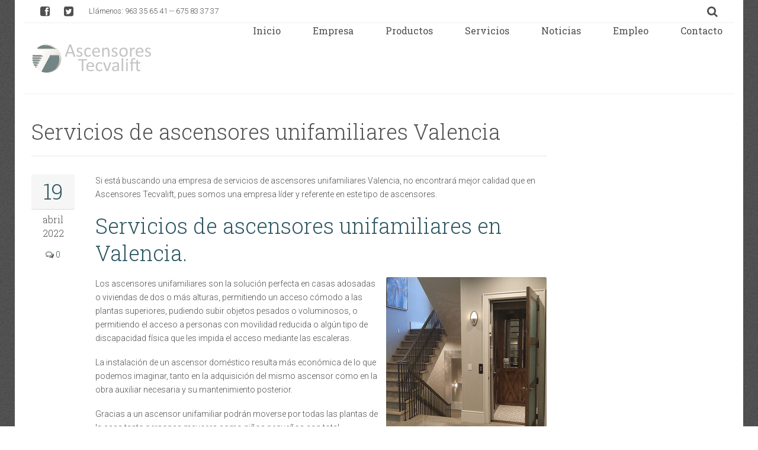

--- FILE ---
content_type: text/html; charset=UTF-8
request_url: https://www.tecvalift.es/servicios-de-ascensores-unifamiliares-valencia/
body_size: 7778
content:
<script type="text/javascript" src="//s7.addthis.com/js/300/addthis_widget.js#pubid=ra-53a414ce0f2a4918"></script>
<!doctype html>
<!--[if lt IE 7]> <html class="no-js ie6 oldie"> <![endif]-->
<!--[if IE 7]>    <html class="no-js ie7 oldie"> <![endif]-->
<!--[if IE 8]>    <html class="no-js ie8"> <![endif]-->
<!--[if gt IE 8]><!--> <html class="no-js" lang="es-ES" prefix="og: http://ogp.me/ns#"> <!--<![endif]-->
<head>
	<meta charset="UTF-8" />
	<title>Ascensores Tecvalift Servicios de ascensores unifamiliares Valencia - Ascensores Tecvalift</title>
	<meta name="viewport" content="width=device-width, initial-scale=1, maximum-scale=1" /> 
	
				<!-- Favicons -->
		<link rel="shortcut icon" href="https://tecvalift.es/wp-content/uploads/2014/06/logo.ico">
		<link rel="icon" href="https://tecvalift.es/wp-content/uploads/2014/06/logo.ico" type="image/x-icon">
				
				<!-- Standard iPhone --> 
		<link rel="apple-touch-icon" sizes="57x57" href="https://tecvalift.es/wp-content/uploads/2014/06/logo-iphone.png" />
				
				<!-- Retina iPhone --> 
		<link rel="apple-touch-icon" sizes="114x114" href="https://tecvalift.es/wp-content/uploads/2014/06/logo-iphone-retina.png" />
				
				<!-- Standard iPad --> 
		<link rel="apple-touch-icon" sizes="72x72" href="https://tecvalift.es/wp-content/uploads/2014/06/logo-ipad.png" />
				
				<!-- Retina iPad --> 
		<link rel="apple-touch-icon" sizes="144x144" href="https://tecvalift.es/wp-content/uploads/2014/06/logo-ipad-retina.png" />
				
				<style type="text/css">
			.my_custom_class {
	font-size: 2em;
}

i.fa.fa-google-plus-square.show-tooltip {display: none !important;}		</style>
		
		<!-- THEME FONTS, PRIMARY AND SECONDARY -->
				
					
			<link href="https://fonts.googleapis.com/css?family=Pacifico|Roboto:300,400,700|Roboto+Slab:300,400,700" rel="stylesheet" type="text/css" />
			<!-- MAIN THEME CSS -->
			<link id="wproto-main-stylesheet" href="https://www.tecvalift.es/wp-content/themes/wpl-galaxy/css/skin-blue.css" rel="stylesheet" type="text/css" media="all" />
		
						
					
				
		<link rel="stylesheet/less" type="text/css" href="https://www.tecvalift.es/wp-content/themes/wpl-galaxy/css/less/font_switcher.less" />
		
			<!--[if lt IE 9]>
		<link rel="stylesheet" href="https://www.tecvalift.es/wp-content/themes/wpl-galaxy/css/ie.css">
		<script src="https://www.tecvalift.es/wp-content/themes/wpl-galaxy/js/libs/respond.min.js"></script>
		<script src="https://www.tecvalift.es/wp-content/themes/wpl-galaxy/js/libs/html5.js"></script>
	<![endif]-->
	
<!-- This site is optimized with the Yoast SEO plugin v2.3.2 - https://yoast.com/wordpress/plugins/seo/ -->
<meta name="description" content="Si está buscando una empresa de servicios de ascensores unifamiliares Valencia, no encontrará mejor calidad que en Ascensores Tecvalift."/>
<link rel="canonical" href="https://www.tecvalift.es/servicios-de-ascensores-unifamiliares-valencia/" />
<meta property="og:locale" content="es_ES" />
<meta property="og:type" content="article" />
<meta property="og:title" content="Servicios de ascensores unifamiliares Valencia - Ascensores Tecvalift" />
<meta property="og:description" content="Si está buscando una empresa de servicios de ascensores unifamiliares Valencia, no encontrará mejor calidad que en Ascensores Tecvalift." />
<meta property="og:url" content="https://www.tecvalift.es/servicios-de-ascensores-unifamiliares-valencia/" />
<meta property="og:site_name" content="Ascensores Tecvalift" />
<meta property="article:section" content="Noticias" />
<meta property="article:published_time" content="2022-04-19T09:52:24+00:00" />
<meta property="og:image" content="https://www.tecvalift.es/wp-content/uploads/2022/04/Servicios-de-ascensores-unifamiliares-Valencia-271x300.jpg" />
<meta property="og:image" content="https://www.tecvalift.es/wp-content/uploads/2022/04/Empresa-de-servicios-de-ascensores-unifamiliares-Valencia.jpg" />
<!-- / Yoast SEO plugin. -->

<link rel='stylesheet' id='layerslider-css'  href='https://www.tecvalift.es/wp-content/plugins/LayerSlider/static/css/layerslider.css?ver=5.0.2' type='text/css' media='all' />
<link rel='stylesheet' id='ls-google-fonts-css'  href='https://fonts.googleapis.com/css?family=Lato:100,300,regular,700,900|Open+Sans:300|Indie+Flower:regular|Oswald:300,regular,700&#038;subset=latin,latin-ext' type='text/css' media='all' />
<link rel='stylesheet' id='contact-form-7-css'  href='https://www.tecvalift.es/wp-content/plugins/contact-form-7/includes/css/styles.css?ver=3.9.2' type='text/css' media='all' />
<link rel='stylesheet' id='cjcarousel_css-css'  href='https://www.tecvalift.es/wp-content/plugins/wp-cjcarousel/carousel/cj-carousel-main.css?ver=3.9.36' type='text/css' media='all' />
<link rel='stylesheet' id='wproto-font-awesome-css'  href='https://www.tecvalift.es/wp-content/themes/wpl-galaxy/css/libs/font-awesome/css/font-awesome.min.css?1766874287&#038;ver=3.9.36' type='text/css' media='all' />
<link rel='stylesheet' id='wproto-liquid-slider-css'  href='https://www.tecvalift.es/wp-content/themes/wpl-galaxy/css/libs/liquid-slider.css?1766874287&#038;ver=3.9.36' type='text/css' media='all' />
<link rel='stylesheet' id='wproto-magnific-popup-css'  href='https://www.tecvalift.es/wp-content/themes/wpl-galaxy/css/libs/magnific-popup.css?1766874287&#038;ver=3.9.36' type='text/css' media='all' />
<link rel='stylesheet' id='wproto-owl-carousel-css'  href='https://www.tecvalift.es/wp-content/themes/wpl-galaxy/css/libs/owl.carousel.css?1766874287&#038;ver=3.9.36' type='text/css' media='all' />
<link rel='stylesheet' id='wproto-animate-css-css'  href='https://www.tecvalift.es/wp-content/themes/wpl-galaxy/css/libs/animate.min.css?1766874287&#038;ver=3.9.36' type='text/css' media='all' />
<link rel='stylesheet' id='fwdu3dcar_cov_css-css'  href='https://www.tecvalift.es/wp-content/plugins/codecanyon-7217495-ultimate-3d-carousel-wordpress-plugin/css/fwdu3dcar.css?ver=3.9.36' type='text/css' media='all' />
      <script>
      if (document.location.protocol != "https:") {
          document.location = document.URL.replace(/^http:/i, "https:");
      }
      </script>
      <script type='text/javascript' src='https://www.tecvalift.es/wp-includes/js/jquery/jquery.js?ver=1.11.0'></script>
<script type='text/javascript' src='https://www.tecvalift.es/wp-includes/js/jquery/jquery-migrate.min.js?ver=1.2.1'></script>
<script type='text/javascript' src='https://www.tecvalift.es/wp-content/plugins/LayerSlider/static/js/layerslider.kreaturamedia.jquery.js?ver=5.0.2'></script>
<script type='text/javascript' src='https://www.tecvalift.es/wp-content/plugins/LayerSlider/static/js/greensock.js?ver=1.11.2'></script>
<script type='text/javascript' src='https://www.tecvalift.es/wp-content/plugins/LayerSlider/static/js/layerslider.transitions.js?ver=5.0.2'></script>
<script type='text/javascript' src='//ajax.googleapis.com/ajax/libs/webfont/1.4.7/webfont.js?ver=3.9.36'></script>
<script type='text/javascript' src='https://www.tecvalift.es/wp-content/plugins/wp-cjcarousel/carousel/js/Jacked.min.js?ver=3.9.36'></script>
<script type='text/javascript' src='https://www.tecvalift.es/wp-content/plugins/wp-cjcarousel/carousel/js/jquery.cj-carousel.js?ver=3.9.36'></script>
<script type='text/javascript' src='https://www.tecvalift.es/wp-content/plugins/codecanyon-7217495-ultimate-3d-carousel-wordpress-plugin/js/FWDUltimate3DCarousel.js?ver=3.9.36'></script>
<link rel="wlwmanifest" type="application/wlwmanifest+xml" href="https://www.tecvalift.es/wp-includes/wlwmanifest.xml" /> 
<meta name="generator" content="WordPress 3.9.36" />
<link rel='shortlink' href='https://www.tecvalift.es/?p=2202' />
</head>
<body data-rsssl=1 class="single single-post postid-2202 single-format-standard boxed-layout pattern-10 widgetized-footer">
<div class="primary-wrapper">
	<!-- 
	
		SMALL PAGE HEADER
		
	-->

	<header class="small">
		
		<form method="get" action="https://www.tecvalift.es" id="top-search-form" class="pull-right">
			<fieldset>
				<input type="text" name="s" value="" placeholder="Search..." />
				<a href="javascript:;"><i class="fa fa-search"></i></a>
			</fieldset>
		</form>
		
				
		<span class="social-icons">
			<a href="https://www.facebook.com/pages/Ascensores-Tecvalift/750860338299131" target="_blank"><i data-tip-gravity="s" class="fa fa-facebook-square show-tooltip" original-title="Facebook"></i></a><a href="https://plus.google.com/b/103869735874457399741/103869735874457399741" target="_blank"><i data-tip-gravity="s" class="fa fa-google-plus-square show-tooltip" original-title="Google Plus"></i></a><a href="https://twitter.com/Tecvalift" target="_blank"><i data-tip-gravity="s" class="fa fa-twitter-square show-tooltip" original-title="Twitter"></i></a>
		</span>      
		
						<span class="call-to-us">Llámenos: <a href="tel:963356541--675833737">963 35 65 41 -- 675 83 37 37</a></span>
				
	</header>
	
	<!--
	
		BIG HEADER, LOGO AND MENU
		
	-->
	
	<div class="big-header-wrapper">
	
				<a href="https://www.tecvalift.es/contacto/" class="header-contact-link"><i class="fa fa-envelope-o"></i></a>
	
		<div class="wrapper">
		
			<div class="header-info-block">
				<p><strong>Phone:</strong> 963 35 65 41 -- 675 83 37 37</p>
				<p><strong>Email:</strong> <a href="mailto:customerstandem@gmail.com">customerstandem@gmail.com</a></p>
			</div>
		
			<div class="grid">

				<header class="big box unit whole">
					<div class="grid">
						<div class="unit one-quarter">
						
							<a href="javascript:;" id="phone-toggle-menu" class="show-on-phone" style="width: 180px;;">MENU PRINCIPAL<i class="fa fa-angle-down"></i></a>
						
										<a id="logo"  href="https://www.tecvalift.es"><img width="460" height="84" src="https://www.tecvalift.es/wp-content/uploads/2017/07/logo-tecvalift-home.png" alt="" /></a>
									
						</div>
			
						<nav id="header-menu" class="unit three-quarters hide-on-phone">
						
						<div class="menu-menu-1-container"><ul id="header-menu-ul" class="menu"><li id="menu-item-55" class="menu-item menu-item-type-post_type menu-item-object-page menu-item-55 level-0"><a data-tip-gravity="s" class="item no-icon"  href="https://www.tecvalift.es/" ><span class="menu-item-content ib"><span class="menu-text">Inicio</span></span></a></li>
<li id="menu-item-586" class="menu-item menu-item-type-post_type menu-item-object-page menu-item-586 level-0"><a data-tip-gravity="s" class="item no-icon"  href="https://www.tecvalift.es/empresa/" ><span class="menu-item-content ib"><span class="menu-text">Empresa</span></span></a></li>
<li id="menu-item-60" class="menu-item menu-item-type-custom menu-item-object-custom menu-item-has-children menu-item-60 level-0"><a data-tip-gravity="s" class="item no-icon"  ><span class="menu-item-content ib"><span class="menu-text">Productos</span></span></a>
<ul class="sub-menu">
	<li id="menu-item-54" class="menu-item menu-item-type-post_type menu-item-object-page menu-item-54 level-1"><a data-tip-gravity="s" class="item no-icon"  href="https://www.tecvalift.es/montaje-de-ascensores/" ><span class="menu-item-content ib"><span class="menu-text">Montaje de Ascensores</span></span></a></li>
	<li id="menu-item-56" class="menu-item menu-item-type-post_type menu-item-object-page menu-item-56 level-1"><a data-tip-gravity="s" class="item no-icon"  href="https://www.tecvalift.es/montacargas/" ><span class="menu-item-content ib"><span class="menu-text">Montacargas</span></span></a></li>
	<li id="menu-item-57" class="menu-item menu-item-type-post_type menu-item-object-page menu-item-57 level-1"><a data-tip-gravity="s" class="item no-icon"  href="https://www.tecvalift.es/montaplatos/" ><span class="menu-item-content ib"><span class="menu-text">Montaplatos</span></span></a></li>
	<li id="menu-item-1219" class="menu-item menu-item-type-post_type menu-item-object-page menu-item-1219 level-1"><a data-tip-gravity="s" class="item no-icon"  href="https://www.tecvalift.es/ascensores-unifamiliares-valencia-tecvalift/" ><span class="menu-item-content ib"><span class="menu-text">Ascensores unifamiliares</span></span></a></li>
</ul>
</li>
<li id="menu-item-87" class="menu-item menu-item-type-custom menu-item-object-custom menu-item-has-children menu-item-87 level-0"><a data-tip-gravity="s" class="item no-icon"  ><span class="menu-item-content ib"><span class="menu-text">Servicios</span></span></a>
<ul class="sub-menu">
	<li id="menu-item-53" class="menu-item menu-item-type-post_type menu-item-object-page menu-item-53 level-1"><a data-tip-gravity="s" class="item no-icon"  href="https://www.tecvalift.es/instalacion-de-ascensores-en-valencia/" ><span class="menu-item-content ib"><span class="menu-text">Instalación de ascensores</span></span></a></li>
	<li id="menu-item-90" class="menu-item menu-item-type-post_type menu-item-object-page menu-item-90 level-1"><a data-tip-gravity="s" class="item no-icon"  href="https://www.tecvalift.es/mantenimiento-de-ascensores-en-valencia/" ><span class="menu-item-content ib"><span class="menu-text">Mantenimiento de ascensores</span></span></a></li>
	<li id="menu-item-89" class="menu-item menu-item-type-post_type menu-item-object-page menu-item-89 level-1"><a data-tip-gravity="s" class="item no-icon"  href="https://www.tecvalift.es/modernizaciones-de-ascensores/" ><span class="menu-item-content ib"><span class="menu-text">Modernización de ascensores</span></span></a></li>
	<li id="menu-item-88" class="menu-item menu-item-type-post_type menu-item-object-page menu-item-88 level-1"><a data-tip-gravity="s" class="item no-icon"  href="https://www.tecvalift.es/eliminacion-de-barreras-arquitectonicas/" ><span class="menu-item-content ib"><span class="menu-text">Eliminación de barreras arquitectónicas</span></span></a></li>
</ul>
</li>
<li id="menu-item-173" class="menu-item menu-item-type-post_type menu-item-object-page current_page_parent menu-item-173 level-0 blog-menu-item"><a data-tip-gravity="s" class="item no-icon"  href="https://www.tecvalift.es/noticias/" ><span class="menu-item-content ib"><span class="menu-text">Noticias</span></span></a></li>
<li id="menu-item-1946" class="menu-item menu-item-type-post_type menu-item-object-page menu-item-1946 level-0"><a data-tip-gravity="s" class="item no-icon"  href="https://www.tecvalift.es/empleo/" ><span class="menu-item-content ib"><span class="menu-text">Empleo</span></span></a></li>
<li id="menu-item-73" class="menu-item menu-item-type-post_type menu-item-object-page menu-item-73 level-0"><a data-tip-gravity="s" class="item no-icon"  href="https://www.tecvalift.es/contacto/" ><span class="menu-item-content ib"><span class="menu-text">Contacto</span></span></a></li>
</ul></div>						
						</nav>
						
					</div>
				</header>

			</div>
		</div>
	</div>
	
	
	<!-- 
	
		CONTENT SECTION
		
	-->
	
	<div id="content" class="wrapper">
		<div class="grid">

			<section class="unit three-quarters">
				
				<article class="post">
				
									
					<!--
					
						POST HEADER
						
					-->
				
								<header class="post-header">
				<h1 class="post-title">Servicios de ascensores unifamiliares Valencia</h1>
							</header>
								
					<div class="ib post-date">
						
						<div class="ib day">19</div>
						<div class="month">abril</div>
						<div class="year">2022</div>
						
						<div class="comments-count"><a href="#comments"><i class="fa fa-comments-o"></i> 0</a></div>
						
					</div>
					
					<!--
					
						POST CONTENT
						
					-->
					<div class="ib post-content">
					
						<!-- POST SLIDER OR POST THUMBNAIL -->
											
						<!-- LAYER SLIDER -->
											
						<!-- POST CONTENT -->
						<div class="post-text">
							<div class="post-content-container">
								<p>Si está buscando una empresa de servicios de ascensores unifamiliares Valencia, no encontrará mejor calidad que en Ascensores Tecvalift, pues somos una empresa líder y referente en este tipo de ascensores.</p>
<h2>Servicios de ascensores unifamiliares en Valencia.</h2>
<p><img src="https://www.tecvalift.es/wp-content/uploads/2022/04/Servicios-de-ascensores-unifamiliares-Valencia-271x300.jpg" alt="Servicios de ascensores unifamiliares Valencia" width="271" height="300" title="Servicios de ascensores unifamiliares Valencia" class="alignright size-medium wp-image-2204" />Los ascensores unifamiliares son la solución perfecta en casas adosadas o viviendas de dos o más alturas, permitiendo un acceso cómodo a las plantas superiores, pudiendo subir objetos pesados o voluminosos, o permitiendo el acceso a personas con movilidad reducida o algún tipo de discapacidad física que les impida el acceso mediante las escaleras.</p>
<p>La instalación de un ascensor doméstico resulta más económica de lo que podemos imaginar, tanto en la adquisición del mismo ascensor como en la obra auxiliar necesaria y su mantenimiento posterior.</p>
<p>Gracias a un ascensor unifamiliar podrán moverse por todas las plantas de la casa tanto personas mayores como niños pequeños con total comodidad y sin ningún tipo de riesgo de caída por las escaleras.</p>
<h2>Somos una empresa de servicios de ascensores unifamiliares en Valencia.</h2>
<p>Podemos ofrecerle varios modelos y un servicio de instalación profesional y de la más alta calidad, pues disponemos de los técnicos más profesionales y cualificados con una larga trayectoria empresarial y mucha experiencia en el sector.</p>
<p>Nos encargaremos de todo, desde asesoramiento previo si lo necesita, hasta de la adquisición del modelo de ascensor que mejor se adapte a su vivienda, y por supuesto el montaje y puesta en marcha del mismo.</p>
<p>Contará con un presupuesto personalizado y ajustado a su necesidad, siendo por ello una empresa referente en toda Valencia a la hora de necesitar cualquier tipo de servicio relacionado con los ascensores.</p>
<p>No espere más y pase por nuestro apartado de contacto donde encontrará todos los datos necesarios para poder contactar con nuestra empresa y poder solicitar más información o presupuesto sin ningún tipo de compromiso ni coste:</p>
<p><a class="classname" title="Contacta con Ascensores Tecvalift" href="/contacto/"><span style="color: #ffffff;">Contactar</span></a></p>
<p><img src="https://www.tecvalift.es/wp-content/uploads/2022/04/Empresa-de-servicios-de-ascensores-unifamiliares-Valencia.jpg" alt="Empresa de servicios de ascensores unifamiliares Valencia" width="100%" title="Empresa de servicios de ascensores unifamiliares Valencia" /></p>
								
															</div>
							
														<!--
						
								POST FOOTER
							
							-->
							<footer>
					
								<p>
									<span class="post-like"></span> 
									<span class="post-views">		<span><i class="fa fa-eye"></i> <span class="views">579</span></span>
		</span>
								</p>  
					
															
																<p>
									<strong>Categorías:</strong>
									<a href="https://www.tecvalift.es/category/noticias/" title="Ver todas las entradas en Noticias">Noticias</a>								</p>
															
												<p class="share-post default-sharer">
					<strong>Compartir post:</strong> 
					<a target="_blank" href="http://pinterest.com/pin/create/button/?url=https%3A%2F%2Fwww.tecvalift.es%2Fservicios-de-ascensores-unifamiliares-valencia%2F&amp;description=Servicios+de+ascensores+unifamiliares+Valencia"><i data-tip-gravity="s" title="Pinterest" class="fa fa-pinterest-square show-tooltip"></i></a>
					<a target="_blank" href="http://www.facebook.com/sharer/sharer.php?u=https%3A%2F%2Fwww.tecvalift.es%2Fservicios-de-ascensores-unifamiliares-valencia%2F"><i data-tip-gravity="s" title="Facebook" class="fa fa-facebook-square show-tooltip"></i></a>
					<a target="_blank" href="https://www.linkedin.com/cws/share?url=https%3A%2F%2Fwww.tecvalift.es%2Fservicios-de-ascensores-unifamiliares-valencia%2F"><i data-tip-gravity="s" title="LinkedIn" class="fa fa-linkedin-square show-tooltip"></i></a>
					<a target="_blank" href="http://twitter.com/share?text=Servicios+de+ascensores+unifamiliares+Valencia&amp;url=https%3A%2F%2Fwww.tecvalift.es%2Fservicios-de-ascensores-unifamiliares-valencia%2F"><i data-tip-gravity="s" title="Twitter" class="fa fa-twitter-square show-tooltip"></i></a>
				</p>
										
								<!--
							
									AUTHOR INFO BLOCK
								
								-->
													
							</footer>
														
						</div>
					</div>
					
					<!-- 
					
						RELATED POSTS BLOCK
						
					-->
							<div class="related-posts" data-appear-animation="fadeIn">
		
							<h2>Noticias relacionadas</h2>
										<h4>noticias que pueden interesarte y están relacionadas</h4>
						
			<div class="items">
			
								
								
				<div class="item post box  type-post">
				
										
										
										
						<h5><a href="https://www.tecvalift.es/montaje-de-ascensores-valencia/">Montaje de ascensores Valencia</a></h5>
					
														
						<header>
							<strong>11:23 am</strong> <span class="comments"><a href="https://www.tecvalift.es/montaje-de-ascensores-valencia/"><i class="fa fa-comments-o"></i> 0</a></span>
						</header>
								
						<div class="excerpt">
							<p>
							Somos una empresa profesional y con un servicio de montaje de ascensores que le permitirá disponer de un ascensor nuevo y en perfectas condiciones, tanto si quiere renovar el que tiene, como instalar un ascensor nuevo. Montaje de[...]</p>
						</div>
								
						<footer>
							<a href="https://www.tecvalift.es/montaje-de-ascensores-valencia/">Seguir leyendo <i class="arrow-keep-reading"></i></a>
						</footer>
					
					
				</div>
								
								
				<div class="item post box  type-post">
				
										
										
										
						<h5><a href="https://www.tecvalift.es/somos-una-empresa-de-ascensores-en-valencia-profesional/">Somos una empresa de ascensores en Valencia profesional</a></h5>
					
														
						<header>
							<strong>11:00 am</strong> <span class="comments"><a href="https://www.tecvalift.es/somos-una-empresa-de-ascensores-en-valencia-profesional/"><i class="fa fa-comments-o"></i> 0</a></span>
						</header>
								
						<div class="excerpt">
							<p>
							En Tecvalift somos una empresa de ascensores en Valencia profesional Somos una empresa de ascensores en Valencia profesional, comprometida con ofrecer soluciones de movilidad eficientes, seguras y adaptadas a cada necesidad. En Te[...]</p>
						</div>
								
						<footer>
							<a href="https://www.tecvalift.es/somos-una-empresa-de-ascensores-en-valencia-profesional/">Seguir leyendo <i class="arrow-keep-reading"></i></a>
						</footer>
					
					
				</div>
								
								
				<div class="item post box  type-post">
				
										
										
										
						<h5><a href="https://www.tecvalift.es/mantenimiento-de-ascensores-valencia-de-calidad/">Mantenimiento de ascensores Valencia de calidad</a></h5>
					
														
						<header>
							<strong>8:29 am</strong> <span class="comments"><a href="https://www.tecvalift.es/mantenimiento-de-ascensores-valencia-de-calidad/"><i class="fa fa-comments-o"></i> 0</a></span>
						</header>
								
						<div class="excerpt">
							<p>
							Somos una empresa de ascensores con un servicio de mantenimiento de ascensores Valencia de calidad y comprometido con el cliente para obtener el mejor servicio de mantenimiento y asistencia ante averías. Mantenimiento de ascensor[...]</p>
						</div>
								
						<footer>
							<a href="https://www.tecvalift.es/mantenimiento-de-ascensores-valencia-de-calidad/">Seguir leyendo <i class="arrow-keep-reading"></i></a>
						</footer>
					
					
				</div>
								
								
				<div class="item post box  type-post">
				
										
										
										
						<h5><a href="https://www.tecvalift.es/bajar-ascensor-a-cota-cero-valencia/">Bajar ascensor a cota cero Valencia</a></h5>
					
														
						<header>
							<strong>8:01 am</strong> <span class="comments"><a href="https://www.tecvalift.es/bajar-ascensor-a-cota-cero-valencia/"><i class="fa fa-comments-o"></i> 0</a></span>
						</header>
								
						<div class="excerpt">
							<p>
							Bajar ascensor a cota cero en Valencia. Ascensores Tecvalift le ofrece los mejores servicos para bajar su ascensor a cota cero en Valencia eliminando las escaleras de por medio. En Ascensores Tecvalift ofrecemos servicios para baj[...]</p>
						</div>
								
						<footer>
							<a href="https://www.tecvalift.es/bajar-ascensor-a-cota-cero-valencia/">Seguir leyendo <i class="arrow-keep-reading"></i></a>
						</footer>
					
					
				</div>
								
								
				<div class="item post box  type-post">
				
										
										
										
						<h5><a href="https://www.tecvalift.es/somos-una-empresa-de-ascensores/">Somos una empresa de ascensores</a></h5>
					
														
						<header>
							<strong>10:52 am</strong> <span class="comments"><a href="https://www.tecvalift.es/somos-una-empresa-de-ascensores/"><i class="fa fa-comments-o"></i> 0</a></span>
						</header>
								
						<div class="excerpt">
							<p>
							En Ascensores Tecvalift somos una empresa de ascensores en Valencia profesional y con muchos años de experiencia en el sector que nos avalan como la mejor alternativa para una instalación o una reparación en un ascensor. Somos [...]</p>
						</div>
								
						<footer>
							<a href="https://www.tecvalift.es/somos-una-empresa-de-ascensores/">Seguir leyendo <i class="arrow-keep-reading"></i></a>
						</footer>
					
					
				</div>
								
								
				<div class="item post box  type-post">
				
										
										
										
						<h5><a href="https://www.tecvalift.es/empresa-de-ascensores-unifamiliares-valencia-con-experiencia/">Empresa de ascensores unifamiliares Valencia con experiencia</a></h5>
					
														
						<header>
							<strong>9:53 am</strong> <span class="comments"><a href="https://www.tecvalift.es/empresa-de-ascensores-unifamiliares-valencia-con-experiencia/"><i class="fa fa-comments-o"></i> 0</a></span>
						</header>
								
						<div class="excerpt">
							<p>
							En Ascensores Tecvalift, somos la elección predilecta cuando se busca una empresa de ascensores unifamiliares en Valencia con experiencia. Nuestro compromiso radica en proporcionar soluciones de movilidad seguras y eficientes par[...]</p>
						</div>
								
						<footer>
							<a href="https://www.tecvalift.es/empresa-de-ascensores-unifamiliares-valencia-con-experiencia/">Seguir leyendo <i class="arrow-keep-reading"></i></a>
						</footer>
					
					
				</div>
								
								
				<div class="item post box  type-post">
				
										
										
										
						<h5><a href="https://www.tecvalift.es/instalacion-de-ascensores-unifamiliares-valencia/">Instalación de ascensores unifamiliares Valencia</a></h5>
					
														
						<header>
							<strong>10:45 am</strong> <span class="comments"><a href="https://www.tecvalift.es/instalacion-de-ascensores-unifamiliares-valencia/"><i class="fa fa-comments-o"></i> 0</a></span>
						</header>
								
						<div class="excerpt">
							<p>
							Instalación de ascensores unifamiliares Valencia. En Ascensores Tevalift le brindamos el mejor servicio de instalación de ascensores unifamiliares Valencia que pueda encontrar en el mercado. Si busca una empresa que le ofrezca u[...]</p>
						</div>
								
						<footer>
							<a href="https://www.tecvalift.es/instalacion-de-ascensores-unifamiliares-valencia/">Seguir leyendo <i class="arrow-keep-reading"></i></a>
						</footer>
					
					
				</div>
								
								
				<div class="item post box  type-post">
				
										
										
										
						<h5><a href="https://www.tecvalift.es/instalacion-ascensores-sin-hueco/">Instalación ascensores sin hueco</a></h5>
					
														
						<header>
							<strong>10:37 am</strong> <span class="comments"><a href="https://www.tecvalift.es/instalacion-ascensores-sin-hueco/"><i class="fa fa-comments-o"></i> 0</a></span>
						</header>
								
						<div class="excerpt">
							<p>
							Instalación ascensores sin hueco. Ascensores Tecvalift le brinda un servicio de instalación ascensores sin hueco en Valencia de la más alta calidad y a precios muy competitivos. Si busca una empresa que le brinde un servicio de[...]</p>
						</div>
								
						<footer>
							<a href="https://www.tecvalift.es/instalacion-ascensores-sin-hueco/">Seguir leyendo <i class="arrow-keep-reading"></i></a>
						</footer>
					
					
				</div>
							
			</div>
			
			<div class="clear"></div>
					</div>
							
					<!--
						
						COMMENTS
						
					-->
											
<div id="comments" data-appear-animation="fadeIn">


	
<div id="respond" data-appear-animation="fadeIn">

	<h3 id="reply-title">Dejar un comentario</h3>
	<small class="cancel-reply"><a rel="nofollow" id="cancel-comment-reply-link" href="/servicios-de-ascensores-unifamiliares-valencia/#respond" style="display:none;">Clic para cancelar respuesta.</a></small>
    
	    
		<p class="comments-closed">No se permiten comentarios.</p>
    
		
</div>


</div>

										
									
				</article>
				
			</section>

			<aside class="wproto-page-sidebar unit one-quarter sidebar sidebar-right"></aside>			
		</div>
	</div> <!-- /content -->

		
	<!--
				
		PAGE FOOTER
					
	-->
	<footer id="footer" data-appear-animation="fadeIn">
		<!-- widgetized footer content -->
		<div class="wrapper grid"><div id="nav_menu-2" class="widget widget_nav_menu"><h4 class="widget-title">Productos</h4><div class="menu-productos-container"><ul id="menu-productos" class="menu"><li id="menu-item-103" class="menu-item menu-item-type-post_type menu-item-object-page menu-item-103"><a href="https://www.tecvalift.es/montaje-de-ascensores/">Ascensores</a></li>
<li id="menu-item-101" class="menu-item menu-item-type-post_type menu-item-object-page menu-item-101"><a href="https://www.tecvalift.es/montaplatos/">Montaplatos</a></li>
<li id="menu-item-102" class="menu-item menu-item-type-post_type menu-item-object-page menu-item-102"><a href="https://www.tecvalift.es/montacargas/">Montacargas</a></li>
<li id="menu-item-1218" class="menu-item menu-item-type-post_type menu-item-object-page menu-item-1218"><a href="https://www.tecvalift.es/ascensores-unifamiliares-valencia-tecvalift/">Ascensores unifamiliares</a></li>
</ul></div><div class="clear"></div></div><div id="nav_menu-3" class="widget widget_nav_menu"><h4 class="widget-title">Servicios</h4><div class="menu-servicios-container"><ul id="menu-servicios" class="menu"><li id="menu-item-588" class="menu-item menu-item-type-post_type menu-item-object-page menu-item-588"><a href="https://www.tecvalift.es/instalacion-de-ascensores-en-valencia/">Instalación de ascensores en Valencia</a></li>
<li id="menu-item-98" class="menu-item menu-item-type-post_type menu-item-object-page menu-item-98"><a href="https://www.tecvalift.es/mantenimiento-de-ascensores-en-valencia/">Mantenimiento de ascensores en Valencia</a></li>
<li id="menu-item-97" class="menu-item menu-item-type-post_type menu-item-object-page menu-item-97"><a href="https://www.tecvalift.es/modernizaciones-de-ascensores/">Modernizaciones de ascensores en Valencia</a></li>
<li id="menu-item-96" class="menu-item menu-item-type-post_type menu-item-object-page menu-item-96"><a href="https://www.tecvalift.es/eliminacion-de-barreras-arquitectonicas/">Eliminación de barreras arquitectónicas</a></li>
</ul></div><div class="clear"></div></div><div id="text-3" class="widget widget_text"><h4 class="widget-title">Tecvalift Móvil</h4>			<div class="textwidget"><img src="https://www.tecvalift.es/wp-content/uploads/2014/06/Codigo-QR.png" height="150" width="150" /></div>
		<div class="clear"></div></div><div id="text-2" class="widget widget_text"><h4 class="widget-title">Datos de Contacto</h4>			<div class="textwidget"><p>C/ Periodista Josep Soriano Izquierdo, 2,<br />
46025 Valencia<br />
Teléfono: 963 35 65 41<br />
Movil: 675 83 37 37<br />
E-mail: ascensores@tecvalift.es<br />
<a href="https://tecvalift.es/contacto/">Pinche aquí para ponerse en contacto con nosotros.</a><br />
<br></p>
<p style="text-align: left;"><strong><a href="https://www.tecvalift.es/catalogo-tecvalift.pdf" target="_blank&quot;">Descargar catálogo Tecvalift</a></strong></p>
<p style="text-align: left;">
</div>
		<div class="clear"></div></div></div>		
	</footer>
	<div id="primary-footer">
		<div class="wrapper grid">
			<div class="unit half">
				Tecvalift Todos los derechos registrados. 2014 © - <a href="https://www.tecvalift.es/aviso-legal/">Aviso Legal</a> - <a href="https://www.tecvalift.es/politica-de-privacidad/">Política de privacidad</a> - <a href="https://www.tecvalift.es/politica-de-cookies/">Política de cookies</a>
<br>
</br>
<a href="http://www.tandemmarketingdigital.com/" target="_blank"><font color="gray">
Creado por Tandem Marketing Digital</a></font>
							</div>
			<div class="unit half">
<span class="social-icons2">

				<table class="cnss-social-icon" style="width:108px" border="0" cellspacing="0" cellpadding="0"><tbody><tr style="vertical-align: none !important;"><td style="width:36px"></td><td style="width:36px"><a target="_blank" title="facebook" href="https://www.facebook.com/pages/Ascensores-Tecvalift/750860338299131"><img src="https://www.tecvalift.es/wp-content/uploads/1368459524_facebook.png" border="0" width="32" height="32" alt="facebook" style="opacity: 1;"></a></td><td style="width:36px"><a target="_blank" title="Twitter" href="https://twitter.com/Tecvalift"><img src="https://www.tecvalift.es/wp-content/uploads/1402872696_1368459556_twitter.png" border="0" width="32" height="32" alt="Twitter" style="opacity: 1;"></a></td><td style="width:36px"><a target="_blank" title="Instagram" href="https://www.instagram.com/ascensores_tecvalift"><img src="https://www.tecvalift.es/wp-content/uploads/2022/10/ig_instagram_media_social_icon_124260.png" border="0" width="25" height="25" alt="Instagram" style="opacity: 1;"></a></td></tr></tbody></table>
</span>   

			</div>
		</div>
	</div>
</div>
	<script type='text/javascript' src='https://www.tecvalift.es/wp-content/plugins/contact-form-7/includes/js/jquery.form.min.js?ver=3.51.0-2014.06.20'></script>
<script type='text/javascript'>
/* <![CDATA[ */
var _wpcf7 = {"loaderUrl":"https:\/\/www.tecvalift.es\/wp-content\/plugins\/contact-form-7\/images\/ajax-loader.gif","sending":"Enviando..."};
/* ]]> */
</script>
<script type='text/javascript' src='https://www.tecvalift.es/wp-content/plugins/contact-form-7/includes/js/scripts.js?ver=3.9.2'></script>
<script type='text/javascript' src='https://www.tecvalift.es/wp-includes/js/comment-reply.min.js?ver=3.9.36'></script>
<script type='text/javascript' src='https://www.tecvalift.es/wp-content/themes/wpl-galaxy/js/libs/nprogress.js?ver=1766874287'></script>
<script type='text/javascript' src='https://www.tecvalift.es/wp-content/themes/wpl-galaxy/js/libs/jquery.tipsy.js?ver=1766874287'></script>
<script type='text/javascript' src='https://www.tecvalift.es/wp-content/themes/wpl-galaxy/js/libs/jquery.ui.totop.min.js?ver=1766874287'></script>
<script type='text/javascript' src='https://www.tecvalift.es/wp-content/themes/wpl-galaxy/js/libs/jquery.fs.scroller.min.js?ver=1766874287'></script>
<script type='text/javascript' src='https://www.tecvalift.es/wp-content/themes/wpl-galaxy/js/libs/jquery.fs.selecter.min.js?ver=1766874287'></script>
<script type='text/javascript' src='https://www.tecvalift.es/wp-content/themes/wpl-galaxy/js/libs/jquery.magnific-popup.min.js?ver=1766874287'></script>
<script type='text/javascript' src='https://www.tecvalift.es/wp-content/themes/wpl-galaxy/js/libs/jquery.easing.1.3.js?ver=1766874287'></script>
<script type='text/javascript' src='https://www.tecvalift.es/wp-content/themes/wpl-galaxy/js/libs/jquery.liquid-slider.js?ver=1766874287'></script>
<script type='text/javascript' src='https://www.tecvalift.es/wp-content/themes/wpl-galaxy/js/libs/jquery.touchSwipe.min.js?ver=1766874287'></script>
<script type='text/javascript' src='https://www.tecvalift.es/wp-content/themes/wpl-galaxy/js/libs/jquery.waitforimages.js?ver=1766874287'></script>
<script type='text/javascript' src='https://www.tecvalift.es/wp-content/themes/wpl-galaxy/js/libs/jquery.icheck.min.js?ver=1766874287'></script>
<script type='text/javascript' src='https://www.tecvalift.es/wp-content/themes/wpl-galaxy/js/libs/jquery.bxslider.min.js?ver=1766874287'></script>
<script type='text/javascript' src='https://www.tecvalift.es/wp-content/themes/wpl-galaxy/js/libs/owl.carousel.min.js?ver=1766874287'></script>
<script type='text/javascript' src='https://www.tecvalift.es/wp-content/themes/wpl-galaxy/js/libs/jquery.appear.js?ver=1766874287'></script>
<script type='text/javascript' src='https://www.tecvalift.es/wp-content/themes/wpl-galaxy/js/libs/masonry.pkgd.min.js?ver=1766874287'></script>
<script type='text/javascript' src='https://www.tecvalift.es/wp-content/themes/wpl-galaxy/js/libs/idangerous.swiper-2.4.min.js?ver=1766874287'></script>
<script type='text/javascript' src='https://www.tecvalift.es/wp-content/themes/wpl-galaxy/js/libs/vex.combined.min.js?ver=1766874287'></script>
<script type='text/javascript' src='https://www.tecvalift.es/wp-content/themes/wpl-galaxy/js/libs/jquery.fitvids.js?ver=1766874287'></script>
<script type='text/javascript'>
/* <![CDATA[ */
var wprotoEngineVars = {"ajaxNonce":"2cfd3a44e1","ajaxurl":"https:\/\/www.tecvalift.es\/wp-admin\/admin-ajax.php","homeUrl":"https:\/\/www.tecvalift.es","searchVar":"","post_id":"2202","strTypeCaptchaAnswer":"Please, enter captcha value","messageWasSent":"Your message has been sent. Thank you!","strAJAXError":"An AJAX error occurred when performing a query. Please contact support if the problem persists.","strServerResponseError":"The script have received an invalid response from the server. Please contact support if the problem persists."};
/* ]]> */
</script>
<script type='text/javascript' src='https://www.tecvalift.es/wp-content/themes/wpl-galaxy/js/front.js?ver=1766874287'></script>
</body>
</html>

--- FILE ---
content_type: text/css
request_url: https://www.tecvalift.es/wp-content/themes/wpl-galaxy/css/skin-blue.css
body_size: 39861
content:
html,body,div,span,applet,object,iframe,h1,h2,h3,h4,h5,h6,p,blockquote,pre,a,abbr,acronym,address,big,cite,code,del,dfn,em,img,ins,kbd,q,s,samp,small,strike,strong,sub,sup,tt,var,b,u,i,center,dl,dt,dd,ol,ul,li,fieldset,form,label,legend,table,caption,tbody,tfoot,thead,tr,th,td,article,aside,canvas,details,embed,figure,figcaption,footer,header,hgroup,menu,nav,output,ruby,section,summary,time,mark,audio,video{margin:0;padding:0;border:0;font-size:100%;font:inherit;vertical-align:baseline}article,aside,details,figcaption,figure,footer,header,hgroup,menu,nav,section{display:block}mark{background-color:transparent}body{line-height:1}ol,ul{list-style:none}blockquote,q{quotes:none}blockquote:before,blockquote:after,q:before,q:after{content:'';content:none}table{border-collapse:collapse;border-spacing:0}html,body{height:100%}#primary{min-height:100%}.wrapper,#content.widecolumn{max-width:1200px;margin:0 auto}.boxed-layout>.primary-wrapper{max-width:1230px;margin:0 auto}.boxed-layout>.primary-wrapper{position:relative}.grid,.unit{-webkit-box-sizing:border-box;-moz-box-sizing:border-box;box-sizing:border-box}.ib{display:inline-block;*display:inline;zoom:1}.grid{display:block;clear:both}.grid .unit{width:100%;padding:0 15px}.unit{display:inline-block;zoom:1;*display:inline;margin:0 -2px;vertical-align:top}.no-gutters .unit,.unit.no-gutters{padding:0!important}.grid .grid{margin:0 -15px!important}.grid .grid>p{padding:0 15px}.unit .unit{margin:0 -2px!important}.unit.centered{text-align:center}.grid .whole{width:100%}.grid .half{width:50%}.grid .one-third{width:33.3332%}.grid .two-thirds{width:66.6665%}.grid .one-quarter{width:25%}.grid .three-quarters{width:75%}.grid .one-fifth{width:20%}.grid .two-fifths{width:40%}.grid .three-fifths{width:60%}.grid .four-fifths{width:80%}.grid .golden-small{width:38.2716%}.grid .golden-large{width:61.7283%}.grid .one-sixth{width:16.6666%}.grid .five-sixth{width:83.3333%}.grid .four-sixth{width:66.6666%}.grid{*zoom:1}.grid:before,.grid:after{display:table;content:"";line-height:0}.grid:after{clear:both}.clear{clear:both}.align-center{text-align:center}.align-left{text-align:left}.align-right{text-align:right}.pull-left{float:left}.pull-right{float:right}.show-on-phone,.show-on-tablet{display:none}@media screen and (max-width:767px){.grid .unit{width:100%!important;padding-left:20px;padding-right:20px}.unit .grid .unit{padding-left:0;padding-right:0}.center-on-mobiles{text-align:center!important}}.hide-on-small-desktop,.hide-on-tablet{display:block}.hide-on-large-desktop{display:none!important}@media only screen and (max-width:1199px){.wrapper,.boxed-layout>.primary-wrapper,#content.widecolumn{width:960px}.hide-on-large-desktop,.hide-on-tablet{display:block!important}.hide-on-small-screen{display:none!important}.show-on-phone,.show-on-tablet,.hide-on-small-desktop{display:none!important}}@media only screen and (max-width:959px){.wrapper,.boxed-layout>.primary-wrapper,#content.widecolumn{width:768px}.hide-on-tablet,.show-on-phone,.hide-on-small-desktop{display:none!important}.show-on-tablet,.hide-on-large-desktop{display:block!important}}@media only screen and (max-width:767px){.grid .grid{margin:0 -1px 0 1px!important}.wrapper,.boxed-layout>.primary-wrapper,#content.widecolumn{width:100%}.grid .unit{padding:0 15px;margin:0}.hide-on-phone,.show-on-tablet,.hide-on-small-desktop{display:none!important}.show-on-phone,.hide-on-large-desktop{display:block!important}}html{font-size:62.5%}html.mobile *{max-height:1000000px}body{font-family:Roboto,sans-serif;background-color:#fff;color:#504f4f;font-size:14px;font-size:1.4rem;line-height:1.65em;font-weight:300}.boxed-layout.background-1{background:url(../images/temp/backgrounds/1.jpg) center center no-repeat fixed}.boxed-layout.background-2{background:url(../images/temp/backgrounds/2.jpg) center center no-repeat fixed}.boxed-layout.background-3{background:url(../images/temp/backgrounds/3.jpg) center center no-repeat fixed}.boxed-layout.background-4{background:url(../images/temp/backgrounds/4.jpg) center center no-repeat fixed}.boxed-layout.pattern-1{background:url(../images/patterns/carbon_fibre.png) fixed}.boxed-layout.pattern-2{background:url(../images/patterns/cubes.png) fixed}.boxed-layout.pattern-3{background:url(../images/patterns/escheresque_ste.png) fixed}.boxed-layout.pattern-4{background:url(../images/patterns/fabric_of_squares_gray.png) fixed}.boxed-layout.pattern-5{background:url(../images/patterns/grey_wash_wall.png) fixed}.boxed-layout.pattern-6{background:url(../images/patterns/random_grey_variations.png) fixed}.boxed-layout.pattern-7{background:url(../images/patterns/retina_wood.png) fixed}.boxed-layout.pattern-8{background:url(../images/patterns/tex2res4.png) fixed}.boxed-layout.pattern-9{background:url(../images/patterns/tileable_wood_texture.png) fixed}.boxed-layout.pattern-10{background:url(../images/patterns/tweed.png) fixed}@media (-webkit-min-device-pixel-ratio:2),(min-resolution:192dpi){.boxed-layout.pattern-1{background-image:url(../images/patterns/carbon_fibre@2x.png);background-size:24px 22px}.boxed-layout.pattern-2{background-image:url(../images/patterns/cubes@2x.png);background-size:67px 100px}.boxed-layout.pattern-3{background-image:url(../images/patterns/escheresque_ste@2x.png);background-size:46px 29px}.boxed-layout.pattern-4{background-image:url(../images/patterns/fabric_of_squares_gray@2x.png);background-size:410px 410px}.boxed-layout.pattern-5{background-image:url(../images/patterns/grey_wash_wall@2x.png);background-size:350px 259px}.boxed-layout.pattern-6{background-image:url(../images/patterns/random_grey_variations@2x.png);background-size:200px 200px}.boxed-layout.pattern-7{background-image:url(../images/patterns/retina_wood@2x.png);background-size:512px 512px}.boxed-layout.pattern-8{background-image:url(../images/patterns/tex2res4@2x.png);background-size:500px 500px}.boxed-layout.pattern-9{background-image:url(../images/patterns/tileable_wood_texture@2x.png);background-size:400px 317px}.boxed-layout.pattern-10{background-image:url(../images/patterns/tweed@2x.png);background-size:200px 200px}}.boxed-layout .primary-wrapper{background:#fff}input,textarea,select,button,.button,.post-paginate a,.nav-previous a,.nav-next a,.comments-pagination a,.comments-pagination span,.pagination .numeric a,.pagination .numeric span,.vex-dialog-button{font-family:Roboto,sans-serif;font-size:14px;font-size:1.4rem;-webkit-transition:all .3s ease;-moz-transition:all .3s ease;-o-transition:all .3s ease;transition:all .3s ease}input[type=text],input[type=email],input[type=number],input[type=password]{padding:6px 8px}input[type=submit]:hover,input[type=reset]:hover,input[type=submit]:focus,input[type=reset]:focus{-webkit-box-shadow:none!important;-moz-box-shadow:none!important;box-shadow:none!important}a,input,textarea{outline:0!important}textarea{overflow:auto}#content{min-height:465px;padding-top:40px;padding-bottom:40px;font-size:14px;font-size:1.4rem}#content input[type=text]::-webkit-input-placeholder,#content input[type=email]::-webkit-input-placeholder,#content textarea::-webkit-input-placeholder{color:#504f4f}#content input[type=text]::-moz-placeholder,#content input[type=email]::-moz-placeholder,#content textarea::-moz-placeholder{color:#504f4f}#content input[type=text]::-ms-input-placeholder,#content input[type=email]::-ms-input-placeholder,#content textarea::-ms-input-placeholder{color:#504f4f}input[type=text],input[type=number],input[type=email],input[type=password],textarea{font-size:13px;font-size:1.3rem;font-family:Roboto,sans-serif;color:#504f4f;-webkit-border-radius:3px;-moz-border-radius:3px;border-radius:3px;display:inline-block;border:1px solid #e6e6e6;resize:none;-webkit-box-sizing:border-box;-moz-box-sizing:border-box;-ms-box-sizing:border-box;box-sizing:border-box}input[type=submit],input[type=reset],input[type=button],button,.comments-pagination a,.comments-pagination span,.button,.post-paginate a,.vex-dialog-button,.nav-previous a,.nav-next a,.pagination .numeric a,.pagination .numeric span{text-transform:uppercase;background-color:#2b5561;color:#fff;padding:7px 15px;font-size:14px;font-size:1.4rem;line-height:18px;line-height:1.8rem;-webkit-border-radius:3px;-moz-border-radius:3px;border-radius:3px;border-top:1px solid #7aaef0;border-bottom:2px solid #1862bf;border-left:1px solid transparent;border-right:1px solid transparent;cursor:pointer;-webkit-transition:all .3s ease;-moz-transition:all .3s ease;-o-transition:all .3s ease;transition:all .3s ease;display:inline-block;margin-bottom:14px!important}.button.iconic i{margin:0 7px 0 0!important;font-size:16px;font-size:1.6rem;vertical-align:middle}.button.size-medium{padding:10px 20px;font-size:16px;font-size:1.6rem}.button.size-big{padding:13px 22px;font-size:18px;font-size:1.8rem;font-weight:700}.button.color-red{border-top:1px solid #de4830;border-bottom:2px solid #ce4330;background-color:#d74242}.button.color-green{border-top:1px solid #c2e149;border-bottom:2px solid #aac932;background-color:#85bf39}.button.color-red:hover{border-top:1px solid #de4830;border-bottom:2px solid #ce4330!important;background-color:#de4830}.button.color-green:hover{border-top:1px solid #c2e149;border-bottom:2px solid #aac932!important;background-color:#aac932}textarea{padding:7px}input[type=submit].dark,input[type=reset].dark,input[type=button].dark,.comments-pagination a,button.dark,.button.dark,.pagination .numeric a:hover,.pagination .numeric span:hover,.pagination .numeric a,.pagination span.dots{background-color:#262a2f;border-bottom:2px solid #000;border-top-color:#797b7e}input[type=submit].dark:hover,input[type=reset].dark:hover,.comments-pagination a:hover,input[type=button].dark:hover,button.dark:hover,.button.dark:hover,.pagination .numeric a:hover,.pagination span.dots:hover{background-color:#0f1113;border-bottom-color:#3f3f3f!important}input[type=submit]:hover,.comments-pagination a:hover,.comments-pagination span:hover,input[type=reset]:hover,input[type=button]:hover,button:hover,.post-paginate a:hover,.button:hover,.nav-previous a:hover,.nav-next a:hover,.vex-dialog-button:hover,.pagination .numeric a.current,.pagination .numeric span.current{color:#fff;background-color:#1f6ed1;border-bottom:2px solid #1252a2!important}input:hover,textarea:hover,input:focus,textarea:focus,.nav-previous a:hover,.nav-next a:hover,.pagination .numeric a.current:hover,.pagination .numeric span.current:hover{border-color:#2b5561!important;-webkit-box-shadow:1px 1px 17px #ececec;-moz-box-shadow:1px 1px 17px #ececec;box-shadow:1px 1px 17px #ececec}.breadcrumbs{padding-top:5px;text-transform:uppercase;color:#504f4f;font-size:14px;font-size:1.4rem}.breadcrumbs a{color:#504f4f;-webkit-transition:all .3s ease;-moz-transition:all .3s ease;-o-transition:all .3s ease;transition:all .3s ease}.breadcrumbs a:hover{color:#2b5561}.breadcrumbs i{color:#2b5561;margin:0 7px}header.post-header{border-bottom:1px solid #e6e6e6;padding-bottom:15px}header.post-header h1{margin-bottom:3px}@media screen and (max-width:767px){header.post-header h1{font-size:28px;font-size:2.8rem}}a{color:#2b5561;text-decoration:none;-webkit-transition:color .3s;-moz-transition:color .3s;-o-transition:color .3s;transition:color .3s}a:hover{color:#1862bf}.post-slider,.slider-wrapper{position:relative}.slider-wrapper{overflow-x:hidden}#content img{-webkit-border-radius:3px;-moz-border-radius:3px;border-radius:3px}img{max-width:100%;height:auto}.centered{text-align:center}#content #commentform .wrapper-block{margin-bottom:13px}#content #commentform .wrapper-block.small{margin-bottom:4px}#content #commentform label.primary{display:inline-block;min-width:150px;vertical-align:top;padding-top:5px}#content #commentform textarea{min-height:120px;min-width:275px;width:567px;max-width:100%}#content #commentform input[type=text],#content #commentform input[type=email],#content #commentform input[type=number],#content #commentform input[type=email],#content #commentform input[type=password]{min-width:275px}#content #commentform .selecter{width:567px}.red{color:#d74242}.green{color:#85bf39}.sidebar.left,aside.sidebar-left{float:left}a.continue-reading:hover{text-decoration:underline}body.switcher-opened{padding-left:225px;-webkit-transition:padding .3s;-moz-transition:padding .3s;-o-transition:padding .3s;transition:padding .3s;overflow-x:hidden}.appear-animation{opacity:0;filter:alpha(opacity=0)}.mobile .appear-animation{opacity:1!important}.appear-animation-visible,.animation-finished{opacity:1;filter:alpha(opacity=100)}@media only screen and (max-width:767px){.appear-animation{opacity:1;filter:alpha(opacity=100)}}table{width:100%}table th{font-weight:700;max-width:200px;text-align:left;padding:10px}table td{padding:10px}table tr.odd td,table tr.odd th{background-color:#fafafa}table th,table td{vertical-align:top}header.subheader{padding:30px 0 50px}.toggles{margin-bottom:14px}.toggles i:before{content:''}.toggles i{display:inline-block;width:12px;height:12px;background-image:url(../images/toggles_icons.gif);margin-right:10px}.toggles i.plus{background-position:left top}.toggles i.minus{background-position:right top}.toggles .toggle{margin-bottom:11px}.toggles .toggle h4{display:block;cursor:pointer;padding:0 0 10px;font-size:16px;font-size:1.6rem;margin:0;border-bottom:1px solid #e6e6e6}.toggles .toggle h4.opened{border-bottom:1px solid transparent;color:#2b5561}.toggles .toggle h4.opened i.plus,.toggles .toggle h4:hover i.plus{background-position:left bottom}.toggles .toggle h4.opened i.minus,.toggles .toggle h4:hover i.minus{background-position:right bottom}.toggles .toggle .toggle-content{display:none;padding:10px 0 8px 27px}.toggles .toggle .toggle-content p:last-child{margin-bottom:0}.toggles .toggle:last-child h4,.toggles .toggle:last-of-type h4{border-bottom:0!important}@media (-webkit-min-device-pixel-ratio:2),(min-resolution:192dpi){.toggles i{background-image:url(../images/toggles_icons@2x.gif);background-size:24px 24px}}.progress{margin-bottom:10px}.progress .title{font-size:18px;font-size:1.8rem;font-family:'Roboto Slab',serif;margin-bottom:5px}.progress .title span{float:right;color:#2b5561}.progress .progress-value{background-color:#f4f4f4;-webkit-border-radius:3px;-moz-border-radius:3px;border-radius:3px;height:8px}.progress .progress-value .value{-webkit-transition:all 2s ease;-moz-transition:all 2s ease;-o-transition:all 2s ease;transition:all 2s ease;width:0;opacity:1!important;filter:alpha(opacity=100)!important;-webkit-border-radius:3px;-moz-border-radius:3px;border-radius:3px;height:8px;background-color:#287ee7;background:#14baf3;background:-moz-linear-gradient(left,#287ee7 0,#00f6ff 100%);background:-webkit-gradient(linear,left top,right top,color-stop(0%,#287ee7),color-stop(100%,#00f6ff));background:-webkit-linear-gradient(left,#287ee7 0,#00f6ff 100%);background:-o-linear-gradient(left,#287ee7 0,#00f6ff 100%);background:-ms-linear-gradient(top,#287ee7 0,#00f6ff 100%);background:linear-gradient(to right,#287ee7 0,#00f6ff 100%);filter:progid:DXImageTransform.Microsoft.gradient(startColorstr='#287ee7', endColorstr='#00f6ff', GradientType=1)}ul,ol{margin-bottom:18px;counter-reset:item}ul ul,ol ol{margin-bottom:0;margin-top:7px}ul li,ol li{margin-bottom:7px}ul ul li,ol ol li{padding-left:21px}ol li:before{content:counter(item) ". ";counter-increment:item;color:#2b5561;margin-right:15px}ol.alter li:before{color:#fff;background-color:#2b5561;-webkit-border-radius:13px;-moz-border-radius:13px;border-radius:13px;width:26px;height:26px;margin-top:1px;line-height:25px;text-align:center;display:inline-block;content:counter(item);margin-right:15px}ul li:before{content:"\2022";color:#2b5561;margin-right:15px}ul.alter li:before{content:"\00B0";font-size:10px;font-size:1rem;line-height:10px!important}.arrow-keep-reading{background:url(../images/arrows/keep_reading.png) no-repeat;width:6px;height:9px;display:inline-block;margin-left:3px}.delimeter{background:url(../images/arrows/sub_title.png) no-repeat;width:5px;height:9px;display:inline-block}@media (-webkit-min-device-pixel-ratio:2),(min-resolution:192dpi){.arrow-keep-reading{background-image:url(../images/arrows/keep_reading@2x.png);background-size:6px 9px}.delimeter{background-image:url(../images/arrows/sub_title@2x.png);background-size:5px 9px}}h1{font-size:36px;font-size:3.6rem;font-family:'Roboto Slab',serif;font-weight:300;color:#504f4f;line-height:1.3em}h2{font-size:36px;font-size:3.6rem;font-family:'Roboto Slab',serif;font-weight:300;color:#2b5561;line-height:1.3em}@media only screen and (max-width:767px){h1,h2{font-size:27px;font-size:2.7rem}}h3{font-size:24px;font-size:2.4rem;font-family:Roboto,sans-serif;font-weight:300;color:#504f4f;line-height:1.3em}h4{font-size:21px;font-size:2.1rem;font-family:Roboto,sans-serif;font-weight:400;color:#504f4f;line-height:1.3em}h5{font-size:16px;font-size:1.6rem;font-family:'Roboto Slab',serif;font-weight:300;color:#504f4f;line-height:1.3em}h6{font-size:14px;font-size:1.4rem;font-family:'Roboto Slab',serif;font-weight:300;color:#504f4f;line-height:1.3em;text-transform:uppercase}h1,h2,h3,h4,h5,h6,p,address{margin-bottom:18px}h1 span,h2 span,h3 span{color:#2b5561}h1.center,h2.center,h3.center,h4.center,h5.center,h6.center{text-align:center}header.centered h1~h5,header.centered h1~h4,header.centered h1~h3,header.centered h1~h2{margin-top:-18px}hr,hr.style-narrow{height:1px;color:#e6e6e6;background:#e6e6e6;font-size:0;border:0;margin:0 0 14px}hr.style-wide{height:4px}hr.style-gap{background:transparent!important;color:transparent!important}hr.style-double-gap{background:transparent!important;color:transparent!important;height:16px!important}dl{margin-bottom:18px}dl dt{font-weight:700}dl dd{padding-left:13px;margin-bottom:4px}strong{font-weight:700}p{line-height:1.65em}blockquote{margin-bottom:18px;background-color:#f6f6f6;color:#2b5561;font-size:18px;font-size:1.8rem;padding:14px 30px;font-family:'Roboto Slab',serif;line-height:1.3em;-webkit-border-radius:3px;-moz-border-radius:3px;border-radius:3px;position:relative}blockquote *{font-family:'Roboto Slab',serif}blockquote cite{font-size:14px;font-size:1.4rem;color:#504f4f;display:block;background:#fff;margin:0 -30px -18px -30px;padding:13px 30px 0;position:relative}blockquote cite span{color:#2b5561;font-size:18px;font-size:1.8rem}blockquote p:last-child{margin-bottom:0}blockquote cite:before{background:#d9d9d9;display:block;margin:-13px -30px 13px -30px;height:1px;content:'\00a0\00a0'}blockquote cite:after{width:0;height:0;border-style:solid;border-width:8px 9.5px 0;border-color:#f6f6f6 transparent transparent;position:absolute;content:'\00a0\00a0';top:0;left:32px}blockquote cite span:after{width:0;height:0;border-style:solid;border-width:8px 9.5px 0;border-color:#d9d9d9 transparent transparent;position:absolute;content:'\00a0\00a0';top:1px;left:32px}.alignleft{float:left}img.alignleft{margin-right:10px;margin-bottom:5px}.alignright{float:right}img.alignright{margin-left:10px;margin-bottom:5px}.aligncenter{margin:0 auto;text-align:center}h1.aligncenter,h2.aligncenter,h3.aligncenter,h4.aligncenter,h5.aligncenter,h6.aligncenter{margin-bottom:25px}.wp-caption{width:100%!important;height:auto!important}.wp-caption-text{text-align:center;font-style:italic;padding:0 10px}.gallery-caption{text-align:center}.audiojs{position:relative}.ib{display:-moz-inline-stack;display:inline-block}.mask{background-color:rgba(38,42,47,.6);opacity:0;filter:alpha(opacity=0);transition:all .2s ease-in-out;position:absolute;overflow:hidden;top:0;left:0;right:0;bottom:0}.mask .zoom{position:absolute;transition:all .1s ease-in-out;font-size:25px;font-size:2.5rem;color:#fff;opacity:0;filter:alpha(opacity=0);top:50%;left:50%}a:hover .mask{opacity:1;filter:alpha(opacity=100);transition-delay:0s}a:hover .mask .zoom{top:50%;left:50%;margin-top:-15.1%;margin-left:-13.1%;transition-delay:.1s;opacity:.6;filter:alpha(opacity=60)}.items-pagination{margin:0;padding:0;width:100%;min-height:7px;text-align:center}.items-pagination li:before{content:'';display:none}.items-pagination li{display:inline-block;width:36px;height:7px;margin:0 7px;background-color:#cacaca;-webkit-transition:all .3s ease;-moz-transition:all .3s ease;-o-transition:all .3s ease;transition:all .3s ease;-webkit-border-radius:3px;-moz-border-radius:3px;border-radius:3px}.items-pagination li a{display:block;width:36px;height:7px}.items-pagination li:hover,.items-pagination li.current{background-color:#2b5561}.related-posts .items-pagination{margin-bottom:50px}.related-posts .items{overflow:hidden}.related-posts .items .owl-item{float:left}.related-posts .items .owl-controls{clear:both}.related-posts .items .owl-page span{cursor:pointer}.related-posts .items .item{-webkit-box-sizing:border-box;-moz-box-sizing:border-box;-ms-box-sizing:border-box;box-sizing:border-box;padding-left:11px;padding-right:11px}.related-posts .items .item h5{font-size:21px;font-size:2.1rem;line-height:1.2em;margin-bottom:11px}.related-posts .items .item p{margin-bottom:5px}.related-posts .items .item header,.related-posts .items .item footer{margin:0 0 7px;padding:0;border:0}.related-posts .items .item header a,.related-posts .items .item footer a{color:#2b5561}.related-posts .items .item header a i,.related-posts .items .item footer a i{font-weight:700}.related-posts .items .item strong{text-transform:uppercase;color:#2b5561}.related-posts .items .item span.comments{float:right}.related-posts .items .item span.comments a{color:#504f4f}.related-posts .items .item span.comments a:hover{color:#1862bf}.related-posts .items .item span.comments i{font-weight:400!important}.related-posts .items .format-image span.comments,.related-posts .items .format-gallery span.comments,.related-posts .items .type-wproto_portfolio span.comments,.related-posts .items .type-wproto_photoalbums span.comments{float:left;margin-top:-40px;margin-left:150px}.related-posts .items .format-image span.comments a,.related-posts .items .format-gallery span.comments a,.related-posts .items .type-wproto_portfolio span.comments a,.related-posts .items .type-wproto_photoalbums span.comments a{position:relative;color:#fff}.related-posts .items .format-video .mask,.related-posts .items .type-wproto_video .mask{opacity:1;filter:alpha(opacity=100);background-color:transparent}.related-posts .items .format-video .zoom,.related-posts .items .type-wproto_video .zoom{top:50%;left:50%;opacity:.6;filter:alpha(opacity=60);margin-top:-15.1%;margin-left:-13.1%;transition-delay:.1s}.related-posts .items .format-video:hover .mask,.related-posts .items .type-wproto_video:hover .mask{opacity:1;filter:alpha(opacity=100);background-color:rgba(38,42,47,.6)}.related-posts .items .format-video:hover .zoom,.related-posts .items .type-wproto_video:hover .zoom{top:50%;margin-top:-15.1%;transition-delay:.1s}.related-posts .items .thumbnail{margin-bottom:11px}.related-posts .items .thumbnail a{position:relative;overflow:hidden;float:left}.related-posts .items .thumbnail a .zoom{font-size:55px;font-size:5.5rem}.related-posts .items .thumbnail img{-webkit-border-radius:3px;-moz-border-radius:3px;border-radius:3px;float:left;position:relative;display:block}.related-posts .items footer a:hover{text-decoration:underline}.related-posts h2{text-align:center;font-family:'Roboto Slab',serif;font-size:36px;font-size:3.6rem;font-weight:300;margin-bottom:0;color:#504f4f}.related-posts h4{text-align:center;font-size:16px;font-size:1.6rem;font-weight:300;margin-bottom:40px}#comments h3{margin-bottom:15px;font-size:21px;font-size:2.1rem;font-family:'Roboto Slab',serif}#comments h3 span{color:#2b5561}#comments .button-google-plus{margin-right:13px}#comments input.wproto-captcha-input{width:45px!important;min-width:1px!important}#comments ol.comment-list ol.children{padding:27px 0 0 97px;background:url(../images/comment-delimeter.gif) 35px 35px no-repeat}#comments li.comment{margin-bottom:27px;position:relative}#comments li.comment #respond{margin-bottom:0!important;padding-top:20px}#comments li.comment #respond form{margin-bottom:0!important}#comments li.comment:hover .comment-avatar img{border-color:#2b5561!important;-webkit-box-shadow:1px 1px 17px #ececec;-moz-box-shadow:1px 1px 17px #ececec;box-shadow:1px 1px 17px #ececec;-webkit-transition:all .3s ease;-moz-transition:all .3s ease;-o-transition:all .3s ease;transition:all .3s ease}#comments li.comment:before{content:'';display:none}#comments .comment-avatar img{position:absolute;border:1px solid transparent;width:70px!important;height:70px!important}#comments .arrow-keep-reading{margin-right:13px}#comments .cancel-reply{display:block;margin-bottom:7px;text-indent:8px}#comments .comment-content{padding-left:98px}#comments .comment-content p{margin-bottom:7px}#comments .comment-inside{min-height:75px}#comments .comment-data{padding-left:98px;margin-bottom:5px}#comments .comment-data .author{font-size:18px;font-size:1.8rem;color:#2b5561;font-family:'Roboto Slab',serif;margin-right:23px}#comments .comment-data .time{text-transform:uppercase;font-weight:700}#comments .comment-reply{padding-left:98px;color:#2b5561}#comments .comment-reply i.fa-angle-right{font-weight:700}#comments .comment-reply a.likes{margin-left:13px}#comments #comment{width:567px}#comments li blockquote>p{margin-bottom:0!important}@media (-webkit-min-device-pixel-ratio:2),(min-resolution:192dpi){#comments ol ol{background-image:url(../images/comment-delimeter@2x.gif);background-size:31px 31px}}@media only screen and (max-width:767px){#comments ol.comment-list ol.children{padding-left:0!important;background-image:none!important}#comments ol.comment-list ol.children li.comment{padding-left:0!important}}@media only screen and (max-width:476px){#content article.wproto_video .thumbnail>iframe{height:320px!important}}@media only screen and (max-width:320px){#content article.wproto_video .thumbnail>iframe{height:280px!important}}@media only screen and (max-width:476px){#comments ol ol{padding-left:0;background:none!important}#comments .comment-data .time{display:block}}#commentform{margin:0 0 75px;padding:0}#commentform .wrapper-block{margin-bottom:25px}#commentform .wrapper-block .label{display:block;padding-left:8px;font-weight:700;cursor:pointer;margin-bottom:5px}#commentform .half{width:270px;margin-right:18px}#author,#email{width:265px;padding:6px 8px;color:#504f4f;font-weight:300}#comment{width:557px;padding:6px 8px;color:#504f4f;font-weight:300;height:160px}@media only screen and (max-width:605px){#commentform .half{width:100%!important;padding:0!important;margin-right:0!important}#commentform #author,#commentform #email,#commentform #comment{width:100%!important}#commentform .selecter{width:100%!important}}section.tabs{padding:50px 0 0}.panel-wrapper #commentform{margin-bottom:0}.panel-wrapper p:last-child{margin-bottom:0}.grid.pricing-table,.pricing-table{margin-bottom:35px!important}.pricing-table li:before{display:none;content:''}.pricing-table h4{font-size:24px;font-size:2.4rem;font-family:'Roboto Slab',serif!important;margin-bottom:14px}.pricing-table .price{color:#2b5561;font-size:18px;font-size:1.8rem;font-weight:700}.pricing-table .buy-button{padding-top:13px}.pricing-table i{margin-left:5px}.pricing-table .best-value .inner h4{color:#2b5561}.pricing-table .desc-mobile{display:none}.pricing-table .button{margin-bottom:0!important}.pricing-table.style_1 .col{float:left}.pricing-table.style_1 .feature{text-align:center;margin-top:-1px}.pricing-table.style_1 .inside{-webkit-border-radius:3px;-moz-border-radius:3px;border-radius:3px;border:1px solid transparent;margin:0 12px;padding:25px 0;-webkit-transition:all .3s ease;-moz-transition:all .3s ease;-o-transition:all .3s ease;transition:all .3s ease}.pricing-table.style_1 .best-value .inside{padding:45px 0;margin-top:-20px;border:1px solid #2b5561}.pricing-table.style_1 .features-list .inside{border:0}.pricing-table.style_1 .feature .inside:hover{-webkit-box-shadow:1px 1px 17px #ececec;-moz-box-shadow:1px 1px 17px #ececec;box-shadow:1px 1px 17px #ececec;border-color:#2b5561!important}.pricing-table.style_1 .features-list{font-weight:700}.pricing-table.style_1 ul{margin-bottom:0}.pricing-table.style_1 ul.last{margin-right:0!important}.pricing-table.style_1 li{margin-bottom:0;padding:9px 0}.pricing-table.style_1 .feature li.title{font-size:24px;font-size:2.4rem;font-weight:400;font-family:'Roboto Slab',serif}.pricing-table.style_1 .feature li.odd,.pricing-table.style_1 .features-items-left .odd{background-color:#fafafa}@media only screen and (max-width:1199px){.pricing-table.style_1 .feature li.title{font-size:18px;font-size:1.8rem}}@media only screen and (max-width:959px){.pricing-table.style_1 .feature li.title{font-size:14px;font-size:1.4rem}}@media only screen and (max-width:767px){.pricing-table.style_1 .col{float:none;width:100%!important;margin-bottom:18px}.pricing-table.style_1 .best-value .inside{margin-top:0}.pricing-table.style_1 .feature li.title{font-size:24px;font-size:2.4rem}.pricing-table.style_1 .best-value .inside{padding:20px 0 35px!important}.pricing-table.style_1 .desc-mobile{display:inline;font-weight:700}.pricing-table.style_1 .desc-mobile:after{display:inline;content:'\003A'}}.pricing-table.style_2 .inside{-webkit-border-radius:3px;-moz-border-radius:3px;border-radius:3px;padding:20px 10px;border:1px solid #e6e6e6;-webkit-transition:all .3s ease;-moz-transition:all .3s ease;-o-transition:all .3s ease;transition:all .3s ease;text-align:center}.pricing-table.style_2 .inside:hover{border-color:#2b5561!important;-webkit-box-shadow:1px 1px 17px #ececec;-moz-box-shadow:1px 1px 17px #ececec;box-shadow:1px 1px 17px #ececec}.pricing-table.style_2 .inside:hover .inner{border-color:#e6e6e6!important}.pricing-table.style_2 ul{margin-right:-10px;margin-left:-10px;margin-bottom:0}.pricing-table.style_2 li{margin-bottom:0;padding:9px 0}.pricing-table.style_2 li.odd{background-color:#fafafa}.pricing-table.style_2 .buy-button{padding-top:15px}.pricing-table.style_2 .best-value .inside{margin-top:-20px}.pricing-table.style_2 .best-value .inside{padding:40px 10px;border-color:#2b5561}.pricing-table.style_3 .inside{-webkit-border-radius:3px;-moz-border-radius:3px;border-radius:3px;padding:10px;background-color:#fafafa;border:1px solid transparent;-webkit-transition:all .3s ease;-moz-transition:all .3s ease;-o-transition:all .3s ease;transition:all .3s ease}.pricing-table.style_3 .inside:hover{border-color:#2b5561!important;-webkit-box-shadow:1px 1px 17px #ececec;-moz-box-shadow:1px 1px 17px #ececec;box-shadow:1px 1px 17px #ececec}.pricing-table.style_3 .inside:hover .inner{border-color:#e6e6e6!important}.pricing-table.style_3 .inner{border:1px solid #e6e6e6;-webkit-border-radius:3px;-moz-border-radius:3px;border-radius:3px;padding:13px;text-align:center}.pricing-table.style_3 li{margin-bottom:17px}.pricing-table.style_3 .best-value .inside{margin-top:-20px}.pricing-table.style_3 .best-value .inner{padding:35px 10px;border-color:#2b5561}@media only screen and (max-width:959px){.pricing-table h4{font-size:18px;font-size:1.8rem}}@media only screen and (max-width:767px){.pricing-table h4{font-size:24px;font-size:2.4rem}.pricing-table .inside{margin-bottom:18px}}.pagination{text-align:center;padding:20px 0 0;margin-bottom:40px}.pagination a{margin-bottom:25px}.pagination .ajax{padding:30px 10px}.pagination .numeric{padding:10px 0}.pagination .numeric .prev{display:none}.pagination .numeric a.button,.pagination .numeric a,.pagination .numeric span{padding:7px 13px!important;margin-left:8px}.comments-pagination{margin-bottom:18px}.comments-pagination a,.comments-pagination span{padding:7px 13px!important;margin-left:8px}.post-slider-prev a,.post-slider-next a{position:absolute;top:50%;width:27px;height:27px;margin-top:-13px;background:url(../images/carousel_pointers.png) no-repeat;z-index:100;text-indent:-5555em}.post-slider-prev a{left:20px;background-position:left top}.post-slider-next a{right:20px;background-position:right top}.post-slider-prev:hover a{background-position:left bottom}.post-slider-next:hover a{background-position:right bottom}.post-slider-pagination{position:absolute;width:100%;bottom:13px;text-align:center;z-index:100}.post-slider-pagination .bx-pager-item{text-indent:-5555em;margin:0 7px;display:inline-block}.post-slider-pagination .bx-pager-item a{display:block;background-color:#e6e6e6;opacity:.7;filter:alpha(opacity=70);width:26px;height:7px;-webkit-border-radius:3px;-moz-border-radius:3px;border-radius:3px}.post-slider-pagination .bx-pager-item a:hover,.post-slider-pagination a.active{background-color:#2b5561}@media (-webkit-min-device-pixel-ratio:2),(min-resolution:192dpi){.post-slider-prev a,.post-slider-next a{background-image:url(../images/carousel_pointers@2x.png);background-size:27px 27px}}a.ls-nav-next,a.ls-nav-prev{background:#000 url(../images/arrows/gallery-pointers.gif) left top no-repeat!important;width:35px!important;height:35px!important;-webkit-border-radius:3px;-moz-border-radius:3px;border-radius:3px}a.ls-nav-next{background-position:right top!important}a.ls-nav-prev{background-position:left top!important}a.ls-nav-next:hover{background-position:right top!important}a.ls-nav-prev:hover{background-position:left top!important}a.ls-nav-next:hover,a.ls-nav-prev:hover{background-color:#2b5561!important;background-image:url(../images/arrows/gallery-pointers.gif)!important}.ls-bar-timer{background:#2b5561!important;opacity:1;filter:alpha(opacity=100);border:0!important;box-shadow:0 0 5px #2b5561,0 0 2px #2b5561!important}a.ls-nav-stop,a.ls-nav-start{display:none!important}.ls-bottom-slidebuttons a{width:36px!important;height:7px!important;margin:0 7px!important;background:#cacaca!important;-webkit-border-radius:3px;-moz-border-radius:3px;border-radius:3px;border:0!important;-webkit-box-shadow:none;-moz-box-shadow:none;box-shadow:none;padding:0!important}.ls-bottom-slidebuttons a.ls-nav-active,.ls-bottom-slidebuttons a:hover{background:#2b5561!important}article.post .slider{margin-bottom:40px}article.post .slider .ls-bottom-slidebuttons{top:10px!important}@media (-webkit-min-device-pixel-ratio:2),(min-resolution:192dpi){a.ls-nav-next,a.ls-nav-prev{background-image:url(../images/arrows/gallery-pointers@2x.gif)!important;background-size:70px 35px!important}}.page-banners-carousel .items,.slider-carousel .items{padding-top:60px}.page-banners-carousel .item,.slider-carousel .item{position:relative}.page-banners-carousel .item .text,.slider-carousel .item .text{color:#fff;font-size:36px;font-size:3.6rem;font-family:'Roboto Slab',serif}.page-banners-carousel .item div.text,.slider-carousel .item div.text,.page-banners-carousel .item div.second-text,.slider-carousel .item div.second-text{position:absolute;z-index:350}.page-banners-carousel .item div.text,.slider-carousel .item div.text{top:33px;left:400px;opacity:0;filter:alpha(opacity=0)}.page-banners-carousel .item div.second-text,.slider-carousel .item div.second-text{top:83px;left:400px;opacity:0;filter:alpha(opacity=0)}.page-banners-carousel .item div.link,.slider-carousel .item div.link{position:absolute;top:155px;left:400px;opacity:0;filter:alpha(opacity=0)}.page-banners-carousel .item span,.slider-carousel .item span{margin-right:25px}.page-banners-carousel .item img.main,.slider-carousel .item img.main{width:100%}.page-banners-carousel .owl-pagination,.slider-carousel .owl-pagination{padding-top:0!important}@media only screen and (max-width:1199px){.page-banners-carousel .text{font-size:26px;font-size:2.6rem}.page-banners-carousel div.second-text,.page-banners-carousel div.text,.page-banners-carousel div.link{left:300px!important}.page-banners-carousel div.link{top:125px!important}}@media only screen and (max-width:959px){.page-banners-carousel .text{font-size:20px!important;font-size:2rem!important}.page-banners-carousel div.second-text,.page-banners-carousel div.text,.page-banners-carousel div.link{left:230px!important}.page-banners-carousel div.second-text{top:60px!important}.page-banners-carousel div.link{top:100px!important}}@media only screen and (max-width:767px){.page-banners-carousel .items{display:none!important}.page-banners-carousel{padding-top:30px!important}}.post-slider-carousel img{max-width:100%}.take-tour{background:#181b27;padding:30px 15px;-webkit-box-sizing:border-box;-moz-box-sizing:border-box;-ms-box-sizing:border-box;box-sizing:border-box;font-size:16px;font-size:1.6rem;color:#7a7a7a}.take-tour p,.take-tour h4{margin-bottom:0}.take-tour h4{color:#c5c5c5;font-family:'Roboto Slab',serif;font-weight:300!important;margin-bottom:4px}.take-tour h4 span,.take-tour h4 strong{font-family:Pacifico,cursive;color:#2b5561;font-size:28px;font-size:2.8rem;font-weight:400!important}.take-tour a.button{margin-top:8px 0 4px 8px}@media only screen and (max-width:767px){.take-tour a.button{float:none;display:inline-block}.take-tour h4{padding-top:10px}}.inside>.thumbnail,.template-one-column-list .post .thumbnail,.search-results .post .thumbnail,.blog-posts-home .item .thumbnail,.template-two-columns .thumbnail,.template-four-columns .thumbnail,.template-three-columns .thumbnail,.template-one-column-grid .post .thumbnail,.blog .post .thumbnail,.archive .post .thumbnail{position:relative}.inside>.thumbnail .thumb-hover,.template-one-column-list .post .thumbnail .thumb-hover,.search-results .post .thumbnail .thumb-hover,.blog-posts-home .item .thumbnail .thumb-hover,.template-two-columns .thumbnail .thumb-hover,.template-four-columns .thumbnail .thumb-hover,.template-three-columns .thumbnail .thumb-hover,.template-one-column-grid .post .thumbnail .thumb-hover,.blog .post .thumbnail .thumb-hover,.archive .post .thumbnail .thumb-hover{position:absolute!important;left:0;right:0;top:0;bottom:0;-webkit-border-radius:3px;-moz-border-radius:3px;border-radius:3px;-webkit-transition:all .3s ease;-moz-transition:all .3s ease;-o-transition:all .3s ease;transition:all .3s ease;opacity:0;filter:alpha(opacity=0);background-color:#2b5561;background-color:rgba(40,125,231,.7)}.inside>.thumbnail .thumb-hover span.details,.template-one-column-list .post .thumbnail .thumb-hover span.details,.search-results .post .thumbnail .thumb-hover span.details,.blog-posts-home .item .thumbnail .thumb-hover span.details,.template-two-columns .thumbnail .thumb-hover span.details,.template-four-columns .thumbnail .thumb-hover span.details,.template-three-columns .thumbnail .thumb-hover span.details,.template-one-column-grid .post .thumbnail .thumb-hover span.details,.blog .post .thumbnail .thumb-hover span.details,.archive .post .thumbnail .thumb-hover span.details{display:block;vertical-align:middle;margin:7px 0;border:1px solid #fff;color:#fff;-webkit-border-radius:3px;-moz-border-radius:3px;border-radius:3px;padding:4px 13px;width:135px;-webkit-box-sizing:border-box;-moz-box-sizing:border-box;-ms-box-sizing:border-box;box-sizing:border-box;margin-left:-67px;margin-top:-13px;position:absolute!important;top:50%;left:50%;float:none!important;opacity:0;filter:alpha(opacity=0)}.inside>.thumbnail .thumb-hover i.menu-angle,.template-one-column-list .post .thumbnail .thumb-hover i.menu-angle,.search-results .post .thumbnail .thumb-hover i.menu-angle,.blog-posts-home .item .thumbnail .thumb-hover i.menu-angle,.template-two-columns .thumbnail .thumb-hover i.menu-angle,.template-four-columns .thumbnail .thumb-hover i.menu-angle,.template-three-columns .thumbnail .thumb-hover i.menu-angle,.template-one-column-grid .post .thumbnail .thumb-hover i.menu-angle,.blog .post .thumbnail .thumb-hover i.menu-angle,.archive .post .thumbnail .thumb-hover i.menu-angle{float:right;margin-top:7px;background:url(../images/arrows/btn-arr.gif) no-repeat;width:6px;height:9px}.inside:hover .thumb-hover,.template-one-column-list .post .thumbnail:hover .thumb-hover,.search-results article.post:hover .thumb-hover,.blog-posts-home .item:hover .thumb-hover,.template-four-columns article:hover .thumbnail .thumb-hover,.template-two-columns article:hover .thumbnail .thumb-hover,.template-three-columns article:hover .thumbnail .thumb-hover,.template-one-column-grid .post:hover .thumbnail .thumb-hover,.blog .post .thumbnail:hover .thumb-hover,.archive .post .thumbnail:hover .thumb-hover{opacity:1;filter:alpha(opacity=100)}.inside:hover .thumb-hover span.details,.template-one-column-list .post .thumbnail:hover .thumb-hover span.details,.search-results article.post:hover .thumb-hover span.details,.blog-posts-home .item:hover .thumb-hover span.details,.template-four-columns article:hover .thumbnail .thumb-hover span.details,.template-two-columns article:hover .thumbnail .thumb-hover span.details,.template-three-columns article:hover .thumbnail .thumb-hover span.details,.template-one-column-grid .post:hover .thumbnail .thumb-hover span.details,.blog .post .thumbnail:hover .thumb-hover span.details,.archive .post .thumbnail:hover .thumb-hover span.details{opacity:1;filter:alpha(opacity=100)}@media screen and (max-width:767px){.template-one-column-grid .one-col-grid-thumb,.search-results .one-col-grid-thumb{height:113px!important}.template-one-column-grid article.post,.search-results article.post{min-height:113px!important}.template-two-columns .posts .thumbnail img,.template-three-columns .posts .thumbnail img,.template-four-columns .posts .thumbnail img{width:100%!important}}@media screen and (max-width:450px){.template-one-column-grid .one-col-grid-thumb,.search-results .one-col-grid-thumb,.template-one-column-grid .item-slider,.search-results .item-slider{height:auto!important}.template-one-column-grid .item-slider,.search-results .item-slider{margin-bottom:18px!important}.template-one-column-grid article.post,.search-results article.post{min-height:1px!important}}@media (-webkit-min-device-pixel-ratio:2),(min-resolution:192dpi){.inside>.thumbnail .thumb-hover i.menu-angle,.template-one-column-list .post .thumbnail .thumb-hover i.menu-angle,.search-results .post .thumbnail .thumb-hover i.menu-angle,.blog-posts-home .item .thumbnail .thumb-hover i.menu-angle,.template-four-columns .thumbnail .thumb-hover i.menu-angle,.template-two-columns .thumbnail .thumb-hover i.menu-angle,.template-three-columns .thumbnail .thumb-hover i.menu-angle{background-image:url(../images/arrows/btn-arr@2x.gif);background-size:6px 9px}}header.hgroup h2{color:#504f4f;margin-bottom:5px;text-align:center}header.hgroup h5{text-align:center;font-family:Roboto,sans-serif!important}div.new-arrivals,div.best-sellers{padding:45px 10px 0;margin-bottom:-35px}div.new-arrivals span.number,div.best-sellers span.number{position:absolute;width:57px;height:57px;line-height:57px;font-size:24px;font-size:2.4rem;font-family:'Roboto Slab',serif;color:#fff;-webkit-border-radius:28px;-moz-border-radius:28px;border-radius:28px;background-color:#c2e149;left:10px;top:0}div.new-arrivals .owl-wrapper-outer,div.best-sellers .owl-wrapper-outer{padding-bottom:110px;margin-bottom:0!important}div.new-arrivals .owl-controls,div.best-sellers .owl-controls{position:absolute;width:100%}div.new-arrivals .owl-pagination,div.best-sellers .owl-pagination{position:relative!important;bottom:95px!important;z-index:2!important}div.new-arrivals .owl-item,div.best-sellers .owl-item,div.new-arrivals .owl-wrapper,div.best-sellers .owl-wrapper{position:relative;z-index:150!important}div.new-arrivals .thumbnail,div.best-sellers .thumbnail{text-align:center;display:block;margin:0 0 13px}div.new-arrivals .item,div.best-sellers .item{padding:15px 0 45px}div.new-arrivals .inside,div.best-sellers .inside{padding:10px;border:1px solid #fff;background-color:#fff;-webkit-border-radius:3px;-moz-border-radius:3px;border-radius:3px;-webkit-transition:all .3s ease;-moz-transition:all .3s ease;-o-transition:all .3s ease;transition:all .3s ease}div.new-arrivals .additional-info,div.best-sellers .additional-info{position:relative;height:103px;overflow:hidden;margin-bottom:-103px;opacity:0;filter:alpha(opacity=0);-webkit-transition:opacity .5s;-moz-transition:opacity .5s;-o-transition:opacity .5s;transition:opacity .5s}div.new-arrivals .additional-info .bx-wrapper,div.best-sellers .additional-info .bx-wrapper{margin:0 auto;position:relative}div.new-arrivals .additional-info .bx-controls-direction,div.best-sellers .additional-info .bx-controls-direction{position:relative}div.new-arrivals .additional-info .bx-pager,div.best-sellers .additional-info .bx-pager{display:none}div.new-arrivals .additional-info .bx-prev,div.best-sellers .additional-info .bx-prev,div.new-arrivals .additional-info .bx-next,div.best-sellers .additional-info .bx-next{position:absolute;width:10px;height:17px;display:block!important;top:50%;margin-top:-9px;text-indent:-5555em;background-image:url(../images/arrows/product-pointers.gif)}div.new-arrivals .additional-info .bx-prev,div.best-sellers .additional-info .bx-prev{left:-25px}div.new-arrivals .additional-info .bx-prev:hover,div.best-sellers .additional-info .bx-prev:hover{background-position:left bottom}div.new-arrivals .additional-info .bx-next,div.best-sellers .additional-info .bx-next{right:-25px;background-position:right top}div.new-arrivals .additional-info .bx-next:hover,div.best-sellers .additional-info .bx-next:hover{background-position:right bottom}div.new-arrivals .additional-info .product-scroller,div.best-sellers .additional-info .product-scroller{position:relative;width:245px;margin:0 auto 15px}div.new-arrivals .additional-info .scroller,div.best-sellers .additional-info .scroller{clear:both}div.new-arrivals .additional-info .scroller img,div.best-sellers .additional-info .scroller img{border:1px solid #fff;float:left;-webkit-transition:all .3s ease;-moz-transition:all .3s ease;-o-transition:all .3s ease;transition:all .3s ease}div.new-arrivals .additional-info .scroller img:hover,div.best-sellers .additional-info .scroller img:hover{border:1px solid #2b5561}div.new-arrivals .additional-info .rating,div.best-sellers .additional-info .rating{clear:both}div.new-arrivals .additional-info .rating span,div.best-sellers .additional-info .rating span{float:right}div.new-arrivals .item:hover .inside,div.best-sellers .item:hover .inside{border:1px solid #2b5561;border-color:#2b5561!important;-webkit-box-shadow:1px 1px 17px #ececec;-moz-box-shadow:1px 1px 17px #ececec;box-shadow:1px 1px 17px #ececec;padding:18px 10px 5px!important;margin:-8px 0!important;position:absolute;z-index:50}div.new-arrivals .item:hover .additional-info,div.best-sellers .item:hover .additional-info{opacity:1;filter:alpha(opacity=100);margin-bottom:10px}div.new-arrivals a.title,div.best-sellers a.title{font-size:21px;font-size:2.1rem;font-family:'Roboto Slab',serif;display:block;margin:0 0 7px}div.new-arrivals p.desc,div.best-sellers p.desc{margin-bottom:7px!important}div.new-arrivals .price,div.best-sellers .price{line-height:30px!important;font-family:'Roboto Slab',serif;font-size:21px;font-size:2.1rem;font-weight:700;color:#2b5561;margin-bottom:20px;display:inline-block;text-decoration:none!important}div.new-arrivals .price .from,div.best-sellers .price .from{display:none}div.new-arrivals .price ins,div.best-sellers .price ins{text-decoration:none!important}div.new-arrivals .price .old-price,div.best-sellers .price .old-price,div.new-arrivals .price del,div.best-sellers .price del{font-weight:400!important;text-decoration:line-through!important;color:#504f4f}div.new-arrivals .button,div.best-sellers .button{float:right;margin-bottom:0!important}div.new-arrivals .button.mobile,div.best-sellers .button.mobile{display:none}@media (-webkit-min-device-pixel-ratio:2),(min-resolution:192dpi){div.new-arrivals .additional-info .bx-prev,div.new-arrivals .bx-next{background-image:url(../images/arrows/product-pointers@2x.gif);background-size:60px 102px}}a.button i.fa{margin:0 10px 0 -10px}a.button.button-facebook{background:#4d6faa;background:-moz-linear-gradient(top,#5b7ab1 0,#3f63a2 100%);background:-webkit-gradient(linear,left top,left bottom,color-stop(0%,#5b7ab1),color-stop(100%,#3f63a2));background:-webkit-linear-gradient(top,#5b7ab1 0,#3f63a2 100%);background:-o-linear-gradient(top,#5b7ab1 0,#3f63a2 100%);background:-ms-linear-gradient(top,#5b7ab1 0,#3f63a2 100%);background:linear-gradient(to bottom,#5b7ab1 0,#3f63a2 100%);filter:progid:DXImageTransform.Microsoft.gradient(startColorstr='#5b7ab1', endColorstr='#3f63a2', GradientType=0);border-color:#2c4976}a.button.button-facebook span.border{display:inline-block;vertical-align:middle;height:27px;margin-bottom:2px;margin-right:7px;border-right:1px solid #8da7d5;border-left:1px solid #2c4976}a.button.button-facebook span.text{text-transform:none!important}a.button.button-google-plus{background:#df4931;background:-moz-linear-gradient(top,#df4a32 0,#de4830 100%);background:-webkit-gradient(linear,left top,left bottom,color-stop(0%,#df4a32),color-stop(100%,#de4830));background:-webkit-linear-gradient(top,#df4a32 0,#de4830 100%);background:-o-linear-gradient(top,#df4a32 0,#de4830 100%);background:-ms-linear-gradient(top,#df4a32 0,#de4830 100%);background:linear-gradient(to bottom,#df4a32 0,#de4830 100%);filter:progid:DXImageTransform.Microsoft.gradient(startColorstr='#df4a32', endColorstr='#de4830', GradientType=0);border-color:#ce4330}a.button.button-google-plus span.border{display:inline-block;vertical-align:middle;height:27px;margin-bottom:2px;margin-right:7px;border-right:1px solid #e56e5b;border-left:1px solid #ce4330}a.button.button-google-plus span.text{text-transform:none!important}.button.button-google-plus:hover,.button.button-google-plus:focus{border-bottom:2px solid #ce4330!important}.button.button-facebook,.button.button-google-plus{white-space:nowrap}.button.button-facebook i.fa,.button.button-google-plus i.fa{width:13px;text-align:center;margin:0 10px 0 0}div.error{background-color:#d74242;color:#fff;-webkit-border-radius:3px;-moz-border-radius:3px;border-radius:3px;padding:4px 13px;max-width:360px;-webkit-box-sizing:border-box;-moz-box-sizing:border-box;-ms-box-sizing:border-box;box-sizing:border-box;margin-bottom:18px}.lazy{display:none}#buy-theme-link{position:absolute;position:fixed;right:0;top:104px;width:35px;height:191px;z-index:999;background:url(../images/purchase.png) no-repeat}#style-switcher-opener{position:absolute;position:fixed;z-index:999;top:104px;left:0;-webkit-transition:background-color .3s;-moz-transition:background-color .3s;-o-transition:background-color .3s;transition:background-color .3s;-webkit-transition:left .3s;-moz-transition:left .3s;-o-transition:left .3s;transition:left .3s;background-color:#2b5561!important;width:35px;height:191px;-webkit-box-sizing:border-box;-moz-box-sizing:border-box;-ms-box-sizing:border-box;box-sizing:border-box;padding:12px 7px;-webkit-border-top-right-radius:3px;-webkit-border-bottom-right-radius:3px;-moz-border-radius-topright:3px;-moz-border-radius-bottomright:3px;border-top-right-radius:3px;border-bottom-right-radius:3px;border-left:1px solid #7aaef0}#style-switcher-opener i{color:#05f6ff!important;font-size:20px;font-size:2rem;position:absolute}#style-switcher-opener span.text{width:11px;height:139px;background:url(../images/open-switcher-text.png) no-repeat;position:absolute;top:38px;left:10px}.mobile #style-switcher-opener{position:absolute!important}#style-switcher-opener:hover{background-color:#1f6ed1!important}.switcher-opened #style-switcher-opener{left:250px}#style-switcher{position:absolute;position:fixed;left:-250px;top:0;z-index:999;width:250px;bottom:0;background-color:#262a2f!important;-webkit-transition:left .3s;-moz-transition:left .3s;-o-transition:left .3s;transition:left .3s;font-family:Roboto,sans-serif!important}#style-switcher a.button{font-family:Roboto,sans-serif!important}#style-switcher .switcher-elements{padding:29px 5px 0 22px;color:#c5c5c5;height:95%;position:relative}#style-switcher .switcher-elements ul.options{width:190px}#style-switcher .switcher-elements a{color:#c5c5c5}#style-switcher .switcher-elements a:hover{color:#2b5561}#style-switcher .switcher-elements a.toggle{display:block;text-transform:uppercase;font-weight:400}#style-switcher .switcher-elements a.toggle i{background:url(../images/toggle_icons_gray.gif) right top no-repeat;width:12px;height:12px;float:right;margin-top:4px}#style-switcher .switcher-elements a.toggle:hover i{background-position:right bottom}#style-switcher .switcher-elements a.toggle.closed i{background-position:left top}#style-switcher .switcher-elements a.toggle.closed:hover i{background-position:left bottom}#style-switcher .switcher-elements .item{border-bottom:1px solid #504f4f;padding-bottom:20px;margin-bottom:20px}#style-switcher .switcher-elements .row{padding-top:11px}#style-switcher .switcher-elements .row.last{padding-bottom:20px}#style-switcher .switcher-elements .colors{font-size:0}#style-switcher .switcher-elements .colors a{display:inline-block;font-size:14px;font-size:1.4rem;line-height:28px;width:29px;height:28px;-webkit-border-radius:3px;-moz-border-radius:3px;border-radius:3px;border-bottom:2px solid #1862bf;border-top:1px solid #7aaef0;color:#fff!important;text-align:center;margin:11px 11px 0 0}#style-switcher .switcher-elements .colors a i{opacity:0;filter:alpha(opacity=0);-webkit-transition:all .3s ease;-moz-transition:all .3s ease;-o-transition:all .3s ease;transition:all .3s ease}#style-switcher .switcher-elements .colors a.current i,#style-switcher .switcher-elements .colors a:hover i{opacity:1;filter:alpha(opacity=100)}#style-switcher .switcher-elements .colors a.blue{background-color:#2b5561;border-bottom-color:#1862bf;border-top-color:#7aaef0}#style-switcher .switcher-elements .colors a.light-green{background-color:#a8cf56;border-bottom-color:#8bae40;border-top-color:#c9e196}#style-switcher .switcher-elements .colors a.dark-green{background-color:#7ca22c;border-bottom-color:#5e7d1c;border-top-color:#aec57c}#style-switcher .switcher-elements .colors a.gray{background-color:#838383;border-bottom-color:#656565;border-top-color:#b2b2b2}#style-switcher .switcher-elements .colors a.red{background-color:#d74242;border-bottom-color:#ba3232;border-top-color:#e68a8a}#style-switcher .switcher-elements .colors a.orange{background-color:#ff9600;border-bottom-color:#e46b00;border-top-color:#ffbe61}#style-switcher .switcher-elements .colors a.sky-blue{background-color:#25bfff;border-bottom-color:#0d9ad5;border-top-color:#78d7ff}#style-switcher .switcher-elements .colors a.purple{background-color:#a84cd8;border-bottom-color:#822eae;border-top-color:#c990e7}#style-switcher .switcher-elements .colors a.pink{background-color:#ff69b4;border-bottom-color:#d5408b;border-top-color:#ffa2d1}#style-switcher .switcher-elements .colors a.brown{background-color:#75654d;border-bottom-color:#514637;border-top-color:#a9a091}#style-switcher label.inline-label{margin-right:14px}#style-switcher label.block-label{display:block;margin-bottom:4px}#style-switcher label.block-label.row{margin-bottom:0}#style-switcher .fancy-select,#style-switcher ul.options{width:200px}#style-switcher .desc{font-size:12px;font-size:1.2rem;line-height:1.35em}#style-switcher a.button{color:#fff!important}#style-switcher.opened{left:0}@media (-webkit-min-device-pixel-ratio:2),(min-resolution:192dpi){#style-switcher .opener span.text{background-image:url(../images/open-switcher-text@2x.png);background-size:11px 139px}#style-switcher .switcher-elements a.toggle i{background-image:url(../images/toggle_icons_gray@2x.gif);background-size:24px 24px}}@media only screen and (max-width:767px){#buy-theme-link,#style-switcher-opener,#style-switcher{display:none!important}}.mCSB_container{width:auto;overflow:hidden;padding-right:22px}.mCSB_container.mCS_no_scrollbar{margin-right:0}.mCS_disabled>.mCustomScrollBox>.mCSB_container.mCS_no_scrollbar,.mCS_destroyed>.mCustomScrollBox>.mCSB_container.mCS_no_scrollbar{margin-right:30px}.mCustomScrollBox>.mCSB_scrollTools{width:16px;height:100%;top:0;right:0}.mCSB_scrollTools .mCSB_draggerContainer{position:absolute;top:0;left:0;bottom:0;right:0;height:auto}.mCSB_scrollTools a+.mCSB_draggerContainer{margin:20px 0}.mCSB_scrollTools .mCSB_draggerRail{width:2px;height:100%;margin:0 auto;-webkit-border-radius:10px;-moz-border-radius:10px;border-radius:10px}.mCSB_scrollTools .mCSB_dragger{cursor:pointer;width:100%;height:30px}.mCSB_scrollTools .mCSB_dragger .mCSB_dragger_bar{width:4px;height:100%;margin:0 auto;-webkit-border-radius:10px;-moz-border-radius:10px;border-radius:10px;text-align:center}.mCSB_scrollTools .mCSB_buttonUp,.mCSB_scrollTools .mCSB_buttonDown{display:block;position:relative;height:20px;overflow:hidden;margin:0 auto;cursor:pointer}.mCSB_scrollTools .mCSB_buttonDown{top:100%;margin-top:-40px}.mCSB_horizontal>.mCSB_container{height:auto;margin-right:0;margin-bottom:30px;overflow:hidden}.mCSB_horizontal>.mCSB_container.mCS_no_scrollbar{margin-bottom:0}.mCS_disabled>.mCSB_horizontal>.mCSB_container.mCS_no_scrollbar,.mCS_destroyed>.mCSB_horizontal>.mCSB_container.mCS_no_scrollbar{margin-right:0;margin-bottom:30px}.mCSB_horizontal.mCustomScrollBox>.mCSB_scrollTools{width:100%;height:16px;top:auto;right:auto;bottom:0;left:0;overflow:hidden}.mCSB_horizontal>.mCSB_scrollTools a+.mCSB_draggerContainer{margin:0 20px}.mCSB_horizontal>.mCSB_scrollTools .mCSB_draggerRail{width:100%;height:2px;margin:7px 0;-webkit-border-radius:10px;-moz-border-radius:10px;border-radius:10px}.mCSB_horizontal>.mCSB_scrollTools .mCSB_dragger{width:30px;height:100%}.mCSB_horizontal>.mCSB_scrollTools .mCSB_dragger .mCSB_dragger_bar{width:100%;height:4px;margin:6px auto;-webkit-border-radius:10px;-moz-border-radius:10px;border-radius:10px}.mCSB_horizontal>.mCSB_scrollTools .mCSB_buttonLeft,.mCSB_horizontal>.mCSB_scrollTools .mCSB_buttonRight{display:block;position:relative;width:20px;height:100%;overflow:hidden;margin:0 auto;cursor:pointer;float:left}.mCSB_horizontal>.mCSB_scrollTools .mCSB_buttonRight{margin-left:-40px;float:right}.mCustomScrollBox{-ms-touch-action:none}.mCustomScrollBox>.mCSB_scrollTools{opacity:.75;filter:alpha(opacity=75)}.mCustomScrollBox:hover>.mCSB_scrollTools{opacity:1;filter:alpha(opacity=100)}.mCSB_scrollTools .mCSB_draggerRail{background:#000;background:rgba(0,0,0,.4)}.mCSB_scrollTools .mCSB_dragger .mCSB_dragger_bar{background:#fff;background:rgba(255,255,255,.75)}.mCSB_scrollTools .mCSB_dragger:hover .mCSB_dragger_bar{background:rgba(255,255,255,.85)}.mCSB_scrollTools .mCSB_dragger:active .mCSB_dragger_bar,.mCSB_scrollTools .mCSB_dragger.mCSB_dragger_onDrag .mCSB_dragger_bar{background:rgba(255,255,255,.9)}.mCSB_scrollTools .mCSB_buttonUp,.mCSB_scrollTools .mCSB_buttonDown,.mCSB_scrollTools .mCSB_buttonLeft,.mCSB_scrollTools .mCSB_buttonRight{background-image:url(mCSB_buttons.png);background-repeat:no-repeat;opacity:.4;filter:alpha(opacity=40)}.mCSB_scrollTools .mCSB_buttonUp{background-position:0 0}.mCSB_scrollTools .mCSB_buttonDown{background-position:0 -20px}.mCSB_scrollTools .mCSB_buttonLeft{background-position:0 -40px}.mCSB_scrollTools .mCSB_buttonRight{background-position:0 -56px}.mCSB_scrollTools .mCSB_buttonUp:hover,.mCSB_scrollTools .mCSB_buttonDown:hover,.mCSB_scrollTools .mCSB_buttonLeft:hover,.mCSB_scrollTools .mCSB_buttonRight:hover{opacity:.75;filter:alpha(opacity=75)}.mCSB_scrollTools .mCSB_buttonUp:active,.mCSB_scrollTools .mCSB_buttonDown:active,.mCSB_scrollTools .mCSB_buttonLeft:active,.mCSB_scrollTools .mCSB_buttonRight:active{opacity:.9;filter:alpha(opacity=90)}.mCS-dark>.mCSB_scrollTools .mCSB_draggerRail{background:#000;background:rgba(0,0,0,.15)}.mCS-dark>.mCSB_scrollTools .mCSB_dragger .mCSB_dragger_bar{background:#000;background:rgba(0,0,0,.75)}.mCS-dark>.mCSB_scrollTools .mCSB_dragger:hover .mCSB_dragger_bar{background:rgba(0,0,0,.85)}.mCS-dark>.mCSB_scrollTools .mCSB_dragger:active .mCSB_dragger_bar,.mCS-dark>.mCSB_scrollTools .mCSB_dragger.mCSB_dragger_onDrag .mCSB_dragger_bar{background:rgba(0,0,0,.9)}.mCS-dark>.mCSB_scrollTools .mCSB_buttonUp{background-position:-80px 0}.mCS-dark>.mCSB_scrollTools .mCSB_buttonDown{background-position:-80px -20px}.mCS-dark>.mCSB_scrollTools .mCSB_buttonLeft{background-position:-80px -40px}.mCS-dark>.mCSB_scrollTools .mCSB_buttonRight{background-position:-80px -56px}.mCS-light-2>.mCSB_scrollTools .mCSB_draggerRail{width:4px;background:#fff;background:rgba(255,255,255,.1);-webkit-border-radius:1px;-moz-border-radius:1px;border-radius:1px}.mCS-light-2>.mCSB_scrollTools .mCSB_dragger .mCSB_dragger_bar{width:4px;background:#fff;background:rgba(255,255,255,.75);-webkit-border-radius:1px;-moz-border-radius:1px;border-radius:1px}.mCS-light-2.mCSB_horizontal>.mCSB_scrollTools .mCSB_draggerRail{width:100%;height:4px;margin:6px 0}.mCS-light-2.mCSB_horizontal>.mCSB_scrollTools .mCSB_dragger .mCSB_dragger_bar{width:100%;height:4px;margin:6px auto}.mCS-light-2>.mCSB_scrollTools .mCSB_dragger:hover .mCSB_dragger_bar{background:rgba(255,255,255,.85)}.mCS-light-2>.mCSB_scrollTools .mCSB_dragger:active .mCSB_dragger_bar,.mCS-light-2>.mCSB_scrollTools .mCSB_dragger.mCSB_dragger_onDrag .mCSB_dragger_bar{background:rgba(255,255,255,.9)}.mCS-light-2>.mCSB_scrollTools .mCSB_buttonUp{background-position:-32px 0}.mCS-light-2>.mCSB_scrollTools .mCSB_buttonDown{background-position:-32px -20px}.mCS-light-2>.mCSB_scrollTools .mCSB_buttonLeft{background-position:-40px -40px}.mCS-light-2>.mCSB_scrollTools .mCSB_buttonRight{background-position:-40px -56px}.mCS-dark-2>.mCSB_scrollTools .mCSB_draggerRail{width:4px;background:#000;background:rgba(0,0,0,.1);-webkit-border-radius:1px;-moz-border-radius:1px;border-radius:1px}.mCS-dark-2>.mCSB_scrollTools .mCSB_dragger .mCSB_dragger_bar{width:4px;background:#000;background:rgba(0,0,0,.75);-webkit-border-radius:1px;-moz-border-radius:1px;border-radius:1px}.mCS-dark-2.mCSB_horizontal>.mCSB_scrollTools .mCSB_draggerRail{width:100%;height:4px;margin:6px 0}.mCS-dark-2.mCSB_horizontal>.mCSB_scrollTools .mCSB_dragger .mCSB_dragger_bar{width:100%;height:4px;margin:6px auto}.mCS-dark-2>.mCSB_scrollTools .mCSB_dragger:hover .mCSB_dragger_bar{background:rgba(0,0,0,.85)}.mCS-dark-2>.mCSB_scrollTools .mCSB_dragger:active .mCSB_dragger_bar,.mCS-dark-2>.mCSB_scrollTools .mCSB_dragger.mCSB_dragger_onDrag .mCSB_dragger_bar{background:rgba(0,0,0,.9)}.mCS-dark-2>.mCSB_scrollTools .mCSB_buttonUp{background-position:-112px 0}.mCS-dark-2>.mCSB_scrollTools .mCSB_buttonDown{background-position:-112px -20px}.mCS-dark-2>.mCSB_scrollTools .mCSB_buttonLeft{background-position:-120px -40px}.mCS-dark-2>.mCSB_scrollTools .mCSB_buttonRight{background-position:-120px -56px}.mCS-light-thick>.mCSB_scrollTools .mCSB_draggerRail{width:4px;background:#fff;background:rgba(255,255,255,.1);-webkit-border-radius:2px;-moz-border-radius:2px;border-radius:2px}.mCS-light-thick>.mCSB_scrollTools .mCSB_dragger .mCSB_dragger_bar{width:6px;background:#fff;background:rgba(255,255,255,.75);-webkit-border-radius:2px;-moz-border-radius:2px;border-radius:2px}.mCS-light-thick.mCSB_horizontal>.mCSB_scrollTools .mCSB_draggerRail{width:100%;height:4px;margin:6px 0}.mCS-light-thick.mCSB_horizontal>.mCSB_scrollTools .mCSB_dragger .mCSB_dragger_bar{width:100%;height:6px;margin:5px auto}.mCS-light-thick>.mCSB_scrollTools .mCSB_dragger:hover .mCSB_dragger_bar{background:rgba(255,255,255,.85)}.mCS-light-thick>.mCSB_scrollTools .mCSB_dragger:active .mCSB_dragger_bar,.mCS-light-thick>.mCSB_scrollTools .mCSB_dragger.mCSB_dragger_onDrag .mCSB_dragger_bar{background:rgba(255,255,255,.9)}.mCS-light-thick>.mCSB_scrollTools .mCSB_buttonUp{background-position:-16px 0}.mCS-light-thick>.mCSB_scrollTools .mCSB_buttonDown{background-position:-16px -20px}.mCS-light-thick>.mCSB_scrollTools .mCSB_buttonLeft{background-position:-20px -40px}.mCS-light-thick>.mCSB_scrollTools .mCSB_buttonRight{background-position:-20px -56px}.mCS-dark-thick>.mCSB_scrollTools .mCSB_draggerRail{width:4px;background:#000;background:rgba(0,0,0,.1);-webkit-border-radius:2px;-moz-border-radius:2px;border-radius:2px}.mCS-dark-thick>.mCSB_scrollTools .mCSB_dragger .mCSB_dragger_bar{width:6px;background:#000;background:rgba(0,0,0,.75);-webkit-border-radius:2px;-moz-border-radius:2px;border-radius:2px}.mCS-dark-thick.mCSB_horizontal>.mCSB_scrollTools .mCSB_draggerRail{width:100%;height:4px;margin:6px 0}.mCS-dark-thick.mCSB_horizontal>.mCSB_scrollTools .mCSB_dragger .mCSB_dragger_bar{width:100%;height:6px;margin:5px auto}.mCS-dark-thick>.mCSB_scrollTools .mCSB_dragger:hover .mCSB_dragger_bar{background:rgba(0,0,0,.85)}.mCS-dark-thick>.mCSB_scrollTools .mCSB_dragger:active .mCSB_dragger_bar,.mCS-dark-thick>.mCSB_scrollTools .mCSB_dragger.mCSB_dragger_onDrag .mCSB_dragger_bar{background:rgba(0,0,0,.9)}.mCS-dark-thick>.mCSB_scrollTools .mCSB_buttonUp{background-position:-96px 0}.mCS-dark-thick>.mCSB_scrollTools .mCSB_buttonDown{background-position:-96px -20px}.mCS-dark-thick>.mCSB_scrollTools .mCSB_buttonLeft{background-position:-100px -40px}.mCS-dark-thick>.mCSB_scrollTools .mCSB_buttonRight{background-position:-100px -56px}.mCS-light-thin>.mCSB_scrollTools .mCSB_draggerRail{background:#fff;background:rgba(255,255,255,.1)}.mCS-light-thin>.mCSB_scrollTools .mCSB_dragger .mCSB_dragger_bar{width:2px}.mCS-light-thin.mCSB_horizontal>.mCSB_scrollTools .mCSB_draggerRail{width:100%}.mCS-light-thin.mCSB_horizontal>.mCSB_scrollTools .mCSB_dragger .mCSB_dragger_bar{width:100%;height:2px;margin:7px auto}.mCS-dark-thin>.mCSB_scrollTools .mCSB_draggerRail{background:#000;background:rgba(0,0,0,.15)}.mCS-dark-thin>.mCSB_scrollTools .mCSB_dragger .mCSB_dragger_bar{width:2px;background:#000;background:rgba(0,0,0,.75)}.mCS-dark-thin.mCSB_horizontal>.mCSB_scrollTools .mCSB_draggerRail{width:100%}.mCS-dark-thin.mCSB_horizontal>.mCSB_scrollTools .mCSB_dragger .mCSB_dragger_bar{width:100%;height:2px;margin:7px auto}.mCS-dark-thin>.mCSB_scrollTools .mCSB_dragger:hover .mCSB_dragger_bar{background:rgba(0,0,0,.85)}.mCS-dark-thin>.mCSB_scrollTools .mCSB_dragger:active .mCSB_dragger_bar,.mCS-dark-thin>.mCSB_scrollTools .mCSB_dragger.mCSB_dragger_onDrag .mCSB_dragger_bar{background:rgba(0,0,0,.9)}.mCS-dark-thin>.mCSB_scrollTools .mCSB_buttonUp{background-position:-80px 0}.mCS-dark-thin>.mCSB_scrollTools .mCSB_buttonDown{background-position:-80px -20px}.mCS-dark-thin>.mCSB_scrollTools .mCSB_buttonLeft{background-position:-80px -40px}.mCS-dark-thin>.mCSB_scrollTools .mCSB_buttonRight{background-position:-80px -56px}.post-content-container .ls-wp-container{margin-bottom:18px!important}.post-content-container .ls-wp-container .ls-bottom-slidebuttons{top:-35px!important}.call-to-action{padding:25px 20px 10px;border-width:2px;border-style:solid;position:relative;margin-bottom:18px}.call-to-action.with-icon{padding-left:80px}.call-to-action.with-icon .block-icon{position:absolute;left:15px;top:15px;font-size:55px;font-size:5.5rem}.post-content-container input.wproto-captcha-input{min-width:1px!important}.post-content-container .wproto-contact-form .captcha{margin-right:15px}.post-content-container .wproto-contact-form h2{font-size:14px;font-size:1.4rem}.grid.our-team-holder{margin-bottom:18px!important}.grid.our-team-holder .image{position:relative}.grid.our-team-holder .image img{width:100%!important;height:auto!important;float:left}.grid.our-team-holder .overlay{-webkit-border-radius:3px;-moz-border-radius:3px;border-radius:3px;-webkit-transition:all .3s ease;-moz-transition:all .3s ease;-o-transition:all .3s ease;transition:all .3s ease}.grid.our-team-holder .overlay,.grid.our-team-holder .description{opacity:0;filter:alpha(opacity=0);position:absolute;left:0;right:0;top:0;bottom:0;-webkit-box-sizing:border-box;-moz-box-sizing:border-box;-ms-box-sizing:border-box;box-sizing:border-box;padding:10px;background:#000;background:rgba(38,42,47,.6)}.grid.our-team-holder .social{opacity:0;filter:alpha(opacity=0);-webkit-transition:all .9s ease;-moz-transition:all .9s ease;-o-transition:all .9s ease;transition:all .9s ease;text-align:center;font-size:20px;font-size:2rem}.grid.our-team-holder .social i{margin:0 4px;color:#fff}.grid.our-team-holder .description{color:#fff}.grid.our-team-holder .image:hover .overlay,.grid.our-team-holder .image:hover .description{opacity:1;filter:alpha(opacity=100);-webkit-border-radius:3px;-moz-border-radius:3px;border-radius:3px}.grid.our-team-holder .image:hover .social{opacity:1;filter:alpha(opacity=100)}.grid.our-team-holder .text{text-align:center}.grid.our-team-holder h6{font-size:18px;font-size:1.8rem;font-family:'Roboto Slab',serif;color:#2b5561;margin:0!important;padding:13px 0 7px!important;text-align:center}.grid.our-team-holder .position{font-weight:700}.photoalbum-holder{margin-bottom:18px}.portfolio-holder,.posts-holder,.catalog-holder{margin-bottom:18px!important}.portfolio-holder .image,.posts-holder .image,.catalog-holder .image{position:relative}.portfolio-holder .image img,.posts-holder .image img,.catalog-holder .image img{width:100%!important;height:auto!important;float:left}.portfolio-holder .overlay,.posts-holder .overlay,.catalog-holder .overlay{-webkit-border-radius:3px;-moz-border-radius:3px;border-radius:3px;-webkit-transition:all .3s ease;-moz-transition:all .3s ease;-o-transition:all .3s ease;transition:all .3s ease}.portfolio-holder .overlay,.posts-holder .overlay,.catalog-holder .overlay{opacity:0;filter:alpha(opacity=0);position:absolute;left:0;right:0;top:0;bottom:0;-webkit-box-sizing:border-box;-moz-box-sizing:border-box;-ms-box-sizing:border-box;box-sizing:border-box;padding:10px;background:#000;background:rgba(38,42,47,.6)}.portfolio-holder a.more,.posts-holder a.more,.catalog-holder a.more{padding:4px 10px;border:1px solid #fff;color:#fff;opacity:0;filter:alpha(opacity=0);position:absolute;top:50%;left:50%;margin-top:-18px;margin-left:-18px}.portfolio-holder .image:hover .overlay,.posts-holder .image:hover .overlay,.catalog-holder .image:hover .overlay,.portfolio-holder .image:hover a.more,.posts-holder .image:hover a.more,.catalog-holder .image:hover a.more{opacity:1;filter:alpha(opacity=100);-webkit-border-radius:3px;-moz-border-radius:3px;border-radius:3px}.portfolio-holder h6,.posts-holder h6,.catalog-holder h6{margin:0!important;padding:13px 0!important}.benefits-holder{margin-bottom:18px}.benefits-holder .unit{text-align:center}.benefits-holder h4{font-family:'Roboto Slab',serif;font-size:24px;font-size:2.4rem;font-weight:300;margin-bottom:11px}.benefits-holder a{color:#504f4f}.benefits-holder a:hover{color:#2b5561}.benefits-holder .icon-container{display:block;width:97px;height:97px;border:1px solid #2b5561;-webkit-border-radius:3px;-moz-border-radius:3px;border-radius:3px;margin:0 auto 25px;-webkit-transition:background-color .5s;-moz-transition:background-color .5s;-o-transition:background-color .5s;transition:background-color .5s}.benefits-holder .icon{display:block;width:97px;height:97px;text-align:center;-webkit-transition:background-color .5s;-moz-transition:background-color .5s;-o-transition:background-color .5s;transition:background-color .5s;text-shadow:1px 1px 8px #7aaef0}.benefits-holder .icon i{line-height:97px;font-size:40px;font-size:4rem;color:#2b5561}.benefits-holder .icon:hover{background:#2b5561}.benefits-holder .icon:hover i{color:#fff}.catalog-holder{margin-bottom:18px!important}.catalog-holder .image{position:relative;border:1px solid #504f4f;-webkit-border-radius:3px;-moz-border-radius:3px;border-radius:3px}.catalog-holder .image img{width:100%!important;height:auto!important;float:left}.catalog-holder .image:hover{border-color:#2b5561}.catalog-holder .overlay{background:#2b5561;background:rgba(40,125,231,.7)}.catalog-holder .price,.catalog-holder .old-price{color:#2b5561;font-size:18px;font-size:1.8rem;font-weight:700;padding:7px 0!important;display:inline-block}.catalog-holder .old-price{color:#504f4f;margin-right:8px;font-weight:400!important}.catalog-holder h6{padding-top:0!important;padding-bottom:18px!important}.wp-caption.alignright{text-align:right}.wp-caption.alignright .wp-caption-text{text-align:right}.wp-caption.alignleft{text-align:left}.wp-caption.alignleft .wp-caption-text{text-align:left}@media only screen and (max-width:767px){#toTop{display:none!important}.our-team-holder .one-quarter{width:50%!important;margin-bottom:18px!important;-webkit-box-sizing:border-box;-moz-box-sizing:border-box;-ms-box-sizing:border-box;box-sizing:border-box;padding:0 13px!important}}@media only screen and (max-width:480px){.our-team-holder .one-quarter{width:100%!important}}@media only screen and (max-width:640px){#google-map-contact{margin-bottom:0!important}form#contact-form-main{padding-bottom:0!important}}@media only screen and (max-width:830px){.page-template-DEMO-TPL-features-php #content .wrapper,.page-template-DEMO-TPL-features-php section.customization-section,.page-template-DEMO-TPL-features-php section.layerslider-section,.page-template-DEMO-TPL-features-php section.visual-editors,.page-template-DEMO-TPL-features-php section.social-login{-webkit-box-sizing:border-box;-moz-box-sizing:border-box;-ms-box-sizing:border-box;box-sizing:border-box;padding-left:20px!important;padding-right:20px!important}.page-template-DEMO-TPL-features-php h2{font-size:27px;font-size:2.7rem}}.icheckbox,.iradio{display:inline-block;margin:0;padding:0;width:16px;height:16px;background:url(../images/inputs.png) no-repeat;border:0;cursor:pointer;vertical-align:middle;margin-right:6px}.icheckbox{background-position:0 0}.icheckbox.hover{background-position:-17px 0}.icheckbox.checked{background-position:-34px 0}.icheckbox.disabled{background-position:-51px 0;cursor:default}.icheckbox.checked.disabled{background-position:-68px 0}.iradio{background-position:-85px 0}.iradio.hover{background-position:-103px 0}.iradio.checked{background-position:-121px 0}.iradio.disabled{background-position:-139px 0;cursor:default}.iradio.checked.disabled{background-position:-157px 0}@media (-webkit-min-device-pixel-ratio:2),(min-resolution:192dpi){.icheckbox,.iradio{background-image:url(../images/inputs@2x.png);background-size:173px 16px}}.mfp-close:hover{-webkit-box-shadow:none!important;-moz-box-shadow:none!important;box-shadow:none!important;border:0!important}#nprogress{pointer-events:none}#nprogress .bar{background:#2b5561;position:fixed;z-index:9999!important;top:0;left:0;width:100%;height:2px}#nprogress .peg{display:block;position:absolute;right:0;width:100px;height:100%;z-index:9999!important;box-shadow:0 0 10px #e6e6e6,0 0 5px #e6e6e6;opacity:1;filter:alpha(opacity=100);-webkit-transform:rotate(3deg) translate(0px,-4px);-ms-transform:rotate(3deg) translate(0px,-4px);transform:rotate(3deg) translate(0px,-4px)}#nprogress .spinner{display:block;position:fixed;z-index:9999!important;top:10px;right:8px}#nprogress .spinner-icon{width:18px;height:18px;box-sizing:border-box;border:solid 2px transparent;border-top-color:#2b5561;border-left-color:#2b5561;border-radius:50%;-webkit-animation:nprogress-spinner 400ms linear infinite;animation:nprogress-spinner 400ms linear infinite}@-webkit-keyframes nprogress-spinner{0%{-webkit-transform:rotate(0deg)}100%{-webkit-transform:rotate(360deg)}}@keyframes nprogress-spinner{0%{transform:rotate(0deg)}100%{transform:rotate(360deg)}}#toTop{display:none;text-decoration:none;position:fixed;bottom:10px;right:10px;overflow:hidden;width:51px;height:51px;border:0;text-indent:100%;z-index:150;background:#181b27 url(../images/gotop.png) center center no-repeat}@media (-webkit-min-device-pixel-ratio:2),(min-resolution:192dpi){#toTop,#toTopHover{background-image:url(../images/gotop@2x.png);background-size:50%!important}}#toTopHover{width:51px;height:51px;display:block;overflow:hidden;float:left;opacity:0;filter:alpha(opacity=0);background:#181b27 url(../images/gotop.png) center center no-repeat}#toTop:active,#toTop:focus{outline:0}.tipsy{font-size:12px;font-size:1.2rem;position:absolute;padding:8px;z-index:100000;margin-left:20px}.tipsy-inner{background-color:#181b27;color:#b0b0b0;max-width:200px;padding:0 8px;text-align:center}.tipsy-inner{-webkit-border-radius:2px;-moz-border-radius:2px;border-radius:2px}.tipsy-inner{-webkit-box-shadow:0 2px 1px -1px #525859;-moz-box-shadow:0 2px 1px -1px #525859;box-shadow:0 2px 1px -1px #525859}.tipsy-arrow{position:absolute;width:8px;height:8px;line-height:0}.tipsy-arrow-n{background:url(../images/arrows/tooltip_top.png) no-repeat}.tipsy-arrow-s{background:url(../images/arrows/tooltip_bottom.png) no-repeat}@media (-webkit-min-device-pixel-ratio:2),(min-resolution:192dpi){.tipsy-arrow-n{background-image:url(../images/arrows/tooltip_top@2x.png);background-size:8px 8px}.tipsy-arrow-s{background-image:url(../images/arrows/tooltip_bottom@2x.png);background-size:8px 8px}}.tipsy-n .tipsy-arrow{top:0;left:50%;margin-left:-20px;border-bottom-style:solid;border-top:0;border-left-color:transparent;border-right-color:transparent}.tipsy-nw .tipsy-arrow{top:0;left:10px;border-bottom-style:solid;border-top:0;border-left-color:transparent;border-right-color:transparent}.tipsy-ne .tipsy-arrow{top:0;right:10px;border-bottom-style:solid;border-top:0;border-left-color:transparent;border-right-color:transparent}.tipsy-s .tipsy-arrow{bottom:0;left:50%;margin-left:-20px;border-top-style:solid;border-bottom:0;border-left-color:transparent;border-right-color:transparent}.tipsy-sw .tipsy-arrow{bottom:0;left:10px;border-top-style:solid;border-bottom:0;border-left-color:transparent;border-right-color:transparent}.tipsy-se .tipsy-arrow{bottom:0;right:10px;border-top-style:solid;border-bottom:0;border-left-color:transparent;border-right-color:transparent}.tipsy-e .tipsy-arrow{right:0;top:50%;margin-top:-5px;border-left-style:solid;border-right:0;border-top-color:transparent;border-bottom-color:transparent}.tipsy-w .tipsy-arrow{left:0;top:50%;margin-top:-5px;border-right-style:solid;border-left:0;border-top-color:transparent;border-bottom-color:transparent}.selecter-element{position:absolute;opacity:0}.selecter{display:block;margin:10px 0;position:relative;z-index:1}.selecter .selecter-selected{background:#fff url(../images/arrows/menu_1.png) no-repeat;background-position:right 7px center!important;border:1px solid #e6e6e6;-webkit-border-radius:3px;-moz-border-radius:3px;border-radius:3px;cursor:pointer;display:block;margin:0;overflow:hidden;padding:5px 22px 5px 7px;position:relative;text-overflow:clip;z-index:49;-webkit-box-sizing:border-box;-moz-box-sizing:border-box;-ms-box-sizing:border-box;box-sizing:border-box;-webkit-transition:all .3s ease;-moz-transition:all .3s ease;-o-transition:all .3s ease;transition:all .3s ease}.selecter .selecter-selected:hover{border-color:#2b5561!important;-webkit-box-shadow:1px 1px 17px #ececec;-moz-box-shadow:1px 1px 17px #ececec;box-shadow:1px 1px 17px #ececec;background:#fff url(../images/arrows/menu_2.png) no-repeat;background-position:right 7px center!important}.selecter .selecter-options{border:1px solid #e6e6e6;background-color:#fff;-webkit-border-radius:3px;-moz-border-radius:3px;border-radius:3px;border-color:#2b5561!important;-webkit-box-shadow:1px 1px 17px #ececec;-moz-box-shadow:1px 1px 17px #ececec;box-shadow:1px 1px 17px #ececec;display:none;left:0;margin:0;max-height:260px;overflow:auto;overflow-x:hidden;padding:0;position:absolute;top:100%;width:100%;z-index:50}.selecter .selecter-group{background:#cacaca;border-bottom:1px solid #e6e6e6;display:block;padding:5px 10px 4px;text-transform:uppercase}.selecter .selecter-item{cursor:pointer;display:block;margin:0;overflow:hidden;padding:5px 7px;text-overflow:ellipsis;width:100%;-webkit-transition:all .3s ease;-moz-transition:all .3s ease;-o-transition:all .3s ease;transition:all .3s ease}.selecter .selecter-item.selected,.selecter .selecter-item:hover{background:#2b5561;color:#fff}.selecter .selecter-item.disabled{color:#c5c5c5;cursor:default}.selecter .selecter-item.first{border-radius:0}.selecter .selecter-item.last{border-radius:0 0 2px 2px;border-bottom:0}@media (-webkit-min-device-pixel-ratio:2),(min-resolution:192dpi){.selecter .selecter-selected{background-image:url(../images/arrows/menu_1@2x.png);background-size:9px 5px}.selecter .selecter-selected:hover{border-color:#2b5561!important;-webkit-box-shadow:1px 1px 17px #ececec;-moz-box-shadow:1px 1px 17px #ececec;box-shadow:1px 1px 17px #ececec;background-image:url(../images/arrows/menu_2@2x.png);background-size:9px 5px}}.selecter.open{z-index:3}.selecter.open .selecter-selected{border-radius:3px 3px 0 0;z-index:51}.selecter.cover .selecter-options{border-radius:3px;border-width:1px;top:0}.selecter.cover .selecter-options .selecter-item.first{border-radius:3px 3px 0 0}.selecter.cover.open .selecter-selected{border-radius:3px 3px 0 0;z-index:49}.selecter.bottom .selecter-options{border-width:1px 1px 0;bottom:100%;top:auto}.selecter.bottom .selecter-item.last{border:0}.selecter.bottom.open .selecter-selected{border-radius:0 0 3px 3px}.selecter.bottom.open .selecter-options{border-radius:3px 3px 0 0}.selecter.bottom.cover .selecter-options{bottom:0;top:auto}.selecter.bottom.cover.open .selecter-selected{border-radius:3px}.selecter.bottom.cover.open .selecter-options{border-radius:3px}.selecter.multiple .selecter-options{border-radius:3px;border-width:1px;box-shadow:none;display:block;position:static;width:100%}.selecter.disabled .selecter-selected{cursor:default}.selecter.disabled .selecter-group,.selecter.disabled .selecter-item{cursor:default}.selecter .selecter-options.scroller{overflow:hidden}.selecter .selecter-options.scroller .scroller-content{max-height:260px;padding:0}.scroller{overflow:hidden;overflow-x:hidden;overflow-y:hidden;position:relative}.scroller-content{height:100%;overflow:auto;overflow-x:hidden;overflow-y:auto;position:relative;z-index:1}.scroller-bar{display:none;height:100%;position:absolute;right:0;top:0;width:20px;z-index:2}.scroller-track{height:100%;overflow:hidden;position:relative;width:100%;background:#f4f4f4}.scroller-handle{background:#2b5561;-webkit-border-radius:5px;-moz-border-radius:5px;border-radius:5px;cursor:pointer;height:20px;overflow:hidden;position:absolute;right:5px;top:0;width:10px;z-index:2;-webkit-transition:right .1s linear,width .1s linear;-moz-transition:right .1s linear,width .1s linear;-ms-transition:right .1s linear,width .1s linear;-o-transition:right .1s linear,width .1s linear;transition:right .1s linear,width .1s linear}.scroller-content::-webkit-scrollbar,.scroller-content::-webkit-scrollbar-button,.scroller-content::-webkit-scrollbar-track,.scroller-content::-webkit-scrollbar-track-piece,.scroller-content::-webkit-scrollbar-thumb,.scroller-content::-webkit-scrollbar-corner,.scroller-content::-webkit-resizer{background:0 0;opacity:1;filter:alpha(opacity=100)}.scroller-active .scroller-content{padding:20px}.scroller-active .scroller-bar{display:block}.scroller-active .scroller-content{padding:20px}.scroller-active .scroller-bar{display:block}.scroller-horizontal .scroller-content{overflow:auto;overflow-x:auto;overflow-y:hidden;padding:0 0 10px}.scroller-horizontal .scroller-bar{border-left:0;bottom:0;height:20px;top:auto;width:100%}.scroller-horizontal .scroller-handle{bottom:5px;height:10px;right:auto;top:auto;width:20px}.mfp-fade.mfp-bg{opacity:0;filter:alpha(opacity=0);-webkit-transition:all .15s ease-out;-moz-transition:all .15s ease-out;transition:all .15s ease-out}.mfp-fade.mfp-bg.mfp-ready{opacity:.8;filter:alpha(opacity=80)}.mfp-fade.mfp-bg.mfp-removing{opacity:0;filter:alpha(opacity=0)}.mfp-fade.mfp-wrap .mfp-content{opacity:0;filter:alpha(opacity=0);-webkit-transition:all .15s ease-out;-moz-transition:all .15s ease-out;transition:all .15s ease-out}.mfp-fade.mfp-wrap.mfp-ready .mfp-content{opacity:1;filter:alpha(opacity=100)}.mfp-fade.mfp-wrap.mfp-removing .mfp-content{opacity:0;filter:alpha(opacity=0)}.mfp-counter{display:none}.mfp-arrow,.mfp-arrow:focus,.mfp-arrow:hover{-webkit-box-shadow:none!important;-moz-box-shadow:none!important;box-shadow:none!important;border:0!important}.mfp-arrow.mfp-arrow-left{left:15px!important;background-position:left top}.mfp-arrow.mfp-arrow-right{right:15px!important;background-position:right top}.mfp-arrow.mfp-arrow-left,.mfp-arrow.mfp-arrow-right{-webkit-border-radius:3px;-moz-border-radius:3px;border-radius:3px;background-color:#000;background-image:url(../images/arrows/testimonials-pointers.gif)}.mfp-arrow.mfp-arrow-left:hover{background-position:left bottom}.mfp-arrow.mfp-arrow-right:hover{background-position:right bottom}.mfp-arrow-left:hover,.mfp-arrow-right:hover{-webkit-border-radius:3px;-moz-border-radius:3px;border-radius:3px;background-color:#2b5561}.mfp-preloader{width:48px;height:48px;margin-top:-24px;margin-left:-24px;left:50%;top:50%;text-indent:-5555em;position:absolute;background:url(../images/loader.gif) center center no-repeat}.tabs .ls-wrapper{max-width:none!important}.ls-wrapper .ls-nav a{background:#f4f4f4;color:#504f4f;text-transform:uppercase;font-size:16px;font-size:1.6rem;-webkit-border-radius:3px;-moz-border-radius:3px;border-radius:3px}.ls-wrapper .ls-nav a:hover,.ls-wrapper .ls-nav .current{background:#2b5561;color:#fff;-webkit-border-radius:3px;-moz-border-radius:3px;border-radius:3px}.ls-wrapper .ls-select-box{background:#f0f2f6 url(../images/arrows/menu_1.png) 97% center no-repeat}@media (-webkit-min-device-pixel-ratio:2),(min-resolution:192dpi){.ls-wrapper .ls-select-box{background-image:url(../images/arrows/menu_1@2x.png);background-size:9px 5px}}@media only screen and (max-width:767px){section.tabs{padding:0!important}}.ls-wrapper .ls-nav-right-arrow,.ls-wrapper .ls-nav-left-arrow{border:1px solid #d9d9d9;-webkit-border-radius:3px;-moz-border-radius:3px;border-radius:3px;width:35px!important;height:35px!important}.ls-wrapper .ls-nav-right-arrow a,.ls-wrapper .ls-nav-left-arrow a{position:absolute;width:10px;height:17px;background:url(../images/arrows/product-pointers-gray.gif) no-repeat;top:9px;left:12px}.ls-wrapper .ls-nav-right-arrow a{right:12px;left:auto}.ls-wrapper .ls-nav-right-arrow:hover,.ls-wrapper .ls-nav-left-arrow:hover{border-color:#2b5561}@media (-webkit-min-device-pixel-ratio:2),(min-resolution:192dpi){.ls-wrapper .ls-nav-right-arrow a,.ls-wrapper .ls-nav-left-arrow a{background-image:url(../images/arrows/product-pointers-gray@2x.gif);background-size:60px 102px}}.ls-wrapper .ls-nav-right-arrow{background-color:#f6f6f6}.ls-wrapper .ls-nav-right-arrow a{background-position:right top}.ls-wrapper .ls-nav-left-arrow{background-color:#f6f6f6}.ls-wrapper .ls-nav-left-arrow a{background-position:left top}.ls-wrapper .ls-nav-right-arrow:hover a{background-position:right bottom}.ls-wrapper .ls-nav-left-arrow:hover a{background-position:left bottom}.owl-theme .owl-controls{margin-top:10px;text-align:center}.owl-theme .owl-controls .owl-page{display:inline-block;zoom:1;*display:inline}.owl-page{margin-bottom:7px}.owl-theme .owl-controls .owl-page span{display:block;width:36px;height:7px;margin:0 7px;background-color:#cacaca;-webkit-transition:all .3s ease;-moz-transition:all .3s ease;-o-transition:all .3s ease;transition:all .3s ease;-webkit-border-radius:3px;-moz-border-radius:3px;border-radius:3px}.owl-theme .owl-controls .owl-page.active span,.owl-theme .owl-controls.clickable .owl-page:hover span{background-color:#2b5561}.owl-theme .owl-pagination{padding:30px 0}.ui-widget-overlay{position:fixed;top:0;left:0;width:100%;height:100%}.ui-slider{position:relative;text-align:left}.ui-slider .ui-slider-handle{position:absolute;z-index:2;width:1.2em;height:1.2em;cursor:default}.ui-slider .ui-slider-range{position:absolute;z-index:1;font-size:.7em;display:block;border:0;background-position:0 0}.ui-slider.ui-state-disabled .ui-slider-handle,.ui-slider.ui-state-disabled .ui-slider-range{filter:inherit}.ui-slider-horizontal{height:.8em}.ui-slider-horizontal .ui-slider-handle{top:-.2em;margin-left:-.6em}.ui-slider-horizontal .ui-slider-range{top:0;height:100%}.ui-slider-horizontal .ui-slider-range-min{left:0}.ui-slider-horizontal .ui-slider-range-max{right:0}.ui-slider-handle{width:10px!important;height:10px!important;background:#504f4f;-webkit-border-radius:5px;-moz-border-radius:5px;border-radius:5px;padding:0;cursor:pointer!important}.ui-slider-handle:hover{background:#2b5561}.ui-slider-range{height:4px!important;background:#2b5561}.ui-slider{height:4px!important;background-color:#e6e6e6;-webkit-border-radius:2px;-moz-border-radius:2px;border-radius:2px}.jThumbnailScroller .jTscrollerContainer{position:absolute;left:0;right:0}.jThumbnailScroller .jTscroller{position:relative;height:100%;margin:0;left:0;top:0;display:inline-block;*display:inline}.jThumbnailScroller .jTscrollerNextButton,.jThumbnailScroller .jTscrollerPrevButton{position:absolute;display:block;opacity:.7;filter:alpha(opacity=70)}.jThumbnailScroller .jTscrollerNextButton:hover,.jThumbnailScroller .jTscrollerPrevButton:hover{opacity:1;filter:alpha(opacity=100)}.jTscroller{overflow:hidden;max-height:114px!important}@keyframes vex-fadein{0%{opacity:0}100%{opacity:1}}@-webkit-keyframes vex-fadein{0%{opacity:0}100%{opacity:1}}@-moz-keyframes vex-fadein{0%{opacity:0}100%{opacity:1}}@-ms-keyframes vex-fadein{0%{opacity:0}100%{opacity:1}}@-o-keyframes vex-fadein{0%{opacity:0}100%{opacity:1}}@keyframes vex-fadeout{0%{opacity:1}100%{opacity:0}}@-webkit-keyframes vex-fadeout{0%{opacity:1}100%{opacity:0}}@-moz-keyframes vex-fadeout{0%{opacity:1}100%{opacity:0}}@-ms-keyframes vex-fadeout{0%{opacity:1}100%{opacity:0}}@-o-keyframes vex-fadeout{0%{opacity:1}100%{opacity:0}}@keyframes vex-rotation{0%{transform:rotate(0deg);-webkit-transform:rotate(0deg);-moz-transform:rotate(0deg);-ms-transform:rotate(0deg);-o-transform:rotate(0deg)}100%{transform:rotate(359deg);-webkit-transform:rotate(359deg);-moz-transform:rotate(359deg);-ms-transform:rotate(359deg);-o-transform:rotate(359deg)}}@-webkit-keyframes vex-rotation{0%{transform:rotate(0deg);-webkit-transform:rotate(0deg);-moz-transform:rotate(0deg);-ms-transform:rotate(0deg);-o-transform:rotate(0deg)}100%{transform:rotate(359deg);-webkit-transform:rotate(359deg);-moz-transform:rotate(359deg);-ms-transform:rotate(359deg);-o-transform:rotate(359deg)}}@-moz-keyframes vex-rotation{0%{transform:rotate(0deg);-webkit-transform:rotate(0deg);-moz-transform:rotate(0deg);-ms-transform:rotate(0deg);-o-transform:rotate(0deg)}100%{transform:rotate(359deg);-webkit-transform:rotate(359deg);-moz-transform:rotate(359deg);-ms-transform:rotate(359deg);-o-transform:rotate(359deg)}}@-ms-keyframes vex-rotation{0%{transform:rotate(0deg);-webkit-transform:rotate(0deg);-moz-transform:rotate(0deg);-ms-transform:rotate(0deg);-o-transform:rotate(0deg)}100%{transform:rotate(359deg);-webkit-transform:rotate(359deg);-moz-transform:rotate(359deg);-ms-transform:rotate(359deg);-o-transform:rotate(359deg)}}@-o-keyframes vex-rotation{0%{transform:rotate(0deg);-webkit-transform:rotate(0deg);-moz-transform:rotate(0deg);-ms-transform:rotate(0deg);-o-transform:rotate(0deg)}100%{transform:rotate(359deg);-webkit-transform:rotate(359deg);-moz-transform:rotate(359deg);-ms-transform:rotate(359deg);-o-transform:rotate(359deg)}}.vex,.vex *,.vex :before,.vex :after{-webkit-box-sizing:border-box;-moz-box-sizing:border-box;box-sizing:border-box}.vex{position:fixed;overflow:auto;-webkit-overflow-scrolling:touch;z-index:1111;top:0;right:0;bottom:0;left:0}.vex-overlay{background:#000;opacity:.4;filter:alpha(opacity=40)}.vex-overlay{animation:vex-fadein .5s;-webkit-animation:vex-fadein .5s;-moz-animation:vex-fadein .5s;-ms-animation:vex-fadein .5s;-o-animation:vex-fadein .5s;-webkit-backface-visibility:hidden;position:fixed;background:rgba(0,0,0,.4);top:0;right:0;bottom:0;left:0}.vex.vex-closing .vex-overlay{animation:vex-fadeout .5s;-webkit-animation:vex-fadeout .5s;-moz-animation:vex-fadeout .5s;-ms-animation:vex-fadeout .5s;-o-animation:vex-fadeout .5s;-webkit-backface-visibility:hidden}.vex-content{animation:vex-fadein .5s;-webkit-animation:vex-fadein .5s;-moz-animation:vex-fadein .5s;-ms-animation:vex-fadein .5s;-o-animation:vex-fadein .5s;-webkit-backface-visibility:hidden;background:#fff;-webkit-border-radius:3px;-moz-border-radius:3px;border-radius:3px}.vex.vex-closing .vex-content{animation:vex-fadeout .5s;-webkit-animation:vex-fadeout .5s;-moz-animation:vex-fadeout .5s;-ms-animation:vex-fadeout .5s;-o-animation:vex-fadeout .5s;-webkit-backface-visibility:hidden}.vex-close:before{font-family:Arial,sans-serif;content:"\00D7"}.vex-dialog-form{margin:0}.vex-dialog-button{-webkit-appearance:none;cursor:pointer}.vex-loading-spinner{animation:vex-rotation .7s linear infinite;-webkit-animation:vex-rotation .7s linear infinite;-moz-animation:vex-rotation .7s linear infinite;-ms-animation:vex-rotation .7s linear infinite;-o-animation:vex-rotation .7s linear infinite;-webkit-backface-visibility:hidden;-webkit-box-shadow:0 0 1em rgba(0,0,0,.1);-moz-box-shadow:0 0 1em rgba(0,0,0,.1);box-shadow:0 0 1em rgba(0,0,0,.1);position:fixed;z-index:1112;margin:auto;top:0;right:0;bottom:0;left:0;height:2em;width:2em;background:#fff}body.vex-open{overflow:hidden}@keyframes vex-flyin{0%{opacity:0;transform:translateY(-40px);-webkit-transform:translateY(-40px);-moz-transform:translateY(-40px);-ms-transform:translateY(-40px);-o-transform:translateY(-40px)}100%{opacity:1;transform:translateY(0);-webkit-transform:translateY(0);-moz-transform:translateY(0);-ms-transform:translateY(0);-o-transform:translateY(0)}}@-webkit-keyframes vex-flyin{0%{opacity:0;transform:translateY(-40px);-webkit-transform:translateY(-40px);-moz-transform:translateY(-40px);-ms-transform:translateY(-40px);-o-transform:translateY(-40px)}100%{opacity:1;transform:translateY(0);-webkit-transform:translateY(0);-moz-transform:translateY(0);-ms-transform:translateY(0);-o-transform:translateY(0)}}@-moz-keyframes vex-flyin{0%{opacity:0;transform:translateY(-40px);-webkit-transform:translateY(-40px);-moz-transform:translateY(-40px);-ms-transform:translateY(-40px);-o-transform:translateY(-40px)}100%{opacity:1;transform:translateY(0);-webkit-transform:translateY(0);-moz-transform:translateY(0);-ms-transform:translateY(0);-o-transform:translateY(0)}}@-ms-keyframes vex-flyin{0%{opacity:0;transform:translateY(-40px);-webkit-transform:translateY(-40px);-moz-transform:translateY(-40px);-ms-transform:translateY(-40px);-o-transform:translateY(-40px)}100%{opacity:1;transform:translateY(0);-webkit-transform:translateY(0);-moz-transform:translateY(0);-ms-transform:translateY(0);-o-transform:translateY(0)}}@-o-keyframes vex-flyin{0%{opacity:0;transform:translateY(-40px);-webkit-transform:translateY(-40px);-moz-transform:translateY(-40px);-ms-transform:translateY(-40px);-o-transform:translateY(-40px)}100%{opacity:1;transform:translateY(0);-webkit-transform:translateY(0);-moz-transform:translateY(0);-ms-transform:translateY(0);-o-transform:translateY(0)}}@keyframes vex-flyout{0%{opacity:1;transform:translateY(0);-webkit-transform:translateY(0);-moz-transform:translateY(0);-ms-transform:translateY(0);-o-transform:translateY(0)}100%{opacity:0;transform:translateY(-40px);-webkit-transform:translateY(-40px);-moz-transform:translateY(-40px);-ms-transform:translateY(-40px);-o-transform:translateY(-40px)}}@-webkit-keyframes vex-flyout{0%{opacity:1;transform:translateY(0);-webkit-transform:translateY(0);-moz-transform:translateY(0);-ms-transform:translateY(0);-o-transform:translateY(0)}100%{opacity:0;transform:translateY(-40px);-webkit-transform:translateY(-40px);-moz-transform:translateY(-40px);-ms-transform:translateY(-40px);-o-transform:translateY(-40px)}}@-moz-keyframes vex-flyout{0%{opacity:1;transform:translateY(0);-webkit-transform:translateY(0);-moz-transform:translateY(0);-ms-transform:translateY(0);-o-transform:translateY(0)}100%{opacity:0;transform:translateY(-40px);-webkit-transform:translateY(-40px);-moz-transform:translateY(-40px);-ms-transform:translateY(-40px);-o-transform:translateY(-40px)}}@-ms-keyframes vex-flyout{0%{opacity:1;transform:translateY(0);-webkit-transform:translateY(0);-moz-transform:translateY(0);-ms-transform:translateY(0);-o-transform:translateY(0)}100%{opacity:0;transform:translateY(-40px);-webkit-transform:translateY(-40px);-moz-transform:translateY(-40px);-ms-transform:translateY(-40px);-o-transform:translateY(-40px)}}@-o-keyframes vex-flyout{0%{opacity:1;transform:translateY(0);-webkit-transform:translateY(0);-moz-transform:translateY(0);-ms-transform:translateY(0);-o-transform:translateY(0)}100%{opacity:0;transform:translateY(-40px);-webkit-transform:translateY(-40px);-moz-transform:translateY(-40px);-ms-transform:translateY(-40px);-o-transform:translateY(-40px)}}@keyframes vex-pulse{0%{-webkit-box-shadow:inset 0 0 0 300px transparent;-moz-box-shadow:inset 0 0 0 300px transparent;box-shadow:inset 0 0 0 300px transparent}70%{-webkit-box-shadow:inset 0 0 0 300px rgba(255,255,255,.25);-moz-box-shadow:inset 0 0 0 300px rgba(255,255,255,.25);box-shadow:inset 0 0 0 300px rgba(255,255,255,.25)}100%{-webkit-box-shadow:inset 0 0 0 300px transparent;-moz-box-shadow:inset 0 0 0 300px transparent;box-shadow:inset 0 0 0 300px transparent}}@-webkit-keyframes vex-pulse{0%{-webkit-box-shadow:inset 0 0 0 300px transparent;-moz-box-shadow:inset 0 0 0 300px transparent;box-shadow:inset 0 0 0 300px transparent}70%{-webkit-box-shadow:inset 0 0 0 300px rgba(255,255,255,.25);-moz-box-shadow:inset 0 0 0 300px rgba(255,255,255,.25);box-shadow:inset 0 0 0 300px rgba(255,255,255,.25)}100%{-webkit-box-shadow:inset 0 0 0 300px transparent;-moz-box-shadow:inset 0 0 0 300px transparent;box-shadow:inset 0 0 0 300px transparent}}@-moz-keyframes vex-pulse{0%{-webkit-box-shadow:inset 0 0 0 300px transparent;-moz-box-shadow:inset 0 0 0 300px transparent;box-shadow:inset 0 0 0 300px transparent}70%{-webkit-box-shadow:inset 0 0 0 300px rgba(255,255,255,.25);-moz-box-shadow:inset 0 0 0 300px rgba(255,255,255,.25);box-shadow:inset 0 0 0 300px rgba(255,255,255,.25)}100%{-webkit-box-shadow:inset 0 0 0 300px transparent;-moz-box-shadow:inset 0 0 0 300px transparent;box-shadow:inset 0 0 0 300px transparent}}@-ms-keyframes vex-pulse{0%{-webkit-box-shadow:inset 0 0 0 300px transparent;-moz-box-shadow:inset 0 0 0 300px transparent;box-shadow:inset 0 0 0 300px transparent}70%{-webkit-box-shadow:inset 0 0 0 300px rgba(255,255,255,.25);-moz-box-shadow:inset 0 0 0 300px rgba(255,255,255,.25);box-shadow:inset 0 0 0 300px rgba(255,255,255,.25)}100%{-webkit-box-shadow:inset 0 0 0 300px transparent;-moz-box-shadow:inset 0 0 0 300px transparent;box-shadow:inset 0 0 0 300px transparent}}@-o-keyframes vex-pulse{0%{-webkit-box-shadow:inset 0 0 0 300px transparent;-moz-box-shadow:inset 0 0 0 300px transparent;box-shadow:inset 0 0 0 300px transparent}70%{-webkit-box-shadow:inset 0 0 0 300px rgba(255,255,255,.25);-moz-box-shadow:inset 0 0 0 300px rgba(255,255,255,.25);box-shadow:inset 0 0 0 300px rgba(255,255,255,.25)}100%{-webkit-box-shadow:inset 0 0 0 300px transparent;-moz-box-shadow:inset 0 0 0 300px transparent;box-shadow:inset 0 0 0 300px transparent}}.vex.vex-theme-default{padding-top:160px;padding-bottom:160px}.vex.vex-theme-default.vex-closing .vex-content{animation:vex-flyout .5s;-webkit-animation:vex-flyout .5s;-moz-animation:vex-flyout .5s;-ms-animation:vex-flyout .5s;-o-animation:vex-flyout .5s;-webkit-backface-visibility:hidden}.vex.vex-theme-default .vex-content{animation:vex-flyin .5s;-webkit-animation:vex-flyin .5s;-moz-animation:vex-flyin .5s;-ms-animation:vex-flyin .5s;-o-animation:vex-flyin .5s;-webkit-backface-visibility:hidden}.vex.vex-theme-default .vex-content{-webkit-border-radius:3px;-moz-border-radius:3px;border-radius:3px;background:#f6f6f6;color:#000;padding:1em;position:relative;margin:0 auto;max-width:100%;width:450px;font-size:1.1em;line-height:1.5em}.vex.vex-theme-default .vex-content h1,.vex.vex-theme-default .vex-content h2,.vex.vex-theme-default .vex-content h3,.vex.vex-theme-default .vex-content h4,.vex.vex-theme-default .vex-content h5,.vex.vex-theme-default .vex-content h6,.vex.vex-theme-default .vex-content p,.vex.vex-theme-default .vex-content ul,.vex.vex-theme-default .vex-content li{color:inherit}.vex.vex-theme-default .vex-dialog-form .vex-dialog-message{margin-bottom:.5em}.vex.vex-theme-default .vex-dialog-form .vex-dialog-input{margin-bottom:1em}.vex.vex-theme-default .vex-dialog-form .vex-dialog-buttons{*zoom:1}.vex.vex-theme-default .vex-dialog-form .vex-dialog-buttons:after{content:"";display:table;clear:both}.vex.vex-theme-default .vex-dialog-button{float:right}.vex.vex-theme-default .vex-dialog-button.vex-last{margin-left:0}.vex.vex-theme-default .vex-dialog-button:focus{animation:vex-pulse 1.1s infinite;-webkit-animation:vex-pulse 1.1s infinite;-moz-animation:vex-pulse 1.1s infinite;-ms-animation:vex-pulse 1.1s infinite;-o-animation:vex-pulse 1.1s infinite;-webkit-backface-visibility:hidden;outline:0}@media (max-width:568px){.vex.vex-theme-default .vex-dialog-button:focus{animation:none;-webkit-animation:none;-moz-animation:none;-ms-animation:none;-o-animation:none;-webkit-backface-visibility:hidden}}.wp-video-shortcode,.wp-audio-shortcode,.wp-video,video,audio{max-width:100%!important;width:100%!important}.mejs-container{margin-bottom:18px}.mejs-container button,.mejs-container button:hover{-webkit-box-shadow:none!important;-moz-box-shadow:none!important;box-shadow:none!important;outline:0!important;border-color:transparent!important}.swiper-container{margin:0 auto;position:relative;overflow:hidden;-webkit-backface-visibility:hidden;-moz-backface-visibility:hidden;-ms-backface-visibility:hidden;-o-backface-visibility:hidden;backface-visibility:hidden;z-index:1}.swiper-wrapper{position:relative;width:100%;-webkit-transition-property:-webkit-transform,left,top;-webkit-transition-duration:0s;-webkit-transform:translate3d(0px,0,0);-webkit-transition-timing-function:ease;-moz-transition-property:-moz-transform,left,top;-moz-transition-duration:0s;-moz-transform:translate3d(0px,0,0);-moz-transition-timing-function:ease;-o-transition-property:-o-transform,left,top;-o-transition-duration:0s;-o-transform:translate3d(0px,0,0);-o-transition-timing-function:ease;-o-transform:translate(0px,0);-ms-transition-property:-ms-transform,left,top;-ms-transition-duration:0s;-ms-transform:translate3d(0px,0,0);-ms-transition-timing-function:ease;transition-property:transform,left,top;transition-duration:0s;transform:translate3d(0px,0,0);transition-timing-function:ease;-webkit-box-sizing:content-box;-moz-box-sizing:content-box;box-sizing:content-box}.swiper-free-mode>.swiper-wrapper{-webkit-transition-timing-function:ease-out;-moz-transition-timing-function:ease-out;-ms-transition-timing-function:ease-out;-o-transition-timing-function:ease-out;transition-timing-function:ease-out;margin:0 auto}.swiper-slide{float:left}.swiper-wp8-horizontal{-ms-touch-action:pan-y}.swiper-wp8-vertical{-ms-touch-action:pan-x}.gfield_checkbox .icheckbox,.gfield_radio .icheckbox,.gfield_checkbox .iradio,.gfield_radio .iradio{position:absolute;top:2px}.ginput_container a.button,.ginput_container button,.ginput_container input[type=button],.ginput_container input[type=submit],.ginput_container input[type=reset]{margin-bottom:0!important}header.small{font-size:13px;font-size:1.3rem;padding:0 28px;height:38px;line-height:38px;color:#504f4f;border-bottom:1px solid #f0f0f0;position:relative}header.small i{font-size:17px;font-size:1.7rem}header.small a{color:#504f4f;-webkit-transition:all .4s ease;-moz-transition:all .4s ease;-o-transition:all .4s ease;transition:all .4s ease}header.small i{font-size:19px;font-size:1.9rem;vertical-align:middle}header.small .social-icons{margin-right:11px}header.small .social-icons a{margin-right:12px}header.small a.my-account{margin-right:38px}header.small a.my-cart{margin-right:23px;line-height:39px;display:inline-block}header.small a.my-account i,header.small a.my-cart i{font-size:13px;font-size:1.3rem;background:#504f4f;color:#fff;-webkit-border-radius:3px;-moz-border-radius:3px;border-radius:3px;padding:2px 3px}header.small a.my-account:hover i,header.small a.my-cart:hover i{background-color:#2b5561}header.small #top-search-form input{-webkit-transition:all .4s ease;-moz-transition:all .4s ease;-o-transition:all .4s ease;transition:all .4s ease;opacity:0;filter:alpha(opacity=0);width:0;padding:2px 0;display:inline-block;background-color:#f6f6f6;color:#504f4f;border:0;-webkit-box-shadow:1px 1px 0 #ececec;-moz-box-shadow:1px 1px 0 #ececec;box-shadow:1px 1px 0 #ececec}header.small #top-search-form:hover input{width:130px;opacity:1;filter:alpha(opacity=100);padding:2px 3px}.no-top-menu header.small{display:none}.mobile header.small #top-search-form{display:none}@media screen and (-webkit-min-device-pixel-ratio:0){::i-block-chrome,#top-search-form input{position:absolute}::i-block-chrome,#top-search-form:hover input{position:static}}@media only screen and (max-width:877px){header.small #top-search-form input{opacity:1;filter:alpha(opacity=100);width:130px;border:1px solid #f0f0f0}header.small .call-to-us{display:none}}@media only screen and (max-width:700px){header.small .social-icons{display:none}header.small .pull-right{float:left}header.small #top-search-form{display:inline;float:right!important}}@media only screen and (max-width:530px){header.small{height:76px}header.small #top-search-form{display:block;width:100%;float:none!important}header.small #top-search-form input{width:85%!important}header.small a.my-account{margin-right:13px}header.small a.my-cart{margin-right:0}}.big-header-wrapper{border-bottom:1px solid #f0f0f0}.big-header-wrapper .header-contact-link,.big-header-wrapper .header-info-block{display:none}header.big{z-index:770!important;position:relative;height:119px}header.big #logo{margin-top:35px!important;float:left}header.big #logo img{-webkit-transition:all .3s ease;-moz-transition:all .3s ease;-o-transition:all .3s ease;transition:all .3s ease}header.big #text-logo{margin-top:35px!important;float:left;text-align:center}header.big #text-logo .site-title{font-family:'Roboto Slab',serif;font-size:25px;font-size:2.5rem;text-transform:uppercase}header.small.menu-scrolled{margin-bottom:119px!important}.mobile header.small.menu-scrolled{margin-bottom:0!important}.big-header-wrapper .wrapper{position:relative}.boxed-layout header.small,.boxed-layout .big-header-wrapper{margin-right:15px;margin-left:15px}.big-header-wrapper.scrolled{position:fixed;width:100%;border-bottom:0;z-index:900!important;padding:0;top:0;left:0;margin-right:0!important;margin-left:0!important;background:#fff;background:rgba(255,255,255,.85);-webkit-box-shadow:1px 1px 1px #f6f6f6;-moz-box-shadow:1px 1px 1px #f6f6f6;box-shadow:1px 1px 1px #f6f6f6}.big-header-wrapper.scrolled header.big{height:71px}.big-header-wrapper.scrolled #logo,.big-header-wrapper.scrolled #text-logo{margin-top:18px!important}.big-header-wrapper.scrolled #logo img,.big-header-wrapper.scrolled #text-logo img{width:148px!important;height:36px!important}.big-header-wrapper.scrolled #header-menu-ul{height:71px!important}.big-header-wrapper.scrolled #header-menu-ul>li{line-height:65px!important}.big-header-wrapper.scrolled #header-menu-ul>li>a{height:71px!important}.switcher-opened .big-header-wrapper.scrolled{left:120px!important}#header-menu ul,#header-menu li{margin:0;padding:0;list-style:none;z-index:150}#header-menu li:before{content:'';display:none}#header-menu #header-menu-ul{float:right;height:119px}#header-menu #header-menu-ul ul.sub-menu{opacity:0;filter:alpha(opacity=0);height:0!important;overflow:hidden;position:absolute;z-index:999!important;top:100%;-webkit-transition:all .3s ease;-moz-transition:all .3s ease;-o-transition:all .3s ease;transition:all .3s ease}#header-menu #header-menu-ul .wproto-mega-menu-content{top:100%;-webkit-transition:opacity .3s;-moz-transition:opacity .3s;-o-transition:opacity .3s;transition:opacity .3s;opacity:0;filter:alpha(opacity=0);z-index:999!important;height:0!important;display:block;overflow:visible}#header-menu #header-menu-ul ul ul{left:100%;overflow:visible}#header-menu #header-menu-ul>li:last-child{margin-right:0!important}#header-menu #header-menu-ul>li:last-child a.item{padding-right:0!important}#header-menu #header-menu-ul>li{display:inline-block;line-height:119px;margin-right:20px;position:relative}#header-menu #header-menu-ul>li span.menu-item-content{vertical-align:middle;width:100%;text-align:left;padding-left:11px}#header-menu #header-menu-ul>li span.icon{margin-bottom:5px;color:#fff}#header-menu #header-menu-ul>li span.menu-text{font-family:'Roboto Slab',serif;font-weight:400;font-size:16px;font-size:1.6rem;color:#504f4f}#header-menu #header-menu-ul>li span.icon i{font-size:15px;font-size:1.5rem;border-radius:50%;line-height:2em;padding:10px 11px;background-color:#fafafa;-webkit-transition:all .3s ease;-moz-transition:all .3s ease;-o-transition:all .3s ease;transition:all .3s ease;background:#169fbb;background:-moz-linear-gradient(top,#00f5ff 0,#2c4976 100%);background:-webkit-gradient(linear,left top,left bottom,color-stop(0%,#00f5ff),color-stop(100%,#2c4976));background:-webkit-linear-gradient(top,#00f5ff 0,#2c4976 100%);background:-o-linear-gradient(top,#00f5ff 0,#2c4976 100%);background:-ms-linear-gradient(top,#00f5ff 0,#2c4976 100%);background:linear-gradient(to bottom,#00f5ff 0,#2c4976 100%);filter:progid:DXImageTransform.Microsoft.gradient(startColorstr='#00f5ff', endColorstr='#2c4976', GradientType=0);text-shadow:1px 1px 1px #8da7d5}#header-menu #header-menu-ul>li span.icon,#header-menu #header-menu-ul>li span.menu-text,#header-menu #header-menu-ul>li span.subtitle{width:100%;display:block;line-height:normal}#header-menu #header-menu-ul>li span.subtitle{color:#504f4f}#header-menu #header-menu-ul>li.mega-menu{position:static!important}#header-menu #header-menu-ul>li.mega-menu .wproto-mega-menu-content{overflow:hidden}#header-menu #header-menu-ul>li>a.item{height:119px;display:block;vertical-align:middle;padding:0 10px;margin-bottom:0!important}#header-menu #header-menu-ul ul>li>a.item{border-top:2px solid transparent;border-bottom:2px solid transparent}#header-menu #header-menu-ul>li>ul.sub-menu li{-webkit-transition:background .3s;-moz-transition:background .3s;-o-transition:background .3s;transition:background .3s}#header-menu #header-menu-ul>li.level-0>a.item:hover span.menu-text{color:#2b5561}#header-menu #header-menu-ul>li.level-0>a.item:hover span.subtitle{color:#2b5561}#header-menu #header-menu-ul>li.level-0>a.item:hover span.icon i{background-color:#f0f2f6;background:#169fbb;background:-moz-linear-gradient(top,#00f5ff 0,#2c4976 100%);background:-webkit-gradient(linear,left top,left bottom,color-stop(0%,#00f5ff),color-stop(100%,#2c4976));background:-webkit-linear-gradient(top,#00f5ff 0,#2c4976 100%);background:-o-linear-gradient(top,#00f5ff 0,#2c4976 100%);background:-ms-linear-gradient(top,#00f5ff 0,#2c4976 100%);background:linear-gradient(to bottom,#00f5ff 0,#2c4976 100%);filter:progid:DXImageTransform.Microsoft.gradient(startColorstr='#00f5ff', endColorstr='#2c4976', GradientType=0);text-shadow:1px 1px 1px #8da7d5}#header-menu #header-menu-ul>li.current-menu-item>a .menu-text,#header-menu #header-menu-ul>li.current_page_item>a .menu-text,#header-menu #header-menu-ul>li.current-menu-ancestor>a .menu-text{color:#2b5561}#header-menu #header-menu-ul>li:hover>ul.sub-menu,#header-menu #header-menu-ul>li:hover>ul.sub-menu>li:hover ul.sub-menu{opacity:1;filter:alpha(opacity=100);height:auto!important;display:block;z-index:50;margin:0;padding:0;width:auto;overflow:visible}#header-menu #header-menu-ul li ul.sub-menu>li:first-child{-webkit-border-top-right-radius:3px;-moz-border-radius-topright:3px;border-top-right-radius:3px;-webkit-border-bottom-right-radius:0;-moz-border-radius-bottomright:0;border-bottom-right-radius:0;-webkit-border-bottom-left-radius:0;-moz-border-radius-bottomleft:0;border-bottom-left-radius:0;-webkit-border-top-left-radius:3px;-moz-border-radius-topleft:3px;border-top-left-radius:3px}#header-menu #header-menu-ul li ul.sub-menu>li:last-child{-webkit-border-top-right-radius:0;-moz-border-radius-topright:0;border-top-right-radius:0;-webkit-border-bottom-right-radius:3px;-moz-border-radius-bottomright:3px;border-bottom-right-radius:3px;-webkit-border-bottom-left-radius:3px;-moz-border-radius-bottomleft:3px;border-bottom-left-radius:3px;-webkit-border-top-left-radius:0;-moz-border-radius-topleft:0;border-top-left-radius:0;border-bottom:0!important}#header-menu #header-menu-ul li ul.sub-menu li{position:relative}#header-menu #header-menu-ul>li:hover>ul.sub-menu>li:hover ul.sub-menu{top:0;left:100%}#header-menu #header-menu-ul li ul.sub-menu li ul.sub-menu li ul{display:none!important}#header-menu #header-menu-ul>li>ul.sub-menu li{background-color:#181b27;border-bottom:1px solid #504f4f}#header-menu #header-menu-ul>li:hover>ul.sub-menu li{padding:0;margin:0;display:block;height:auto}#header-menu #header-menu-ul>li ul.sub-menu>li a.item{height:auto;display:block;padding:5px 20px;min-width:150px;line-height:normal;white-space:nowrap}#header-menu #header-menu-ul>li ul.sub-menu>li a.item span.menu-item-content{text-align:left}#header-menu #header-menu-ul>li ul.sub-menu>li a.item i.menu-angle{position:absolute;right:13px;top:17px;background:url(../images/arrows/sub_menu_1.png) no-repeat;width:5px;height:9px}#header-menu #header-menu-ul>li ul.sub-menu>li a.item span.icon i{background:transparent!important;text-shadow:none;color:#b0b0b0!important;filter:none!important}#header-menu #header-menu-ul>li ul.sub-menu>li a.item span.icon{display:inline;margin-right:8px;line-height:18px;width:40px;text-align:center}#header-menu #header-menu-ul>li ul.sub-menu>li a.item span.icon i{border:0;padding:0}#header-menu #header-menu-ul>li ul.sub-menu>li a.item span.menu-text{font-size:14px;font-size:1.4rem;font-family:Roboto,sans-serif;font-weight:400;display:inline;line-height:28px!important;color:#b0b0b0}#header-menu #header-menu-ul>li ul.sub-menu>li a.item span.menu-item-content{padding:0;margin:0}#header-menu #header-menu-ul>li ul.sub-menu>li a.item span.subtitle{display:none}#header-menu #header-menu-ul>li ul.sub-menu>li:hover>a.item span.menu-text,#header-menu #header-menu-ul>li li.current-menu-item>a.item span.menu-text,#header-menu #header-menu-ul>li li.current-menu-ancestor>a.item span.menu-text,#header-menu #header-menu-ul>li ul.sub-menu>li:hover>a.item span.icon i,#header-menu #header-menu-ul>li li.current-menu-item>a.item span.icon i,#header-menu #header-menu-ul>li li.current-menu-ancestor>a.item span.icon i{color:#fff!important}#header-menu #header-menu-ul>li:hover>ul.sub-menu li:hover,#header-menu #header-menu-ul>li li.current-menu-item,#header-menu #header-menu-ul>li li.current-menu-ancestor{background-color:#2b5561!important}#header-menu li.mega-menu ul.sub-menu{display:none!important}#header-menu .arrow-drop{background:url(../images/arrows/menu_1.png) no-repeat;width:9px;height:5px;display:inline-block;vertical-align:middle}#header-menu li:hover .arrow-drop{background-image:url(../images/arrows/menu_2.png)}@media (-webkit-min-device-pixel-ratio:2),(min-resolution:192dpi){#header-menu .menu-angle{background-image:url(../images/arrows/sub_menu_1@2x.png);background-size:5px 9px}#header-menu .arrow-drop{background-image:url(../images/arrows/menu_1@2x.png);background-size:9px 5px}#header-menu li:hover .arrow-drop{background-image:url(../images/arrows/menu_2@2x.png);background-size:9px 5px}}#header-menu #header-menu-ul>li .wproto-mega-menu-content{position:absolute;opacity:0;filter:alpha(opacity=0);height:0!important;right:0!important;left:0!important;top:100%;line-height:normal;z-index:100;background-color:#181b27;color:#b0b0b0}#header-menu #header-menu-ul>li .wproto-mega-menu-content ul{display:block}#header-menu #header-menu-ul>li .wproto-mega-menu-content ul.ul-item{display:block;width:100%;white-space:nowrap;border:0;text-align:left}#header-menu #header-menu-ul>li .wproto-mega-menu-content ul.ul-item ul,#header-menu #header-menu-ul>li .wproto-mega-menu-content ul.ul-item li{border:0}#header-menu #header-menu-ul>li .wproto-mega-menu-content ul.ul-item li.lvl-0{min-width:150px;display:inline-block;vertical-align:top;margin-right:20px}#header-menu #header-menu-ul>li .wproto-mega-menu-content ul.ul-item li.lvl-0:last-child{margin-right:0}#header-menu #header-menu-ul>li .wproto-mega-menu-content ul.ul-item li{margin-bottom:13px}#header-menu #header-menu-ul>li .wproto-mega-menu-content ul.ul-item ul,#header-menu #header-menu-ul>li .wproto-mega-menu-content .featured-cat-img{margin-top:13px}#header-menu #header-menu-ul>li .wproto-mega-menu-content .featured-cat-img{position:relative}#header-menu #header-menu-ul>li .wproto-mega-menu-content .featured-cat-img .bx-prev{left:-11px!important}#header-menu #header-menu-ul>li .wproto-mega-menu-content .featured-cat-img .bx-next{right:-11px!important}#header-menu #header-menu-ul>li .wproto-mega-menu-content .featured-cat-img img{-webkit-border-radius:3px;-moz-border-radius:3px;border-radius:3px;height:auto!important}#header-menu #header-menu-ul>li .wproto-mega-menu-content .featured-cat-img .bx-viewport{min-height:80px!important}#header-menu #header-menu-ul>li .wproto-mega-menu-content .featured-cat-desc{margin-top:13px;width:290px;white-space:normal;margin-bottom:7px;line-height:22px}#header-menu #header-menu-ul>li .wproto-mega-menu-content ul.ul-item ul ul{padding-left:10px}#header-menu #header-menu-ul>li .wproto-mega-menu-content ul.ul-item li.lvl-0>a{font-size:16px;font-size:1.6rem;color:#c5c5c5;text-transform:uppercase}#header-menu #header-menu-ul>li .wproto-mega-menu-content ul.ul-item li.lvl-0>a:hover{color:#2b5561;text-decoration:underline}#header-menu #header-menu-ul>li .wproto-mega-menu-content ul.ul-item li.lvl-1 a{color:#b0b0b0}#header-menu #header-menu-ul>li .wproto-mega-menu-content ul.ul-item li.lvl-1 *{vertical-align:middle}#header-menu #header-menu-ul>li .wproto-mega-menu-content ul.ul-item li.lvl-1{margin-bottom:0;line-height:26px}#header-menu #header-menu-ul>li .wproto-mega-menu-content ul.ul-item li.lvl-1 ul{display:none!important}#header-menu #header-menu-ul>li .wproto-mega-menu-content ul.ul-item li.lvl-0{line-height:26px}#header-menu #header-menu-ul>li .wproto-mega-menu-content ul.ul-item li.lvl-0>ul{margin-top:4px}#header-menu #header-menu-ul>li .wproto-mega-menu-content ul.ul-item li.lvl-1 a:hover{color:#2b5561;text-decoration:underline}#header-menu #header-menu-ul>li .wproto-mega-menu-content ul.ul-item li.lvl-0 a.more{text-transform:none;font-size:14px;font-size:1.4rem}#header-menu #header-menu-ul>li .wproto-mega-menu-content ul.ul-item li.lvl-0 a.more:hover{text-decoration:underline}#header-menu #header-menu-ul>li .wproto-mega-menu-content span.new-item{display:inline-block;-webkit-border-radius:13px;-moz-border-radius:13px;border-radius:13px;width:26px;height:26px;margin-left:4px;font-size:8px;font-size:.8rem;line-height:26px!important;padding:0;text-align:center;text-transform:uppercase;line-height:normal;background-color:#d74242;color:#fff}#header-menu #header-menu-ul>li .wproto-mega-menu-content span.featured-item{display:inline-block;-webkit-border-radius:13px;-moz-border-radius:13px;border-radius:13px;width:26px;height:26px;margin-left:4px;font-size:12px;font-size:1.2rem;padding:0;line-height:23px!important;line-height:normal;text-align:center;background-color:#2b5561;color:#fff}#header-menu #header-menu-ul>li:hover .wproto-mega-menu-content{opacity:1;filter:alpha(opacity=100);padding:20px 20px 0;-webkit-border-radius:3px;-moz-border-radius:3px;border-radius:3px;display:block!important;height:auto!important;width:auto!important}@media only screen and (max-width:1199px){#header-menu #header-menu-ul>li span.icon,#header-menu #header-menu-ul>li span.subtitle{display:none!important}}@media only screen and (max-width:959px){#header-menu #header-menu-ul{text-align:right}#header-menu #header-menu-ul>li{width:auto;margin:0 0 0 10px}#header-menu #header-menu-ul>li span.icon,#header-menu #header-menu-ul>li span.subtitle{display:none}#header-menu #header-menu-ul>li>a.item{padding:0}}@media only screen and (max-width:767px){header.big{height:auto!important;min-height:119px}header.big #header-menu-ul ul.sub-menu,header.big #header-menu-ul .wproto-mega-menu-content{overflow:visible!important;display:block!important;position:static!important;opacity:1;filter:alpha(opacity=100);-webkit-transition:none;-moz-transition:none;-o-transition:none;transition:none;height:auto!important}#header-menu.opened{margin:0 0 22px;padding:15px 0;position:static!important;display:block}#header-menu.opened #header-menu-ul{height:auto;text-align:left}#header-menu.opened #header-menu-ul>li>a.item{height:55px;line-height:55px;padding:0 15px!important;background-color:#f0f0f0;color:#504f4f}#header-menu.opened #header-menu-ul>li{display:block;width:100%;position:relative;padding:0;opacity:1;filter:alpha(opacity=100);height:auto;line-height:normal;margin:0 0 1px}#header-menu.opened #header-menu-ul>li span.menu-item-content{text-align:left}#header-menu.opened #header-menu-ul>li span.icon{display:block;float:left;width:auto;margin:0;line-height:55px}#header-menu.opened #header-menu-ul>li span.icon i{background:transparent!important}#header-menu.opened #header-menu-ul>li span.menu-text{line-height:55px}#header-menu.opened #header-menu-ul>li:hover ul.sub-menu,#header-menu.opened #header-menu-ul>li:hover ul.sub-menu li:hover ul.sub-menu,#header-menu.opened #header-menu-ul li ul.sub-menu,#header-menu.opened #header-menu-ul li ul.sub-menu li ul.sub-menu{display:block!important;position:static!important;padding:0;border:0;opacity:1;filter:alpha(opacity=100);-webkit-transition:none;-moz-transition:none;-o-transition:none;transition:none;height:auto!important}#header-menu.opened #header-menu-ul>li:hover .wproto-mega-menu-content,#header-menu.opened #header-menu-ul>li .wproto-mega-menu-content{-webkit-box-sizing:border-box;-moz-box-sizing:border-box;-ms-box-sizing:border-box;box-sizing:border-box;position:relative!important;border:0!important;opacity:1;filter:alpha(opacity=100);-webkit-transition:none;-moz-transition:none;-o-transition:none;transition:none;height:auto!important;width:100%!important;padding:20px;top:0!important}#header-menu.opened #header-menu-ul>li .wproto-mega-menu-content ul.ul-item{float:none!important}#header-menu.opened #header-menu-ul>li .wproto-mega-menu-content ul.ul-item li{display:block!important}#header-menu.opened #header-menu-ul>li .wproto-mega-menu-content ul.ul-item li .featured-cat-img>img{width:100%!important;height:auto!important}#header-menu.opened #header-menu-ul>li .wproto-mega-menu-content ul.ul-item li.lvl-0{min-width:100%;width:100%;float:none!important;padding-bottom:13px!important;margin:0!important}#header-menu.opened #header-menu-ul>li .wproto-mega-menu-content .featured-cat-desc,#header-menu.opened #header-menu-ul>li .wproto-mega-menu-content .featured-cat-img,#header-menu.opened #header-menu-ul>li .wproto-mega-menu-content .featured-cat-img img{width:100%!important}}@media only screen and (min-width:767px){body.header-default-centered header.small{text-align:center}body.header-default-centered header.small .pull-right{float:none!important;display:inline-block}body.header-default-centered header.small #top-search-form{display:none}body.header-default-centered .big-header-wrapper{text-align:center}body.header-default-centered .big-header-wrapper .unit.one-quarter,body.header-default-centered .big-header-wrapper #header-menu{width:100%!important;display:block}body.header-default-centered .big-header-wrapper #logo,body.header-default-centered .big-header-wrapper #text-logo{float:none;margin-top:0!important}body.header-default-centered .big-header-wrapper #logo img{display:block;float:none;margin:38px auto 0}body.header-default-centered .big-header-wrapper header.big{height:178px}body.header-default-centered .big-header-wrapper #header-menu #header-menu-ul{float:none;width:100%;height:94px}body.header-default-centered .big-header-wrapper #header-menu #header-menu-ul>li,body.header-default-centered .big-header-wrapper #header-menu #header-menu-ul>li>a.item,body.header-default-centered .big-header-wrapper #header-menu>ul>li>a{height:94px;line-height:94px}body.header-default-centered .big-header-wrapper.scrolled #logo img,body.header-default-centered .big-header-wrapper.scrolled #text-logo{margin:15px auto 0}body.header-default-centered .big-header-wrapper.scrolled header.big{height:110px}body.header-default-centered .big-header-wrapper.scrolled #header-menu #header-menu-ul{height:60px!important}body.header-default-centered .big-header-wrapper.scrolled #header-menu-ul>li>a,body.header-default-centered .big-header-wrapper.scrolled #header-menu #header-menu-ul>li,body.header-default-centered .big-header-wrapper.scrolled #header-menu #header-menu-ul>li>a.item,body.header-default-centered .big-header-wrapper.scrolled #header-menu>ul>li>a{height:60px!important;line-height:60px}}@media only screen and (min-width:767px){.header-big-background #header-menu li:hover i.arrow-drop,.header-big-background #header-menu li.current-menu-item i.arrow-drop,.header-big-background #header-menu li.current_page_item i.arrow-drop,.header-big-background #header-menu li.current-menu-ancestor i.arrow-drop{background-image:url(../images/arrows/menu_3.gif)!important}.header-big-background #header-menu #header-menu-ul>li{margin-right:-4px!important}.header-big-background #header-menu #header-menu-ul>li>a.item{margin-right:0;padding-right:20px!important}.header-big-background #header-menu #header-menu-ul>li.current-menu-item>a,.header-big-background #header-menu #header-menu-ul>li.current_page_item>a,.header-big-background #header-menu #header-menu-ul>li.current-menu-ancestor>a{background-color:#2b5561;padding-right:20px}.header-big-background #header-menu #header-menu-ul>li.current-menu-item>a .menu-text,.header-big-background #header-menu #header-menu-ul>li.current_page_item>a .menu-text,.header-big-background #header-menu #header-menu-ul>li.current-menu-ancestor>a .menu-text{color:#fff!important}.header-big-background #header-menu #header-menu-ul>li>a.item:hover,.header-big-background #header-menu #header-menu-ul>li>a.item:hover,.header-big-background #header-menu #header-menu-ul>li>a.item:hover{background-color:#504f4f;color:#fff!important}.header-big-background #header-menu #header-menu-ul>li>a.item:hover .menu-text,.header-big-background #header-menu #header-menu-ul>li>a.item:hover .menu-text,.header-big-background #header-menu #header-menu-ul>li>a.item:hover .menu-text{color:#fff!important}.header-big-background .big-header-wrapper #header-menu{margin-top:9px!important}.header-big-background .big-header-wrapper #header-menu #header-menu-ul{height:98px}.header-big-background .big-header-wrapper #header-menu #header-menu-ul>li,.header-big-background .big-header-wrapper #header-menu #header-menu-ul>li>a.item,.header-big-background .big-header-wrapper #header-menu>ul>li>a{height:98px;line-height:98px}.header-big-background .wproto-mega-menu-content{top:107px!important}.header-big-background .big-header-wrapper.scrolled #header-menu #header-menu-ul{height:55px!important}.header-big-background .big-header-wrapper.scrolled #header-menu-ul>li>a,.header-big-background .big-header-wrapper.scrolled #header-menu #header-menu-ul>li,.header-big-background .big-header-wrapper.scrolled #header-menu #header-menu-ul>li>a.item,.header-big-background .big-header-wrapper.scrolled #header-menu>ul>li>a{height:55px!important;line-height:55px}.header-big-background .big-header-wrapper.scrolled .wproto-mega-menu-content{top:63px!important}}@media only screen and (min-width:767px){.boxed-layout.header-full-width .big-header-wrapper,.boxed-layout.header-full-width header.small{margin-right:0;margin-left:0}.header-full-width .big-header-wrapper .wrapper{max-width:100%!important;width:100%!important}.header-full-width #header-menu{position:relative}.header-full-width #header-menu-ul{float:none!important;width:100%;text-align:center}.header-full-width .big-header-wrapper .unit.one-quarter{width:217px!important}.header-full-width .big-header-wrapper a.header-contact-link{position:absolute;display:block;width:48px;height:48px;right:15px;top:72px;border:1px solid #504f4f;color:#504f4f;-webkit-border-radius:3px;-moz-border-radius:3px;border-radius:3px;text-align:center;z-index:800}.header-full-width .big-header-wrapper a.header-contact-link i{font-size:25px;font-size:2.5rem;line-height:48px}.header-full-width .big-header-wrapper a.header-contact-link:hover{border:1px solid #2b5561;color:#2b5561}.header-full-width .big-header-wrapper.scrolled a.header-contact-link{top:18px;width:35px;height:35px}.header-full-width .big-header-wrapper.scrolled a.header-contact-link i{font-size:18px;font-size:1.8rem;line-height:35px}.header-full-width.no-top-menu .big-header-wrapper a.header-contact-link{top:33px}}@media only screen and (min-width:767px){.header-classic #header-menu-ul{text-align:left!important}.header-classic-centered #header-menu-ul{text-align:center!important}.header-classic-centered #header-menu-ul{text-align:center!important}.header-classic #header-menu li:hover i.arrow-drop,.header-classic-centered #header-menu li:hover i.arrow-drop,.header-classic #header-menu li.current-menu-item i.arrow-drop,.header-classic-centered #header-menu li.current-menu-item i.arrow-drop,.header-classic #header-menu li.current_page_item i.arrow-drop,.header-classic-centered #header-menu li.current_page_item i.arrow-drop,.header-classic #header-menu li.current-menu-ancestor i.arrow-drop,.header-classic-centered #header-menu li.current-menu-ancestor i.arrow-drop{background-image:url(../images/arrows/menu_3.gif)!important}.header-classic #header-menu #header-menu-ul>li,.header-classic-centered #header-menu #header-menu-ul>li{margin-right:-4px!important}.header-classic #header-menu #header-menu-ul>li>a.item,.header-classic-centered #header-menu #header-menu-ul>li>a.item{margin-right:0;padding-right:20px!important}.header-classic #header-menu #header-menu-ul>li.current-menu-item>a,.header-classic-centered #header-menu #header-menu-ul>li.current-menu-item>a,.header-classic #header-menu #header-menu-ul>li.current_page_item>a,.header-classic-centered #header-menu #header-menu-ul>li.current_page_item>a,.header-classic #header-menu #header-menu-ul>li.current-menu-ancestor>a,.header-classic-centered #header-menu #header-menu-ul>li.current-menu-ancestor>a{background-color:#2b5561;padding-right:20px}.header-classic #header-menu #header-menu-ul>li.current-menu-item>a .menu-text,.header-classic-centered #header-menu #header-menu-ul>li.current-menu-item>a .menu-text,.header-classic #header-menu #header-menu-ul>li.current_page_item>a .menu-text,.header-classic-centered #header-menu #header-menu-ul>li.current_page_item>a .menu-text,.header-classic #header-menu #header-menu-ul>li.current-menu-ancestor>a .menu-text,.header-classic-centered #header-menu #header-menu-ul>li.current-menu-ancestor>a .menu-text{color:#fff!important}.header-classic #header-menu #header-menu-ul>li:hover>a.item,.header-classic-centered #header-menu #header-menu-ul>li:hover>a.item,.header-classic #header-menu #header-menu-ul>li:hover>a.item,.header-classic-centered #header-menu #header-menu-ul>li:hover>a.item,.header-classic #header-menu #header-menu-ul>li:hover>a.item,.header-classic-centered #header-menu #header-menu-ul>li:hover>a.item{background-color:#504f4f;color:#fff!important}.header-classic #header-menu #header-menu-ul>li:hover>a.item .menu-text,.header-classic-centered #header-menu #header-menu-ul>li:hover>a.item .menu-text,.header-classic #header-menu #header-menu-ul>li:hover>a.item .menu-text,.header-classic-centered #header-menu #header-menu-ul>li:hover>a.item .menu-text,.header-classic #header-menu #header-menu-ul>li:hover>a.item .menu-text,.header-classic-centered #header-menu #header-menu-ul>li:hover>a.item .menu-text{color:#fff!important}.header-classic .big-header-wrapper .header-info-block,.header-classic-centered .big-header-wrapper .header-info-block{display:block;position:absolute;top:33px;right:0}.header-classic .big-header-wrapper .header-info-block p,.header-classic-centered .big-header-wrapper .header-info-block p{margin-bottom:4px}.header-classic .big-header-wrapper .unit.one-quarter,.header-classic-centered .big-header-wrapper .unit.one-quarter,.header-classic .big-header-wrapper #header-menu,.header-classic-centered .big-header-wrapper #header-menu{width:100%!important;display:inline-block;float:none}.header-classic .big-header-wrapper #logo,.header-classic-centered .big-header-wrapper #logo,.header-classic .big-header-wrapper #text-logo,.header-classic-centered .big-header-wrapper #text-logo{float:none;display:inline!important;margin-top:0!important}.header-classic .big-header-wrapper #logo img,.header-classic-centered .big-header-wrapper #logo img{display:block;float:none;margin:38px 0 37px}.header-classic .big-header-wrapper header.big,.header-classic-centered .big-header-wrapper header.big{height:165px!important}.header-classic .big-header-wrapper #header-menu #header-menu-ul,.header-classic-centered .big-header-wrapper #header-menu #header-menu-ul{float:none;width:100%;height:44px}.header-classic .big-header-wrapper #header-menu #header-menu-ul>li,.header-classic-centered .big-header-wrapper #header-menu #header-menu-ul>li,.header-classic .big-header-wrapper #header-menu #header-menu-ul>li>a.item,.header-classic-centered .big-header-wrapper #header-menu #header-menu-ul>li>a.item,.header-classic .big-header-wrapper #header-menu>ul>li>a,.header-classic-centered .big-header-wrapper #header-menu>ul>li>a{height:44px;line-height:44px}.header-classic .big-header-wrapper.scrolled #logo img,.header-classic-centered .big-header-wrapper.scrolled #logo img{margin:15px 0!important}.header-classic .big-header-wrapper.scrolled header.big,.header-classic-centered .big-header-wrapper.scrolled header.big{height:130px!important}.header-classic .big-header-wrapper.scrolled #header-menu #header-menu-ul,.header-classic-centered .big-header-wrapper.scrolled #header-menu #header-menu-ul{height:44px!important}.header-classic .big-header-wrapper.scrolled #header-menu-ul>li>a,.header-classic-centered .big-header-wrapper.scrolled #header-menu-ul>li>a,.header-classic .big-header-wrapper.scrolled #header-menu #header-menu-ul>li,.header-classic-centered .big-header-wrapper.scrolled #header-menu #header-menu-ul>li,.header-classic .big-header-wrapper.scrolled #header-menu #header-menu-ul>li>a.item,.header-classic-centered .big-header-wrapper.scrolled #header-menu #header-menu-ul>li>a.item,.header-classic .big-header-wrapper.scrolled #header-menu>ul>li>a,.header-classic-centered .big-header-wrapper.scrolled #header-menu>ul>li>a{height:44px!important;line-height:44px}.header-classic .big-header-wrapper.scrolled .header-info-block,.header-classic-centered .big-header-wrapper.scrolled .header-info-block{top:15px}}@media only screen and (min-width:767px){.header-classic-centered #header-menu-ul{text-align:center!important}.header-classic-centered .big-header-wrapper .header-info-block{display:none!important}.header-classic-centered .big-header-wrapper #logo img{margin:38px auto 37px!important}.header-classic-centered .big-header-wrapper.scrolled #logo img{margin:15px auto!important}}#header-submenu{height:76px;line-height:73px;overflow:hidden}#header-submenu .site-page-title{float:left}#header-submenu .site-page-title h2{line-height:73px}@media only screen and (max-width:450px){#header-submenu .site-page-title{display:none}}#phone-toggle-menu{float:right;width:35px;height:35px;-webkit-border-radius:5px;-moz-border-radius:5px;border-radius:5px;text-align:center;line-height:35px;font-size:18px;font-size:1.8rem;margin-top:7px;background:#f0f0f0;color:#504f4f;margin-top:40px}@media only screen and (max-width:1199px){header.big .grid .one-quarter,#header-menu.three-quarters{width:100%!important;margin:0!important;text-align:center}#header-menu-ul{float:none!important;text-align:center!important}#logo,#text-logo{float:none!important;display:inline-block!important}header.big{height:auto!important}}@media only screen and (max-width:767px){#logo,#text-logo{float:left!important}}#header-slider{position:relative;overflow:hidden}section.slider .ls-wp-fullwidth-container{height:505px;background:url(../images/loader_w.gif) center center no-repeat}section.slider .ls-loading-indicator,section.slider .ls-loading-container{display:none!important}@media (-webkit-min-device-pixel-ratio:2),(min-resolution:192dpi){section.slider .ls-wp-fullwidth-container{background-image:url(../images/loader_w@2x.gif);background-size:48px 48px}}section.slider{position:relative}#footer{position:relative;padding:0;color:#b0b0b0;font-size:14px;font-size:1.4rem}#footer a{color:#b0b0b0;-webkit-transition:all .3s ease;-moz-transition:all .3s ease;-o-transition:all .3s ease;transition:all .3s ease}#footer a:hover{color:#2b5561}#footer .wrapper{padding-top:41px}#footer .widget{-webkit-box-sizing:border-box;-moz-box-sizing:border-box;-ms-box-sizing:border-box;box-sizing:border-box;display:inline-block;margin:0 -2px;vertical-align:top;width:25%;padding:0 15px;margin-bottom:25px}@media screen and (max-width:767px){#footer .widget{width:100%!important}#primary-footer{padding-bottom:18px!important}}@media screen and (max-width:998px){#primary-footer .unit{line-height:normal!important}#primary-footer .wrapper{padding-top:13px!important;padding-top:23px!important}}.widgetized-footer #footer{background-color:#262a2f}#footer input[type=text],#style-switcher input[type=text],#footer input[type=email],#style-switcher input[type=email],#footer textarea,#style-switcher textarea{border-color:transparent!important;width:100%;padding:5px 10px;background-color:#181b27;color:#717171!important;-webkit-box-shadow:0 2px 1px -1px #525859!important;-moz-box-shadow:0 2px 1px -1px #525859!important;box-shadow:0 2px 1px -1px #525859!important}#footer .widget,#style-switcher .widget{margin-bottom:25px}#footer input[type=submit]:focus,#style-switcher input[type=submit]:focus,#footer input[type=reset]:focus,#style-switcher input[type=reset]:focus,#footer input[type=submit]:hover,#style-switcher input[type=submit]:hover,#footer input[type=reset]:hover,#style-switcher input[type=reset]:hover,#footer .button:hover,#style-switcher .button:hover,#footer button:hover,#style-switcher button:hover{-webkit-box-shadow:none!important;-moz-box-shadow:none!important;box-shadow:none!important;border-bottom:2px solid #1252a2}@-moz-document url-prefix(){#footer input[type=text],#footer input[type=email],#footer textarea{-webkit-box-shadow:0 1px 1px -1px #525859;-moz-box-shadow:0 1px 1px -1px #525859;box-shadow:0 1px 1px -1px #525859}}#footer input[type=text]::-webkit-input-placeholder,#footer input[type=email]::-webkit-input-placeholder,#footer textarea::-webkit-input-placeholder{color:#717171!important}#footer input[type=text]::-moz-placeholder,#footer input[type=email]::-moz-placeholder,#footer textarea::-moz-placeholder{color:#717171!important}#footer input[type=text]::-ms-input-placeholder,#footer input[type=email]::-ms-input-placeholder,#footer textarea::-ms-input-placeholder{color:#717171!important}#primary-footer{min-height:68px;background-color:#181b27;color:#b0b0b0;font-size:12px;font-size:1.2rem}#primary-footer .unit{line-height:68px}#primary-footer a{color:#b0b0b0;-webkit-transition:all .3s ease;-moz-transition:all .3s ease;-o-transition:all .3s ease;transition:all .3s ease}#primary-footer a:hover{color:#b0b0b0}#primary-footer .social-icons{float:right;font-size:19px;font-size:1.9rem}#primary-footer .social-icons a{color:#b0b0b0;margin-left:15px}#primary-footer .social-icons a:hover{color:#2b5561}@media only screen and (max-width:767px){#primary-footer .unit{line-height:50px}#primary-footer .social-icons{float:left}#primary-footer .social-icons a{margin-right:15px;margin-left:0}}#footer .icheckbox,#style-switcher .icheckbox,#footer .iradio,#style-switcher .iradio{background-image:url(../images/inputs_footer.png)}#footer .selecter .selecter-selected,#style-switcher .selecter .selecter-selected{background-color:#262a2f;border:1px solid #504f4f}#footer .selecter .selecter-selected:hover,#style-switcher .selecter .selecter-selected:hover{border-color:#2b5561!important;-webkit-box-shadow:1px 1px 17px #2b5561;-moz-box-shadow:1px 1px 17px #2b5561;box-shadow:1px 1px 17px #2b5561}#footer .selecter .selecter-options,#style-switcher .selecter .selecter-options{background-color:#262a2f;border:1px solid #504f4f;border-color:#2b5561!important;-webkit-box-shadow:1px 1px 17px #2b5561;-moz-box-shadow:1px 1px 17px #2b5561;box-shadow:1px 1px 17px #2b5561}#footer .selecter .selecter-item.selected,#style-switcher .selecter .selecter-item.selected,#footer .selecter .selecter-item:hover,#style-switcher .selecter .selecter-item:hover{color:#2b5561;background-color:#262a2f}#footer .scroller-track,#style-switcher .scroller-track{background:#525859}#footer .scroller-handle,#style-switcher .scroller-handle{background:#262a2f}@media (-webkit-min-device-pixel-ratio:2),(min-resolution:192dpi){#footer .icheckbox,#footer .iradio{background-image:url(../images/inputs_footer@2x.png)}}.single .post .post-text{min-height:145px}.single .post .post-date{position:absolute;width:73px;font-family:'Roboto Slab',serif}.single .post .single-post-thumb{margin-bottom:18px}.single .post .single-post-thumb img{width:100%!important;height:auto!important;max-width:100%!important}.single .post .post-content{padding-left:103px;padding-bottom:25px;-webkit-box-sizing:border-box;-moz-box-sizing:border-box;-ms-box-sizing:border-box;box-sizing:border-box;width:100%}.single .post .post-content .post-text{padding-left:5px}.single .post .post-content .post-text img{max-width:100%;height:auto!important}.single .post .post-content .post-text .ls-wp-container{margin-bottom:18px!important}.single .post .post-date,.single .post .post-content{padding-top:30px}.single .post .post-slider{margin-bottom:16px}.single .post .post-slider img{-webkit-border-radius:3px;-moz-border-radius:3px;border-radius:3px}.single .post .post-date{font-size:16px;font-size:1.6rem;color:#504f4f;text-align:center}.single .post .post-date .day{display:block;background-color:#f6f6f6;color:#2b5561;font-size:36px;font-size:3.6rem;border-bottom:1px solid #d9d9d9;-webkit-border-radius:3px;-moz-border-radius:3px;border-radius:3px;text-align:center;padding:18px;margin-bottom:5px}.single .post .post-date .year{margin-bottom:13px}.single .post .post-date i{color:#504f4f}.single .post .post-date .comments-count{font-size:14px;font-size:1.4rem}.single .post footer{border-top:1px solid #e6e6e6;padding:10px 0}.single .post footer strong{color:#2b5561}.single .post footer .post-views{margin:0 5px}.single .post footer p{margin-bottom:7px}.single .post footer .share-post{margin-bottom:28px}.single .post footer .share-post a{margin-right:7px;vertical-align:top}.single .post footer .share-post a i{font-size:19px;font-size:1.9rem}.single .post footer .share-post.default-sharer strong{margin-right:30px}.single .post footer a{color:#504f4f}.single .post footer a:hover{color:#2b5561}.single .post footer .author-info{margin-bottom:25px}.single .post footer .author-info .avatar{position:absolute}.single .post footer .author-info .avatar img{-webkit-border-radius:3px;-moz-border-radius:3px;border-radius:3px;width:70px!important;height:70px!important}.single .post footer .author-info .author-title{font-size:18px;font-size:1.8rem;color:#2b5561}.single .post footer .author-info .author-title span{color:#504f4f;font-weight:700;font-size:14px;font-size:1.4rem}.single .post footer .author-info .text{padding-left:104px;min-height:72px}.single .post footer .author-info .text p{margin-bottom:15px}.single .post footer .social-icons i{margin-right:13px;font-size:19px;font-size:1.9rem}.single-wproto_catalog .post-content{padding-left:0!important;padding-top:0!important}@media only screen and (max-width:500px){.single .post .post-date{display:none}.single .post .post-content{padding-left:0}.single .post footer{margin-left:0;margin-right:0}}.page .post-title{margin-bottom:0}.page .post-header{border-bottom:0}.page .breadcrumbs{padding-bottom:15px;border-bottom:1px solid #e6e6e6}.page .post-content{padding-top:17px}.animate-bg{-webkit-backface-visibility:hidden;-webkit-animation:imageAnimation 20s linear infinite 0s;-moz-animation:imageAnimation 20s linear infinite 0s;-o-animation:imageAnimation 20s linear infinite 0s;-ms-animation:imageAnimation 20s linear infinite 0s;animation:imageAnimation 20s linear infinite 0s}body.template-maintenance{min-height:720px;position:relative}body.template-maintenance .background{min-height:720px;background:#030917;width:100%;height:100%;top:0;left:0;z-index:0;position:fixed}body.template-maintenance header{text-align:center!important;margin-top:135px;margin-bottom:135px;position:relative;z-index:10}body.template-maintenance #primary-footer{position:relative;z-index:10;text-align:center}body.template-maintenance #content{color:#fff;position:relative;z-index:10;text-align:center;margin:0;padding:0}body.template-maintenance #content .text{font-size:24px;font-size:2.4rem;line-height:1.5em;font-family:'Roboto Slab',serif}body.template-maintenance #content .line{background:#2b5561;background:rgba(40,125,231,.7);padding:65px 0;margin-bottom:140px}body.template-maintenance #content .icon{padding-top:30px}body.template-maintenance #content h1{color:#fff;margin-bottom:30px;font-size:48px;font-size:4.8rem}body.template-maintenance #content .social-icons{padding-bottom:140px}body.template-maintenance #content .social-icons a{position:relative}body.template-maintenance #content .social-icons i{color:#fff;font-size:15px;font-size:1.5rem;margin:0 8px}body.template-maintenance #content .social-icons i:hover{color:#2b5561}body.coming-soon{min-height:780px;position:relative}body.coming-soon .background{min-height:780px;background:#030917 url(../images/temp/background-coming-soon.jpg) center top no-repeat;width:100%;height:100%;top:0;left:0;z-index:0;position:fixed;-webkit-backface-visibility:hidden}body.coming-soon header img{position:absolute;top:10%;left:50%;margin-left:-94px}body.coming-soon #primary-footer{position:absolute;bottom:0;left:0;right:0}body.coming-soon h1,body.coming-soon h2,body.coming-soon h3,body.coming-soon h4,body.coming-soon h5,body.coming-soon h6{color:#fff}body.coming-soon h1{font-size:48px;font-size:4.8rem;margin:30px 0}body.coming-soon h3{font-size:36px;font-size:3.6rem;font-family:'Roboto Slab',serif;margin-bottom:27px}body.coming-soon #content{color:#fff;text-align:center}body.coming-soon #content .counter{height:350px;position:absolute;left:0;right:0;top:46%;margin-top:-150px;background:#2b5561;background:rgba(40,125,231,.7)}body.coming-soon #countdown li:before{content:'';display:none}body.coming-soon #countdown li{width:105px;height:105px;margin:0 17px 17px 0;text-align:center;background-color:#fff;-webkit-border-radius:52px;-moz-border-radius:52px;border-radius:52px;color:#2b5561}body.coming-soon #countdown li span{font-size:48px;font-size:4.8rem;font-family:'Roboto Slab',serif;display:block;font-weight:700;padding:30px 0 13px}body.coming-soon #coming-soon-subscribe{position:absolute;bottom:13%;left:0;right:0;text-align:center}body.coming-soon #coming-soon-subscribe h4{font-size:18px;font-size:1.8rem;font-family:'Roboto Slab',serif;font-weight:300;margin-bottom:25px}body.coming-soon #coming-soon-subscribe input[type=submit]{padding:5px 27px;margin-left:33px}body.coming-soon #coming-soon-subscribe input[type=email]{width:287px}body.coming-soon #coming-soon-subscribe input[type=submit]:hover,body.coming-soon #coming-soon-subscribe input[type=submit]:focus{-webkit-box-shadow:none!important;-moz-box-shadow:none!important;box-shadow:none!important}@media only screen and (max-width:550px){#coming-soon-subscribe input{width:90%!important;margin:0 auto 17px!important}body.coming-soon{min-height:880px}body.coming-soon h1{font-size:27px;font-size:2.7rem;line-height:normal;margin:10px 0}body.coming-soon h3{font-size:20px;font-size:2rem;line-height:normal;margin:10px 0}}@media (-webkit-min-device-pixel-ratio:2),(min-resolution:192dpi){body.coming-soon{background-image:url(../images/temp/background-coming-soon@2x.jpg);background-size:1920px 1328px}}@-webkit-keyframes imageAnimation{13%{-webkit-transform:scale(1.05)}25%{-webkit-transform:scale(1.1)}100%{-ms-transform:scale(1.05)}}@-moz-keyframes imageAnimation{13%{-moz-transform:scale(1.05)}25%{-moz-transform:scale(1.1)}100%{-ms-transform:scale(1.05)}}@-o-keyframes imageAnimation{13%{-o-transform:scale(1.05)}25%{-o-transform:scale(1.1)}100%{-ms-transform:scale(1.05)}}@-ms-keyframes imageAnimation{13%{-ms-transform:scale(1.05)}25%{-ms-transform:scale(1.1)}100%{-ms-transform:scale(1.05)}}@keyframes imageAnimation{13%{transform:scale(1.05)}25%{transform:scale(1.1)}100%{-ms-transform:scale(1.05)}}.search-page-form{padding-top:30px;padding-bottom:0!important}.search-page-form form,.search-page-form .info{float:left}.search-page-form .info{line-height:36px;margin-left:30px}.search-page-form .info strong{color:#2b5561}.search-page-form form input[type=text]{background-color:#f6f6f6;color:#504f4f;border:0;-webkit-box-shadow:1px 1px 0 #d9d9d9;-moz-box-shadow:1px 1px 0 #d9d9d9;box-shadow:1px 1px 0 #d9d9d9;width:445px;height:34px;display:inline-block;min-width:1px!important}.search-page-form form input[type=text]:hover,.search-page-form form input[type=text]:focus{-webkit-box-shadow:1px 1px 0 #2b5561;-moz-box-shadow:1px 1px 0 #2b5561;box-shadow:1px 1px 0 #2b5561}.search-page-form form a.button{width:55px;height:33px;line-height:34px;text-align:center;display:inline-block;padding:0 0!important;margin-left:-10px}.search-page-form form a.button i.fa{margin:0!important}.post-content input[type=text]::-webkit-input-placeholder,.post-content input[type=email]::-webkit-input-placeholder,.post-content textarea::-webkit-input-placeholder{color:#504f4f!important}.template-one-column-grid .posts,.blog .posts,.archive .posts{padding:20px 0}.search-results .pagination,.search-no-results .pagination{float:right;padding:0;margin:0!important;line-height:16px!important}.search-results .pagination .numeric,.search-no-results .pagination .numeric{display:inline-block;margin-left:6px}.search-results .pagination .numeric a,.search-no-results .pagination .numeric a{margin-left:8px}.search-results .search-page-form,.search-no-results .search-page-form,.template-one-column-grid .search-page-form,.blog .search-page-form,.archive .search-page-form{padding-top:30px!important}.search-results .search-page-form .inner,.search-no-results .search-page-form .inner,.template-one-column-grid .search-page-form .inner,.blog .search-page-form .inner,.archive .search-page-form .inner{border-bottom:1px solid #e6e6e6;margin-bottom:1px!important;padding-bottom:30px}.search-results .posts .inner,.search-no-results .posts .inner,.template-one-column-grid .posts .inner,.blog .posts .inner,.archive .posts .inner{border-bottom:1px solid #e6e6e6;border-top:1px solid #e6e6e6;padding:20px 0}.search-results .search-results-footer .pagination,.search-no-results .search-results-footer .pagination,.template-one-column-grid .search-results-footer .pagination,.blog .search-results-footer .pagination,.archive .search-results-footer .pagination{padding:30px 0}.search-results .post.with-thumbnail,.search-no-results .post.with-thumbnail,.template-one-column-grid .post.with-thumbnail,.blog .post.with-thumbnail,.archive .post.with-thumbnail{min-height:275px;margin-bottom:27px;padding-bottom:27px;border-bottom:1px solid #e6e6e6}.search-results .post.with-thumbnail .thumbnail,.search-no-results .post.with-thumbnail .thumbnail,.template-one-column-grid .post.with-thumbnail .thumbnail,.blog .post.with-thumbnail .thumbnail,.archive .post.with-thumbnail .thumbnail{position:absolute}.search-results .post.with-thumbnail .thumbnail a,.search-no-results .post.with-thumbnail .thumbnail a,.template-one-column-grid .post.with-thumbnail .thumbnail a,.blog .post.with-thumbnail .thumbnail a,.archive .post.with-thumbnail .thumbnail a,.search-results .post.with-thumbnail .thumbnail img,.search-no-results .post.with-thumbnail .thumbnail img,.template-one-column-grid .post.with-thumbnail .thumbnail img,.blog .post.with-thumbnail .thumbnail img,.archive .post.with-thumbnail .thumbnail img{float:left}.search-results .post.with-thumbnail .thumbnail img,.search-no-results .post.with-thumbnail .thumbnail img,.template-one-column-grid .post.with-thumbnail .thumbnail img,.blog .post.with-thumbnail .thumbnail img,.archive .post.with-thumbnail .thumbnail img{width:364px}.search-results .post.with-thumbnail header,.search-no-results .post.with-thumbnail header,.template-one-column-grid .post.with-thumbnail header,.blog .post.with-thumbnail header,.archive .post.with-thumbnail header,.search-results .post.with-thumbnail .text,.search-no-results .post.with-thumbnail .text,.template-one-column-grid .post.with-thumbnail .text,.blog .post.with-thumbnail .text,.archive .post.with-thumbnail .text,.search-results .post.with-thumbnail footer,.search-no-results .post.with-thumbnail footer,.template-one-column-grid .post.with-thumbnail footer,.blog .post.with-thumbnail footer,.archive .post.with-thumbnail footer{padding-left:388px}.search-results .post .item-slider,.search-no-results .post .item-slider,.template-one-column-grid .post .item-slider,.blog .post .item-slider,.archive .post .item-slider{position:absolute;width:364px;height:274px}.search-results .post.without-thumbnail,.search-no-results .post.without-thumbnail,.template-one-column-grid .post.without-thumbnail,.blog .post.without-thumbnail,.archive .post.without-thumbnail{margin-bottom:27px;padding-bottom:27px;border-bottom:1px solid #e6e6e6}.search-results .post h2,.search-no-results .post h2,.template-one-column-grid .post h2,.blog .post h2,.archive .post h2{font-size:24px;font-size:2.4rem;line-height:1.3em;margin-bottom:7px}.search-results .post .continue-reading:hover,.search-no-results .post .continue-reading:hover,.template-one-column-grid .post .continue-reading:hover,.blog .post .continue-reading:hover,.archive .post .continue-reading:hover{text-decoration:underline}.search-results .post header,.search-no-results .post header,.template-one-column-grid .post header,.blog .post header,.archive .post header{padding-bottom:7px}.search-results .post .tags,.search-no-results .post .tags,.template-one-column-grid .post .tags,.blog .post .tags,.archive .post .tags{padding-bottom:11px}.search-results .post .tags a,.search-no-results .post .tags a,.template-one-column-grid .post .tags a,.blog .post .tags a,.archive .post .tags a{color:#504f4f}.search-results .post .tags a:hover,.search-no-results .post .tags a:hover,.template-one-column-grid .post .tags a:hover,.blog .post .tags a:hover,.archive .post .tags a:hover{color:#2b5561}.search-results .post .tags .in,.search-no-results .post .tags .in,.template-one-column-grid .post .tags .in,.blog .post .tags .in,.archive .post .tags .in{margin-left:11px}.search-results .post .date,.search-no-results .post .date,.template-one-column-grid .post .date,.blog .post .date,.archive .post .date{text-transform:uppercase;color:#2b5561;font-weight:700;margin-right:30px}.search-results .post .comments,.search-no-results .post .comments,.template-one-column-grid .post .comments,.blog .post .comments,.archive .post .comments{color:#504f4f}.search-results .post .comments:hover,.search-no-results .post .comments:hover,.template-one-column-grid .post .comments:hover,.blog .post .comments:hover,.archive .post .comments:hover{color:#2b5561}.search-results .post:last-child,.search-no-results .post:last-child,.template-one-column-grid .post:last-child,.blog .post:last-child,.archive .post:last-child{border-bottom:1px solid transparent!important;margin-bottom:0!important;padding-bottom:0!important}@media only screen and (max-width:1199px){.search-page-form form input[type=text]{width:150px}}@media only screen and (max-width:767px){.search-page-form form input[type=text]{width:120px!important}.search-results .post.with-thumbnail .thumbnail img,.template-one-column-grid .post.with-thumbnail .thumbnail img,.blog .post.with-thumbnail .thumbnail img,.archive .post.with-thumbnail .thumbnail img{width:150px!important;height:auto!important}.search-results .post.with-thumbnail header,.template-one-column-grid .post.with-thumbnail header,.blog .post.with-thumbnail header,.archive .post.with-thumbnail header,.search-results .post.with-thumbnail .text,.template-one-column-grid .post.with-thumbnail .text,.blog .post.with-thumbnail .text,.archive .post.with-thumbnail .text,.search-results .post.with-thumbnail footer,.template-one-column-grid .post.with-thumbnail footer,.blog .post.with-thumbnail footer,.archive .post.with-thumbnail footer{padding-left:165px!important}.search-results .item-slider,.template-one-column-grid .item-slider,.blog .item-slider,.archive .item-slider{width:150px!important}.search-results .post h2,.template-one-column-grid .post h2,.blog .post h2,.archive .post h2{font-size:20px;font-size:2rem}}@media only screen and (max-width:676px){.search-page-form form{padding-bottom:20px}.search-page-form form input[type=text]{width:80%!important}.search-results .pagination{float:none!important;text-align:left;padding-bottom:20px}.search-results .info,.search-results form{float:none!important;margin-left:0!important}}@media only screen and (max-width:450px){.search-results .post.with-thumbnail .thumbnail,.template-one-column-grid .post.with-thumbnail .thumbnail,.blog .post.with-thumbnail .thumbnail,.archive .post.with-thumbnail .thumbnail{position:relative;margin-bottom:13px}.search-results .post.with-thumbnail .thumbnail img,.template-one-column-grid .post.with-thumbnail .thumbnail img,.blog .post.with-thumbnail .thumbnail img,.archive .post.with-thumbnail .thumbnail img{width:100%!important;height:auto!important}.search-results .post.with-thumbnail .item-slider,.template-one-column-grid .post.with-thumbnail .item-slider,.blog .post.with-thumbnail .item-slider,.archive .post.with-thumbnail .item-slider{width:100%!important;display:block!important;position:relative}.search-results .post.with-thumbnail header,.template-one-column-grid .post.with-thumbnail header,.blog .post.with-thumbnail header,.archive .post.with-thumbnail header,.search-results .post.with-thumbnail .text,.template-one-column-grid .post.with-thumbnail .text,.blog .post.with-thumbnail .text,.archive .post.with-thumbnail .text,.search-results .post.with-thumbnail footer,.template-one-column-grid .post.with-thumbnail footer,.blog .post.with-thumbnail footer,.archive .post.with-thumbnail footer{padding-left:0!important}}.message-404{text-align:center;-webkit-box-sizing:border-box;-moz-box-sizing:border-box;-ms-box-sizing:border-box;box-sizing:border-box;background:#f6f6f6;color:#2b5561;-webkit-border-radius:3px;-moz-border-radius:3px;border-radius:3px;padding:30px;border-bottom:1px solid #d9d9d9;margin:0 auto}.message-404 h1{font-size:48px;font-size:4.8rem;margin-bottom:0;color:#2b5561}.message-404 p{font-size:24px;font-size:2.4rem;font-family:'Roboto Slab',serif;margin-bottom:0}.error404 .message-404{margin:170px auto 37px;width:500px}.error404 .search-page-form{text-align:center;width:500px;padding-top:0!important;margin:0 auto 200px}@media only screen and (max-width:1199px){.error404 .search-page-form form input[type=text]{width:445px!important}}@media only screen and (max-width:550px){.error404 .message-404,.error404 .search-page-form{width:270px;margin:10px auto!important}.error404 .search-page-form form{padding-bottom:20px}.error404 .search-page-form form input[type=text]{width:220px!important}}.woocommerce-checkout h3,.lost_reset_password h3{font-family:'Roboto Slab',serif}.lost_reset_password label{font-weight:700}.lost_reset_password input[type=text]{margin:0 13px}.required{color:#2b5561}.woocommerce-checkout .error{width:390px}.woocommerce-checkout .login label{width:156px;font-weight:700;display:inline-block}.woocommerce-checkout .forgot-password{margin-left:35px}.woocommerce-checkout .login input[type=text],.woocommerce-checkout .login input[type=password]{width:390px}.woocommerce-checkout .login input[type=submit]{margin-right:15px}.woocommerce-checkout .login .login-caption{margin-right:15px}.woocommerce-checkout .login a.button.button-facebook{margin-right:17px}.woocommerce-checkout .checkout_coupon label{font-weight:700;margin-right:10px}.woocommerce-checkout .checkout_coupon input[type=text]{background-color:#f6f6f6;color:#504f4f;border:0;-webkit-box-shadow:1px 1px 0 #ececec;-moz-box-shadow:1px 1px 0 #ececec;box-shadow:1px 1px 0 #ececec;width:185px!important;min-width:1px!important;padding:8px 14px}.woocommerce-checkout .checkout .col-1 label,.woocommerce-checkout .checkout .col-2 label,.woocommerce-checkout .checkout .shipping_address label{display:block;font-weight:700}.woocommerce-checkout .checkout .col-1 input[type=text],.woocommerce-checkout .checkout .col-2 input[type=text],.woocommerce-checkout .checkout .shipping_address input[type=text],.woocommerce-checkout .checkout .col-1 input[type=password],.woocommerce-checkout .checkout .col-2 input[type=password],.woocommerce-checkout .checkout .shipping_address input[type=password],.woocommerce-checkout .checkout .col-1 input[type=email],.woocommerce-checkout .checkout .col-2 input[type=email],.woocommerce-checkout .checkout .shipping_address input[type=email],.woocommerce-checkout .checkout .col-1 textarea,.woocommerce-checkout .checkout .col-2 textarea,.woocommerce-checkout .checkout .shipping_address textarea{width:360px;min-width:1px!important}.woocommerce-checkout .checkout .col-1 .selecter-selected,.woocommerce-checkout .checkout .col-2 .selecter-selected,.woocommerce-checkout .checkout .shipping_address .selecter-selected,.woocommerce-checkout .checkout .col-1 .selecter-options,.woocommerce-checkout .checkout .col-2 .selecter-options,.woocommerce-checkout .checkout .shipping_address .selecter-options{width:360px}.woocommerce-checkout .checkout .col-1{float:left;width:430px}.woocommerce-checkout .checkout .col-2{float:left}.woocommerce-checkout #shiptobilling-inputs label{display:block;margin:0 0 13px}.woocommerce-checkout #order_review_heading{padding-top:25px}.woocommerce-checkout #order_review_block .shop_table thead th{text-align:left;font-size:18px;font-size:1.8rem;font-weight:300}.woocommerce-checkout #order_review_block .shop_table thead th span{background-color:#f4f4f4;display:inline-block;padding:4px 25px;-webkit-border-radius:3px;-moz-border-radius:3px;border-radius:3px}.woocommerce-checkout #order_review_block .shop_table th.product-total{width:170px}.woocommerce-checkout #order_review_block .shop_table th.product-total{text-align:center}.woocommerce-checkout #order_review_block tbody .product-total{text-align:center}.woocommerce-checkout #order_review_block tbody td{padding:30px 20px}.woocommerce-checkout #order_review_block tbody td.odd{background-color:#f4f4f4}.woocommerce-checkout #order_review_block tfoot th{text-align:right}.woocommerce-checkout #order_review_block tfoot td{text-align:center!important}.woocommerce-checkout #order_review_block .product-quantity{font-weight:400!important;color:#2b5561;margin-left:20px}.woocommerce-checkout #order_review_block .payment_methods li:before{content:'';display:none}.woocommerce-checkout #order_review_block .payment_methods .payment_box{background-color:#f4f4f4;padding:7px 15px;line-height:1.2em;margin:7px 0 7px 25px;-webkit-border-radius:3px;-moz-border-radius:3px;border-radius:3px}.woocommerce-checkout #order_review_block .payment_methods .payment_box p{margin:0}@media only screen and (max-width:1199px){.woocommerce-checkout .login-caption{display:block;padding:13px 0}.woocommerce-checkout .forgot-password{margin-left:0!important}.woocommerce-checkout .checkout .col-1{width:330px}.woocommerce-checkout .checkout .col-1 input[type=text],.woocommerce-checkout .checkout .col-2 input[type=text],.woocommerce-checkout .checkout .shipping_address input[type=text],.woocommerce-checkout .checkout .col-1 input[type=password],.woocommerce-checkout .checkout .col-2 input[type=password],.woocommerce-checkout .checkout .shipping_address input[type=password],.woocommerce-checkout .checkout .col-1 input[type=email],.woocommerce-checkout .checkout .col-2 input[type=email],.woocommerce-checkout .checkout .shipping_address input[type=email],.woocommerce-checkout .checkout .col-1 textarea,.woocommerce-checkout .checkout .col-2 textarea,.woocommerce-checkout .checkout .shipping_address textarea,.woocommerce-checkout .checkout .col-1 .error,.woocommerce-checkout .checkout .col-2 .error,.woocommerce-checkout .checkout .shipping_address .error{width:260px}.woocommerce-checkout .checkout .col-1 .selecter-selected,.woocommerce-checkout .checkout .col-2 .selecter-selected,.woocommerce-checkout .checkout .shipping_address .selecter-selected,.woocommerce-checkout .checkout .col-1 .selecter-options,.woocommerce-checkout .checkout .col-2 .selecter-options,.woocommerce-checkout .checkout .shipping_address .selecter-options{width:260px}}@media only screen and (max-width:959px){.lost_reset_password input[type=text]{min-width:200px!important}.woocommerce-checkout .forgot-password{margin-left:0;display:block}.woocommerce-checkout .checkout .col-1{width:270px}.woocommerce-checkout .checkout .col-1 input[type=text],.woocommerce-checkout .checkout .col-2 input[type=text],.woocommerce-checkout .checkout .shipping_address input[type=text],.woocommerce-checkout .checkout .col-1 input[type=password],.woocommerce-checkout .checkout .col-2 input[type=password],.woocommerce-checkout .checkout .shipping_address input[type=password],.woocommerce-checkout .checkout .col-1 input[type=email],.woocommerce-checkout .checkout .col-2 input[type=email],.woocommerce-checkout .checkout .shipping_address input[type=email],.woocommerce-checkout .checkout .col-1 textarea,.woocommerce-checkout .checkout .col-2 textarea,.woocommerce-checkout .checkout .shipping_address textarea,.woocommerce-checkout .checkout .col-1 .error,.woocommerce-checkout .checkout .col-2 .error,.woocommerce-checkout .checkout .shipping_address .error{width:230px}.woocommerce-checkout .checkout .col-1 .selecter-selected,.woocommerce-checkout .checkout .col-2 .selecter-selected,.woocommerce-checkout .checkout .shipping_address .selecter-selected,.woocommerce-checkout .checkout .col-1 .selecter-options,.woocommerce-checkout .checkout .col-2 .selecter-options,.woocommerce-checkout .checkout .shipping_address .selecter-options{width:230px}}@media only screen and (max-width:767px){.woocommerce-checkout .checkout .col-1,.woocommerce-checkout .checkout .col-2{float:none;width:100%}.woocommerce-checkout .checkout .col-1 input[type=text],.woocommerce-checkout .checkout .col-2 input[type=text],.woocommerce-checkout .checkout .shipping_address input[type=text],.woocommerce-checkout .checkout .col-1 input[type=password],.woocommerce-checkout .checkout .col-2 input[type=password],.woocommerce-checkout .checkout .shipping_address input[type=password],.woocommerce-checkout .checkout .col-1 input[type=email],.woocommerce-checkout .checkout .col-2 input[type=email],.woocommerce-checkout .checkout .shipping_address input[type=email],.woocommerce-checkout .checkout .col-1 textarea,.woocommerce-checkout .checkout .col-2 textarea,.woocommerce-checkout .checkout .shipping_address textarea,.woocommerce-checkout .checkout .col-1 .error,.woocommerce-checkout .checkout .col-2 .error,.woocommerce-checkout .checkout .shipping_address .error{width:100%}.woocommerce-checkout .checkout .col-1 .selecter-selected,.woocommerce-checkout .checkout .col-2 .selecter-selected,.woocommerce-checkout .checkout .shipping_address .selecter-selected,.woocommerce-checkout .checkout .col-1 .selecter-options,.woocommerce-checkout .checkout .col-2 .selecter-options,.woocommerce-checkout .checkout .shipping_address .selecter-options{width:100%}}@media only screen and (max-width:600px){.lost_reset_password label,.lost_reset_password input[type=text],.lost_reset_password input[type=password]{width:100%;display:block;margin:7px 0!important}.woocommerce-checkout input[type=text],.woocommerce-checkout input[type=password],.woocommerce-checkout .error{width:100%;display:block}.woocommerce-checkout .forgot-password{margin-left:0;display:block}}input.wproto-captcha-input{width:45px!important;vertical-align:middle}.page-template-page-tpl-contacts-php #content{min-height:1px!important;padding-bottom:30px!important}.page-template-page-tpl-contacts-php header.post-header{margin-bottom:15px!important}.page-template-page-tpl-contacts-php .unit-contacts{vertical-align:middle}#google-map-contact{height:475px;width:100%;margin-bottom:50px}#contact-form-main{padding:0 0 50px!important}#contact-form-main h3{font-family:'Roboto Slab',serif;font-size:21px;font-size:2.1rem}#contact-form-main div.error{margin-top:11px;max-width:none;display:none}#contact-form-main label{display:block;text-indent:8px;font-weight:700;cursor:pointer;margin-bottom:11px}#contact-form-main .unit{margin-bottom:18px!important}#contact-form-main input[type=text],#contact-form-main input[type=email],#contact-form-main textarea{width:100%;min-width:1px!important}#contact-form-main #input-message{margin-bottom:13px}#contact-form-main .social-icons a{display:inline-block;width:48px;height:48px;-webkit-border-radius:3px;-moz-border-radius:3px;border-radius:3px;border:1px solid #504f4f;text-align:center;color:#504f4f;margin-right:4px;margin-bottom:4px}#contact-form-main .social-icons a i{font-size:25px;font-size:2.5rem;line-height:48px;color:#2b5561}#contact-form-main .social-icons a:hover{border-color:#2b5561}#google-map-contact img{max-width:none!important}.page-features .link{padding-top:40px!important;line-height:35px!important}.page-features section{padding:45px 0;text-align:center}.page-features .hgroup{margin-bottom:40px!important}.page-features .section-1 mark{color:#2b5561;font-family:'Roboto Slab',serif;font-size:18px;font-size:1.8rem;background-color:#f6f6f6;border-bottom:1px solid #d9d9d9;-webkit-border-radius:3px;-moz-border-radius:3px;border-radius:3px;padding:20px 27px;display:inline-block;margin-top:40px}.page-features .section-2,.page-features .section-6,.page-features .layerslider-section,.page-features .social-login{background:url(../images/patterns/escheresque_ste.png)}.page-features .section-2 h2,.page-features .section-6 h2,.page-features .layerslider-section h2,.page-features .social-login h2,.page-features .section-2 h5,.page-features .section-6 h5,.page-features .layerslider-section h5,.page-features .social-login h5{color:#fff}.page-features .section-3 h6{color:#2b5561;padding:30px 0;margin:0;font-size:18px;font-size:1.8rem;font-family:Roboto,sans-serif!important}.page-features .section-4,.page-features .visual-editors{background:url(../images/patterns/cubes.png)}.page-features .section-7 h6,.page-features .visual-editors h6{color:#2b5561;padding:25px 0;margin:0;font-size:18px;font-size:1.8rem;font-family:Roboto,sans-serif!important}.page-features .section-7 .second-line,.page-features .visual-editors .second-line{padding:55px 0 25px}.page-features .section-7 mark,.page-features .visual-editors mark{color:#2b5561;display:block;padding:20px 0}.page-features .visual-editors h6{padding:25px 0 0}@media (-webkit-min-device-pixel-ratio:2),(min-resolution:192dpi){.page-features .section-2,.page-features .section-6,.page-features .layerslider-section,.page-features .social-login{background:url(../images/patterns/escheresque_ste@2x.png);background-size:46px 29px}.page-features .section-4,.page-features .visual-editors{background:url(../images/patterns/cubes@2x.png);background-size:67px 100px}}@media only screen and (max-width:959px){.author #content{padding:0 20px;-webkit-box-sizing:border-box;-moz-box-sizing:border-box;-ms-box-sizing:border-box;box-sizing:border-box}.author #about-author-section .author-photo{position:static!important}.author #about-author-section .info{padding-left:0!important;padding-top:25px;min-height:1px!important}}#content .wproto-contact-form input[type=text],#content .wproto-contact-form input[type=email],#content .wproto-contact-form textarea{width:100%}#content .wproto-contact-form textarea{height:130px}#content .wproto-contact-form .wproto-captcha-input{width:45px}.tabs-holder .ls-wrapper{max-width:none!important}.unit.widget{margin-bottom:25px!important}.widget{margin-bottom:25px!important;position:relative}.widget select,.widget input,.widget .selecter{max-width:100%}.widget input{min-width:1px!important}.widget .widget-title{font-size:21px;font-size:2.1rem;font-family:'Roboto Slab',serif;font-weight:400;margin-bottom:11px}.widget .thumbnail img{max-width:100%}.widget .continue-reading:hover{text-decoration:underline}.widget div.owl-buttons{position:absolute;top:-37px;right:0}.widget div.owl-buttons .owl-prev,.widget div.owl-buttons .owl-next{display:inline-block;width:27px!important;height:27px!important;margin-left:10px;background:url(../images/carousel_pointers_dark.png) no-repeat;z-index:100;text-indent:-5555em}.widget div.owl-buttons .owl-prev{background-position:left top}.widget div.owl-buttons .owl-next{background-position:right top}.widget div.owl-buttons .owl-prev:hover{background-position:left bottom}.widget div.owl-buttons .owl-next:hover{background-position:right bottom}@media (-webkit-min-device-pixel-ratio:2),(min-resolution:192dpi){.widget div.owl-buttons .owl-prev,.widget div.owl-buttons .owl-next{background-image:url(../images/carousel_pointers_dark@2x.png);background-size:54px 54px!important}}.wproto-photoalbums-widget .slider-pagination{position:absolute;bottom:7%;left:0;right:0;text-align:center;z-index:200}.wproto-photoalbums-widget .slider-pagination .bx-pager-item{text-indent:-5555em;margin:0 7px;display:inline-block}.wproto-photoalbums-widget .slider-pagination .bx-pager-item a{display:block;background-color:#e6e6e6;width:26px;height:7px;-webkit-border-radius:3px;-moz-border-radius:3px;border-radius:3px}.wproto-photoalbums-widget .slider-pagination a:hover,.wproto-photoalbums-widget .slider-pagination a.active{background-color:#2b5561}.wproto-photoalbums-widget .bx-prev,.wproto-photoalbums-widget .bx-next{display:none}.wproto-photoalbums-widget .slider{position:relative}.wproto-photoalbums-widget a.title{font-size:18px;font-size:1.8rem;font-family:'Roboto Slab',serif;display:block;padding-bottom:7px;padding-top:7px;text-align:center}.wproto-photoalbums-widget .slides img{border:1px solid transparent;-webkit-transition:all .3s ease;-moz-transition:all .3s ease;-o-transition:all .3s ease;transition:all .3s ease;height:auto!important}.wproto-photoalbums-widget .slides img:hover{border:1px solid #2b5561}.wproto-photoalbums-widget .icons{text-align:center;font-size:14px;font-size:1.4rem}.wproto-photoalbums-widget .icons i{color:#504f4f}.wproto-photoalbums-widget .icons .item-views{margin-right:7px}.wproto-photoalbums-widget .views span{color:#504f4f}@media screen and (max-width:640px){.wproto-photoalbums-widget{width:272px!important}}.wproto-toggles-widget .toggle:last-child h4{border-bottom:0!important}.wproto-authors-info-widget .image img,.wproto-team-widget .image img{position:absolute;width:70px;height:70px}.wproto-authors-info-widget .name,.wproto-team-widget .name{min-height:70px;padding-left:100px}.wproto-authors-info-widget a.title,.wproto-team-widget a.title{font-size:18px;font-size:1.8rem;font-weight:400;font-family:'Roboto Slab',serif;display:block;padding-bottom:7px;padding-top:7px}.wproto-authors-info-widget a.title:hover,.wproto-team-widget a.title:hover{color:#504f4f}.wproto-authors-info-widget .image.no-website.no-email a.title,.wproto-team-widget .image.no-website.no-email a.title{padding:20px 0!important}.wproto-authors-info-widget .image.no-image .name,.wproto-team-widget .image.no-image .name{padding-left:0!important;min-height:1px!important}.wproto-authors-info-widget .image.no-image.no-website.no-email a.title,.wproto-team-widget .image.no-image.no-website.no-email a.title{padding:0!important}.wproto-authors-info-widget i,.wproto-team-widget i{font-size:18px;font-size:1.8rem;color:#504f4f;margin-right:13px}.wproto-authors-info-widget .image,.wproto-team-widget .image{margin-bottom:13px}.wproto-authors-info-widget p,.wproto-team-widget p{font-size:14px;font-size:1.4rem}.wproto-authors-info-widget dt,.wproto-team-widget dt{float:left;min-width:80px}.wproto-authors-info-widget dd,.wproto-team-widget dd{margin-bottom:7px;font-style:italic}@media only screen and (max-width:1199px){.wproto-authors-info-widget .name,.wproto-team-widget .name{padding-left:80px}.wproto-authors-info-widget .image img,.wproto-team-widget .image img{width:60px!important;height:auto!important}.wproto-authors-info-widget .title,.wproto-team-widget .title{padding-top:0!important}.wproto-authors-info-widget i,.wproto-team-widget i{margin-right:4px!important}}@media only screen and (max-width:959px){.wproto-authors-info-widget .name,.wproto-team-widget .name{padding-left:0!important}.wproto-authors-info-widget .image,.wproto-team-widget .image{text-align:left;margin-bottom:0}.wproto-authors-info-widget .image img,.wproto-team-widget .image img{width:70px!important;height:auto!important;position:static;display:inline-block}.wproto-authors-info-widget .title,.wproto-team-widget .title{padding-top:0!important}.wproto-authors-info-widget i,.wproto-team-widget i{margin-right:4px!important}}.wproto-google-map-widget iframe{width:100%!important;height:auto!important;min-height:170px!important}.wproto-google-map-widget address,.wproto-google-map-widget p{font-size:14px;font-size:1.4rem;margin-bottom:7px}.wproto-google-map-widget address span,.wproto-google-map-widget p span{color:#2b5561}.widget_nav_menu li:before{display:none;content:''}.widget_nav_menu li{font-family:'Roboto Slab',serif;font-size:16px;font-size:1.6rem;font-weight:400}.widget_nav_menu li a{color:#504f4f}.widget_nav_menu li a:before{content:"\f005";display:inline-block;font-family:FontAwesome;font-style:normal;font-weight:400;line-height:1;-webkit-font-smoothing:antialiased;-moz-osx-font-smoothing:grayscale;color:#2b5561;margin-right:13px}.widget_nav_menu li a:hover{color:#2b5561}.widget_nav_menu li li{font-weight:300}.widget_nav_menu li li a:before{margin-right:23px;content:''}.widget_nav_menu li .icon{margin-right:13px;display:inline-block;min-width:13px;text-align:center}.widget_nav_menu li .icon i{color:#2b5561}.wproto-menus-widget li:before{display:none;content:''}.wproto-menus-widget li{font-family:'Roboto Slab',serif;font-size:16px;font-size:1.6rem;font-weight:400}.wproto-menus-widget li a{color:#504f4f}.wproto-menus-widget li a:hover{color:#2b5561}.wproto-menus-widget li li{font-weight:300}.wproto-menus-widget li li a:before{margin-right:7px;content:''}.wproto-menus-widget li .icon{margin-right:13px;display:inline-block;min-width:13px;text-align:center}.wproto-menus-widget li .icon i{color:#2b5561}.wproto-menus-widget .current-menu-item>a{color:#2b5561}.wproto-menus-widget .no-icons .icon{display:none!important}.wproto-portfolio-widget a.title{font-size:18px;font-size:1.8rem;font-family:'Roboto Slab',serif;display:block;padding:7px 0}.wproto-portfolio-widget p{margin-bottom:7px}.wproto-portfolio-widget .thumbnail{padding-right:3px}.wproto-portfolio-widget .thumbnail img{-webkit-transition:all .3s ease;-moz-transition:all .3s ease;-o-transition:all .3s ease;transition:all .3s ease;border:1px solid transparent}.wproto-portfolio-widget .thumbnail img:hover{border-color:#2b5561!important;-webkit-box-shadow:1px 1px 17px #ececec;-moz-box-shadow:1px 1px 17px #ececec;box-shadow:1px 1px 17px #ececec}.wproto-blog-posts-widget .likes-views span.item{margin-right:7px}.wproto-blog-posts-widget .item{margin-bottom:20px}.wproto-blog-posts-widget .thumbnail img{margin-bottom:17px}.wproto-blog-posts-widget a.title{font-size:21px;font-size:2.1rem;font-family:'Roboto Slab',serif;display:block;margin-bottom:11px}.wproto-blog-posts-widget header{margin-bottom:9px;font-size:14px;font-size:1.4rem}.wproto-blog-posts-widget header .date{text-transform:uppercase;color:#2b5561;font-weight:700;margin-right:25px}.wproto-blog-posts-widget header a{color:#504f4f}.wproto-blog-posts-widget header a:hover{color:#2b5561}.wproto-blog-posts-widget footer{padding-bottom:8px}.wproto-blog-posts-widget footer a{color:#504f4f}.wproto-blog-posts-widget footer a:hover{color:#2b5561}.wproto-blog-posts-widget .excerpt{font-size:14px;font-size:1.4rem}.wproto-blog-posts-widget .excerpt p{margin-bottom:7px}.wproto-blog-posts-widget .thumbnail img{position:relative;border:1px solid #e6e6e6;max-width:99%;-webkit-transition:all .3s ease;-moz-transition:all .3s ease;-o-transition:all .3s ease;transition:all .3s ease}.wproto-blog-posts-widget .thumbnail:hover img{border-color:#2b5561!important;-webkit-box-shadow:1px 1px 17px #ececec;-moz-box-shadow:1px 1px 17px #ececec;box-shadow:1px 1px 17px #ececec}.wproto-catalog-widget .thumbnail img{position:relative;border:1px solid #e6e6e6;max-width:97%!important;height:auto!important;-webkit-transition:all .3s ease;-moz-transition:all .3s ease;-o-transition:all .3s ease;transition:all .3s ease;margin-bottom:17px}.wproto-catalog-widget .thumbnail:hover img{border-color:#2b5561!important;-webkit-box-shadow:1px 1px 17px #ececec;-moz-box-shadow:1px 1px 17px #ececec;box-shadow:1px 1px 17px #ececec}.wproto-catalog-widget a.title{font-size:21px;font-size:2.1rem;font-family:'Roboto Slab',serif;display:block;margin-bottom:11px;color:#504f4f}.wproto-catalog-widget a.title:hover{color:#2b5561}.wproto-catalog-widget .rating *{vertical-align:middle}.wproto-catalog-widget .rating{padding:0 0 8px}.wproto-catalog-widget .rating span{margin-left:7px}.wproto-catalog-widget .excerpt p{margin-bottom:7px}.wproto-catalog-widget .price{font-family:'Roboto Slab',serif;font-weight:400;font-size:21px;font-size:2.1rem;line-height:35px!important;color:#2b5561;float:left}.wproto-catalog-widget .old-price{color:#504f4f;margin-right:15px;text-decoration:line-through;font-weight:300}.wproto-catalog-widget a.button{float:right;padding:4px 20px!important}@media only screen and (max-width:1199px){.wproto-catalog-widget a.button{float:none;clear:left;display:inline-block}}@media only screen and (max-width:767px){.wproto-catalog-widget .price{margin-right:25px}}.wproto-testimonials-widget blockquote,.testimonials-holder blockquote{background:#f6f6f6;padding:14px;color:#504f4f;font-family:'Roboto Slab',serif;font-size:16px;font-size:1.6rem;text-align:center;line-height:1.25em;margin-bottom:0!important;padding-bottom:0!important}.wproto-testimonials-widget blockquote cite,.testimonials-holder blockquote cite{margin-right:-14px!important;margin-left:-14px!important;font-size:0!important}.wproto-testimonials-widget .text,.testimonials-holder .text{padding-bottom:18px}.wproto-testimonials-widget .text p,.testimonials-holder .text p{margin-bottom:0;padding-bottom:13px}.wproto-testimonials-widget blockquote cite:after,.testimonials-holder blockquote cite:after,.wproto-testimonials-widget blockquote cite span:after,.testimonials-holder blockquote cite span:after{left:55px}.wproto-testimonials-widget .author,.testimonials-holder .author{position:relative;z-index:100;margin:0 30px;min-height:70px;padding-left:90px;padding-top:10px}.wproto-testimonials-widget .author .thumbnail img,.testimonials-holder .author .thumbnail img{position:absolute;left:0;top:0}.wproto-testimonials-widget .author .who,.testimonials-holder .author .who{font-size:18px;font-size:1.8rem;font-family:'Roboto Slab',serif;display:block;line-height:1.25em;font-weight:400;color:#2b5561}.wproto-testimonials-widget .author cite,.testimonials-holder .author cite{font-size:16px;font-size:1.6rem;line-height:1.25em}.wproto-testimonials-widget .author.no-thumb,.testimonials-holder .author.no-thumb{padding-left:0;text-align:center}.wproto-testimonials-widget .owl-buttons,.testimonials-holder .owl-buttons{display:none!important}.wproto-testimonials-widget div.control-buttons .prev,.testimonials-holder div.control-buttons .prev,.wproto-testimonials-widget div.control-buttons .next,.testimonials-holder div.control-buttons .next{width:10px;height:17px;background-image:url(../images/arrows/product-pointers.gif);position:absolute;bottom:35px;cursor:pointer}.wproto-testimonials-widget div.control-buttons .prev,.testimonials-holder div.control-buttons .prev{background-position:left top;left:-25px!important}.wproto-testimonials-widget div.control-buttons .prev:hover,.testimonials-holder div.control-buttons .prev:hover{background-position:left bottom!important}.wproto-testimonials-widget div.control-buttons .next,.testimonials-holder div.control-buttons .next{background-position:right top;right:-25px!important}.wproto-testimonials-widget div.control-buttons .next:hover,.testimonials-holder div.control-buttons .next:hover{background-position:right bottom!important}@media only screen and (max-width:1199px){.wproto-testimonials-widget .author{padding-top:0!important}}@media only screen and (max-width:959px){.wproto-testimonials-widget .author{padding-left:0!important;text-align:center}.wproto-testimonials-widget .thumbnail img{position:static!important;display:inline-block;margin-bottom:7px}.wproto-testimonials-widget blockquote{font-size:14px;font-size:1.4rem;line-height:1.25em}}@media (-webkit-min-device-pixel-ratio:2),(min-resolution:192dpi){.wproto-testimonials-widget div.control-buttons .prev,.wproto-testimonials-widget div.control-buttons .next{background-image:url(../images/arrows/product-pointers@2x.gif);background-size:60px 102px}}.wproto-recent-posts-widget .item:last-child,.wproto-random-posts-widget .item:last-child,.wproto-recent-posts-widget .item:last-of-type,.wproto-random-posts-widget .item:last-of-type{border-bottom:0!important}.wproto-photos-widget a{overflow:hidden;position:relative;float:left}.wproto-photos-widget img{float:left;margin:0 3px 3px 0;position:relative;display:block;max-width:80px;height:auto!important;-webkit-border-radius:3px;-moz-border-radius:3px;border-radius:3px;-webkit-transition:all .2s ease-in;-moz-transition:all .2s ease-in;-o-transition:all .2s ease-in;transition:all .2s ease-in}.wproto-photos-widget .mask{right:3px!important;bottom:3px!important;-webkit-border-radius:3px;-moz-border-radius:3px;border-radius:3px}@media only screen and (max-width:1199px){.wproto-photos-widget img{width:62px!important;height:62px!important}}@media only screen and (max-width:959px){.wproto-photos-widget .last img{opacity:0;filter:alpha(opacity=0)}}@media only screen and (max-width:767px){.wproto-photos-widget .last img{opacity:1;filter:alpha(opacity=100)}.wproto-photos-widget img{width:80px!important;height:80px!important}}.layerslider_widget{margin-bottom:45px!important}.layerslider_widget .ls-bottom-slidebuttons{top:7px!important}.layerslider_widget .ls-nav-next,.layerslider_widget .ls-nav-prev{margin-top:-17px!important}.layerslider_widget img.ls-bg{-webkit-border-radius:3px;-moz-border-radius:3px;border-radius:3px}.wproto-logos-carousel-widget .thumbnail{text-align:center}.widget_tp_widget_recent_tweets li:before{content:"\f099";color:#2b5561;font-family:FontAwesome;font-size:18px;font-size:1.8rem;margin-left:-30px}.widget_tp_widget_recent_tweets li{padding-bottom:0!important;background:none!important}.widget_tp_widget_recent_tweets a.twitter_time{text-transform:uppercase;font-size:12px;font-size:1.2rem;color:#2b5561!important;font-style:normal!important}.wproto-login-widget a.button{display:block;padding-top:0!important;padding-bottom:0!important;margin-bottom:7px;line-height:35px!important}.wproto-contact-form-widget form{margin:0;padding:0}.wproto-contact-form-widget form textarea{height:103px;min-width:1px!important;-webkit-box-sizing:border-box;-moz-box-sizing:border-box;-ms-box-sizing:border-box;box-sizing:border-box;padding:7px}.wproto-contact-form-widget form input[type=text],.wproto-contact-form-widget form input[type=email],.wproto-contact-form-widget form input[type=password],.wproto-contact-form-widget form textarea{width:100%;border:1px solid transparent;border-bottom:1px solid #d9d9d9!important;background-color:#f6f6f6;color:#504f4f}.wproto-contact-form-widget form input[type=text]:hover,.wproto-contact-form-widget form input[type=email]:hover,.wproto-contact-form-widget form textarea:hover,.wproto-contact-form-widget form input[type=text]:focus,.wproto-contact-form-widget form input[type=email]:focus,.wproto-contact-form-widget form textarea:focus,.wproto-contact-form-widget form input[type=password]:hover,.wproto-contact-form-widget form input[type=password]:focus{-webkit-box-shadow:none!important;-moz-box-shadow:none!important;box-shadow:none!important;border:1px solid transparent!important;border-bottom:1px solid #2b5561!important}.wproto-contact-form-widget p{margin-bottom:15px}.wproto-contact-form-widget .captcha{float:left;color:#000;font-weight:700;font-style:italic;font-size:16px;font-size:1.6rem}.wproto-contact-form-widget .captcha input{width:57px!important;display:inline-block;*display:inline;zoom:1}.wproto-contact-form-widget input[type=submit]{float:right;line-height:14px!important;line-height:1.4rem!important}.wproto-contact-form-widget h2.message-send{font-size:18px;font-size:1.8rem;line-height:1.65em!important}.wproto-contact-form-widget input[type=text]::-webkit-input-placeholder,.wproto-contact-form-widget input[type=email]::-webkit-input-placeholder,.wproto-contact-form-widget textarea::-webkit-input-placeholder{color:#504f4f!important}@media only screen and (max-width:1199px){.wproto-contact-form-widget .captcha input{width:30px!important}.wproto-contact-form-widget input[type=submit]{padding-left:10px!important;padding-right:10px!important}}.widget_calendar table{border-collapse:separate!important}.widget_calendar table caption{color:#2b5561;font-family:'Roboto Slab',serif;font-size:18px;font-size:1.8rem;font-weight:700;padding:11px 0}.widget_calendar table td,.widget_calendar table th{margin:0;padding:4px 0;text-align:center}.widget_calendar table th{font-family:'Roboto Slab',serif;font-size:18px;font-size:1.8rem;font-weight:400}.widget_calendar table tbody td{border:1px solid transparent}.widget_calendar table tfoot .prev{text-align:left}.widget_calendar table tfoot .next{text-align:right}.widget_calendar table #today,.widget_calendar table .today{border:1px solid #2b5561!important;-webkit-border-radius:3px;-moz-border-radius:3px;border-radius:3px}.widget_rss ul{margin:0;padding:0}.widget_rss li:before{content:'';display:none}.widget_rss li{border-bottom:1px solid #e6e6e6;padding:11px 0;margin:0}.widget_rss li a.rsswidget{font-size:16px;font-size:1.6rem;display:block;margin-bottom:7px}.widget_rss li .rss-date{text-transform:uppercase;color:#2b5561;display:block;margin-bottom:7px;font-weight:700}.widget_rss li cite{font-size:13px;font-size:1.3rem;color:#797b7e}.widget_rss li:last-child{border-bottom:0}.wproto-recent-posts-widget .item,.wproto-random-posts-widget .item{border-bottom:1px solid #e6e6e6;padding:0 0 14px;margin-bottom:14px}.wproto-recent-posts-widget .item a.title,.wproto-random-posts-widget .item a.title{display:block;font-size:16px;font-size:1.6rem;color:#504f4f}.wproto-recent-posts-widget .item a.title:hover,.wproto-random-posts-widget .item a.title:hover{color:#2b5561}.wproto-recent-posts-widget .item a.comments,.wproto-random-posts-widget .item a.comments{float:right;font-size:12px;font-size:1.2rem}.wproto-recent-posts-widget .item .comment-num,.wproto-random-posts-widget .item .comment-num{min-width:13px;text-align:right}.wproto-recent-posts-widget .item i,.wproto-random-posts-widget .item i{color:#504f4f}.wproto-recent-posts-widget .item span.date,.wproto-random-posts-widget .item span.date{font-weight:700;color:#2b5561;font-size:12px;font-size:1.2rem;text-transform:uppercase}.wproto-recent-posts-widget .item.latest,.wproto-random-posts-widget .item.latest{border-bottom:0;margin-bottom:0;padding-bottom:0}.wproto-recent-posts-widget .thumbnail img,.wproto-random-posts-widget .thumbnail img{position:relative;border:1px solid #e6e6e6;max-width:99%;-webkit-transition:all .3s ease;-moz-transition:all .3s ease;-o-transition:all .3s ease;transition:all .3s ease}.wproto-recent-posts-widget .thumbnail:hover img,.wproto-random-posts-widget .thumbnail:hover img{border-color:#2b5561!important;-webkit-box-shadow:1px 1px 17px #ececec;-moz-box-shadow:1px 1px 17px #ececec;box-shadow:1px 1px 17px #ececec}.wproto-contacts-widget .free_text,.wproto-contacts-widget .address,.wproto-contacts-widget .phone{margin-bottom:7px}.wproto-social-icons-widget{font-size:18px;font-size:1.8rem}.wproto-social-icons-widget a{margin-right:12px;color:#504f4f}.widget_recent_comments ul{margin:-11px 0 0 0;padding:0}.widget_recent_comments li{font-size:16px;font-size:1.6rem;border-bottom:1px solid #e6e6e6;padding:11px 0;margin:0}.widget_recent_comments li:last-child{border-bottom:0}.widget_recent_comments li:before{content:'';display:none}.wproto-categories-widget ul.children,.widget_product_categories ul.children{margin:0!important}.wproto-categories-widget ul.children li,.widget_product_categories ul.children li{border-bottom:0!important}.wproto-categories-widget ul.children li,.widget_product_categories ul.children li{padding-left:0}.wproto-categories-widget li:before,.widget_product_categories li:before{content:'';display:none}.wproto-categories-widget li,.widget_product_categories li{border-bottom:1px solid #e6e6e6;font-size:16px;font-size:1.6rem;margin-bottom:0}.wproto-categories-widget li a,.widget_product_categories li a{display:block;padding:8px 50px 8px 0;color:#504f4f;-webkit-transition:all .5s ease;-moz-transition:all .5s ease;-o-transition:all .5s ease;transition:all .5s ease;position:relative}.wproto-categories-widget li span.count,.widget_product_categories li span.count{position:absolute;right:0;top:8px;border:1px solid #504f4f;color:#504f4f;min-width:38px;-webkit-border-radius:3px;-moz-border-radius:3px;border-radius:3px;text-align:center;-webkit-transition:all .5s ease;-moz-transition:all .5s ease;-o-transition:all .5s ease;transition:all .5s ease;margin-left:13px;font-size:14px;font-size:1.4rem}.wproto-categories-widget li.current a span.count,.widget_product_categories li.current a span.count,.wproto-categories-widget li a:hover span.count,.widget_product_categories li a:hover span.count{color:#fff;border:1px solid #2b5561;background-color:#2b5561}.wproto-categories-widget li.current a,.widget_product_categories li.current a,.wproto-categories-widget a:hover,.widget_product_categories a:hover{color:#2b5561}.wproto-categories-widget li:last-child,.widget_product_categories li:last-child{border-bottom:0}.wproto-categories-widget span.new,.widget_product_categories span.new,.wproto-categories-widget span.featured,.widget_product_categories span.featured{-webkit-border-radius:3px;-moz-border-radius:3px;border-radius:3px;font-size:11px;font-size:1.1rem;padding:2px 4px;margin-left:3px;color:#fff;text-transform:uppercase}.wproto-categories-widget span.new,.widget_product_categories span.new{background-color:#d74242}.wproto-categories-widget span.featured,.widget_product_categories span.featured{background-color:#85bf39}.widget_product_categories li span.count{top:6px!important}.widget_tag_cloud a,.widget_product_tag_cloud a{float:left;border:1px solid #504f4f;color:#504f4f;min-width:38px;-webkit-border-radius:3px;-moz-border-radius:3px;border-radius:3px;text-align:center;-webkit-transition:all .5s ease;-moz-transition:all .5s ease;-o-transition:all .5s ease;transition:all .5s ease;margin-right:7px;margin-bottom:7px;padding:2px 8px;font-size:14px!important;font-size:1.4rem!important}.widget_tag_cloud a:hover,.widget_product_tag_cloud a:hover{color:#fff;border:1px solid #2b5561;background-color:#2b5561}.wproto-popular-posts-widget .item,.wproto-featured-posts-widget .item{border-bottom:1px solid #e6e6e6;padding-bottom:18px;margin-bottom:18px}.wproto-popular-posts-widget .item .thumbnail img,.wproto-featured-posts-widget .item .thumbnail img{-webkit-border-radius:3px;-moz-border-radius:3px;border-radius:3px;position:absolute}.wproto-popular-posts-widget .item .text,.wproto-featured-posts-widget .item .text{min-height:70px;padding-left:95px}.wproto-popular-posts-widget .item .text a,.wproto-featured-posts-widget .item .text a{font-size:16px;font-size:1.6rem;color:#504f4f}.wproto-popular-posts-widget .item .text a:hover,.wproto-featured-posts-widget .item .text a:hover{color:#2b5561}.wproto-popular-posts-widget .item .text .date,.wproto-featured-posts-widget .item .text .date{text-transform:uppercase;font-size:12px;font-size:1.2rem;color:#2b5561}.wproto-popular-posts-widget .item img,.wproto-featured-posts-widget .item img{border:1px solid transparent;-webkit-transition:all .3s ease;-moz-transition:all .3s ease;-o-transition:all .3s ease;transition:all .3s ease}.wproto-popular-posts-widget .item.no-thumb .text,.wproto-featured-posts-widget .item.no-thumb .text{padding-left:0;min-height:1px}.wproto-popular-posts-widget .items .item:last-child,.wproto-featured-posts-widget .items .item:last-child,.wproto-popular-posts-widget .items .item:last-of-type,.wproto-featured-posts-widget .items .item:last-of-type{margin-bottom:0;border-bottom:0}.wproto-popular-posts-widget .item:hover a,.wproto-featured-posts-widget .item:hover a{color:#2b5561}.wproto-popular-posts-widget .item:hover img,.wproto-featured-posts-widget .item:hover img{border-color:#2b5561!important;-webkit-box-shadow:1px 1px 17px #ececec;-moz-box-shadow:1px 1px 17px #ececec;box-shadow:1px 1px 17px #ececec}@media only screen and (max-width:959px){.wproto-popular-posts-widget .item .text,.wproto-featured-posts-widget .item .text{padding-left:80px!important}.wproto-popular-posts-widget .item .text a,.wproto-featured-posts-widget .item .text a{font-size:14px;font-size:1.4rem;line-height:1.3em}}.widget-recent-tweets div.icon{position:absolute}.widget-recent-tweets div.icon i{color:#2b5561}.widget-recent-tweets div.text{padding-left:28px}.widget-recent-tweets li{margin-bottom:4px}.widget-recent-tweets li:before{content:'';display:none}.widget-recent-tweets a{color:#504f4f}.widget-recent-tweets a:hover{color:#2b5561}.widget-recent-tweets .date{text-transform:uppercase;font-size:12px;font-size:1.2rem;color:#2b5561}.widget-slider img{-webkit-border-radius:3px;-moz-border-radius:3px;border-radius:3px}.widget-slider .slider-pagination{text-align:center;padding-top:17px}.widget-slider .slider-pagination .bx-pager-item{text-indent:-5555em;margin:0 7px;display:inline-block}.widget-slider .slider-pagination .bx-pager-item a{display:block;background-color:#e6e6e6;width:26px;height:7px;-webkit-border-radius:3px;-moz-border-radius:3px;border-radius:3px}.widget-slider .slider-pagination a:hover,.widget-slider .slider-pagination a.active{background-color:#2b5561}.widget-slider li:before{content:'';display:none}.widget-slider .bx-controls-direction{display:none}.widget-slider .bx-viewport{padding-right:5px}.widget_search form,.widget_product_search form{position:relative}.widget_search input[type=text],.widget_product_search input[type=text]{background-color:#f6f6f6;color:#504f4f;border:0;-webkit-box-shadow:1px 1px 0 #ececec;-moz-box-shadow:1px 1px 0 #ececec;box-shadow:1px 1px 0 #ececec;width:100%}.widget_search .button,.widget_product_search .button{padding:5px 20px!important;position:absolute;right:0;top:2px}.widget_search .button i.fa,.widget_product_search .button i.fa{margin:0!important}.widget_search input[type=text]:hover,.widget_product_search input[type=text]:hover,.widget_search input[type=text]:focus,.widget_product_search input[type=text]:focus{-webkit-box-shadow:1px 1px 0 #2b5561;-moz-box-shadow:1px 1px 0 #2b5561;box-shadow:1px 1px 0 #2b5561}@-moz-document url-prefix(){.widget_search .button,.widget_product_search .button{top:0;padding:2px 20px}}.widget_search input[type=text]::-webkit-input-placeholder,.widget_search input[type=email]::-webkit-input-placeholder,.widget_search textarea::-webkit-input-placeholder,.widget_product_search input[type=text]::-webkit-input-placeholder,.widget_product_search input[type=email]::-webkit-input-placeholder,.widget_product_search textarea::-webkit-input-placeholder{color:#504f4f!important}.widget_search input[type=text]::-moz-placeholder,.widget_search input[type=email]::-moz-placeholder,.widget_search textarea::-moz-placeholder,.widget_product_search input[type=text]::-moz-placeholder,.widget_product_search input[type=email]::-moz-placeholder,.widget_product_search textarea::-moz-placeholder{color:#504f4f!important}.widget_search input[type=text]::-ms-input-placeholder,.widget_search input[type=email]::-ms-input-placeholder,.widget_search textarea::-ms-input-placeholder,.widget_product_search input[type=text]::-ms-input-placeholder,.widget_product_search input[type=email]::-ms-input-placeholder,.widget_product_search textarea::-ms-input-placeholder{color:#504f4f!important}.wproto-site-description-widget a.footer-logo{margin-bottom:20px}.widget_shopping_cart .cart_list li:before{content:'';display:none}.widget-popular-products .item,.widget_best_sellers .item,.widget_recently_viewed_products .item,.widget_top_rated_products .item,.widget_random_products .item,.widget_shopping_cart .item,.widget_featured_products .item,.widget_recent_products .item,.widget_onsale .item,.widget_recent_reviews .item{padding-bottom:15px;margin-bottom:15px;border-bottom:1px solid #e6e6e6}.widget-popular-products .item:last-child,.widget_best_sellers .item:last-child,.widget_recently_viewed_products .item:last-child,.widget_top_rated_products .item:last-child,.widget_random_products .item:last-child,.widget_shopping_cart .item:last-child,.widget_featured_products .item:last-child,.widget_recent_products .item:last-child,.widget_onsale .item:last-child,.widget_recent_reviews .item:last-child,.widget-popular-products .item:last-of-type,.widget_best_sellers .item:last-of-type,.widget_recently_viewed_products .item:last-of-type,.widget_top_rated_products .item:last-of-type,.widget_random_products .item:last-of-type,.widget_shopping_cart .item:last-of-type,.widget_featured_products .item:last-of-type,.widget_recent_products .item:last-of-type,.widget_onsale .item:last-of-type,.widget_recent_reviews .item:last-of-type{margin-bottom:0;padding-bottom:0;border:0}.widget-popular-products .rating,.widget_best_sellers .rating,.widget_recently_viewed_products .rating,.widget_top_rated_products .rating,.widget_random_products .rating,.widget_shopping_cart .rating,.widget_featured_products .rating,.widget_recent_products .rating,.widget_onsale .rating,.widget_recent_reviews .rating{padding-top:7px}.widget-popular-products .rating span,.widget_best_sellers .rating span,.widget_recently_viewed_products .rating span,.widget_top_rated_products .rating span,.widget_random_products .rating span,.widget_shopping_cart .rating span,.widget_featured_products .rating span,.widget_recent_products .rating span,.widget_onsale .rating span,.widget_recent_reviews .rating span{margin-left:7px}.widget-popular-products .rating *,.widget_best_sellers .rating *,.widget_recently_viewed_products .rating *,.widget_top_rated_products .rating *,.widget_random_products .rating *,.widget_shopping_cart .rating *,.widget_featured_products .rating *,.widget_recent_products .rating *,.widget_onsale .rating *,.widget_recent_reviews .rating *{vertical-align:middle}.widget-popular-products .thumbnail,.widget_best_sellers .thumbnail,.widget_recently_viewed_products .thumbnail,.widget_top_rated_products .thumbnail,.widget_random_products .thumbnail,.widget_shopping_cart .thumbnail,.widget_featured_products .thumbnail,.widget_recent_products .thumbnail,.widget_onsale .thumbnail,.widget_recent_reviews .thumbnail{position:absolute}.widget-popular-products .thumbnail img,.widget_best_sellers .thumbnail img,.widget_recently_viewed_products .thumbnail img,.widget_top_rated_products .thumbnail img,.widget_random_products .thumbnail img,.widget_shopping_cart .thumbnail img,.widget_featured_products .thumbnail img,.widget_recent_products .thumbnail img,.widget_onsale .thumbnail img,.widget_recent_reviews .thumbnail img{-webkit-border-radius:3px;-moz-border-radius:3px;border-radius:3px}.widget-popular-products .thumbnail .number,.widget_best_sellers .thumbnail .number,.widget_recently_viewed_products .thumbnail .number,.widget_top_rated_products .thumbnail .number,.widget_random_products .thumbnail .number,.widget_shopping_cart .thumbnail .number,.widget_featured_products .thumbnail .number,.widget_recent_products .thumbnail .number,.widget_onsale .thumbnail .number,.widget_recent_reviews .thumbnail .number,.widget-popular-products .thumbnail .featured,.widget_best_sellers .thumbnail .featured,.widget_recently_viewed_products .thumbnail .featured,.widget_top_rated_products .thumbnail .featured,.widget_random_products .thumbnail .featured,.widget_shopping_cart .thumbnail .featured,.widget_featured_products .thumbnail .featured,.widget_recent_products .thumbnail .featured,.widget_onsale .thumbnail .featured,.widget_recent_reviews .thumbnail .featured,.widget-popular-products .thumbnail .new,.widget_best_sellers .thumbnail .new,.widget_recently_viewed_products .thumbnail .new,.widget_top_rated_products .thumbnail .new,.widget_random_products .thumbnail .new,.widget_shopping_cart .thumbnail .new,.widget_featured_products .thumbnail .new,.widget_recent_products .thumbnail .new,.widget_onsale .thumbnail .new,.widget_recent_reviews .thumbnail .new,.widget-popular-products .thumbnail .onsale,.widget_best_sellers .thumbnail .onsale,.widget_recently_viewed_products .thumbnail .onsale,.widget_top_rated_products .thumbnail .onsale,.widget_random_products .thumbnail .onsale,.widget_shopping_cart .thumbnail .onsale,.widget_featured_products .thumbnail .onsale,.widget_recent_products .thumbnail .onsale,.widget_onsale .thumbnail .onsale,.widget_recent_reviews .thumbnail .onsale{position:absolute;width:34px;height:34px;-webkit-border-radius:17px;-moz-border-radius:17px;border-radius:17px;color:#fff;text-align:center;right:0;top:0;line-height:34px;font-weight:400;font-size:18px;font-size:1.8rem;font-family:'Roboto Slab',serif}.widget-popular-products .thumbnail .number,.widget_best_sellers .thumbnail .number,.widget_recently_viewed_products .thumbnail .number,.widget_top_rated_products .thumbnail .number,.widget_random_products .thumbnail .number,.widget_shopping_cart .thumbnail .number,.widget_featured_products .thumbnail .number,.widget_recent_products .thumbnail .number,.widget_onsale .thumbnail .number,.widget_recent_reviews .thumbnail .number{background-color:#2b5561}.widget-popular-products .thumbnail .featured,.widget_best_sellers .thumbnail .featured,.widget_recently_viewed_products .thumbnail .featured,.widget_top_rated_products .thumbnail .featured,.widget_random_products .thumbnail .featured,.widget_shopping_cart .thumbnail .featured,.widget_featured_products .thumbnail .featured,.widget_recent_products .thumbnail .featured,.widget_onsale .thumbnail .featured,.widget_recent_reviews .thumbnail .featured{background-color:#2b5561;line-height:30px!important}.widget-popular-products .thumbnail .featured i,.widget_best_sellers .thumbnail .featured i,.widget_recently_viewed_products .thumbnail .featured i,.widget_top_rated_products .thumbnail .featured i,.widget_random_products .thumbnail .featured i,.widget_shopping_cart .thumbnail .featured i,.widget_featured_products .thumbnail .featured i,.widget_recent_products .thumbnail .featured i,.widget_onsale .thumbnail .featured i,.widget_recent_reviews .thumbnail .featured i{font-size:14px;font-size:1.4rem}.widget-popular-products .thumbnail .new,.widget_best_sellers .thumbnail .new,.widget_recently_viewed_products .thumbnail .new,.widget_top_rated_products .thumbnail .new,.widget_random_products .thumbnail .new,.widget_shopping_cart .thumbnail .new,.widget_featured_products .thumbnail .new,.widget_recent_products .thumbnail .new,.widget_onsale .thumbnail .new,.widget_recent_reviews .thumbnail .new,.widget-popular-products .thumbnail .onsale,.widget_best_sellers .thumbnail .onsale,.widget_recently_viewed_products .thumbnail .onsale,.widget_top_rated_products .thumbnail .onsale,.widget_random_products .thumbnail .onsale,.widget_shopping_cart .thumbnail .onsale,.widget_featured_products .thumbnail .onsale,.widget_recent_products .thumbnail .onsale,.widget_onsale .thumbnail .onsale,.widget_recent_reviews .thumbnail .onsale{background-color:#85bf39;text-transform:uppercase;font-size:10px;font-size:1rem;line-height:36px!important}.widget-popular-products .thumbnail .onsale,.widget_best_sellers .thumbnail .onsale,.widget_recently_viewed_products .thumbnail .onsale,.widget_top_rated_products .thumbnail .onsale,.widget_random_products .thumbnail .onsale,.widget_shopping_cart .thumbnail .onsale,.widget_featured_products .thumbnail .onsale,.widget_recent_products .thumbnail .onsale,.widget_onsale .thumbnail .onsale,.widget_recent_reviews .thumbnail .onsale{background-color:#d74242}.widget-popular-products .description,.widget_best_sellers .description,.widget_recently_viewed_products .description,.widget_top_rated_products .description,.widget_random_products .description,.widget_shopping_cart .description,.widget_featured_products .description,.widget_recent_products .description,.widget_onsale .description,.widget_recent_reviews .description{min-height:85px;padding-left:92px;font-size:16px;font-size:1.6rem}.widget-popular-products .description a.title,.widget_best_sellers .description a.title,.widget_recently_viewed_products .description a.title,.widget_top_rated_products .description a.title,.widget_random_products .description a.title,.widget_shopping_cart .description a.title,.widget_featured_products .description a.title,.widget_recent_products .description a.title,.widget_onsale .description a.title,.widget_recent_reviews .description a.title{display:block;color:#504f4f}.widget-popular-products .description a:hover,.widget_best_sellers .description a:hover,.widget_recently_viewed_products .description a:hover,.widget_top_rated_products .description a:hover,.widget_random_products .description a:hover,.widget_shopping_cart .description a:hover,.widget_featured_products .description a:hover,.widget_recent_products .description a:hover,.widget_onsale .description a:hover,.widget_recent_reviews .description a:hover{color:#2b5561}.widget-popular-products .description a.price,.widget_best_sellers .description a.price,.widget_recently_viewed_products .description a.price,.widget_top_rated_products .description a.price,.widget_random_products .description a.price,.widget_shopping_cart .description a.price,.widget_featured_products .description a.price,.widget_recent_products .description a.price,.widget_onsale .description a.price,.widget_recent_reviews .description a.price,.widget-popular-products .description .price span,.widget_best_sellers .description .price span,.widget_recently_viewed_products .description .price span,.widget_top_rated_products .description .price span,.widget_random_products .description .price span,.widget_shopping_cart .description .price span,.widget_featured_products .description .price span,.widget_recent_products .description .price span,.widget_onsale .description .price span,.widget_recent_reviews .description .price span{font-family:'Roboto Slab',serif;font-weight:400;font-size:16px;font-size:1.6rem;color:#2b5561}.widget-popular-products .description ins,.widget_best_sellers .description ins,.widget_recently_viewed_products .description ins,.widget_top_rated_products .description ins,.widget_random_products .description ins,.widget_shopping_cart .description ins,.widget_featured_products .description ins,.widget_recent_products .description ins,.widget_onsale .description ins,.widget_recent_reviews .description ins{text-decoration:none!important}.widget-popular-products .description .old-price,.widget_best_sellers .description .old-price,.widget_recently_viewed_products .description .old-price,.widget_top_rated_products .description .old-price,.widget_random_products .description .old-price,.widget_shopping_cart .description .old-price,.widget_featured_products .description .old-price,.widget_recent_products .description .old-price,.widget_onsale .description .old-price,.widget_recent_reviews .description .old-price,.widget-popular-products .description del,.widget_best_sellers .description del,.widget_recently_viewed_products .description del,.widget_top_rated_products .description del,.widget_random_products .description del,.widget_shopping_cart .description del,.widget_featured_products .description del,.widget_recent_products .description del,.widget_onsale .description del,.widget_recent_reviews .description del{color:#504f4f!important;margin-right:15px;text-decoration:line-through;font-weight:300}.widget-popular-products .description .old-price .amount,.widget_best_sellers .description .old-price .amount,.widget_recently_viewed_products .description .old-price .amount,.widget_top_rated_products .description .old-price .amount,.widget_random_products .description .old-price .amount,.widget_shopping_cart .description .old-price .amount,.widget_featured_products .description .old-price .amount,.widget_recent_products .description .old-price .amount,.widget_onsale .description .old-price .amount,.widget_recent_reviews .description .old-price .amount,.widget-popular-products .description del .amount,.widget_best_sellers .description del .amount,.widget_recently_viewed_products .description del .amount,.widget_top_rated_products .description del .amount,.widget_random_products .description del .amount,.widget_shopping_cart .description del .amount,.widget_featured_products .description del .amount,.widget_recent_products .description del .amount,.widget_onsale .description del .amount,.widget_recent_reviews .description del .amount{color:#504f4f!important}@media only screen and (max-width:959px){.widget-popular-products .description,.widget_best_sellers .description,.widget_recently_viewed_products .description,.widget_top_rated_products .description,.widget_random_products .description{padding-left:80px!important;font-size:14px;font-size:1.4rem;line-height:1.5}.widget-popular-products .thumbnail img,.widget_best_sellers .thumbnail img,.widget_recently_viewed_products .thumbnail img,.widget_top_rated_products .thumbnail img,.widget_random_products .thumbnail img{width:70px!important;height:auto!important}}.widget_shopping_cart .subtotal{padding:10px 0 15px!important;margin:-14px 0 0 0!important;border-top:1px solid #e6e6e6;font-size:16px;font-size:1.6rem;font-family:'Roboto Slab',serif}.widget_shopping_cart .subtotal .price,.widget_shopping_cart .subtotal .amount{color:#2b5561;font-size:18px;font-size:1.8rem;margin-left:5px;font-weight:400;font-family:'Roboto Slab',serif}.widget_shopping_cart .button{padding:4px 25px}@media only screen and (max-width:1199px){.widget_shopping_cart .button{padding:4px 11px;text-align:center}}@media only screen and (max-width:959px){.widget_shopping_cart .button{float:none;display:block;margin-bottom:11px}}.widget_price_filter .price_slider{margin-bottom:21px}.widget_price_filter .ui-slider-horizontal .ui-slider-handle{margin-left:0!important;margin-right:0!important}.widget_price_filter .price_slider_amount{line-height:38px!important;margin-bottom:18px!important}.widget_price_filter .widget-content{position:relative}.widget_price_filter .from,.widget_price_filter .to{color:#2b5561;font-size:16px;font-size:1.6rem;font-family:'Roboto Slab',serif;font-weight:700}@media only screen and (max-width:1199px){.widget_price_filter .pull-right{float:none;display:block;width:50%;text-align:center}.widget_price_filter .pull-left{float:none;display:block}}.widget_product_categories i.toggle{display:inline-block;width:12px;height:12px;background:url(../images/toggles_icons.gif) left top no-repeat;margin-right:15px}.widget_product_categories i.toggle:hover{background-position:left bottom}.widget_product_categories i.toggle.opened{background-position:right top}.widget_product_categories i.toggle.opened:hover{background-position:right bottom}.widget_product_categories i.no-children{display:inline-block;width:12px;height:12px;margin-right:15px}.widget_product_categories a{color:#504f4f;display:block}.widget_product_categories a:hover{color:#2b5561}.widget_product_categories ul li{font-size:16px;font-size:1.6rem}.widget_product_categories ul li a{border-top:1px solid #e6e6e6;padding-top:5px}.widget_product_categories li ul li a,.widget_product_categories li:first-child a{border-top:0}.widget_product_categories li.current>a{color:#2b5561}.widget_product_categories ul li li{font-size:14px;font-size:1.4rem;padding:0}.widget_product_categories ul li ul{margin-left:15px;padding-top:5px;display:none}.widget_product_categories ul li ul li{padding-left:15px;margin-bottom:3px}.widget_product_categories li.current ul{display:block}@media (-webkit-min-device-pixel-ratio:2),(min-resolution:192dpi){.widget_product_categories i.toggle{background-image:url(../images/toggles_icons@2x.gif);background-size:24px 24px}}.widgetized-footer #footer .widget h4.widget-title{font-size:14px;font-size:1.4rem;font-family:Roboto,sans-serif;font-weight:300;text-transform:uppercase;color:#fff;line-height:1.5em;margin-bottom:30px}.widgetized-footer #footer .wproto-popular-posts-widget li,.widgetized-footer #footer .wproto-featured-posts-widget li,.widgetized-footer #footer .widget-popular-products li,.widgetized-footer #footer .widget_best_sellers li,.widgetized-footer #footer .widget_recently_viewed_products li,.widgetized-footer #footer .widget_top_rated_products li,.widgetized-footer #footer .widget_random_products li,.widgetized-footer #footer .widget_featured_products li,.widgetized-footer #footer .widget_recent_products li,.widgetized-footer #footer .widget_onsale li,.widgetized-footer #footer .widget_rss li,.widgetized-footer #footer .widget_recent_comments li,.widgetized-footer #footer .widget_shopping_cart li,.widgetized-footer #footer .widget_recent_reviews li,.widgetized-footer #footer .widget_product_categories li,.widgetized-footer #footer .widget_price_filter li,.widgetized-footer #footer .wproto-popular-posts-widget li,.widgetized-footer #footer .wproto-categories-widget li,.widgetized-footer #footer .widget_product_categories li,.widgetized-footer #footer .wproto-popular-posts-widget div.item,.widgetized-footer #footer .wproto-featured-posts-widget div.item,.widgetized-footer #footer .widget-popular-products div.item,.widgetized-footer #footer .widget_best_sellers div.item,.widgetized-footer #footer .widget_recently_viewed_products div.item,.widgetized-footer #footer .widget_top_rated_products div.item,.widgetized-footer #footer .widget_random_products div.item,.widgetized-footer #footer .widget_featured_products div.item,.widgetized-footer #footer .widget_recent_products div.item,.widgetized-footer #footer .widget_onsale div.item,.widgetized-footer #footer .widget_rss div.item,.widgetized-footer #footer .widget_recent_comments div.item,.widgetized-footer #footer .widget_shopping_cart div.item,.widgetized-footer #footer .widget_recent_reviews div.item,.widgetized-footer #footer .widget_product_categories div.item,.widgetized-footer #footer .widget_price_filter div.item,.widgetized-footer #footer .wproto-popular-posts-widget div.item,.widgetized-footer #footer .wproto-categories-widget div.item,.widgetized-footer #footer .widget_product_categories div.item{border-bottom-color:#4a4c4f!important}.widgetized-footer #footer .wproto-popular-posts-widget .price,.widgetized-footer #footer .wproto-featured-posts-widget .price,.widgetized-footer #footer .widget-popular-products .price,.widgetized-footer #footer .widget_best_sellers .price,.widgetized-footer #footer .widget_recently_viewed_products .price,.widgetized-footer #footer .widget_top_rated_products .price,.widgetized-footer #footer .widget_random_products .price,.widgetized-footer #footer .widget_featured_products .price,.widgetized-footer #footer .widget_recent_products .price,.widgetized-footer #footer .widget_onsale .price,.widgetized-footer #footer .widget_rss .price,.widgetized-footer #footer .widget_recent_comments .price,.widgetized-footer #footer .widget_shopping_cart .price,.widgetized-footer #footer .widget_recent_reviews .price,.widgetized-footer #footer .widget_product_categories .price,.widgetized-footer #footer .widget_price_filter .price,.widgetized-footer #footer .wproto-popular-posts-widget .price,.widgetized-footer #footer .wproto-categories-widget .price,.widgetized-footer #footer .widget_product_categories .price{color:#2b5561}.widgetized-footer #footer .wproto-popular-posts-widget .old-price,.widgetized-footer #footer .wproto-featured-posts-widget .old-price,.widgetized-footer #footer .widget-popular-products .old-price,.widgetized-footer #footer .widget_best_sellers .old-price,.widgetized-footer #footer .widget_recently_viewed_products .old-price,.widgetized-footer #footer .widget_top_rated_products .old-price,.widgetized-footer #footer .widget_random_products .old-price,.widgetized-footer #footer .widget_featured_products .old-price,.widgetized-footer #footer .widget_recent_products .old-price,.widgetized-footer #footer .widget_onsale .old-price,.widgetized-footer #footer .widget_rss .old-price,.widgetized-footer #footer .widget_recent_comments .old-price,.widgetized-footer #footer .widget_shopping_cart .old-price,.widgetized-footer #footer .widget_recent_reviews .old-price,.widgetized-footer #footer .widget_product_categories .old-price,.widgetized-footer #footer .widget_price_filter .old-price,.widgetized-footer #footer .wproto-popular-posts-widget .old-price,.widgetized-footer #footer .wproto-categories-widget .old-price,.widgetized-footer #footer .widget_product_categories .old-price{color:#d2d2d2}.widgetized-footer #footer .wproto-popular-posts-widget .rss-date,.widgetized-footer #footer .wproto-featured-posts-widget .rss-date,.widgetized-footer #footer .widget-popular-products .rss-date,.widgetized-footer #footer .widget_best_sellers .rss-date,.widgetized-footer #footer .widget_recently_viewed_products .rss-date,.widgetized-footer #footer .widget_top_rated_products .rss-date,.widgetized-footer #footer .widget_random_products .rss-date,.widgetized-footer #footer .widget_featured_products .rss-date,.widgetized-footer #footer .widget_recent_products .rss-date,.widgetized-footer #footer .widget_onsale .rss-date,.widgetized-footer #footer .widget_rss .rss-date,.widgetized-footer #footer .widget_recent_comments .rss-date,.widgetized-footer #footer .widget_shopping_cart .rss-date,.widgetized-footer #footer .widget_recent_reviews .rss-date,.widgetized-footer #footer .widget_product_categories .rss-date,.widgetized-footer #footer .widget_price_filter .rss-date,.widgetized-footer #footer .wproto-popular-posts-widget .rss-date,.widgetized-footer #footer .wproto-categories-widget .rss-date,.widgetized-footer #footer .widget_product_categories .rss-date{color:#d2d2d2!important}.widgetized-footer #footer .wproto-popular-posts-widget .thumbnail img:hover,.widgetized-footer #footer .wproto-featured-posts-widget .thumbnail img:hover,.widgetized-footer #footer .widget-popular-products .thumbnail img:hover,.widgetized-footer #footer .widget_best_sellers .thumbnail img:hover,.widgetized-footer #footer .widget_recently_viewed_products .thumbnail img:hover,.widgetized-footer #footer .widget_top_rated_products .thumbnail img:hover,.widgetized-footer #footer .widget_random_products .thumbnail img:hover,.widgetized-footer #footer .widget_featured_products .thumbnail img:hover,.widgetized-footer #footer .widget_recent_products .thumbnail img:hover,.widgetized-footer #footer .widget_onsale .thumbnail img:hover,.widgetized-footer #footer .widget_rss .thumbnail img:hover,.widgetized-footer #footer .widget_recent_comments .thumbnail img:hover,.widgetized-footer #footer .widget_shopping_cart .thumbnail img:hover,.widgetized-footer #footer .widget_recent_reviews .thumbnail img:hover,.widgetized-footer #footer .widget_product_categories .thumbnail img:hover,.widgetized-footer #footer .widget_price_filter .thumbnail img:hover,.widgetized-footer #footer .wproto-popular-posts-widget .thumbnail img:hover,.widgetized-footer #footer .wproto-categories-widget .thumbnail img:hover,.widgetized-footer #footer .widget_product_categories .thumbnail img:hover,.widgetized-footer #footer .wproto-popular-posts-widget .item:hover .thumbnail img,.widgetized-footer #footer .wproto-featured-posts-widget .item:hover .thumbnail img,.widgetized-footer #footer .widget-popular-products .item:hover .thumbnail img,.widgetized-footer #footer .widget_best_sellers .item:hover .thumbnail img,.widgetized-footer #footer .widget_recently_viewed_products .item:hover .thumbnail img,.widgetized-footer #footer .widget_top_rated_products .item:hover .thumbnail img,.widgetized-footer #footer .widget_random_products .item:hover .thumbnail img,.widgetized-footer #footer .widget_featured_products .item:hover .thumbnail img,.widgetized-footer #footer .widget_recent_products .item:hover .thumbnail img,.widgetized-footer #footer .widget_onsale .item:hover .thumbnail img,.widgetized-footer #footer .widget_rss .item:hover .thumbnail img,.widgetized-footer #footer .widget_recent_comments .item:hover .thumbnail img,.widgetized-footer #footer .widget_shopping_cart .item:hover .thumbnail img,.widgetized-footer #footer .widget_recent_reviews .item:hover .thumbnail img,.widgetized-footer #footer .widget_product_categories .item:hover .thumbnail img,.widgetized-footer #footer .widget_price_filter .item:hover .thumbnail img,.widgetized-footer #footer .wproto-popular-posts-widget .item:hover .thumbnail img,.widgetized-footer #footer .wproto-categories-widget .item:hover .thumbnail img,.widgetized-footer #footer .widget_product_categories .item:hover .thumbnail img{border-color:#2b5561!important;-webkit-box-shadow:1px 1px 17px #2b5561;-moz-box-shadow:1px 1px 17px #2b5561;box-shadow:1px 1px 17px #2b5561}.widgetized-footer #footer .wproto-contact-form-widget .captcha{color:#b0b0b0}.widgetized-footer #footer .wproto-categories-widget span,.widgetized-footer #footer .widget_product_categories span{color:#b0b0b0;border-color:#b0b0b0}.widgetized-footer #footer .wproto-categories-widget a:hover span,.widgetized-footer #footer .widget_product_categories a:hover span,.widgetized-footer #footer .wproto-categories-widget .current span,.widgetized-footer #footer .widget_product_categories .current span{color:#fff;border-color:#2b5561}.widgetized-footer #footer .wproto-popular-posts-widget .item:hover img,.widgetized-footer #footer .wproto-featured-posts-widget .item:hover img{-webkit-box-shadow:none!important;-moz-box-shadow:none!important;box-shadow:none!important}.widgetized-footer #footer .wproto-popular-posts-widget .date,.widgetized-footer #footer .wproto-featured-posts-widget .date{color:#d2d2d2}.widgetized-footer #footer .widget-recent-tweets .date{color:#d2d2d2}.widgetized-footer #footer .widget_product_categories ul li a,.widgetized-footer #footer .subtotal{border-top-color:#4a4c4f!important}.widgetized-footer #footer .wproto-photos-widget .mask{right:0!important;bottom:0!important}.widgetized-footer #footer .widget_calendar .prev a,.widgetized-footer #footer .widget_calendar .next a,.widgetized-footer #footer .widget_calendar #prev a,.widgetized-footer #footer .widget_calendar #next a{color:#2b5561}.widgetized-footer #footer .button{color:#fff}.widgetized-footer #footer .ui-slider{background-color:#717171}.widgetized-footer #footer .wproto-recent-posts-widget .thumbnail img,.widgetized-footer #footer .wproto-random-posts-widget .thumbnail img,.widgetized-footer #footer .wproto-blog-posts-widget .thumbnail img,.widgetized-footer #footer .wproto-catalog-widget .thumbnail img,.widgetized-footer #footer .wproto-photoalbums-widget .thumbnail img,.widgetized-footer #footer .wproto-authors-info-widget .thumbnail img,.widgetized-footer #footer .wproto-portfolio-widget .thumbnail img,.widgetized-footer #footer .wproto-team-widget .thumbnail img,.widgetized-footer #footer .wproto-recent-posts-widget .image img,.widgetized-footer #footer .wproto-random-posts-widget .image img,.widgetized-footer #footer .wproto-blog-posts-widget .image img,.widgetized-footer #footer .wproto-catalog-widget .image img,.widgetized-footer #footer .wproto-photoalbums-widget .image img,.widgetized-footer #footer .wproto-authors-info-widget .image img,.widgetized-footer #footer .wproto-portfolio-widget .image img,.widgetized-footer #footer .wproto-team-widget .image img{border:1px solid transparent;-webkit-border-radius:3px;-moz-border-radius:3px;border-radius:3px}.widgetized-footer #footer .wproto-recent-posts-widget .item:hover .thumbnail img,.widgetized-footer #footer .wproto-random-posts-widget .item:hover .thumbnail img,.widgetized-footer #footer .wproto-blog-posts-widget .item:hover .thumbnail img,.widgetized-footer #footer .wproto-catalog-widget .item:hover .thumbnail img,.widgetized-footer #footer .wproto-photoalbums-widget .item:hover .thumbnail img,.widgetized-footer #footer .wproto-authors-info-widget .item:hover .thumbnail img,.widgetized-footer #footer .wproto-portfolio-widget .item:hover .thumbnail img,.widgetized-footer #footer .wproto-team-widget .item:hover .thumbnail img,.widgetized-footer #footer .wproto-recent-posts-widget .slides:hover .thumbnail img,.widgetized-footer #footer .wproto-random-posts-widget .slides:hover .thumbnail img,.widgetized-footer #footer .wproto-blog-posts-widget .slides:hover .thumbnail img,.widgetized-footer #footer .wproto-catalog-widget .slides:hover .thumbnail img,.widgetized-footer #footer .wproto-photoalbums-widget .slides:hover .thumbnail img,.widgetized-footer #footer .wproto-authors-info-widget .slides:hover .thumbnail img,.widgetized-footer #footer .wproto-portfolio-widget .slides:hover .thumbnail img,.widgetized-footer #footer .wproto-team-widget .slides:hover .thumbnail img{-webkit-box-shadow:none!important;-moz-box-shadow:none!important;box-shadow:none!important}.widgetized-footer #footer .wproto-recent-posts-widget .slides:hover img,.widgetized-footer #footer .wproto-random-posts-widget .slides:hover img,.widgetized-footer #footer .wproto-blog-posts-widget .slides:hover img,.widgetized-footer #footer .wproto-catalog-widget .slides:hover img,.widgetized-footer #footer .wproto-photoalbums-widget .slides:hover img,.widgetized-footer #footer .wproto-authors-info-widget .slides:hover img,.widgetized-footer #footer .wproto-portfolio-widget .slides:hover img,.widgetized-footer #footer .wproto-team-widget .slides:hover img{-webkit-box-shadow:none!important;-moz-box-shadow:none!important;box-shadow:none!important}.widgetized-footer #footer .wproto-photoalbums-widget img:hover{border:1px solid transparent!important}.widgetized-footer #footer .wproto-testimonials-widget blockquote{background-color:#373a3f;color:#b0b0b0}.widgetized-footer #footer .wproto-testimonials-widget blockquote cite{background-color:#262a2f}.widgetized-footer #footer .wproto-testimonials-widget blockquote cite:before{background:#525859}.widgetized-footer #footer .wproto-testimonials-widget blockquote cite:after{border-color:#525859 transparent transparent}.widgetized-footer #footer .wproto-testimonials-widget blockquote cite span:after{border-color:#525859 transparent transparent}.widgetized-footer #footer .wproto-testimonials-widget .thumbnail img,.widgetized-footer #footer .wproto-authors-info-widget .thumbnail img,.widgetized-footer #footer .wproto-photoalbums-widget .thumbnail img,.widgetized-footer #footer .wproto-testimonials-widget .slides img,.widgetized-footer #footer .wproto-authors-info-widget .slides img,.widgetized-footer #footer .wproto-photoalbums-widget .slides img{-webkit-border-radius:3px;-moz-border-radius:3px;border-radius:3px}.widgetized-footer #footer .wproto-progress-widget .progress-value,.widgetized-footer #footer .widget-slider .progress-value,.widgetized-footer #footer .wproto-progress-widget .bx-pager-link,.widgetized-footer #footer .widget-slider .bx-pager-link{background-color:#373a3f}.widgetized-footer #footer .wproto-progress-widget .bx-pager-link.active,.widgetized-footer #footer .widget-slider .bx-pager-link.active{background-color:#2b5561}.widgetized-footer #footer .widget_tag_cloud a:hover,.widgetized-footer #footer .widget_product_tag_cloud a:hover{color:#fff}.widgetized-footer #footer .widget.wproto-toggles-widget .toggles h4{color:#b0b0b0;border-bottom:1px solid #4a4c4f}.widgetized-footer #footer .widget.wproto-toggles-widget .toggles h4.opened{color:#2b5561}.widgetized-footer #footer .wproto-testimonials-widget .control-buttons .next,.widgetized-footer #footer .wproto-testimonials-widget .control-buttons .prev{background-image:url(../images/arrows/product-pointers-gray.gif)!important}.widgetized-footer #footer .widget .owl-buttons{top:-53px!important}@media (-webkit-min-device-pixel-ratio:2),(min-resolution:192dpi){.widgetized-footer #footer .wproto-testimonials-widget .control-buttons .next,.widgetized-footer #footer .wproto-testimonials-widget .control-buttons .prev{background-image:url(../images/arrows/product-pointers-gray@2x.gif)!important}}.widgetized-footer #footer .wproto-recent-posts-widget .item,.widgetized-footer #footer .wproto-random-posts-widget .item{border-color:#4a4c4f;padding:15px 15px 14px;margin:0 -7px 0 -7px;-webkit-transition:all .4s ease;-moz-transition:all .4s ease;-o-transition:all .4s ease;transition:all .4s ease}.widgetized-footer #footer .wproto-recent-posts-widget .item.first,.widgetized-footer #footer .wproto-random-posts-widget .item.first{margin-top:-15px!important}.widgetized-footer #footer .wproto-recent-posts-widget .item:hover,.widgetized-footer #footer .wproto-random-posts-widget .item:hover{background-color:#373a3f}.widgetized-footer #footer .wproto-recent-posts-widget .date,.widgetized-footer #footer .wproto-random-posts-widget .date{color:#d2d2d2}.widgetized-footer #footer .wproto-recent-posts-widget i,.widgetized-footer #footer .wproto-random-posts-widget i{color:#d2d2d2}@media only screen and (min-width:767px) and (max-width:959px){.widget-popular-products .thumbnail,.widget_best_sellers .thumbnail,.widget_recently_viewed_products .thumbnail,.widget_top_rated_products .thumbnail,.widget_random_products .thumbnail,.widget_featured_products .thumbnail,.widget_recent_products .thumbnail,.widget_onsale .thumbnail,.widget_shopping_cart .thumbnail,.widget_recent_reviews .thumbnail{position:relative!important;text-align:center}.widget-popular-products .thumbnail img,.widget_best_sellers .thumbnail img,.widget_recently_viewed_products .thumbnail img,.widget_top_rated_products .thumbnail img,.widget_random_products .thumbnail img,.widget_featured_products .thumbnail img,.widget_recent_products .thumbnail img,.widget_onsale .thumbnail img,.widget_shopping_cart .thumbnail img,.widget_recent_reviews .thumbnail img{display:inline-block}.widget-popular-products div.description,.widget_best_sellers div.description,.widget_recently_viewed_products div.description,.widget_top_rated_products div.description,.widget_random_products div.description,.widget_featured_products div.description,.widget_recent_products div.description,.widget_onsale div.description,.widget_shopping_cart div.description,.widget_recent_reviews div.description{padding-left:0!important;margin-bottom:0;min-height:1px!important}.widget-popular-products .rating span,.widget_best_sellers .rating span,.widget_recently_viewed_products .rating span,.widget_top_rated_products .rating span,.widget_random_products .rating span,.widget_featured_products .rating span,.widget_recent_products .rating span,.widget_onsale .rating span,.widget_shopping_cart .rating span,.widget_recent_reviews .rating span{display:block;margin-left:0}}.page-template-DEMO-TPL-widgets-php section>aside .widget{-webkit-box-sizing:border-box;-moz-box-sizing:border-box;-ms-box-sizing:border-box;box-sizing:border-box;display:inline-block;margin:0 -2px;vertical-align:top;width:25%;padding:0 15px;margin-bottom:25px}@media only screen and (max-width:959px){.page-template-DEMO-TPL-widgets-php section>aside .widget{width:50%}}@media only screen and (max-width:767px){.page-template-DEMO-TPL-widgets-php section>aside .widget{width:100%}}.widget_rss .widget-title>.rsswidget:first-child{display:none}.single-product .post-header{margin-bottom:0!important}.single-product .post-header .breadcrumbs{margin-bottom:18px!important}.single-product form.cart{margin-bottom:18px!important}.single-product form.cart .button{margin-bottom:3px!important;line-height:16px!important;line-height:1.6rem!important}.single-product .post h1.post-title{margin-bottom:0;line-height:1.25em;padding-bottom:0}.single-product .post h1.post-title span.sku{font-size:14px;font-size:1.4rem;color:#b6b6b6;font-family:Roboto,sans-serif}.single-product .post .breadcrumbs{padding-top:0;border-bottom:1px solid #e6e6e6;margin-bottom:29px;padding-bottom:14px}.single-product .post .post-header{border-bottom:0}.single-product .product{position:relative}.single-product .product .images{position:relative;float:left;width:360px;margin-right:25px}.single-product .product .add-to-cart .button{margin-bottom:5px!important}.single-product .product .entry-summary{width:480px;float:left;line-height:44px}.single-product .product .entry-summary .old-price,.single-product .product .entry-summary del{font-family:'Roboto Slab',serif;font-size:24px;font-size:2.4rem;text-decoration:line-through;margin-right:23px;vertical-align:bottom;line-height:35px;color:#504f4f}.single-product .product .entry-summary .share-post strong{color:#2b5561;font-weight:400}.single-product .product .entry-summary .price{font-size:36px;font-size:3.6rem;font-family:'Roboto Slab',serif;margin-right:32px;vertical-align:bottom;color:#2b5561}.single-product .product .entry-summary ins{text-decoration:none}.single-product .product .entry-summary .button{vertical-align:bottom}.single-product .product .entry-summary .single_variation_wrap .price{font-size:18px;font-size:1.8rem}.single-product .product .entry-summary .rating{padding:16px 0 22px;line-height:20px}.single-product .product .entry-summary .rating img{margin-right:3px;vertical-align:top}.single-product .product .entry-summary .rating span{margin-left:7px}.single-product .product .entry-summary label{text-transform:uppercase;margin-right:15px}.single-product .product .entry-summary select,.single-product .product .entry-summary .selecter{margin-right:30px}.single-product .product .entry-summary .selecter{width:70px;display:inline-block;vertical-align:middle;line-height:30px}.single-product .product .entry-summary .selecter .selecter-selected{padding-top:0;padding-bottom:0}.single-product .product .images img{border:1px solid #e6e6e6;-webkit-border-radius:3px;-moz-border-radius:3px;border-radius:3px;-webkit-transition:all .3s ease;-moz-transition:all .3s ease;-o-transition:all .3s ease;transition:all .3s ease}.single-product .product .images img:hover{border-color:#2b5561!important;-webkit-box-shadow:1px 1px 17px #ececec;-moz-box-shadow:1px 1px 17px #ececec;box-shadow:1px 1px 17px #ececec}.single-product .product .thumbnails{text-align:center;padding-top:13px}.single-product .product .thumbnails a{float:left;margin:0}.single-product .product .bx-wrapper{margin:0 auto}.single-product .product a.bx-prev,.single-product .product a.bx-next{width:10px;height:17px;background-image:url(../images/arrows/product-pointers.gif);position:absolute;bottom:32px;text-indent:-5555em}.single-product .product .bx-pager{display:none}.single-product .product a.bx-prev{background-position:left top;left:0}.single-product .product a.bx-prev:hover{background-position:left bottom!important}.single-product .product a.bx-next{background-position:right top;right:0}.single-product .product a.bx-next:hover{background-position:right bottom!important}.single-product .product span.sale,.single-product .product span.best-price{width:56px;height:56px;border-radius:28px;background-color:#d74242;color:#fff;text-align:center;right:-20px;top:0;line-height:56px;position:absolute;z-index:3;font-size:14px;font-size:1.4rem;font-weight:700;text-transform:uppercase;font-weight:400;font-family:'Roboto Slab',serif}.single-product .product span.best-price{background-color:#aac932;padding-top:14px;height:42px;line-height:1em}.single-product .product input[type=number]{width:52px;text-align:center;color:#504f4f;margin-right:23px}.single-product .product .input-qt{min-width:1px!important;vertical-align:bottom!important;padding:7px 8px!important}.single-product .product .variations .selecter{width:auto!important}.single-product .product a.clear-selection{text-transform:uppercase;color:#2b5561}.single-product .product a.clear-selection i{margin-right:4px;-webkit-transition-duration:.8s;-moz-transition-duration:.8s;-o-transition-duration:.8s;transition-duration:.8s;-webkit-transition-property:-webkit-transform;-moz-transition-property:-moz-transform;-o-transition-property:-o-transform;transition-property:transform}.single-product .product a.clear-selection:hover i{-webkit-transform:rotate(360deg);-moz-transform:rotate(360deg);-ms-transform:rotate(360deg);-o-transform:rotate(360deg);transform:rotate(360deg)}.single-product .product footer span{color:#2b5561}.single-product .product footer p{margin-bottom:7px}.single-product .product footer a{color:#504f4f}.single-product .product footer a:hover{color:#2b5561}.single-product .product footer .share-post{padding-top:11px;margin-bottom:20px}.single-product .product footer .share-post a{font-size:19px;font-size:1.9rem;margin-left:14px}.single-product .product.no-images .entry-summary{display:block!important;float:none!important;width:100%!important}.single-product .group_table td,.single-product .group_table td *{vertical-align:middle!important}.single-product .group_table td.label{line-height:normal!important}.single-product .group_table .price *{font-size:18px;font-size:1.8rem}.single-product .group_table .price del{margin-right:7px!important}.single-wproto_catalog .product header{margin-bottom:18px}.single-wproto_catalog .product .share-post{padding-top:0!important}.single-wproto_catalog .product .share-post strong{font-weight:400!important;margin-right:0!important}.single-wproto_catalog .post-content{padding-bottom:0!important}.single-wproto_catalog #comments>h3{display:none}.single-wproto_catalog .rating{margin-bottom:0!important;padding-bottom:0!important}@media only screen and (max-width:1199px){.single-product .product .images{width:360px;margin-right:15px}.single-product .product .entry-summary{width:310px}.single-product .product .entry-summary header .add-to-cart,.single-product .product .entry-summary .part-sizes,.single-product .product .entry-summary .part-color{display:block}}@media only screen and (max-width:959px){.single-product .product .images{width:360px;margin:0 auto 20px!important;float:none!important}.single-product .product .entry-summary{width:100%!important}.single-product .product label{min-width:70px!important;display:inline-block;margin-right:5px!important}.single-product .product header{text-align:center}}@media only screen and (max-width:420px){.single-product .product a.clear-selection{display:block}.single-product .product .images{width:90%!important;padding:0!important}.single-product .product .images .woocommerce-main-image img{width:100%!important;height:auto!important}.single-product .product .images .thumbnails a{margin:0 2px!important}.single-product .product .images .thumbnails img{width:45px!important;height:auto!important}.single-product .product .images a.left,.single-product .product .images a.right{bottom:23px}}@media (-webkit-min-device-pixel-ratio:2),(min-resolution:192dpi){.single-product .product a.bx-prev,.single-product .product a.bx-next{background-image:url(../images/arrows/product-pointers@2x.gif);background-size:60px 102px}}table.shop_table{margin-bottom:30px}table.shop_table th{font-size:18px;font-size:1.8rem;font-family:'Roboto Slab',serif;text-align:center}table.shop_table th span{-webkit-border-radius:3px;-moz-border-radius:3px;border-radius:3px;background-color:#f4f4f4;-webkit-box-sizing:border-box;-moz-box-sizing:border-box;-ms-box-sizing:border-box;box-sizing:border-box;padding:5px 22px;font-weight:400}table.shop_table th,table.shop_table td{vertical-align:middle}table.shop_table td{font-size:18px;font-size:1.8rem}table.shop_table .product-remove{text-align:center;vertical-align:top}table.shop_table .product-remove a{font-size:26px;font-size:2.6rem;color:#de4830}table.shop_table img{border:1px solid #e6e6e6}table.shop_table .product-thumbnail img{width:63px!important;height:63px!important}table.shop_table .product-name{font-weight:700}table.shop_table .product-name a{color:#504f4f}table.shop_table .product-name a:hover{color:#2b5561}table.shop_table .product-thumbnail img{-webkit-transition:all .3s ease;-moz-transition:all .3s ease;-o-transition:all .3s ease;transition:all .3s ease}table.shop_table .product-thumbnail:hover img{border-color:#2b5561!important;-webkit-box-shadow:1px 1px 17px #ececec;-moz-box-shadow:1px 1px 17px #ececec;box-shadow:1px 1px 17px #ececec}table.shop_table .product-price,table.shop_table .product-quantity,table.shop_table .product-subtotal{text-align:center}table.shop_table input[type=number]{width:50px;margin:0 9px}table.shop_table .product-quantity *{vertical-align:middle}table.shop_table .product-quantity button.minus,table.shop_table .product-quantity button.plus,table.shop_table .product-quantity .buttons_added input.minus,table.shop_table .product-quantity .buttons_added input.plus{-webkit-border-radius:9px;-moz-border-radius:9px;border-radius:9px;display:inline-block!important;width:18px!important;height:18px!important;line-height:18px!important;color:#fff!important;background-color:#504f4f!important;text-align:center!important;-webkit-transition:all .3s ease;-moz-transition:all .3s ease;-o-transition:all .3s ease;transition:all .3s ease;margin-bottom:0!important;-webkit-box-shadow:none!important;-moz-box-shadow:none!important;box-shadow:none!important;padding:0!important;border:0!important}table.shop_table .product-quantity button.minus:hover,table.shop_table .product-quantity button.plus:hover,table.shop_table .product-quantity input.minus:hover,table.shop_table .product-quantity input.plus:hover{background-color:#2b5561!important;-webkit-box-shadow:none!important;-moz-box-shadow:none!important;box-shadow:none!important}table.shop_table .actions{padding-top:25px;font-size:14px;font-size:1.4rem}table.shop_table .actions label{font-weight:700}table.shop_table .actions .input-text{background-color:#f6f6f6;border:0;border-bottom:1px solid #d9d9d9;margin:0 18px;width:170px}table.shop_table .actions .input-text:hover,table.shop_table .actions .input-text:focus{-webkit-box-shadow:none!important;-moz-box-shadow:none!important;box-shadow:none!important}table.shop_table .actions input[type=submit]{padding-top:5px;padding-bottom:5px;padding-right:15px;padding-left:15px}table.shop_table .actions .checkout-button{padding-right:25px!important;background-image:url(../images/arrows/sub_menu_white.gif);background-position:91% center;background-repeat:no-repeat}@media (-webkit-min-device-pixel-ratio:2),(min-resolution:192dpi){table.shop_table .checkout-button{background-image:url(../images/arrows/sub_menu_white@2x.gif);background-size:5px 9px}}@media only screen and (max-width:959px){table.shop_table .pull-right{float:none!important;display:block;padding-top:15px;border-top:1px solid #f6f6f6;margin-top:15px}}@media screen and (max-width:767px){table.shop_table td,table.shop_table th{font-size:14px;font-size:1.4rem}}@media screen and (max-width:435px){table.shop_table .input-text{width:70px!important}}@media screen and (max-width:385px){table.shop_table th.product-price,table.shop_table td.product-price{display:none}}table.totals{width:auto!important;margin-bottom:30px}table.totals th{padding-left:0;width:190px;font-size:18px;font-size:1.8rem}table.totals td{font-size:21px;font-size:2.1rem}table.totals label{font-size:14px;font-size:1.4rem;line-height:22px}table.totals .order-total{font-size:24px;font-size:2.4rem;color:#2b5561;font-weight:400;font-family:'Roboto Slab',serif}table.totals .order-subtotal{font-family:'Roboto Slab',serif}.woocommerce-cart input{min-width:1px!important}.woocommerce-cart h3{margin-bottom:10px}.shipping{width:100%;margin-bottom:50px}.shipping input,.shipping select{width:259px}.shipping .selecter .selecter-selected,.shipping .selecter .selecter-options{width:259px}.shipping .fancy-select .trigger{width:255px}.shipping td.submit{padding-left:0}@media screen and (max-width:600px){.shipping input,.shipping select,.shipping .selecter .selecter-selected,.shipping .selecter .selecter-options{width:221px}.shipping .fancy-select .trigger{width:221px}}@media screen and (max-width:500px){.shipping th,table.totals th,.shipping td,table.totals td{display:block;width:100%;padding:8px 0}.shipping input,table.totals input,.shipping select,table.totals select{width:270px!important}.shipping .selecter .selecter-selected,table.totals .selecter .selecter-selected,.shipping .selecter .selecter-options,table.totals .selecter .selecter-options{width:270px!important}.shipping .fancy-select .trigger,table.totals .fancy-select .trigger{-webkit-box-sizing:border-box;-moz-box-sizing:border-box;-ms-box-sizing:border-box;box-sizing:border-box;width:270px!important}}.buy-together-slider-container{border:1px solid #2b5561;padding:18px;margin-bottom:40px;-webkit-border-radius:3px;-moz-border-radius:3px;border-radius:3px}.buy-together-slider-container .liquid-slider .panel .panel-wrapper{padding:13px 85px!important;min-height:40px}.buy-together-slider-container .ls-wrapper .ls-nav-right-arrow,.buy-together-slider-container .ls-wrapper .ls-nav-left-arrow{margin-top:-17px!important;top:50%;position:absolute}.buy-together-slider-container .thumbnail,.buy-together-slider-container .title{display:block}.buy-together-slider-container .title{font-family:'Roboto Slab',serif;font-size:18px;font-size:1.8rem;margin-bottom:13px}.buy-together-slider-container .proposal-price{margin-top:53px;line-height:1.5em;font-size:24px;font-size:2.4rem}.buy-together-slider-container .proposal-price .save{margin-left:15px;font-weight:400;color:#504f4f;font-size:18px;font-size:1.8rem}.buy-together-slider-container .button{margin-top:17px;display:inline-block}.buy-together-slider-container .thumbnail img{border:1px solid #e6e6e6;-webkit-border-radius:3px;-moz-border-radius:3px;border-radius:3px;margin-bottom:14px;-webkit-transition:all .3s ease;-moz-transition:all .3s ease;-o-transition:all .3s ease;transition:all .3s ease}.buy-together-slider-container .thumbnail img:hover{border-color:#2b5561!important;-webkit-box-shadow:1px 1px 17px #ececec;-moz-box-shadow:1px 1px 17px #ececec;box-shadow:1px 1px 17px #ececec}.buy-together-slider-container .part{float:left;width:33%;-webkit-box-sizing:border-box;-moz-box-sizing:border-box;-ms-box-sizing:border-box;box-sizing:border-box}.buy-together-slider-container .product-second,.buy-together-slider-container .product-first{padding:0 30px 0 0}.buy-together-slider-container .plus,.buy-together-slider-container .equal{font-size:40px;font-size:4rem;color:#2b5561;position:absolute;top:70px}.buy-together-slider-container .plus{left:250px}.buy-together-slider-container .equal{left:472px}.buy-together-slider-container .responsive-equal{display:none}@media only screen and (max-width:1199px){.buy-together-slider-container .liquid-slider .panel .panel-wrapper{padding:13px 65px!important}.buy-together-slider-container .plus{left:208px}.buy-together-slider-container .equal{left:380px}.buy-together-slider-container .proposal-price .save{margin-left:0}}@media only screen and (max-width:959px){.buy-together-slider-container .product-first,.buy-together-slider-container .product-second{width:50%!important}.buy-together-slider-container .proposal{width:100%}.buy-together-slider-container .plus{left:45%;margin-left:-13px}.buy-together-slider-container .equal{display:none}.buy-together-slider-container .proposal-price .save{margin-left:0}.buy-together-slider-container .responsive-equal{display:inline}}@media only screen and (max-width:600px){.buy-together-slider-container{padding:8px}.buy-together-slider-container .product-first,.buy-together-slider-container .product-second{width:100%!important;padding:0!important;margin-bottom:20px}.buy-together-slider-container .proposal-price{margin-top:0}.buy-together-slider-container .plus,.buy-together-slider-container .equal{display:none}}.related-products{margin-bottom:70px;width:100%;position:relative}.related-products header{padding-top:9px;text-align:center}.related-products header h2{color:#504f4f;margin-bottom:5px}.related-products header h5{margin-bottom:0}.related-products .items{overflow:hidden}.related-products .items .owl-item{float:left}.related-products .items .owl-controls{clear:both}.related-products .items .owl-page span{cursor:pointer}.related-products .items-pagination{margin-top:25px}.related-products .item{padding:0 0 0 11px;min-height:415px}.related-products .item .title{font-size:18.5px;font-size:1.85rem;font-family:'Roboto Slab',serif;margin-bottom:18px;display:block;color:#504f4f;width:80%}.related-products .item .rating img{width:19px!important;height:18px!important}.related-products .inside{-webkit-transition:all .3s ease;-moz-transition:all .3s ease;-o-transition:all .3s ease;transition:all .3s ease;border:1px solid transparent;position:relative;z-index:1;background-color:#fff;-webkit-border-radius:3px;-moz-border-radius:3px;border-radius:3px;z-index:100}.related-products .thumbnail{display:block}.related-products .thumbnail img{border:1px solid #e6e6e6;-webkit-border-radius:3px;-moz-border-radius:3px;border-radius:3px;margin-bottom:15px}.related-products .title:hover{color:#2b5561}.related-products .rating{margin-bottom:7px;line-height:22px}.related-products .rating img{vertical-align:top}.related-products .rating span{margin-left:7px}.related-products .price{line-height:22px;font-family:'Roboto Slab',serif;font-size:21px;font-size:2.1rem;font-weight:700;color:#2b5561;margin-bottom:20px}.related-products .price .old-price,.related-products .price del{font-weight:400!important;text-decoration:line-through;color:#504f4f}.related-products .price ins{text-decoration:none}.related-products .item:hover a.title{min-height:0!important}.related-products .item:hover .inside{border:1px solid #2b5561;border-color:#2b5561!important;-webkit-box-shadow:1px 1px 17px #ececec;-moz-box-shadow:1px 1px 17px #ececec;box-shadow:1px 1px 17px #ececec;padding:13px 0 18px 11px!important;margin:-13px 11px -11px -11px!important;z-index:3!important}.related-products .button.mobile{display:none}.related-products .owl-wrapper-outer{padding:40px 0 0!important}.related-products .owl-pagination{padding:0 0 30px!important}.single-product .related-products{margin-bottom:0!important}.shop-items-controls{padding-bottom:20px}.shop-items-controls .theme-select-input{display:inline-block;width:auto!important;vertical-align:middle!important}.shop-items-controls .selecter{width:150px!important}.shop-items-controls .selecter .selecter-selected{background-position:90% center!important}.shop-items-controls .pull-right{padding-top:11px}.shop-items-controls .change-shop-view{display:inline-block;width:28px;height:28px;margin-left:11px;border:1px solid #e6e6e6;-webkit-border-radius:3px;-moz-border-radius:3px;border-radius:3px;background-image:url(../images/shop-view.gif);-webkit-transition:background-color .3s;-moz-transition:background-color .3s;-o-transition:background-color .3s;transition:background-color .3s}.shop-items-controls .change-shop-view:hover{background-color:#f4f4f4}.shop-items-controls .change-shop-view.view-grid{background-position:left top}.shop-items-controls .change-shop-view.view-grid:hover,.shop-items-controls .change-shop-view.view-grid.current{background-position:left bottom;background-color:#f4f4f4}.shop-items-controls .change-shop-view.view-list{background-position:right top}.shop-items-controls .change-shop-view.view-list:hover,.shop-items-controls .change-shop-view.view-list.current{background-position:right bottom;background-color:#f4f4f4}.shop-items-controls label{margin-right:17px}.shop-items-controls .count{margin-left:38px;margin-right:18px}@media (-webkit-min-device-pixel-ratio:2),(min-resolution:192dpi){.shop-items-controls .change-shop-view{background-image:url(../images/shop-view@2x.gif);background-size:56px 56px}}@media only screen and (max-width:959px){.shop-items-controls .per-page{display:none}}@media only screen and (max-width:570px){.shop-items-controls .sort,.shop-items-controls .count{display:block;margin-bottom:7px}.shop-items-controls .count{margin-left:0!important}.shop-items-controls label{float:left;width:50px}}.post-type-archive-catalog .posts{padding-top:20px}.post-type-archive-product .posts a.button,.post-type-archive-catalog .posts a.button{display:inline-block;line-height:16px}.post-type-archive-product .posts a.button.show-on-phone,.post-type-archive-catalog .posts a.button.show-on-phone{display:none!important}.post-type-archive-product .posts .best-price,.post-type-archive-catalog .posts .best-price,.post-type-archive-product .posts .sale,.post-type-archive-catalog .posts .sale{width:64px;height:64px;-webkit-box-sizing:border-box;-moz-box-sizing:border-box;-ms-box-sizing:border-box;box-sizing:border-box;-webkit-border-radius:32px;-moz-border-radius:32px;border-radius:32px;color:#fff;font-family:'Roboto Slab',serif;font-size:16px;font-size:1.6rem;text-align:center;text-transform:uppercase;z-index:150}.post-type-archive-product .posts .sale,.post-type-archive-catalog .posts .sale{background-color:#d74242;line-height:64px}.post-type-archive-product .posts .best-price,.post-type-archive-catalog .posts .best-price{background-color:#aac932;padding-top:15px;line-height:1em}.post-type-archive-product .posts .price,.post-type-archive-catalog .posts .price{font-family:'Roboto Slab',serif;font-weight:700;font-size:21px;font-size:2.1rem;color:#2b5561;margin-bottom:13px!important}.post-type-archive-product .posts .price .old-price,.post-type-archive-catalog .posts .price .old-price,.post-type-archive-product .posts .price del,.post-type-archive-catalog .posts .price del{text-decoration:line-through;font-weight:400;color:#504f4f;margin-right:11px}.post-type-archive-product .posts .price ins,.post-type-archive-catalog .posts .price ins{text-decoration:none!important}.post-type-archive-product .posts .thumbnail,.post-type-archive-catalog .posts .thumbnail{position:relative}.post-type-archive-product .posts .thumbnail img,.post-type-archive-catalog .posts .thumbnail img{border:1px solid #e6e6e6;-webkit-transition:all .3s ease;-moz-transition:all .3s ease;-o-transition:all .3s ease;transition:all .3s ease}.post-type-archive-product .posts article,.post-type-archive-catalog .posts article{position:relative}.post-type-archive-product .posts h4,.post-type-archive-catalog .posts h4{font-family:'Roboto Slab',serif;font-weight:300;line-height:1.1em}.post-type-archive-product .posts .best-price,.post-type-archive-catalog .posts .best-price,.post-type-archive-product .posts .sale,.post-type-archive-catalog .posts .sale{position:absolute;top:-5px;right:-5px}.post-type-archive-product .posts .rating,.post-type-archive-catalog .posts .rating{padding:8px 0}.post-type-archive-product .posts .rating *,.post-type-archive-catalog .posts .rating *{vertical-align:middle}.post-type-archive-product .posts .rating span,.post-type-archive-catalog .posts .rating span{margin-left:10px}.post-type-archive-product .posts.view-list .thumbnail,.post-type-archive-catalog .posts.view-list .thumbnail{position:absolute}.post-type-archive-product .posts.view-list .thumbnail img:hover,.post-type-archive-catalog .posts.view-list .thumbnail img:hover,.post-type-archive-product .posts.view-list article:hover .thumbnail img,.post-type-archive-catalog .posts.view-list article:hover .thumbnail img{border-color:#2b5561!important;-webkit-box-shadow:1px 1px 17px #ececec;-moz-box-shadow:1px 1px 17px #ececec;box-shadow:1px 1px 17px #ececec}.post-type-archive-product .posts.view-list article,.post-type-archive-catalog .posts.view-list article{margin-bottom:30px}.post-type-archive-product .posts.view-list .post-content,.post-type-archive-catalog .posts.view-list .post-content{padding-left:288px;min-height:273px}.post-type-archive-product .posts.view-list h4,.post-type-archive-catalog .posts.view-list h4{font-size:24px;font-size:2.4rem;margin-bottom:0}.post-type-archive-product .posts.view-list .sku,.post-type-archive-catalog .posts.view-list .sku{color:#b6b6b6}.post-type-archive-product .posts.view-list .grid-only,.post-type-archive-catalog .posts.view-list .grid-only{display:none}.post-type-archive-product .posts.view-list .list-only,.post-type-archive-catalog .posts.view-list .list-only{display:block}.post-type-archive-product .posts.view-list .button.list-only,.post-type-archive-catalog .posts.view-list .button.list-only{display:inline-block}.post-type-archive-product .posts.view-grid,.post-type-archive-catalog .posts.view-grid{font-size:0;margin-right:-30px}.post-type-archive-product .posts.view-grid article,.post-type-archive-catalog .posts.view-grid article{display:inline-block;width:25%;font-size:14px;font-size:1.4rem;-webkit-box-sizing:border-box;-moz-box-sizing:border-box;-ms-box-sizing:border-box;box-sizing:border-box;padding-right:30px;margin-bottom:30px;vertical-align:top}.post-type-archive-product .posts.view-grid .excerpt p,.post-type-archive-catalog .posts.view-grid .excerpt p{margin-bottom:7px!important}.post-type-archive-product .posts.view-grid article:hover .inside,.post-type-archive-catalog .posts.view-grid article:hover .inside{position:relative;z-index:200!important}.post-type-archive-product .posts.view-grid article:hover .outer,.post-type-archive-catalog .posts.view-grid article:hover .outer{border:1px solid #2b5561;background-color:#fff;border-color:#2b5561!important;-webkit-box-shadow:1px 1px 17px #ececec;-moz-box-shadow:1px 1px 17px #ececec;box-shadow:1px 1px 17px #ececec;position:absolute;z-index:50;padding:20px!important;top:-20px;left:-20px;right:10px;bottom:-20px;-webkit-transition:all .3s ease;-moz-transition:all .3s ease;-o-transition:all .3s ease;transition:all .3s ease;-webkit-border-radius:3px;-moz-border-radius:3px;border-radius:3px}.post-type-archive-product .posts.view-grid article:hover .button.desktop,.post-type-archive-catalog .posts.view-grid article:hover .button.desktop{display:inline-block!important}.post-type-archive-product .posts.view-grid h4,.post-type-archive-catalog .posts.view-grid h4{margin-bottom:7px;font-size:18px;font-size:1.8rem}.post-type-archive-product .posts.view-grid h4 a,.post-type-archive-catalog .posts.view-grid h4 a{color:#504f4f}.post-type-archive-product .posts.view-grid h4 a:hover,.post-type-archive-catalog .posts.view-grid h4 a:hover{color:#2b5561}.post-type-archive-product .posts.view-grid .thumbnail,.post-type-archive-catalog .posts.view-grid .thumbnail{position:relative;margin-bottom:13px;float:left;clear:left}.post-type-archive-product .posts.view-grid .thumbnail img,.post-type-archive-catalog .posts.view-grid .thumbnail img{width:192px!important;height:197px!important}.post-type-archive-product .posts.view-grid .sku,.post-type-archive-catalog .posts.view-grid .sku{display:none}.post-type-archive-product .posts.view-grid .grid-only,.post-type-archive-catalog .posts.view-grid .grid-only{display:block}.post-type-archive-product .posts.view-grid .list-only,.post-type-archive-catalog .posts.view-grid .list-only{display:none}.post-type-archive-product .posts.view-grid .button.grid-only,.post-type-archive-catalog .posts.view-grid .button.grid-only{display:inline-block}@media only screen and (max-width:1199px){.post-type-archive-product .posts.view-grid .thumbnail img,.post-type-archive-catalog .posts.view-grid .thumbnail img{width:150px!important;height:auto!important}}@media only screen and (max-width:959px){.post-type-archive-product .posts.view-grid .excerpt,.post-type-archive-catalog .posts.view-grid .excerpt{display:none}.post-type-archive-product .posts.view-grid .thumbnail,.post-type-archive-catalog .posts.view-grid .thumbnail{float:none!important;display:block!important;width:100px}.post-type-archive-product .posts.view-grid .thumbnail img,.post-type-archive-catalog .posts.view-grid .thumbnail img{width:100px!important;height:auto!important}.post-type-archive-product .posts.view-grid .rating,.post-type-archive-catalog .posts.view-grid .rating{display:block!important}.post-type-archive-product .posts.view-grid a.button.desktop,.post-type-archive-catalog .posts.view-grid a.button.desktop{display:inline-block!important}.post-type-archive-product .posts.view-grid article,.post-type-archive-catalog .posts.view-grid article{width:50%}.post-type-archive-product .posts.view-grid article:hover .inside,.post-type-archive-catalog .posts.view-grid article:hover .inside{margin:0!important;padding:0!important;-webkit-box-shadow:none!important;-moz-box-shadow:none!important;box-shadow:none!important;border:0!important}}@media screen and (max-width:767px){.post-type-archive-product .posts,.post-type-archive-catalog .posts{margin-right:0!important}.post-type-archive-product .posts.view-grid .excerpt,.post-type-archive-catalog .posts.view-grid .excerpt{display:none}.post-type-archive-product .posts.view-grid a.button.desktop,.post-type-archive-catalog .posts.view-grid a.button.desktop,.post-type-archive-product .posts.view-grid article:hover a.button.desktop,.post-type-archive-catalog .posts.view-grid article:hover a.button.desktop{display:none!important}.post-type-archive-product .posts.view-grid a.button.show-on-phone,.post-type-archive-catalog .posts.view-grid a.button.show-on-phone{display:inline-block!important}.post-type-archive-product .posts.view-grid .thumbnail img,.post-type-archive-catalog .posts.view-grid .thumbnail img{width:120px!important;height:auto!important;margin:0 13px 13px 0}.post-type-archive-product .posts.view-grid .rating,.post-type-archive-catalog .posts.view-grid .rating{display:block!important;text-align:left}.post-type-archive-product .posts.view-grid .rating span,.post-type-archive-catalog .posts.view-grid .rating span{display:block;margin-left:0}.post-type-archive-product .posts.view-grid article,.post-type-archive-catalog .posts.view-grid article{width:25%;padding-right:20px!important}.post-type-archive-product .posts.view-grid .sale,.post-type-archive-catalog .posts.view-grid .sale,.post-type-archive-product .posts.view-grid .best-price,.post-type-archive-catalog .posts.view-grid .best-price{right:auto!important;left:0!important}}@media only screen and (max-width:600px){.post-type-archive-product .posts.view-list .thumbnail img,.post-type-archive-catalog .posts.view-list .thumbnail img{width:150px!important;height:auto!important}.post-type-archive-product .posts.view-list .post-content,.post-type-archive-catalog .posts.view-list .post-content{padding-left:188px!important;min-height:200px!important}.post-type-archive-product .posts.view-grid article,.post-type-archive-catalog .posts.view-grid article{width:50%}}@media only screen and (max-width:500px){.post-type-archive-product .posts h4,.post-type-archive-catalog .posts h4{font-size:18px;font-size:1.8rem}.post-type-archive-product .posts.view-list .thumbnail img,.post-type-archive-catalog .posts.view-list .thumbnail img{width:50px!important;height:auto!important}.post-type-archive-product .posts.view-list .post-content,.post-type-archive-catalog .posts.view-list .post-content{padding-left:88px!important;min-height:200px!important}.post-type-archive-product .posts.view-list .sale,.post-type-archive-catalog .posts.view-list .sale,.post-type-archive-product .posts.view-list .best-price,.post-type-archive-catalog .posts.view-list .best-price{top:70px}.post-type-archive-product .posts.view-grid .excerpt,.post-type-archive-catalog .posts.view-grid .excerpt{display:none!important}}.woocommerce-change-password label,.woocommerce-page form.login label{display:inline-block;min-width:160px;font-weight:700}.woocommerce-page form.login{display:block!important}.woocommerce-error{margin:0;padding:0;list-style:none}.woocommerce-error li{margin:0 0 7px;padding:0;display:block;background-color:#d74242;color:#fff;-webkit-border-radius:3px;-moz-border-radius:3px;border-radius:3px;padding:4px 13px;-webkit-box-sizing:border-box;-moz-box-sizing:border-box;-ms-box-sizing:border-box;box-sizing:border-box}.woocommerce-error li:before{display:none}.woocommerce-error a{color:#fff;text-decoration:underline!important}.woocommerce-message{margin:0 0 14px;padding:0;display:block;background-color:#85bf39;color:#fff;-webkit-border-radius:3px;-moz-border-radius:3px;border-radius:3px;padding:4px 13px;-webkit-box-sizing:border-box;-moz-box-sizing:border-box;-ms-box-sizing:border-box;box-sizing:border-box}.woocommerce-message .button{display:none!important;margin-bottom:0!important}.woocommerce-message a{color:#fff!important}.woocommerce-page .button.button-facebook,#comments .button.button-facebook,.woocommerce-page .button.button-google-plus,#comments .button.button-google-plus{line-height:16px!important;line-height:1.6rem!important;padding-top:4px!important;padding-bottom:2px!important}.woocommerce-page .form-edit-address,.woocommerce .form-edit-address{max-width:435px}.woocommerce-page .form-edit-address label,.woocommerce .form-edit-address label{font-weight:700;display:block}.woocommerce-page .form-edit-address input[type=text],.woocommerce .form-edit-address input[type=text],.woocommerce-page .form-edit-address input[type=number],.woocommerce .form-edit-address input[type=number]{width:100%}.woocommerce-page table .button,.woocommerce table .button{margin-bottom:0!important;margin-right:5px;margin-left:5px}.woocommerce-page .my_account_orders td,.woocommerce .my_account_orders td{text-align:center}.woocommerce-page .customer_details,.woocommerce .customer_details{margin-bottom:17px}.woocommerce-page .order_details tfoot th,.woocommerce .order_details tfoot th{text-align:right}.woocommerce-page .order_details thead th,.woocommerce .order_details thead th{text-align:left}.woocommerce-page ul.order_details li:before,.woocommerce ul.order_details li:before{display:none}.woocommerce-page ul.order_details li,.woocommerce ul.order_details li{margin:0 0 7px;padding:0}.woocommerce-page .shop_table thead th.product-quantity,.woocommerce .shop_table thead th.product-quantity{text-align:center!important}form.track_order label{display:inline-block;min-width:100px;font-weight:700}.shipping-calculator-form,.checkout_coupon{display:block!important}.woocommerce-checkout .form-row label{font-weight:700;display:block}.woocommerce-checkout .form-row textarea{width:360px;min-width:1px!important}#shiptobilling-inputs label{font-weight:400!important}@media only screen and (max-width:1199px){.woocommerce-checkout .form-row textarea{width:230px!important}}@media only screen and (max-width:767px){.woocommerce-checkout .form-row textarea{width:100%!important}}#woo-terms-label{display:inline-block!important;font-weight:400!important}.woocommerce .term-image,.woocommerce .term-description{padding-bottom:13px}.woocommerce .term-image p:last-child,.woocommerce .term-description p:last-child{margin-bottom:0!important}.woocommerce .post-header{margin-bottom:14px}p.product del,.wproto-loop-product del,p.product ins,.wproto-loop-product ins,p.product .price,.wproto-loop-product .price{font-family:'Roboto Slab',serif;font-size:21px;font-size:2.1rem;color:#2b5561;margin-right:7px;margin-bottom:7px}p.product ins,.wproto-loop-product ins{text-decoration:none}p.product del,.wproto-loop-product del{color:#504f4f}p.product .button,.wproto-loop-product .button{margin-bottom:0!important}.wproto-loop-product .onsale,.wproto-loop-product .star-rating{display:none}.woocommerce #content .slider{margin-bottom:40px}.woocommerce #content .slider .ls-nav-sides,.woocommerce #content .slider .ls-bottom-slidebuttons{top:10px!important}#wproto-ajax-header-cart{display:none;position:absolute;z-index:775;right:55px;top:43px;border:1px solid #2b5561;-webkit-border-radius:3px;-moz-border-radius:3px;border-radius:3px;-webkit-box-shadow:0 0 17px 0 #e6e6e6;-moz-box-shadow:0 0 17px 0 #e6e6e6;box-shadow:0 0 17px 0 #e6e6e6}#wproto-ajax-header-cart .inner{padding:20px;background:#fff}#wproto-ajax-header-cart .inner>img{display:block;margin:0 auto}#wproto-ajax-header-cart .triangle{position:absolute;right:20px;top:-5px;width:0;height:0;border-style:solid;border-width:0 7.5px 8px;border-color:transparent transparent #2b5561}#wproto-ajax-header-cart .button{color:#fff!important;margin-bottom:0!important}#wproto-ajax-header-cart .cart-content p.empty{margin-bottom:0;line-height:35px}#wproto-ajax-header-cart .cart-content .cart-links .button{width:85px;text-align:center}#wproto-ajax-header-cart .cart-content .cart-subtotal{font-size:16px;font-size:1.6rem;font-family:'Roboto Slab',serif;border-top:1px solid #e6e6e6;padding:5px 0}#wproto-ajax-header-cart .cart-content .cart-subtotal .pull-right{color:#2b5561;font-family:'Roboto Slab',serif;font-size:18px;font-size:1.8rem}#wproto-ajax-header-cart .cart-content .item{position:relative;margin-bottom:17px}#wproto-ajax-header-cart .cart-content .item del{display:none}#wproto-ajax-header-cart .cart-content .item .thumb{position:absolute}#wproto-ajax-header-cart .cart-content .item .thumb img{border:1px solid #e6e6e6;-webkit-border-radius:3px;-moz-border-radius:3px;border-radius:3px}#wproto-ajax-header-cart .cart-content .item .thumb img:hover{border-color:#2b5561}#wproto-ajax-header-cart .cart-content .item .count{font-size:16px;font-size:1.6rem}#wproto-ajax-header-cart .cart-content .item .count ins{text-decoration:none;color:#2b5561}#wproto-ajax-header-cart .cart-content .item .desc{padding-left:95px;min-height:75px}#wproto-ajax-header-cart .cart-content .item h3{font-size:16px;font-size:1.6rem;margin-bottom:0;padding-right:30px}#wproto-ajax-header-cart .cart-content .item .cart-remove{color:#d74242;font-size:25px;font-size:2.5rem;position:absolute;right:0;top:3px;line-height:12px!important}.woocommerce-checkout .checkout label[for=createaccount]{display:inline!important}#order_comments{height:135px}.lost_reset_password label{display:inline-block;width:160px}.grid.wproto-loop-product{margin-bottom:18px!important}@media screen and (max-width:959px){.woocommerce table.shop_table.cart td.product-thumbnail,.woocommerce table.shop_table.cart th.product-thumbnail{display:none!important}.woocommerce table.shop_table.cart td.product-quantity{min-width:140px!important}}@media screen and (max-width:500px){.woocommerce table.shop_table.cart td.product-price,.woocommerce table.shop_table.cart th.product-price{display:none!important}.woocommerce table.shop_table.my_account_orders td.order-date,.woocommerce table.shop_table.my_account_orders th.order-date{display:none!important}}@media screen and (max-width:420px){.woocommerce table.shop_table.cart td.product-quantity,.woocommerce table.shop_table.cart th.product-quantity{display:none!important}.woocommerce table.shop_table.cart .actions .pull-right input[type=submit]{display:block!important;width:100%!important}.woocommerce table.shop_table.cart .coupon input[type=submit]{float:right!important;width:70px!important}.woocommerce table.shop_table.my_account_orders td{padding:5px!important}.woocommerce table.shop_table.my_account_orders td.order-actions,.woocommerce table.shop_table.my_account_orders th.order-actions,.woocommerce table.shop_table.my_account_orders td.order-total,.woocommerce table.shop_table.my_account_orders th.order-total{display:none!important}}.template-one-column-list .posts .post{border-bottom:1px solid #e6e6e6;margin-bottom:10px}.template-one-column-list .posts .thumbnail{margin-bottom:15px}.template-one-column-list .posts .thumbnail img{width:100%;height:auto!important;max-width:100%;float:left}.template-one-column-list .posts .post-images-carousel,.template-one-column-list .posts .post-slider{position:relative}.template-one-column-list .posts .post-images-carousel img,.template-one-column-list .posts .post-slider img{display:block;float:left}.template-one-column-list .posts .format-gallery{padding-bottom:25px}.template-one-column-list .posts .format-gallery .comments{position:absolute;right:20px;bottom:20px;z-index:100}.template-one-column-list .posts .format-gallery .comments a{color:#fff}.template-one-column-list .posts .format-aside header,.template-one-column-list .posts .format-aside footer *{display:none!important}.template-one-column-list .posts .format-aside .excerpt{padding:15px 0}.template-one-column-list .posts .post-slider{clear:both;margin-bottom:14px}.template-one-column-list .posts .excerpt p{margin-bottom:10px}.template-one-column-list .posts .date{font-size:16px;font-size:1.6rem;padding:30px 0 15px}.template-one-column-list .posts .date .day{display:inline-block;background-color:#f6f6f6;color:#2b5561;font-size:24px;font-size:2.4rem;border-bottom:1px solid #d9d9d9;-webkit-border-radius:3px;-moz-border-radius:3px;border-radius:3px;text-align:center;padding:8px 12px;margin-right:5px}.template-one-column-list .posts h2{padding-left:10px;font-size:24px;font-size:2.4rem;margin-bottom:15px}.template-one-column-list .posts .excerpt,.template-one-column-list .posts footer{padding-left:10px}.template-one-column-list .posts .format-quote .excerpt{padding-left:0}.template-one-column-list .posts .format-quote .excerpt cite{background-color:transparent;margin:0!important;padding:0 0 7px!important;font-size:18px;font-size:1.8rem;font-family:'Roboto Slab',serif}.template-one-column-list .posts .format-quote .excerpt cite:before{display:none;border:0}.template-one-column-list .posts footer a{color:#504f4f}.template-one-column-list .posts footer a:hover{color:#2b5561}.template-one-column-list .posts footer strong{margin-left:20px}.template-one-column-list .posts footer a.continue-reading{color:#2b5561;display:inline-block;margin:10px 0 15px}.template-one-column-list .posts footer a.continue-reading:hover{text-decoration:underline}@media (-webkit-min-device-pixel-ratio:2),(min-resolution:192dpi){.post-slider-prev a,.post-slider-next a{background-image:url(../images/carousel_pointers@2x.png)!important;background-size:54px 54px!important}}.template-masonry .posts{position:relative;clear:both;margin-right:-30px;padding-top:30px}.template-masonry .masonry-grid-sizer{width:33.3332%}.template-masonry article.post{width:33.3332%;padding:0 0 16px!important;margin:0 0 10px!important}.template-masonry article.post .inside{position:relative;border-bottom:1px solid #e6e6e6;margin-right:27px}.template-masonry article.post .post-images-carousel,.template-masonry article.post .post-slider{position:relative;margin-bottom:22px}.template-masonry article.post.w2{width:66.5%}.template-masonry .bx-viewport{padding-right:5px}.template-masonry .post .thumbnail{margin-bottom:22px}.template-masonry .post h4{font-family:'Roboto Slab',serif;font-weight:300;margin-bottom:6px}.template-masonry .post p{margin-bottom:7px}.template-masonry .post footer{margin-bottom:5px}.template-masonry .post footer .author{margin-right:17px}.template-masonry .post footer a{color:#504f4f}.template-masonry .post footer a:hover{color:#2b5561}.template-masonry .post .continue-reading:hover{text-decoration:underline}.template-masonry .post .post-content{padding:0 10px 16px 0}.template-masonry .post .date{margin-bottom:4px}.template-masonry .post .date strong{color:#2b5561;text-transform:uppercase;margin-right:25px}.template-masonry .post .date a{color:#504f4f}.template-masonry .post .date a:hover{color:#2b5561}.template-masonry .post .date i{margin-right:3px}.template-masonry .post .thumbnail a{position:relative;overflow:hidden;float:left}.template-masonry .post .thumbnail a .zoom{font-size:75px;font-size:7.5rem;top:50%;left:50%;margin-left:-12%;margin-top:-12%}.template-masonry .post .thumbnail img{-webkit-border-radius:3px;-moz-border-radius:3px;border-radius:3px;float:left;position:relative;display:block}.template-masonry .format-quote .post-content{padding-left:0}.template-masonry .format-quote .post-content cite{background-color:transparent;margin:0!important;padding:0 0 7px!important;font-size:18px;font-size:1.8rem;font-family:'Roboto Slab',serif}.template-masonry .format-quote .post-content cite:before{display:none;border:0}.template-masonry .format-video .mask{opacity:1;filter:alpha(opacity=100);background-color:transparent}.template-masonry .format-video:hover .mask{opacity:1;filter:alpha(opacity=100);background-color:rgba(38,42,47,.6)}.template-masonry .format-video:hover .zoom{transition-delay:.1s;opacity:.7;filter:alpha(opacity=70)}.template-masonry .pagination{padding-top:0!important}@media only screen and (max-width:1199px){.template-masonry .masonry-grid-sizer,.template-masonry article.post,.template-masonry article.post.w2{width:50%}}@media only screen and (max-width:767px){.template-masonry .posts{margin-right:0}.template-masonry .masonry-grid-sizer,.template-masonry article.post,.template-masonry article.post.w2{width:50%}.template-masonry .post .inside{margin-right:15px!important}.template-masonry .post .thumbnail img{width:100%!important;max-width:100%!important;height:auto!important}}@media only screen and (max-width:500px){.template-masonry .masonry-grid-sizer,.template-masonry article.post,.template-masonry article.post.w2{width:100%}.template-masonry .post .inside{margin-right:0!important}}.template-timeline .post-header{margin-bottom:40px}.template-timeline .posts{background:url(../images/timeline_v.gif) center center repeat-y;padding-top:23px}.template-timeline .posts img{max-width:100%;height:auto!important}.template-timeline .posts .thumbnail{position:relative}.template-timeline .posts .thumbnail img{width:100%;height:auto;float:left}.template-timeline .posts article{position:relative;min-height:280px;margin-bottom:40px!important}.template-timeline .posts .right .inside{padding-left:50px}.template-timeline .posts .left .inside{padding-right:50px}.template-timeline .posts .post-date{margin-bottom:20px}.template-timeline .posts .post-date .day{text-align:center;border-bottom:1px solid #d9d9d9;background-color:#f6f6f6;font-size:24px;font-size:2.4rem;color:#2b5561;font-family:'Roboto Slab',serif;line-height:1.25em;display:inline-block;padding:3px 12px;-webkit-border-radius:3px;-moz-border-radius:3px;border-radius:3px;margin-right:15px}.template-timeline .posts .post-date .month{font-size:16px;font-size:1.6rem}.template-timeline .posts .post-date .month,.template-timeline .posts .post-date .year{line-height:1em;display:inline-block}.template-timeline .posts .left .post-date{float:right}.template-timeline .posts .left .pointer{position:absolute;background:url(../images/timeline_h.gif) center center repeat-x;right:-23px;top:16px;height:11px;width:65px}.template-timeline .posts .left .pointer span{width:11px;height:11px;float:right;background:#2b5561;-webkit-border-radius:5px;-moz-border-radius:5px;border-radius:5px}.template-timeline .posts .right article{padding-top:40px!important;margin-bottom:0!important}.template-timeline .posts .right .pointer{position:absolute;background:url(../images/timeline_h.gif) center center repeat-x;right:auto!important;left:-17px!important;top:52px;height:11px;width:65px}.template-timeline .posts .right .pointer span{width:11px;height:11px;float:left;background:#2b5561;-webkit-border-radius:5px;-moz-border-radius:5px;border-radius:5px}.template-timeline .posts .format-quote .date{top:0!important;margin-top:0}.template-timeline .posts h2{font-size:24px;font-size:2.4rem;line-height:1.25em;padding:0 10px}.template-timeline .posts .thumbnail{margin-bottom:13px}.template-timeline .posts .text{padding:0 10px}.template-timeline .posts .text p:last-child{margin-bottom:7px}.template-timeline .posts footer{padding:0 10px;border-bottom:1px solid #e6e6e6;padding-bottom:14px}.template-timeline .posts footer .tags{margin-bottom:7px}.template-timeline .posts footer strong{margin-left:18px}.template-timeline .posts footer a{color:#504f4f}.template-timeline .posts footer a:hover{color:#2b5561}.template-timeline .posts footer a.continue-reading{color:#2b5561}.template-timeline .posts footer .continue-reading:hover{text-decoration:underline}.template-timeline .posts .post-images-carousel{position:relative;margin-bottom:11px}.template-timeline .posts .post-images-carousel .post-slider-pagination{bottom:17px!important;height:7px}.template-timeline .posts .post-images-carousel .comments{position:absolute;bottom:11px;right:7px;z-index:200}.template-timeline .posts .post-images-carousel .comments a{color:#fff}@media (-webkit-min-device-pixel-ratio:2),(min-resolution:192dpi){.template-timeline .posts{background-image:url(../images/timeline_v@2x.gif);background-size:1px 10px}.template-timeline .posts .right .pointer,.template-timeline .posts .left .pointer{background-image:url(../images/timeline_h@2x.gif);background-size:10px 1px}}@media only screen and (max-width:959px){.template-timeline .posts{background-position:55px top!important}.template-timeline .posts .unit{display:block!important;width:100%!important}.template-timeline .posts .post-date{float:left!important}.template-timeline .posts .unit.article{min-height:115px!important}.template-timeline .posts article .inside{padding-right:0!important;padding-left:130px!important}.template-timeline .posts .pointer{right:auto!important;left:37px!important;width:40px!important;top:13px!important}.template-timeline .posts .pointer span{float:left!important}}@media only screen and (max-width:480px){.template-timeline .posts{background-position:15px top!important}.template-timeline .posts article{min-height:1px!important}.template-timeline .posts article .inside{padding-left:95px!important}.template-timeline .posts .pointer{left:12px!important;width:50px!important}.template-timeline .posts article .inside{padding-left:60px!important}}.template-four-columns .posts,.template-three-columns .posts,.template-two-columns .posts{padding:30px 0 0}.template-four-columns .posts .thumbnail,.template-three-columns .posts .thumbnail,.template-two-columns .posts .thumbnail{display:block}.template-four-columns .posts .thumbnail img,.template-three-columns .posts .thumbnail img,.template-two-columns .posts .thumbnail img{float:left}.template-four-columns .posts .item-slider,.template-three-columns .posts .item-slider,.template-two-columns .posts .item-slider{position:relative}.template-four-columns .posts .thumbnail,.template-three-columns .posts .thumbnail,.template-two-columns .posts .thumbnail,.template-four-columns .posts .item-slider,.template-three-columns .posts .item-slider,.template-two-columns .posts .item-slider{margin-bottom:13px}.template-four-columns .posts article.unit,.template-three-columns .posts article.unit,.template-two-columns .posts article.unit{margin-bottom:30px!important}.template-four-columns .posts h4,.template-three-columns .posts h4,.template-two-columns .posts h4{font-weight:300;font-family:'Roboto Slab',serif;margin-bottom:7px}.template-four-columns .posts .date,.template-three-columns .posts .date,.template-two-columns .posts .date{text-transform:uppercase;color:#2b5561;font-weight:700;margin-bottom:7px}.template-four-columns .posts p,.template-three-columns .posts p,.template-two-columns .posts p{margin-bottom:7px}.template-four-columns .posts .text,.template-three-columns .posts .text,.template-two-columns .posts .text{padding:0 10px}.template-four-columns .posts .categories,.template-three-columns .posts .categories,.template-two-columns .posts .categories{margin-bottom:7px}.template-four-columns .posts .categories strong,.template-three-columns .posts .categories strong,.template-two-columns .posts .categories strong{color:#2b5561}.template-four-columns .posts .categories a,.template-three-columns .posts .categories a,.template-two-columns .posts .categories a{color:#504f4f}.template-four-columns .posts .categories a:hover,.template-three-columns .posts .categories a:hover,.template-two-columns .posts .categories a:hover{color:#2b5561}.template-four-columns .posts .view-album,.template-three-columns .posts .view-album,.template-two-columns .posts .view-album{color:#504f4f}.template-four-columns .posts .view-album:hover,.template-three-columns .posts .view-album:hover,.template-two-columns .posts .view-album:hover{color:#2b5561}.template-four-columns .posts .post-type-video,.template-three-columns .posts .post-type-video,.template-two-columns .posts .post-type-video{position:relative}.template-four-columns .posts .post-type-video .inside,.template-three-columns .posts .post-type-video .inside,.template-two-columns .posts .post-type-video .inside{background-color:#fff}.template-four-columns .posts .post-type-video .thumbnail .details,.template-three-columns .posts .post-type-video .thumbnail .details,.template-two-columns .posts .post-type-video .thumbnail .details{background:#fff;-webkit-transition:all .3s ease;-moz-transition:all .3s ease;-o-transition:all .3s ease;transition:all .3s ease;color:#2b5561;width:57px;height:57px;top:50%;left:50%;margin-left:-27px;margin-top:-27px;padding:0;text-align:center}.template-four-columns .posts .post-type-video .thumbnail .details i,.template-three-columns .posts .post-type-video .thumbnail .details i,.template-two-columns .posts .post-type-video .thumbnail .details i{font-size:33px;font-size:3.3rem;line-height:57px}.template-four-columns .posts .post-type-video .thumbnail .details:hover,.template-three-columns .posts .post-type-video .thumbnail .details:hover,.template-two-columns .posts .post-type-video .thumbnail .details:hover{background:#2b5561;color:#fff;border-color:#2b5561}.template-four-columns .posts .post-type-video .text,.template-three-columns .posts .post-type-video .text,.template-two-columns .posts .post-type-video .text{border-bottom:1px solid #e6e6e6;padding-bottom:10px}.template-four-columns .posts .post-type-video .show-on-hover,.template-three-columns .posts .post-type-video .show-on-hover,.template-two-columns .posts .post-type-video .show-on-hover{display:none;-webkit-transition:all .3s ease;-moz-transition:all .3s ease;-o-transition:all .3s ease;transition:all .3s ease}.template-four-columns .posts .post-type-video:hover .inside,.template-three-columns .posts .post-type-video:hover .inside,.template-two-columns .posts .post-type-video:hover .inside{padding:21px;margin-top:-21px;margin-left:-21px;max-width:306px;border:1px solid #2b5561;border-color:#2b5561!important;-webkit-box-shadow:1px 1px 17px #ececec;-moz-box-shadow:1px 1px 17px #ececec;box-shadow:1px 1px 17px #ececec;-webkit-box-sizing:border-box;-moz-box-sizing:border-box;-ms-box-sizing:border-box;box-sizing:border-box;-webkit-border-radius:3px;-moz-border-radius:3px;border-radius:3px;position:absolute;z-index:100}.template-four-columns .posts .post-type-video:hover .show-on-hover,.template-three-columns .posts .post-type-video:hover .show-on-hover,.template-two-columns .posts .post-type-video:hover .show-on-hover{display:block}.template-four-columns .posts .post-type-video:hover .text,.template-three-columns .posts .post-type-video:hover .text,.template-two-columns .posts .post-type-video:hover .text{border-bottom:0;padding-bottom:0}.author #about-author-section{padding-top:30px}.author #about-author-section .social-icons a{margin-left:13px;font-size:19px;font-size:1.9rem;color:#504f4f}.author #about-author-section .social-icons a:hover{color:#2b5561}.author #about-author-section .author-photo{position:absolute}.author #about-author-section .author-photo img{width:267px}.author #about-author-section h1{font-size:21px;font-size:2.1rem;line-height:1.25em}.author #about-author-section h1 span{font-size:36px;font-size:3.6rem;color:#2b5561}.author #about-author-section h3{padding-top:30px;margin-bottom:0;font-family:'Roboto Slab',serif}.author #about-author-section p{margin-bottom:7px}.author #about-author-section .info{padding-left:290px;min-height:200px;padding-bottom:25px;border-bottom:1px solid #e6e6e6}.category-featured-image{padding:17px 0 7px}.category-description{padding:17px 0;border-bottom:1px solid #e6e6e6}.category-description p:last-child{margin-bottom:0!important}.category-featured-image+.category-description{padding-top:0!important}.category-featured-image+.posts{border-top:1px solid #e6e6e6!important;margin-top:5px!important}.template-four-columns .price,.search-results .price,.template-three-columns .price,.template-two-columns .price,.template-one-column-list .price,.template-one-column-grid .price,.template-masonry .price,.template-hexagon .price{color:#2b5561;font-size:21px;font-size:2.1rem;font-weight:700;font-family:'Roboto Slab',serif;margin-bottom:7px}.template-four-columns .price del,.search-results .price del,.template-three-columns .price del,.template-two-columns .price del,.template-one-column-list .price del,.template-one-column-grid .price del,.template-masonry .price del,.template-hexagon .price del{color:#504f4f;font-weight:400;margin-right:7px}.template-one-column-list .post .tags .in,.template-one-column-grid .post .tags .in{margin-left:0}.template-one-column-list .post-text,.template-one-column-grid .post-text{min-height:200px}.one-col-grid-thumb{overflow:hidden;height:274px;-webkit-border-radius:3px;-moz-border-radius:3px;border-radius:3px}.template-hexagon .filters{position:relative;z-index:15!important}.template-hexagon .sorter{padding:35px 0 0;margin-bottom:-20px}.template-hexagon .sorter li:before{display:none;content:''}.template-hexagon .sorter li{display:inline-block;border:1px solid #e6e6e6;-webkit-border-radius:3px;-moz-border-radius:3px;border-radius:3px;cursor:pointer;-webkit-transition:all .3s ease;-moz-transition:all .3s ease;-o-transition:all .3s ease;transition:all .3s ease;padding:4px 20px;margin-right:15px;text-transform:uppercase}.template-hexagon .sorter li:hover,.template-hexagon .sorter li.current{border-color:#2b5561;color:#2b5561}.template-hexagon .pull-right .sorter li{margin-right:0;margin-left:15px}.template-hexagon .portfolio-items{padding:0 0 70px;margin:0 0 0 -24px;overflow:hidden}.template-hexagon .portfolio-items .item{width:270px;height:310px;position:relative;display:inline-block;margin-left:24px}.template-hexagon .portfolio-items i.menu-angle{float:right;margin-top:7px;background:url(../images/arrows/btn-arr.gif) no-repeat;width:6px;height:9px}.template-hexagon .portfolio-items .links{position:absolute;top:55%;left:50%;opacity:0;filter:alpha(opacity=0);z-index:20;-webkit-transition:all .3s ease;-moz-transition:all .3s ease;-o-transition:all .3s ease;transition:all .3s ease}.template-hexagon .portfolio-items .links.without-launch{top:61%}.template-hexagon .portfolio-items .links a{display:block;vertical-align:middle;margin:7px 0;border:1px solid #fff;color:#fff;-webkit-border-radius:3px;-moz-border-radius:3px;border-radius:3px;padding:4px 13px;width:135px;-webkit-box-sizing:border-box;-moz-box-sizing:border-box;-ms-box-sizing:border-box;box-sizing:border-box;margin-left:-67px}.template-hexagon .portfolio-items .item:hover .links{opacity:1;filter:alpha(opacity=100)}.template-hexagon .portfolio-items .hexagon{position:absolute;width:270px;height:600px;top:-85px;overflow:hidden;visibility:hidden;-webkit-transform:rotate(120deg);-moz-transform:rotate(120deg);-o-transform:rotate(120deg);-ms-transform:rotate(120deg);transform:rotate(120deg);cursor:pointer}.template-hexagon .portfolio-items .hexagon-in1{overflow:hidden;width:100%;height:100%;-webkit-transform:rotate(-60deg);-moz-transform:rotate(-60deg);-o-transform:rotate(-60deg);-ms-transform:rotate(-60deg);transform:rotate(-60deg)}.template-hexagon .portfolio-items .hexagon-in2{overflow:hidden;width:100%;height:100%;background-repeat:no-repeat;background-position:50%;visibility:visible;position:relative;-webkit-transform:rotate(-60deg);-moz-transform:rotate(-60deg);-o-transform:rotate(-60deg);-ms-transform:rotate(-60deg);transform:rotate(-60deg)}.template-hexagon .portfolio-items .hexagon-in2 .overflow{left:0;right:0;bottom:0;top:0;position:absolute;opacity:0;filter:alpha(opacity=0);background:rgba(40,125,231,.7);-webkit-transition:all .3s ease;-moz-transition:all .3s ease;-o-transition:all .3s ease;transition:all .3s ease}.template-hexagon .portfolio-items .item:hover .hexagon-in2 .overflow{opacity:1;filter:alpha(opacity=100)}.template-hexagon .portfolio-items .item.visible:nth-child(7n-2){margin-left:172px}.template-hexagon .portfolio-items .item.visible:nth-child(n+5){margin-top:-62px}@media (-webkit-min-device-pixel-ratio:2),(min-resolution:192dpi){.template-hexagon .portfolio-items i.menu-angle{background-image:url(../images/arrows/btn-arr@2x.gif);background-size:6px 9px}}@media only screen and (max-width:1199px){.template-hexagon .portfolio-items .item.visible:nth-child(5n-1){margin-left:170px}.template-hexagon .portfolio-items .item.visible:nth-child(n+4){margin-top:-62px}.template-hexagon .portfolio-items .item.visible:nth-child(7n-2){margin-left:25px}.template-hexagon .portfolio-items .item.visible:nth-child(n+5){margin-top:-56px}}@media only screen and (max-width:959px){.template-hexagon .portfolio-items .item.visible:nth-child(5n-1){margin-left:0}.template-hexagon .portfolio-items .item.visible:nth-child(3n){margin-left:172px;margin-right:172px}.template-hexagon .portfolio-items .item.visible:nth-child(n+3){margin-top:-56px}.template-hexagon .portfolio-items .item.visible:nth-child(4n),.template-hexagon .portfolio-items .item.visible:nth-child(5n){margin-left:25px}}@media only screen and (max-width:620px){.template-hexagon .portfolio-items{text-align:center;margin-left:0!important}.template-hexagon .portfolio-items .item{margin:0 0 10px!important}}.portfolio-full-slider{position:relative}.page-template-page-tpl-media-php .big-header-wrapper{border-bottom:0!important;margin-bottom:-1px!important}.page-template-page-tpl-media-php #content{padding-top:0!important;padding-bottom:0!important;min-height:1px!important}.page-template-page-tpl-media-php .bx-wrapper{z-index:10}.page-template-page-tpl-media-php .bx-wrapper img{float:left}.page-template-page-tpl-media-php .full-portfolio-slider{min-height:700px}.page-template-page-tpl-media-php .full-portfolio-slider img{max-width:100%!important;border-radius:0!important}.page-template-page-tpl-media-php .full-portfolio-slider img.lazy{display:block;width:100%;min-height:550px;background:url(../images/loader_w.gif) center center no-repeat}.page-template-page-tpl-media-php .full-portfolio-slider .item .text{position:absolute;top:10%;left:13%;color:#fff}.page-template-page-tpl-media-php .full-portfolio-slider .item .text h4{color:#fff;font-family:'Roboto Slab',serif;font-size:48px;font-size:4.8rem;line-height:1.25em;font-weight:300!important;margin-bottom:11px}.page-template-page-tpl-media-php .full-portfolio-slider .item .date{color:#2b5561;font-size:21px;font-size:2.1rem}.page-template-page-tpl-media-php .full-portfolio-slider.preload{overflow:hidden;height:550px}.page-template-page-tpl-media-php .full-portfolio-slider.preload .text{display:none}.page-template-page-tpl-media-php .portfolio-thumbnails{position:absolute;overflow:hidden;bottom:0;left:0;right:0;height:175px;-webkit-box-sizing:border-box;-moz-box-sizing:border-box;-ms-box-sizing:border-box;box-sizing:border-box;z-index:100;padding:34px 0;background:#181b27;background:rgba(24,27,39,.5);-webkit-transition:all .3s ease;-moz-transition:all .3s ease;-o-transition:all .3s ease;transition:all .3s ease}.page-template-page-tpl-media-php .portfolio-thumbnails.closed{height:40px;padding:0}.page-template-page-tpl-media-php .jTscrollerPrevButton,.page-template-page-tpl-media-php .jTscrollerNextButton{background:#2b5561;z-index:210;-webkit-border-radius:3px;-moz-border-radius:3px;border-radius:3px;-webkit-transition:all .3s ease;-moz-transition:all .3s ease;-o-transition:all .3s ease;transition:all .3s ease;top:40%;margin-top:-17px;width:35px;height:35px;left:0;position:absolute}.page-template-page-tpl-media-php .jTscrollerPrevButton{background-image:url(../images/arrows/gallery-pointers.gif);background-position:left top}.page-template-page-tpl-media-php .jTscrollerNextButton{background-image:url(../images/arrows/gallery-pointers.gif);background-position:right top}.page-template-page-tpl-media-php .toggle-panel{position:absolute;width:75px;height:75px;z-index:100!important;bottom:175px;left:13%;background:#181b27;background:rgba(24,27,39,.5);background-image:url(../images/arrows/panel-toggle.png);background-position:left top;-webkit-transition:bottom .3s;-moz-transition:bottom .3s;-o-transition:bottom .3s;transition:bottom .3s}.page-template-page-tpl-media-php .toggle-panel.closed{background-position:left bottom!important;bottom:40px}.page-template-page-tpl-media-php .jTscrollerNextButton{right:0;left:auto}.page-template-page-tpl-media-php #portfolio-pager a{margin:0 12px}@media (-webkit-min-device-pixel-ratio:2),(min-resolution:192dpi){.template-portfolio .jTscrollerPrevButton{background-image:url(../images/arrows/gallery-pointers@2x.gif);background-size:70px 35px}.template-portfolio .jTscrollerNextButton{background-image:url(../images/arrows/gallery-pointers@2x.gif);background-size:70px 35px}.template-portfolio .toggle-panel{background-image:url(../images/arrows/panel-toggle@2x.png);background-size:75px 150px}}@media only screen and (max-width:767px){.page-template-page-tpl-media-php .full-portfolio-slider img.lazy{min-height:380px!important}}@media only screen and (max-width:640px){.page-template-page-tpl-media-php .jTscrollerPrevButton,.page-template-page-tpl-media-php .jTscrollerNextButton{display:none!important}.page-template-page-tpl-media-php .item div.text{display:none!important}}@media only screen and (max-width:565px){body{overflow-x:hidden}.template-portfolio .portfolio-thumbnails{position:static!important;background:#181b27}.template-portfolio .jTscrollerPrevButton,.template-portfolio .jTscrollerNextButton{top:auto;bottom:70px;margin-top:0}.template-portfolio .full-portfolio-slider .item h4{font-size:21px!important;font-size:2.1rem!important;line-height:1.25em}.page-template-page-tpl-media-php .full-portfolio-slider img.lazy{min-height:250px!important}}.page-template-page-tpl-home-custom-php section.contacts .google-map,.page-template-page-tpl-one-page-php section.contacts .google-map{height:400px}.page-template-page-tpl-home-custom-php section.contacts dd,.page-template-page-tpl-one-page-php section.contacts dd{padding:3px 0 7px;margin-bottom:7px;border-bottom:1px solid #e6e6e6}.page-template-page-tpl-home-custom-php section.contacts dt:last-of-type,.page-template-page-tpl-one-page-php section.contacts dt:last-of-type,.page-template-page-tpl-home-custom-php section.contacts dd:last-child,.page-template-page-tpl-one-page-php section.contacts dd:last-child{border-bottom:0!important}.page-template-page-tpl-home-custom-php .big-header-wrapper,.page-template-page-tpl-one-page-php .big-header-wrapper{border-bottom:0!important;margin-bottom:0!important}.page-template-page-tpl-home-custom-php .home-skills .progress,.page-template-page-tpl-one-page-php .home-skills .progress{margin-bottom:14px}.page-template-page-tpl-home-custom-php .home-skills,.page-template-page-tpl-one-page-php .home-skills,.page-template-page-tpl-home-custom-php .home-services,.page-template-page-tpl-one-page-php .home-services{padding-bottom:40px}.page-template-page-tpl-home-custom-php .pricing-tables,.page-template-page-tpl-one-page-php .pricing-tables{padding:50px 0}.page-template-page-tpl-home-custom-php .pricing-tables header.hgroup,.page-template-page-tpl-one-page-php .pricing-tables header.hgroup{padding-bottom:65px!important}.page-template-page-tpl-home-custom-php #content,.page-template-page-tpl-one-page-php #content{padding-top:0!important}.page-template-page-tpl-home-custom-php .benefits,.page-template-page-tpl-one-page-php .benefits{padding-top:85px;padding-bottom:35px}.page-template-page-tpl-home-custom-php .benefits .unit.one-quarter,.page-template-page-tpl-one-page-php .benefits .unit.one-quarter{text-align:center}.page-template-page-tpl-home-custom-php .benefits h4,.page-template-page-tpl-one-page-php .benefits h4{font-family:'Roboto Slab',serif;font-size:24px;font-size:2.4rem;font-weight:300;margin-bottom:11px}.page-template-page-tpl-home-custom-php .benefits a,.page-template-page-tpl-one-page-php .benefits a{color:#504f4f}.page-template-page-tpl-home-custom-php .benefits a:hover,.page-template-page-tpl-one-page-php .benefits a:hover{color:#2b5561}.page-template-page-tpl-home-custom-php .benefits .icon-container,.page-template-page-tpl-one-page-php .benefits .icon-container{display:block;width:97px;height:97px;border:1px solid #2b5561;-webkit-border-radius:3px;-moz-border-radius:3px;border-radius:3px;margin:0 auto 25px;-webkit-transition:background-color .5s;-moz-transition:background-color .5s;-o-transition:background-color .5s;transition:background-color .5s}.page-template-page-tpl-home-custom-php .benefits .icon,.page-template-page-tpl-one-page-php .benefits .icon{display:block;width:97px;height:97px;text-align:center;-webkit-transition:background-color .5s;-moz-transition:background-color .5s;-o-transition:background-color .5s;transition:background-color .5s;text-shadow:1px 1px 8px #7aaef0}.page-template-page-tpl-home-custom-php .benefits .icon i,.page-template-page-tpl-one-page-php .benefits .icon i{line-height:97px;font-size:40px;font-size:4rem;color:#2b5561}.page-template-page-tpl-home-custom-php .benefits .icon:hover,.page-template-page-tpl-one-page-php .benefits .icon:hover{background:#2b5561}.page-template-page-tpl-home-custom-php .benefits .icon:hover i,.page-template-page-tpl-one-page-php .benefits .icon:hover i{color:#fff}.page-template-page-tpl-home-custom-php .home-portfolio,.page-template-page-tpl-one-page-php .home-portfolio{position:relative;height:auto;margin-bottom:30px;min-height:513px}.page-template-page-tpl-home-custom-php .home-portfolio .item,.page-template-page-tpl-one-page-php .home-portfolio .item{width:165px}.page-template-page-tpl-home-custom-php .home-portfolio .item.w2,.page-template-page-tpl-one-page-php .home-portfolio .item.w2{width:336px}.page-template-page-tpl-home-custom-php section.portfolio header,.page-template-page-tpl-one-page-php section.portfolio header{padding-bottom:30px}.page-template-page-tpl-home-custom-php section.portfolio .loadmore,.page-template-page-tpl-one-page-php section.portfolio .loadmore{text-align:center;margin-bottom:10px}.page-template-page-tpl-home-custom-php section.portfolio .portfolio-categories-description,.page-template-page-tpl-one-page-php section.portfolio .portfolio-categories-description{line-height:1.55em;padding-bottom:10px}.page-template-page-tpl-home-custom-php section.portfolio a.button,.page-template-page-tpl-one-page-php section.portfolio a.button{line-height:normal!important;display:inline-block!important}.page-template-page-tpl-home-custom-php section.portfolio li a:hover span,.page-template-page-tpl-one-page-php section.portfolio li a:hover span,.page-template-page-tpl-home-custom-php section.portfolio li.current a span,.page-template-page-tpl-one-page-php section.portfolio li.current a span{background-color:#2b5561;color:#fff;border-color:#2b5561!important}.page-template-page-tpl-home-custom-php section.portfolio ul.portfolio-categories,.page-template-page-tpl-one-page-php section.portfolio ul.portfolio-categories{margin:0 0 21px;padding:0;list-style:none}.page-template-page-tpl-home-custom-php section.portfolio ul.portfolio-categories li:before,.page-template-page-tpl-one-page-php section.portfolio ul.portfolio-categories li:before{content:'';display:none}.page-template-page-tpl-home-custom-php section.portfolio ul.portfolio-categories li,.page-template-page-tpl-one-page-php section.portfolio ul.portfolio-categories li{margin:0;padding:0;display:block;clear:both}.page-template-page-tpl-home-custom-php section.portfolio ul.portfolio-categories li a,.page-template-page-tpl-one-page-php section.portfolio ul.portfolio-categories li a{display:block;position:relative;height:47px;line-height:47px;font-size:21px;font-size:2.1rem;margin-bottom:18px;color:#504f4f;padding-right:50px;font-family:'Roboto Slab',serif}.page-template-page-tpl-home-custom-php section.portfolio ul.portfolio-categories li a span,.page-template-page-tpl-one-page-php section.portfolio ul.portfolio-categories li a span{position:absolute;right:0;top:50%;margin-top:-24px;width:47px;line-height:47px;height:47px;border:1px solid #504f4f;-webkit-border-radius:24px;-moz-border-radius:24px;border-radius:24px;text-align:center;-webkit-transition:background-color .3s;-moz-transition:background-color .3s;-o-transition:background-color .3s;transition:background-color .3s}.page-template-page-tpl-home-custom-php section.portfolio ul.portfolio-categories li a:hover,.page-template-page-tpl-one-page-php section.portfolio ul.portfolio-categories li a:hover{color:#2b5561}.page-template-page-tpl-home-custom-php .portfolio-items img,.page-template-page-tpl-one-page-php .portfolio-items img{float:left;max-width:100%;height:auto}.page-template-page-tpl-home-custom-php .portfolio-items .item,.page-template-page-tpl-one-page-php .portfolio-items .item{width:165px;margin-bottom:6px;position:relative}.page-template-page-tpl-home-custom-php .portfolio-items .item.w2,.page-template-page-tpl-one-page-php .portfolio-items .item.w2{width:336px}.page-template-page-tpl-home-custom-php .portfolio-items .overlay,.page-template-page-tpl-one-page-php .portfolio-items .overlay{position:absolute;left:0;top:0;right:0;bottom:0;background-color:#2b5561;background:rgba(40,125,231,.7);-webkit-border-radius:3px;-moz-border-radius:3px;border-radius:3px;opacity:0;filter:alpha(opacity=0);-webkit-transition:opacity .5s;-moz-transition:opacity .5s;-o-transition:opacity .5s;transition:opacity .5s}.page-template-page-tpl-home-custom-php .portfolio-items .overlay .icon-document,.page-template-page-tpl-one-page-php .portfolio-items .overlay .icon-document,.page-template-page-tpl-home-custom-php .portfolio-items .overlay .icon-zoom,.page-template-page-tpl-one-page-php .portfolio-items .overlay .icon-zoom{position:absolute;top:50%;left:50%;margin-top:-28px;width:57px;height:57px;background:#fff url(../images/icons/icon_search.png) left top no-repeat;-webkit-border-radius:3px;-moz-border-radius:3px;border-radius:3px;-webkit-transition:background-color .3s;-moz-transition:background-color .3s;-o-transition:background-color .3s;transition:background-color .3s}.page-template-page-tpl-home-custom-php .portfolio-items .overlay .icon-zoom,.page-template-page-tpl-one-page-php .portfolio-items .overlay .icon-zoom{margin-left:-64px;background-image:url(../images/icons/icon_search.png)}.page-template-page-tpl-home-custom-php .portfolio-items .overlay .icon-document,.page-template-page-tpl-one-page-php .portfolio-items .overlay .icon-document{margin-left:5px;background-image:url(../images/icons/icon_doc.png)}.page-template-page-tpl-home-custom-php .portfolio-items .overlay .icon-document:hover,.page-template-page-tpl-one-page-php .portfolio-items .overlay .icon-document:hover,.page-template-page-tpl-home-custom-php .portfolio-items .overlay .icon-zoom:hover,.page-template-page-tpl-one-page-php .portfolio-items .overlay .icon-zoom:hover{background-color:#2b5561;background-position:left bottom}.page-template-page-tpl-home-custom-php .portfolio-items .item:hover .overlay,.page-template-page-tpl-one-page-php .portfolio-items .item:hover .overlay{opacity:1;filter:alpha(opacity=100)}.page-template-page-tpl-home-custom-php section.testimonials,.page-template-page-tpl-one-page-php section.testimonials{padding:45px 10px;background-color:#f6f6f6;border-top:1px solid #d9d9d9;border-bottom:1px solid #d9d9d9}.page-template-page-tpl-home-custom-php section.testimonials blockquote,.page-template-page-tpl-one-page-php section.testimonials blockquote{font-size:24px;font-size:2.4rem;color:#504f4f;text-align:center!important}.page-template-page-tpl-home-custom-php section.testimonials blockquote p,.page-template-page-tpl-one-page-php section.testimonials blockquote p{padding-right:20px;padding-left:20px}.page-template-page-tpl-home-custom-php section.testimonials .owl-prev,.page-template-page-tpl-one-page-php section.testimonials .owl-prev,.page-template-page-tpl-home-custom-php section.testimonials .owl-next,.page-template-page-tpl-one-page-php section.testimonials .owl-next{position:absolute;display:block;text-indent:-5555em;width:37px!important;height:37px!important;line-height:37px!important;-webkit-transition:background-position .3s;-moz-transition:background-position .3s;-o-transition:background-position .3s;transition:background-position .3s;top:23%!important;left:10px!important;background-color:transparent!important;border:1px solid #2b5561;background-image:url(../images/arrows/testimonials-pointers.gif);background-position:left top;-webkit-box-sizing:border-box;-moz-box-sizing:border-box;-ms-box-sizing:border-box;box-sizing:border-box;-webkit-border-radius:3px;-moz-border-radius:3px;border-radius:3px;padding:0!important}.page-template-page-tpl-home-custom-php section.testimonials .owl-next,.page-template-page-tpl-one-page-php section.testimonials .owl-next{left:auto!important;right:10px!important;background-position:right top}.page-template-page-tpl-home-custom-php section.testimonials .owl-prev:hover,.page-template-page-tpl-one-page-php section.testimonials .owl-prev:hover,.page-template-page-tpl-home-custom-php section.testimonials .owl-next:hover,.page-template-page-tpl-one-page-php section.testimonials .owl-next:hover{background-color:#2b5561!important;background-position:left bottom}.page-template-page-tpl-home-custom-php section.testimonials .owl-next:hover,.page-template-page-tpl-one-page-php section.testimonials .owl-next:hover{background-position:right bottom}.page-template-page-tpl-home-custom-php section.testimonials .author,.page-template-page-tpl-one-page-php section.testimonials .author{display:block;margin:0 auto;width:273px;height:94px;border:1px solid #2b5561;-webkit-border-radius:3px;-moz-border-radius:3px;border-radius:3px;position:relative;-webkit-box-sizing:border-box;-moz-box-sizing:border-box;-ms-box-sizing:border-box;box-sizing:border-box;padding:10px}.page-template-page-tpl-home-custom-php section.testimonials .author .thumbnail,.page-template-page-tpl-one-page-php section.testimonials .author .thumbnail{position:absolute}.page-template-page-tpl-home-custom-php section.testimonials .author cite,.page-template-page-tpl-one-page-php section.testimonials .author cite{display:block;padding-left:97px;min-height:70px;padding-top:13px}.page-template-page-tpl-home-custom-php section.testimonials .author cite .who,.page-template-page-tpl-one-page-php section.testimonials .author cite .who{font-family:'Roboto Slab',serif;font-size:18px;font-size:1.8rem;display:block;font-weight:700}.page-template-page-tpl-home-custom-php section.testimonials .author cite:before,.page-template-page-tpl-one-page-php section.testimonials .author cite:before{content:'.';text-indent:-5555em;width:15px;height:8px;background:url(../images/arrows/testimonials-pointer.gif) left top no-repeat;position:absolute;left:50%;top:0;margin-left:-7px;margin-top:-6px}.page-template-page-tpl-home-custom-php section.testimonials .author.no-thumb cite,.page-template-page-tpl-one-page-php section.testimonials .author.no-thumb cite{text-align:center;padding-left:0!important}.page-template-page-tpl-home-custom-php .new-arrivals,.page-template-page-tpl-one-page-php .new-arrivals{margin-bottom:0}.page-template-page-tpl-home-custom-php .new-arrivals .item,.page-template-page-tpl-one-page-php .new-arrivals .item{padding-bottom:0!important}.page-template-page-tpl-home-custom-php .new-arrivals .item .rating,.page-template-page-tpl-one-page-php .new-arrivals .item .rating{margin-bottom:11px}.page-template-page-tpl-home-custom-php .new-arrivals .item .rating span,.page-template-page-tpl-one-page-php .new-arrivals .item .rating span{margin-left:7px}.page-template-page-tpl-home-custom-php .new-arrivals .owl-pagination,.page-template-page-tpl-one-page-php .new-arrivals .owl-pagination{padding:0!important}.page-template-page-tpl-home-custom-php .best-items,.page-template-page-tpl-one-page-php .best-items{background-color:#f4f4f4;padding:10px 0 25px}.page-template-page-tpl-home-custom-php .best-ratings h3,.page-template-page-tpl-one-page-php .best-ratings h3,.page-template-page-tpl-home-custom-php .reviews h3,.page-template-page-tpl-one-page-php .reviews h3,.page-template-page-tpl-home-custom-php .home-best-sellers h3,.page-template-page-tpl-one-page-php .home-best-sellers h3{margin-bottom:7px;font-size:24px;font-size:2.4rem;font-family:'Roboto Slab',serif;padding-top:20px;font-weight:400}.page-template-page-tpl-home-custom-php .best-ratings .item,.page-template-page-tpl-one-page-php .best-ratings .item,.page-template-page-tpl-home-custom-php .reviews .item,.page-template-page-tpl-one-page-php .reviews .item,.page-template-page-tpl-home-custom-php .home-best-sellers .item,.page-template-page-tpl-one-page-php .home-best-sellers .item{padding-top:20px}.page-template-page-tpl-home-custom-php .best-ratings span.number,.page-template-page-tpl-one-page-php .best-ratings span.number,.page-template-page-tpl-home-custom-php .reviews span.number,.page-template-page-tpl-one-page-php .reviews span.number,.page-template-page-tpl-home-custom-php .home-best-sellers span.number,.page-template-page-tpl-one-page-php .home-best-sellers span.number{position:absolute;width:34px;height:34px;line-height:34px;font-size:18px;font-size:1.8rem;font-family:'Roboto Slab',serif;color:#fff;-webkit-border-radius:17px;-moz-border-radius:17px;border-radius:17px;background-color:#2b5561;left:0;text-align:center;top:-10px}.page-template-page-tpl-home-custom-php .best-ratings .price,.page-template-page-tpl-one-page-php .best-ratings .price,.page-template-page-tpl-home-custom-php .reviews .price,.page-template-page-tpl-one-page-php .reviews .price,.page-template-page-tpl-home-custom-php .home-best-sellers .price,.page-template-page-tpl-one-page-php .home-best-sellers .price{font-family:'Roboto Slab',serif;font-size:21px;font-size:2.1rem;font-weight:700;color:#2b5561;display:inline-block}.page-template-page-tpl-home-custom-php .best-ratings .price ins,.page-template-page-tpl-one-page-php .best-ratings .price ins,.page-template-page-tpl-home-custom-php .reviews .price ins,.page-template-page-tpl-one-page-php .reviews .price ins,.page-template-page-tpl-home-custom-php .home-best-sellers .price ins,.page-template-page-tpl-one-page-php .home-best-sellers .price ins{text-decoration:none}.page-template-page-tpl-home-custom-php .best-ratings .price .old-price,.page-template-page-tpl-one-page-php .best-ratings .price .old-price,.page-template-page-tpl-home-custom-php .reviews .price .old-price,.page-template-page-tpl-one-page-php .reviews .price .old-price,.page-template-page-tpl-home-custom-php .home-best-sellers .price .old-price,.page-template-page-tpl-one-page-php .home-best-sellers .price .old-price,.page-template-page-tpl-home-custom-php .best-ratings .price del,.page-template-page-tpl-one-page-php .best-ratings .price del,.page-template-page-tpl-home-custom-php .reviews .price del,.page-template-page-tpl-one-page-php .reviews .price del,.page-template-page-tpl-home-custom-php .home-best-sellers .price del,.page-template-page-tpl-one-page-php .home-best-sellers .price del{font-weight:400!important;text-decoration:line-through;color:#504f4f}.page-template-page-tpl-home-custom-php .best-ratings .rating,.page-template-page-tpl-one-page-php .best-ratings .rating,.page-template-page-tpl-home-custom-php .reviews .rating,.page-template-page-tpl-one-page-php .reviews .rating,.page-template-page-tpl-home-custom-php .home-best-sellers .rating,.page-template-page-tpl-one-page-php .home-best-sellers .rating{padding-top:4px;margin-bottom:4px}.page-template-page-tpl-home-custom-php .best-ratings .owl-controls,.page-template-page-tpl-one-page-php .best-ratings .owl-controls,.page-template-page-tpl-home-custom-php .reviews .owl-controls,.page-template-page-tpl-one-page-php .reviews .owl-controls,.page-template-page-tpl-home-custom-php .home-best-sellers .owl-controls,.page-template-page-tpl-one-page-php .home-best-sellers .owl-controls{margin:0!important}.page-template-page-tpl-home-custom-php .best-ratings .owl-pagination,.page-template-page-tpl-one-page-php .best-ratings .owl-pagination,.page-template-page-tpl-home-custom-php .reviews .owl-pagination,.page-template-page-tpl-one-page-php .reviews .owl-pagination,.page-template-page-tpl-home-custom-php .home-best-sellers .owl-pagination,.page-template-page-tpl-one-page-php .home-best-sellers .owl-pagination{position:absolute;width:100%;bottom:0!important;padding:0!important}.page-template-page-tpl-home-custom-php .best-ratings ul,.page-template-page-tpl-one-page-php .best-ratings ul,.page-template-page-tpl-home-custom-php .reviews ul,.page-template-page-tpl-one-page-php .reviews ul,.page-template-page-tpl-home-custom-php .home-best-sellers ul,.page-template-page-tpl-one-page-php .home-best-sellers ul{margin:0;padding:0;min-height:355px;list-style:none}.page-template-page-tpl-home-custom-php .best-ratings ul li:before,.page-template-page-tpl-one-page-php .best-ratings ul li:before,.page-template-page-tpl-home-custom-php .reviews ul li:before,.page-template-page-tpl-one-page-php .reviews ul li:before,.page-template-page-tpl-home-custom-php .home-best-sellers ul li:before,.page-template-page-tpl-one-page-php .home-best-sellers ul li:before{content:'';display:none}.page-template-page-tpl-home-custom-php .best-ratings ul li,.page-template-page-tpl-one-page-php .best-ratings ul li,.page-template-page-tpl-home-custom-php .reviews ul li,.page-template-page-tpl-one-page-php .reviews ul li,.page-template-page-tpl-home-custom-php .home-best-sellers ul li,.page-template-page-tpl-one-page-php .home-best-sellers ul li{border-bottom:1px solid #e6e6e6;padding-bottom:15px;margin-bottom:17px;min-height:87px}.page-template-page-tpl-home-custom-php .best-ratings ul li:last-child,.page-template-page-tpl-one-page-php .best-ratings ul li:last-child,.page-template-page-tpl-home-custom-php .reviews ul li:last-child,.page-template-page-tpl-one-page-php .reviews ul li:last-child,.page-template-page-tpl-home-custom-php .home-best-sellers ul li:last-child,.page-template-page-tpl-one-page-php .home-best-sellers ul li:last-child{border-bottom:0}.page-template-page-tpl-home-custom-php .best-ratings .thumbnail,.page-template-page-tpl-one-page-php .best-ratings .thumbnail,.page-template-page-tpl-home-custom-php .reviews .thumbnail,.page-template-page-tpl-one-page-php .reviews .thumbnail,.page-template-page-tpl-home-custom-php .home-best-sellers .thumbnail,.page-template-page-tpl-one-page-php .home-best-sellers .thumbnail{position:absolute}.page-template-page-tpl-home-custom-php .best-ratings .thumbnail img,.page-template-page-tpl-one-page-php .best-ratings .thumbnail img,.page-template-page-tpl-home-custom-php .reviews .thumbnail img,.page-template-page-tpl-one-page-php .reviews .thumbnail img,.page-template-page-tpl-home-custom-php .home-best-sellers .thumbnail img,.page-template-page-tpl-one-page-php .home-best-sellers .thumbnail img{border:1px solid transparent;-webkit-transition:border-color .3s;-moz-transition:border-color .3s;-o-transition:border-color .3s;transition:border-color .3s;width:85px!important;height:85px!important}.page-template-page-tpl-home-custom-php .best-ratings li:hover .thumbnail img,.page-template-page-tpl-one-page-php .best-ratings li:hover .thumbnail img,.page-template-page-tpl-home-custom-php .reviews li:hover .thumbnail img,.page-template-page-tpl-one-page-php .reviews li:hover .thumbnail img,.page-template-page-tpl-home-custom-php .home-best-sellers li:hover .thumbnail img,.page-template-page-tpl-one-page-php .home-best-sellers li:hover .thumbnail img{border:1px solid #2b5561}.page-template-page-tpl-home-custom-php .best-ratings p,.page-template-page-tpl-one-page-php .best-ratings p,.page-template-page-tpl-home-custom-php .reviews p,.page-template-page-tpl-one-page-php .reviews p,.page-template-page-tpl-home-custom-php .home-best-sellers p,.page-template-page-tpl-one-page-php .home-best-sellers p{margin-bottom:0;line-height:1.35em}.page-template-page-tpl-home-custom-php .best-ratings .text,.page-template-page-tpl-one-page-php .best-ratings .text,.page-template-page-tpl-home-custom-php .reviews .text,.page-template-page-tpl-one-page-php .reviews .text,.page-template-page-tpl-home-custom-php .home-best-sellers .text,.page-template-page-tpl-one-page-php .home-best-sellers .text{padding-left:108px;min-height:85px}.page-template-page-tpl-home-custom-php .best-ratings a.title,.page-template-page-tpl-one-page-php .best-ratings a.title,.page-template-page-tpl-home-custom-php .reviews a.title,.page-template-page-tpl-one-page-php .reviews a.title,.page-template-page-tpl-home-custom-php .home-best-sellers a.title,.page-template-page-tpl-one-page-php .home-best-sellers a.title{color:#504f4f;font-size:21px;font-size:2.1rem;font-family:'Roboto Slab',serif;display:block;margin-bottom:7px}.page-template-page-tpl-home-custom-php .best-ratings a.title:hover,.page-template-page-tpl-one-page-php .best-ratings a.title:hover,.page-template-page-tpl-home-custom-php .reviews a.title:hover,.page-template-page-tpl-one-page-php .reviews a.title:hover,.page-template-page-tpl-home-custom-php .home-best-sellers a.title:hover,.page-template-page-tpl-one-page-php .home-best-sellers a.title:hover{color:#2b5561}.page-template-page-tpl-home-custom-php section.blog-posts,.page-template-page-tpl-one-page-php section.blog-posts{background-color:#f4f4f4;border-top:1px solid #d9d9d9;border-bottom:1px solid #d9d9d9;padding:50px 0 40px;margin-bottom:45px;height:480px;overflow:hidden;position:relative}.page-template-page-tpl-home-custom-php section.blog-posts .jTscroller,.page-template-page-tpl-one-page-php section.blog-posts .jTscroller{top:0!important;max-height:none!important}.page-template-page-tpl-home-custom-php section.blog-posts .swiper-slide,.page-template-page-tpl-one-page-php section.blog-posts .swiper-slide{padding:0 17px}.page-template-page-tpl-home-custom-php section.blog-posts a.item,.page-template-page-tpl-one-page-php section.blog-posts a.item{width:280px;display:block!important;float:left!important;position:relative}.page-template-page-tpl-home-custom-php section.blog-posts .title,.page-template-page-tpl-one-page-php section.blog-posts .title{font-size:21px;font-size:2.1rem;font-family:'Roboto Slab',serif;display:block;margin-bottom:4px}.page-template-page-tpl-home-custom-php section.blog-posts .description,.page-template-page-tpl-one-page-php section.blog-posts .description{color:#504f4f;display:block;margin-bottom:7px}.page-template-page-tpl-home-custom-php section.blog-posts .thumbnail,.page-template-page-tpl-one-page-php section.blog-posts .thumbnail{position:relative;display:block;margin-bottom:11px}.page-template-page-tpl-home-custom-php section.blog-posts .thumbnail img,.page-template-page-tpl-one-page-php section.blog-posts .thumbnail img{display:block}.page-template-page-tpl-home-custom-php section.blog-posts .continue-reading:hover,.page-template-page-tpl-one-page-php section.blog-posts .continue-reading:hover{text-decoration:underline}.page-template-page-tpl-home-custom-php section.blog-posts .thumb-hover,.page-template-page-tpl-one-page-php section.blog-posts .thumb-hover{position:absolute;top:0;bottom:0;left:0;right:0;background:#2b5561;background:rgba(40,125,231,.7);opacity:0;filter:alpha(opacity=0);-webkit-transition:all .3s ease;-moz-transition:all .3s ease;-o-transition:all .3s ease;transition:all .3s ease;-webkit-border-radius:3px;-moz-border-radius:3px;border-radius:3px}.page-template-page-tpl-home-custom-php section.blog-posts a.item:hover .thumb-hover,.page-template-page-tpl-one-page-php section.blog-posts a.item:hover .thumb-hover{opacity:1;filter:alpha(opacity=100)}.page-template-page-tpl-home-custom-php section.blog-posts .date strong,.page-template-page-tpl-one-page-php section.blog-posts .date strong{font-weight:400;margin-right:11px;text-transform:uppercase}.page-template-page-tpl-home-custom-php section.blog-posts .date .comments-count,.page-template-page-tpl-one-page-php section.blog-posts .date .comments-count{color:#504f4f;margin-left:4px}.page-template-page-tpl-home-custom-php section.blog-posts .jTscrollerPrevButton,.page-template-page-tpl-one-page-php section.blog-posts .jTscrollerPrevButton,.page-template-page-tpl-home-custom-php section.blog-posts .jTscrollerNextButton,.page-template-page-tpl-one-page-php section.blog-posts .jTscrollerNextButton{background-color:#f4f4f4!important;border:1px solid #2b5561;background-image:url(../images/arrows/testimonials-pointers.gif);z-index:210;-webkit-border-radius:3px;-moz-border-radius:3px;border-radius:3px;-webkit-transition:all .3s ease;-moz-transition:all .3s ease;-o-transition:all .3s ease;transition:all .3s ease;top:43%;margin-top:-17px;width:35px;height:35px;left:10px!important;position:absolute;text-indent:-5555em}.page-template-page-tpl-home-custom-php section.blog-posts .jTscrollerPrevButton,.page-template-page-tpl-one-page-php section.blog-posts .jTscrollerPrevButton{background-position:left top!important;left:0}.page-template-page-tpl-home-custom-php section.blog-posts .jTscrollerPrevButton:hover,.page-template-page-tpl-one-page-php section.blog-posts .jTscrollerPrevButton:hover{background-position:left bottom!important;background-color:#2b5561!important}.page-template-page-tpl-home-custom-php section.blog-posts .jTscrollerNextButton,.page-template-page-tpl-one-page-php section.blog-posts .jTscrollerNextButton{right:10px!important;background-position:right top!important;left:auto!important}.page-template-page-tpl-home-custom-php section.blog-posts .jTscrollerNextButton:hover,.page-template-page-tpl-one-page-php section.blog-posts .jTscrollerNextButton:hover{background-position:right bottom!important;background-color:#2b5561!important}.page-template-page-tpl-home-custom-php .parallax,.page-template-page-tpl-one-page-php .parallax{position:absolute;left:0;right:0;z-index:-1;min-height:613px;border:1px solid transparent}.page-template-page-tpl-home-custom-php .parallax-content,.page-template-page-tpl-one-page-php .parallax-content{min-height:613px}.page-template-page-tpl-home-custom-php .parallax-content,.page-template-page-tpl-one-page-php .parallax-content{position:relative}.page-template-page-tpl-home-custom-php .parallax-content .call-to-action-btn,.page-template-page-tpl-one-page-php .parallax-content .call-to-action-btn{margin-top:13px}.page-template-page-tpl-home-custom-php .parallax-content .wrapper,.page-template-page-tpl-one-page-php .parallax-content .wrapper{padding-top:235px;text-align:center;position:relative;min-height:378px}.page-template-page-tpl-home-custom-php .parallax-content h1,.page-template-page-tpl-one-page-php .parallax-content h1{font-size:48px;font-size:4.8rem;font-family:'Roboto Slab',serif}.page-template-page-tpl-home-custom-php .parallax-content p,.page-template-page-tpl-one-page-php .parallax-content p{font-family:'Roboto Slab',serif;font-size:21px;font-size:2.1rem;margin-bottom:4px}.page-template-page-tpl-home-custom-php .parallax-content h1,.page-template-page-tpl-one-page-php .parallax-content h1,.page-template-page-tpl-home-custom-php .parallax-content p,.page-template-page-tpl-one-page-php .parallax-content p{display:inline-block;padding:4px 13px;-webkit-border-radius:3px;-moz-border-radius:3px;border-radius:3px;background:rgba(0,0,0,.4);color:#fff}.page-template-page-tpl-home-custom-php .parallax-content form.inputs,.page-template-page-tpl-one-page-php .parallax-content form.inputs{padding-top:20px}.page-template-page-tpl-home-custom-php section.hex-portfolio,.page-template-page-tpl-one-page-php section.hex-portfolio{padding:50px 0 0}.page-template-page-tpl-home-custom-php section.hex-portfolio .wrapper,.page-template-page-tpl-one-page-php section.hex-portfolio .wrapper{overflow-x:hidden}.page-template-page-tpl-home-custom-php section.hex-portfolio .items,.page-template-page-tpl-one-page-php section.hex-portfolio .items{z-index:1!important;overflow:hidden;padding:0 0 15px;margin-top:-70px;margin-left:-5px}.page-template-page-tpl-home-custom-php section.hex-portfolio .item,.page-template-page-tpl-one-page-php section.hex-portfolio .item{width:270px;height:460px!important;position:relative;display:inline-block;margin-left:24px}.page-template-page-tpl-home-custom-php section.hex-portfolio i.menu-angle,.page-template-page-tpl-one-page-php section.hex-portfolio i.menu-angle{float:right;margin-top:7px;background:url(../images/arrows/btn-arr.gif) no-repeat;width:6px;height:9px}.page-template-page-tpl-home-custom-php section.hex-portfolio .links,.page-template-page-tpl-one-page-php section.hex-portfolio .links{position:absolute;top:170px;left:50%;opacity:0;filter:alpha(opacity=0);z-index:20;-webkit-transition:all .3s ease;-moz-transition:all .3s ease;-o-transition:all .3s ease;transition:all .3s ease}.page-template-page-tpl-home-custom-php section.hex-portfolio .no-launch-link .links,.page-template-page-tpl-one-page-php section.hex-portfolio .no-launch-link .links{top:190px}.page-template-page-tpl-home-custom-php section.hex-portfolio .links a,.page-template-page-tpl-one-page-php section.hex-portfolio .links a{display:block;vertical-align:middle;margin:7px 0;border:1px solid #fff;color:#fff;-webkit-border-radius:3px;-moz-border-radius:3px;border-radius:3px;padding:4px 13px;width:135px;-webkit-box-sizing:border-box;-moz-box-sizing:border-box;-ms-box-sizing:border-box;box-sizing:border-box;margin-left:-67px}.page-template-page-tpl-home-custom-php section.hex-portfolio .desc,.page-template-page-tpl-one-page-php section.hex-portfolio .desc{position:absolute;top:390px;width:270px;text-align:center}.page-template-page-tpl-home-custom-php section.hex-portfolio .desc h4,.page-template-page-tpl-one-page-php section.hex-portfolio .desc h4{font-family:'Roboto Slab',serif;font-size:21px;font-size:2.1rem;font-weight:300;margin-bottom:4px!important}.page-template-page-tpl-home-custom-php section.hex-portfolio .desc p,.page-template-page-tpl-one-page-php section.hex-portfolio .desc p{margin-bottom:0}.page-template-page-tpl-home-custom-php section.hex-portfolio .item:hover .links,.page-template-page-tpl-one-page-php section.hex-portfolio .item:hover .links{opacity:1;filter:alpha(opacity=100)}.page-template-page-tpl-home-custom-php section.hex-portfolio .hexagon,.page-template-page-tpl-one-page-php section.hex-portfolio .hexagon{position:absolute;width:270px;height:600px;top:-85px;overflow:hidden;visibility:hidden;-webkit-transform:rotate(120deg);-moz-transform:rotate(120deg);-o-transform:rotate(120deg);-ms-transform:rotate(120deg);transform:rotate(120deg);cursor:pointer}.page-template-page-tpl-home-custom-php section.hex-portfolio .hexagon-in1,.page-template-page-tpl-one-page-php section.hex-portfolio .hexagon-in1{overflow:hidden;width:100%;height:100%;-webkit-transform:rotate(-60deg);-moz-transform:rotate(-60deg);-o-transform:rotate(-60deg);-ms-transform:rotate(-60deg);transform:rotate(-60deg)}.page-template-page-tpl-home-custom-php section.hex-portfolio .hexagon-in2,.page-template-page-tpl-one-page-php section.hex-portfolio .hexagon-in2{overflow:hidden;width:100%;height:100%;background-repeat:no-repeat;background-position:50%;visibility:visible;position:relative;-webkit-transform:rotate(-60deg);-moz-transform:rotate(-60deg);-o-transform:rotate(-60deg);-ms-transform:rotate(-60deg);transform:rotate(-60deg)}.page-template-page-tpl-home-custom-php section.hex-portfolio .hexagon-in2 .overflow,.page-template-page-tpl-one-page-php section.hex-portfolio .hexagon-in2 .overflow{left:0;right:0;bottom:0;top:0;position:absolute;opacity:0;filter:alpha(opacity=0);background:rgba(40,125,231,.7);-webkit-transition:all .3s ease;-moz-transition:all .3s ease;-o-transition:all .3s ease;transition:all .3s ease}.page-template-page-tpl-home-custom-php section.hex-portfolio .item:hover .hexagon-in2 .overflow,.page-template-page-tpl-one-page-php section.hex-portfolio .item:hover .hexagon-in2 .overflow{opacity:1;filter:alpha(opacity=100)}@media (-webkit-min-device-pixel-ratio:2),(min-resolution:192dpi){.page-template-page-tpl-home-custom-php section.testimonials .author cite:before,.page-template-page-tpl-one-page-php section.testimonials .author cite:before{background-image:url(../images/arrows/testimonials-pointer@2x.gif);background-size:15px 8px}.page-template-page-tpl-home-custom-php section.testimonials .owl-prev,.page-template-page-tpl-one-page-php section.testimonials .owl-prev,.page-template-page-tpl-home-custom-php section.testimonials .owl-next,.page-template-page-tpl-one-page-php section.testimonials .owl-next{background-image:url(../images/arrows/testimonials-pointers@2x.gif);background-size:70px 70px}.page-template-page-tpl-home-custom-php .portfolio-items .overlay .icon-zoom,.page-template-page-tpl-one-page-php .portfolio-items .overlay .icon-zoom{background-image:url(../images/icons/icon_search@2x.png);background-size:57px 114px}.page-template-page-tpl-home-custom-php .portfolio-items .overlay .icon-document,.page-template-page-tpl-one-page-php .portfolio-items .overlay .icon-document{background-image:url(../images/icons/icon_doc@2x.png);background-size:57px 114px}}@media only screen and (max-width:1199px){.page-template-page-tpl-home-custom-php section.portfolio ul.portfolio-categories li a,.page-template-page-tpl-one-page-php section.portfolio ul.portfolio-categories li a{font-size:18px;font-size:1.8rem}}@media only screen and (max-width:995px){.page-template-page-tpl-home-custom-php .testimonials blockquote,.page-template-page-tpl-one-page-php .testimonials blockquote{font-size:18px;font-size:1.8rem;line-height:1.5em}.page-template-page-tpl-home-custom-php .testimonials .owl-prev,.page-template-page-tpl-one-page-php .testimonials .owl-prev{left:-5px!important}.page-template-page-tpl-home-custom-php .testimonials .owl-next,.page-template-page-tpl-one-page-php .testimonials .owl-next{right:-5px!important}.page-template-page-tpl-home-custom-php section.portfolio ul.portfolio-categories li a,.page-template-page-tpl-one-page-php section.portfolio ul.portfolio-categories li a{font-size:18px;font-size:1.8rem;line-height:1.35em;height:auto!important}.page-template-page-tpl-home-custom-php section.portfolio ul.portfolio-categories li a span,.page-template-page-tpl-one-page-php section.portfolio ul.portfolio-categories li a span{line-height:1.35em;margin-top:-13px;width:26px;height:26px;-webkit-border-radius:13px;-moz-border-radius:13px;border-radius:13px}}@media (-webkit-min-device-pixel-ratio:2),(min-resolution:192dpi){.page-template-page-tpl-home-custom-php section.blog-posts .jTscrollerPrevButton,.page-template-page-tpl-one-page-php section.blog-posts .jTscrollerPrevButton,.page-template-page-tpl-home-custom-php section.blog-posts .jTscrollerNextButton,.page-template-page-tpl-one-page-php section.blog-posts .jTscrollerNextButton{background-image:url(../images/arrows/testimonials-pointers@2x.gif);background-size:70px 70px}}@media only screen and (max-width:500px){.page-template-page-tpl-home-custom-php section.blog-posts,.page-template-page-tpl-one-page-php section.blog-posts{min-height:550px}}.subscribe-form header{padding-bottom:20px}.subscribe-form input[type=text],.subscribe-form input[type=email]{width:300px;margin-right:47px;background-color:#f6f6f6;color:#504f4f;border:0;-webkit-box-shadow:1px 1px 0 #ececec;-moz-box-shadow:1px 1px 0 #ececec;box-shadow:1px 1px 0 #ececec;text-indent:10px;padding-top:9px;padding-bottom:9px;min-width:1px!important}.subscribe-form input[type=text]:hover,.subscribe-form input[type=text]:focus,.subscribe-form input[type=email]:hover,.subscribe-form input[type=email]:focus{-webkit-box-shadow:1px 1px 0 #2b5561;-moz-box-shadow:1px 1px 0 #2b5561;box-shadow:1px 1px 0 #2b5561}.subscribe-form input[type=text]::-webkit-input-placeholder,.subscribe-form input[type=email]::-webkit-input-placeholder,.subscribe-form textarea::-webkit-input-placeholder{color:#504f4f!important}@media only screen and (max-width:1199px){#content .subscribe-form input[type=text],#content .subscribe-form input[type=email]{width:200px!important}}@media only screen and (max-width:959px){.page-template-page-tpl-home-custom-php .best-ratings .text p,.page-template-page-tpl-one-page-php .best-ratings .text p,.page-template-page-tpl-home-custom-php .reviews .text p,.page-template-page-tpl-one-page-php .reviews .text p,.page-template-page-tpl-home-custom-php .home-best-sellers .text p,.page-template-page-tpl-one-page-php .home-best-sellers .text p{font-size:13px;font-size:1.3rem}.page-template-page-tpl-home-custom-php .best-ratings a.title,.page-template-page-tpl-one-page-php .best-ratings a.title,.page-template-page-tpl-home-custom-php .reviews a.title,.page-template-page-tpl-one-page-php .reviews a.title,.page-template-page-tpl-home-custom-php .home-best-sellers a.title,.page-template-page-tpl-one-page-php .home-best-sellers a.title{font-size:16px;font-size:1.6rem;line-height:1.3em}#content .subscribe-form input[type=text],#content .subscribe-form input[type=email]{margin-right:20px!important;width:180px!important}}@media only screen and (max-width:767px){.page-template-page-tpl-home-custom-php .best-ratings .text p,.page-template-page-tpl-one-page-php .best-ratings .text p,.page-template-page-tpl-home-custom-php .reviews .text p,.page-template-page-tpl-one-page-php .reviews .text p,.page-template-page-tpl-home-custom-php .home-best-sellers .text p,.page-template-page-tpl-one-page-php .home-best-sellers .text p{font-size:14px;font-size:1.4rem}.page-template-page-tpl-home-custom-php .best-ratings a.title,.page-template-page-tpl-one-page-php .best-ratings a.title,.page-template-page-tpl-home-custom-php .reviews a.title,.page-template-page-tpl-one-page-php .reviews a.title,.page-template-page-tpl-home-custom-php .home-best-sellers a.title,.page-template-page-tpl-one-page-php .home-best-sellers a.title{font-size:21px;font-size:2.1rem;line-height:1.4em}#content .subscribe-form input[type=text],#content .subscribe-form input[type=email]{display:block!important;width:100%!important;margin-bottom:13px}#content .subscribe-form fieldset{padding:0 15px}}@media only screen and (max-width:1199px){.page-template-page-tpl-home-custom-php .parallax-content input[type=text],.page-template-page-tpl-one-page-php .parallax-content input[type=text],.page-template-page-tpl-home-custom-php .parallax-content input[type=email],.page-template-page-tpl-one-page-php .parallax-content input[type=email]{width:200px}}@media only screen and (max-width:959px){.page-template-page-tpl-home-custom-php .parallax-content input[type=text],.page-template-page-tpl-one-page-php .parallax-content input[type=text],.page-template-page-tpl-home-custom-php .parallax-content input[type=email],.page-template-page-tpl-one-page-php .parallax-content input[type=email]{width:170px;margin-right:20px!important}}@media only screen and (max-width:767px){.page-template-page-tpl-home-custom-php .parallax-content .wrapper,.page-template-page-tpl-one-page-php .parallax-content .wrapper{padding-top:175px}.page-template-page-tpl-home-custom-php .parallax-content p,.page-template-page-tpl-one-page-php .parallax-content p{font-size:16px;font-size:1.6rem;line-height:1.5em}.page-template-page-tpl-home-custom-php .parallax-content .wrapper,.page-template-page-tpl-one-page-php .parallax-content .wrapper{padding-top:175px}.page-template-page-tpl-home-custom-php .parallax-content h3,.page-template-page-tpl-one-page-php .parallax-content h3{font-size:30px;font-size:3rem;line-height:1.3em}.page-template-page-tpl-home-custom-php .parallax-content input[type=text],.page-template-page-tpl-one-page-php .parallax-content input[type=text],.page-template-page-tpl-home-custom-php .parallax-content input[type=email],.page-template-page-tpl-one-page-php .parallax-content input[type=email]{width:80%;display:block;margin:0 auto 18px!important}}body.page-template-page-tpl-one-page-php .primary-wrapper #content{padding-top:71px!important}body.page-template-page-tpl-one-page-php section.slider.no-call-to-action{margin-bottom:20px}body.page-template-page-tpl-one-page-php section.take-tour{margin-bottom:20px!important}@media only screen and (max-width:1199px){body.page-template-page-tpl-one-page-php .primary-wrapper #content{padding-top:131px!important}}@media only screen and (max-width:767px){body.page-template-page-tpl-one-page-php .primary-wrapper #content{padding-top:0!important}}@media only screen and (max-width:900px){section.slider a.button{display:none!important}}@media only screen and (max-width:767px){.take-tour h4{font-size:16px;font-size:1.6rem}.take-tour h4 span{font-size:20px;font-size:2rem}.take-tour p{font-size:14px;font-size:1.4rem;line-height:normal}section.testimonials blockquote p{font-size:18px;font-size:1.8rem}section.hex-portfolio header.hgroup{margin-bottom:40px!important}}@media only screen and (max-width:380px){section.portfolio{padding-bottom:18px!important}section.portfolio .item.w2,section.portfolio .item{width:133px!important;position:static!important;float:left!important;margin:0 6px 6px 0!important}section.portfolio .item:nth-child(2n){margin-right:0!important}section.portfolio .portfolio-items{min-height:1px!important;height:auto!important}section.portfolio .portfolio-items:after{clear:both!important;content:'.';text-indent:-5555em!important}section.portfolio .section-portfolio-filter-load a{margin-top:18px!important}section.portfolio div.overlay{display:none!important}}

--- FILE ---
content_type: text/css
request_url: https://www.tecvalift.es/wp-content/plugins/wp-cjcarousel/carousel/cj-carousel-main.css?ver=3.9.36
body_size: 1212
content:
/* --------------------------------------------- */
/* Author: http://codecanyon.net/user/CodingJack */
/* --------------------------------------------- */

/* Main container where width and height are applied */
.cj-wrapper {
	
	width: 640px;
	height: 210px;
	margin: 0 auto;
	
	/*background-image: url(../img/preloader_white.png);*/
	background-image: url(../img/preloader_black.png);
	
	background-repeat: no-repeat;
	background-position: center center;
	
}

/* Applied when "Show Background Color" is optioned in the admin */
.cj-backgroundcolor {

	background-color: #F00;
	
}

.cj-wrapper, 
.cj-carousel, 
.cj-container, 
.cj-item {

	-webkit-transform-style: preserve-3d;
	-moz-transform-style: preserve-3d;
	-o-transform-style: preserve-3d;
	-ms-transform-style: preserve-3d;
	transform-style: preserve-3d;
	
}

/* Carousel container where data-attributes are applied  */
.cj-carousel {
	
	-webkit-perspective: 1000px;
	-moz-perspective: 1000px;
	-o-perspective: 1000px;
	-ms-perspective: 1000px;
	perspective: 1000px;
	
	image-render: optimizeSpeed;	
	position: relative;
	visibility: hidden;
	margin: 0 auto;
	height: 100%;
	
}

/* Main carousel container that will rotate */
.cj-container {
	
	position: absolute;
	width: 100%;
	height: 100%;
		
}

/* Represents a carousel item */
.cj-item {

	position: absolute;
	margin: 0;
	outline: 3px solid transparent;
	
}

/* Gets applied to the reflection */
.cj-reflection {
	
	position: absolute;
	margin-top: 3px;
	
}

/* Gets applied to the mouse-over effect */
.cj-hover {

	position: absolute;
	top: 0;
	left: 0;
	opacity: 0;

}

/* Item captions */
.cj-caption {
	
	font: 14px Georgia, "Times New Roman", Times, serif;	
	background-color: #3691EE;
	line-height: 21px;
	color: #FFF;
	
	text-align: center;
	overflow: hidden;
	
	-webkit-font-smoothing: antialiased;
	outline: 3px solid transparent;
	box-sizing: border-box;
	
	visibility: hidden;
	margin-left: 3px;
	
}

/* Gets added on mouse over to the captions */
.cj-border {

	border-top: 1px solid #3691EE;
	
}

/* Positions some of the elements that need to be relative */
.cj-absolute {

	position: absolute;
	
}

/* Adds the "button-mode" to the items that have hyperlinks */
.cj-mouse {

	cursor: pointer;
	
}

/* The caption's main container */
.cj-caption div {

	padding: 10px;
	
	box-sizing: border-box;
	border-top: 1px solid rgba(255, 255, 255, 0.25);
	
}

/* Caption title */
.cj-caption h3 {

	margin: 0;
	font: 16px "Patua One", "Times New Roman", Times, serif;	
	text-shadow: 2px 2px 2px rgba(0, 0, 0, 0.05);
	
}

/* Caption text */
.cj-caption p {

	margin: 7px 0 0 0;
	
}

/* hyperlinks */
.cj-caption a,
.cj-caption a:visited {

	color: #FFF;
	
}

/* *********************************** */
/* GRID FALLBACK CSS ***************** */
/* *********************************** */

/* Class that gets applied for the thumb grid fallback */
.cj-fallback {

	width: 100% !important;
	height: auto !important;
	line-height: 0;
	text-align: center;
	
}

/* Turn on visibility for the fallback */
.cj-fallback .cj-carousel {

	visibility: visible;
	display: inline-block;
	
}

/* Change the position from absolute to static */
.cj-fallback .cj-container {
	
	position: static;	
	
}

/* Gets applied to each thumbnail */
.cj-fallback .cj-item {

	float: left;
	position: relative;	
	overflow: hidden;
	
}

/* clear the fallback rows */
.cj-clear {

	clear: left;
	
}

/* The item's caption */
.cj-fallback .cj-caption {
	
	width: 100%;
	margin-left: 0;
	position: absolute;
	outline: none;
	
	-moz-box-shadow: 0px -1px 1px rgba(0, 0, 0, 0.20);
	-webkit-box-shadow: 0px -1px 1px rgba(0, 0, 0, 0.20);
	box-shadow: 0px -1px 1px rgba(0, 0, 0, 0.20);
	
}


/* *********************************** */
/* SMARTPHONE CSS FOR RESPONSIVE MODE  */
/* *********************************** */

@media screen and (max-width: 640px) {
	
	/* no need for the preloader in responsive mode */
	.cj-wrapper {
		
		background-image: none !important;
		
	}
	
	/* The main wrapper */
	.cj-grid-option {

		width: 100% !important;
		background-image: none !important;
		
	}
	
	/* The thumbnail */
	.cj-responder {
	
		margin-left: auto !important;
		margin-right: auto !important;
		float: none !important;
		
	}
	
	/* The caption */
	.cj-caption-option {
	
		position: static !important;
		height: auto !important;
		overflow: visible !important;
		visibility: visible !important;
		
		-moz-box-shadow: none !important;
		-webkit-box-shadow: none !important;
		box-shadow: none !important;
	
	}
		
}










--- FILE ---
content_type: text/css
request_url: https://www.tecvalift.es/wp-content/themes/wpl-galaxy/css/libs/liquid-slider.css?1766874287&ver=3.9.36
body_size: 2263
content:
/***********************************************************************
*
*  Liquid Slider
*  Kevin Batdorf
*
*  http://liquidslider.com
*
*  GPL license 
*
************************************************************************/

/******************************************************
* Preloader
* Use this to apply styles when Javascript is disabled,
* and be sure to include the ".no-js" class in your html 
* markup.
*******************************************************/
.ls-wrapper .ls-preloader {  
  /* Do not edit below this line */
  width:100%;
  height:100%;
  position:absolute;
  top:0;
  left:0;
  z-index:2;
}

/******************************************************************
* Base Styles 
* The styles here will apply to everything. I recommend you keep
* the styles in here specific to mobile defices, then use
* the media queries at the bottom to define further styles for larger
* screen-sizes. Think Mobile First. But be cautious of how
* your site will look in older IE browsers.
*
* Additional media queries are at the bottom of this document
******************************************************************/
.ls-wrapper {
  margin:0 auto;
  /* Do not edit below this line */
  clear: both;
  overflow: hidden;
  position: relative;
}

/******************************************************
* Main Container
* This is the main container (minus the navigation).
* Be sure to match the width with the .panel class, 
* or it won't work properly. Also, width only applies
* if you are not using the responsive setting.
*
* The responsive slider will interpret the width as the
* max width instead
*******************************************************/
.ls-wrapper .liquid-slider {
  width: 1030px;
  /* Do not edit below this line */
  float: left;
  overflow: hidden;
  position: relative;
}
.ls-wrapper .panel-container {
  /* Do not edit below this line */
  position: relative;

}
.ls-wrapper .liquid-slider .panel-container .fade {
  /* Do not edit below this line */
  position: absolute;
  top: 0; 
  left: 0;
  display: block;
}

/******************************************************
* Panels
* This is for the panels. If you are using the 
* responsive setting, this will act as the max-width
* for the entire slider.
*******************************************************/
.ls-wrapper .liquid-slider .panel {  
  width: 1030px;
  /* Do not edit below this line */
  display: block;
  float: left;
}

/******************************************************
* These provide a base starting point for images and
* video. However, you will have to add more rules
* based on the content you use. Use the @media queries 
* at the bottom of this file.
*******************************************************/
.ls-wrapper .liquid-slider .panel img{
  /*
  width:100%;
  height:auto;  
  margin:0 5px;
  */
}

.ls-wrapper .liquid-slider .panel video {
  /*
  width:100%;  
  height:auto;
  */
}

/******************************************************
* This is mainly used to adjust the padding inside each 
* panel. If you are using the responsive setting, you
* need to use the settings below as this will not apply.
*******************************************************/
.ls-wrapper .liquid-slider .panel-wrapper {  
  padding: 32px 0 40px 0 !important;
  /* Do not edit below this line */
  position:relative;
}

/*****************************************************
* This will adjust styles for all navigation tabs
* less of course the select box used for mobile 
* navigation. The .current styles will apply only to 
* the current tab.
*
* You may use this section to create navigation for
* mobile devices if you set mobileNavigation: false
* Be sure to edit media queries for larger devices below
* I have included an example below in comments.
*
* .currentCrossLink refers to external crosslinking.
*******************************************************/
.ls-wrapper .ls-nav a {
  margin-right: 1px;
  padding: 10px 34px;  
}
.ls-wrapper .ls-nav a:hover {
  text-shadow: none;
}
.currentCrossLink {
  font-weight: bold;
}
.ls-wrapper .ls-nav ul {  
  padding:0;
  /* Do not edit below this line */
  clear: both;
  display: block;
  margin: auto;
  overflow: hidden;
}
.ls-wrapper .ls-nav ul li {
  /* Do not edit below this line */
  display: inline;
}
.ls-wrapper li:before {
	content: '';
	display: none;
}
.ls-wrapper .ls-nav ul li a {
 
  /* Do not edit below this line */
  display: block;
  float: left;
  text-decoration: none;
}
/*****************************************************
* Mobile Menu
* This will adjust styles for selectbox styles. I have
* included a simple example to create a custom select
* box.
*******************************************************/
.ls-wrapper .ls-nav {
  overflow:hidden;
  clear:both;
}
.ls-wrapper .ls-select-box {  
  /* Delete these if you want the standard select box.
     Also delete the rules below */

  width: 100%;
  height: 35px;
  overflow: hidden;
  
}
.ls-wrapper .ls-select-box select {  
  /* If you want the standard select box, use 
  width:100%
  And delete the rest of the styling here */

  width: 150%;
  -webkit-appearance: none;
  -moz-appearance: none;
  appearance:none;
  background: transparent;
  padding: 5px;
  font-size: 110%;
  border: none;
  height: 35px;
  cursor:pointer;
  outline: 0;
}

/******************************************************
* Arrows
* This section refers to both the non-graphical and 
* graphical navigation arrows. 
*
* Some settings will be overwritten when using the 
* responsive setting.
*******************************************************/
.ls-wrapper .ls-nav-left, .ls-wrapper .ls-nav-right {
  /* Do not edit below this line */
  float: left;
}
.ls-wrapper .ls-nav-left a, .ls-wrapper .ls-nav-right a {
  /* non-graphical arrows */
  padding: 5px;
  width: 100px;
  /* Do not edit below this line */
  display: block;
  text-align: center;
  text-decoration: none;
}
.ls-wrapper .ls-nav-left-arrow, .ls-wrapper .ls-nav-right-arrow {
  cursor: pointer;
  /* Do not edit below this line */
  float: left;
}
.ls-wrapper .ls-nav-left-arrow a, .ls-wrapper .ls-nav-right-arrow a {
  /* Do not edit below this line */
  display: block;
}
.ls-wrapper .ls-nav-left, .ls-wrapper .ls-nav-left-arrow {
  /* Do not edit below this line */
  clear: both;
}
.ls-wrapper .ls-nav-right-arrow {
  width: 25px;
  height: 25px;
  margin-top: 50px;
  margin-right: 5px;
  /* Do not edit below this line */
  position:relative;
}
.ls-wrapper .ls-nav-left-arrow {
  width: 25px;
  height: 25px;
  margin-top: 50px;
  margin-left: 5px;
  /* Do not edit below this line */
  position:relative;
}

.ls-wrapper .ls-nav-left-arrow:active {
  /* Left graphical arrows click */
}

.ls-wrapper .ls-nav-right-arrow:active {
  /* Right graphical arrows click */
}
.arrows .liquid-slider {
  /* Margin between slider and arrows */
  margin: 0 10px;
}

/******************************************************
* Responsive Styles
* Here are the main responsive styles. This mostly 
* covers the arrows, and most of the settings can be
* applied above.
*******************************************************/
.ls-responsive .liquid-slider {
  /* Do not edit below this line */
  width: 100%;
  margin: 0;
}
.ls-responsive .liquid-slider .panel .panel-wrapper {
  padding: 10px;
}
.ls-responsive .ls-nav-left {
  /* Left non-graphical arrows */
  /* Do not edit below this line */
  position: absolute;
  left: 0;
  z-index: 2;
}
.ls-responsive .ls-nav-left a {
  /* Left non-graphical arrows */
  width: 80px;
}
.ls-responsive .ls-nav-left a:hover {
  /* Left non-graphical hover */
}
.ls-responsive .ls-nav-right {
  /* Right non-graphical arrows */
  /* Do not edit below this line */
  position: absolute;
  right: 0;
  z-index: 2;
}
.ls-responsive .ls-nav-right a {
  /* Right non-graphical arrows */
  width: 80px;
}
.ls-responsive .ls-nav-right a:hover {
  /* Right non-graphical arrows hover */
}
.ls-responsive .ls-nav-left-arrow {
  /* Do not edit below this line */
  position: absolute;
  left: 0;
  z-index: 2;
}
.ls-responsive .ls-nav-right-arrow {
  /* Do not edit below this line */
  position: absolute;
  right: 0;
  z-index: 2;
}

/******************************************************************
* Larger Mobile Devices
* This is for devices like the Galaxy Note or something that's 
* larger than an iPhone but smaller than a tablet. 
******************************************************************/
@media only screen and (min-width: 481px) {
  .ls-wrapper .liquid-slider .panel img{
    /* Example */
    /*
    width:24%;
    margin:2px;
    */
  }

}

/******************************************************************
* Tablet & Smaller Laptops
* This will include tablets and some netbooks.
******************************************************************/
@media only screen and (min-width: 768px) {
  .ls-wrapper .liquid-slider .panel img{
    /* Example */
    /*
    width:24%;
    */
  }
  .ls-responsive .liquid-slider .panel .panel-wrapper {
    padding: 20px 35px;
  }
}

/******************************************************************
* DESKTOP 
* This is the average viewing window. So Desktops, Laptops, and 
* in general anyone not viewing on a mobile device. Here's where
* you can add resource intensive styles.
******************************************************************/
@media only screen and (min-width: 1030px) {
  

}

/******************************************************************
* LARGE VIEWING SIZE 
* This is for the larger monitors and possibly full screen viewers.
******************************************************************/
@media only screen and (min-width: 1240px) {
  

}

/******************************************************************
* RETINA (2x RESOLUTION DEVICES)
* This applies to the retina iPhone (4s) and iPad (2,3) along with 
* other displays with a 2x resolution. You can also create a media
* query for retina AND a certain size if you want. Go Nuts.
******************************************************************/

@media only screen and (-webkit-min-device-pixel-ratio: 1.5),
       only screen and (min--moz-device-pixel-ratio: 1.5),
       only screen and (min-device-pixel-ratio: 1.5) {
  

}

--- FILE ---
content_type: text/css
request_url: https://www.tecvalift.es/wp-content/plugins/codecanyon-7217495-ultimate-3d-carousel-wordpress-plugin/css/fwdu3dcar.css?ver=3.9.36
body_size: 151
content:
/* CSS Document */
/* ----------------- thumbnails label  -------------------- */
.largeLabel{
	font-family:Arial, Helvetica, sans-serif !important;
	margin: 0px !important;
	padding: 0px !important;
	margin-right: 10px !important;
	margin-left: 10px !important;
	font-size:16px !important;
	font-weight:400 !important;
	line-height:20px !important;
	color:#FFFFFF !important;
	text-align:center !important;
	font-weight:100 !important;
}

.smallLabel{
	font-family:Arial, Helvetica, sans-serif !important;
	margin: 0px !important;
	padding: 0px !important;
	margin: 6px !important;
	margin-bottom:0px !important;
	margin-right: 10px !important;
	margin-left: 10px !important;
	font-size:13px !important;
	line-height:16px !important;
	color:#AAAAAA !important;
	text-align:center !important;
	font-weight:100 !important;
}

/* -------- lightbox description window  ---------- */
.mediaDescriptionHeader{
	font-family:Arial, Helvetica, sans-serif !important;
	margin: 0px !important;
	padding: 0px !important;
	margin: 6px !important;
	margin-right: 10px !important;
	font-size:22px !important;
	line-height:22px !important;
	color:#000000 !important;
	font-weight:100 !important;
}

.mediaDescriptionText{
	font-family:Arial, Helvetica, sans-serif !important;
	margin: 0px !important;
	padding: 0px !important;
	margin: 6px !important;
	margin-right: 10px !important;
	font-size:13px !important;
	line-height:18px !important;
	color:#000000 !important;
	font-weight:100 !important;
}


--- FILE ---
content_type: application/javascript
request_url: https://www.tecvalift.es/wp-content/themes/wpl-galaxy/js/libs/jquery.fs.scroller.min.js?ver=1766874287
body_size: 1567
content:
/*
 * Scroller Plugin [Formstone Library]
 * @author Ben Plum
 * @version 0.6.4
 *
 * Copyright © 2013 Ben Plum <mr@benplum.com>
 * Released under the MIT License <http://www.opensource.org/licenses/mit-license.php>
 */
 
if(jQuery)(function(d){function p(b){b=d.extend({},g,b||{});for(var a=d(this),c=0,e=a.length;c<e;c++)q(a.eq(c),b);return a}function q(b,a){if(!b.data("scroller")){d.extend(a,b.data("scroller-options"));var c;c='<div class="scroller-bar"><div class="scroller-track"><div class="scroller-handle">';c+="</div></div></div>";a.paddingRight=parseInt(b.css("padding-right"),10);a.paddingBottom=parseInt(b.css("padding-bottom"),10);b.addClass(a.customClass+" scroller").wrapInner('<div class="scroller-content" />').prepend(c); a.horizontal&&b.addClass("scroller-horizontal");a=d.extend({$scroller:b,$content:b.find(".scroller-content"),$bar:b.find(".scroller-bar"),$track:b.find(".scroller-track"),$handle:b.find(".scroller-handle")},a);a.$content.on("scroll.scroller",a,l);a.$scroller.on("mousedown.scroller",".scroller-track",a,r).on("mousedown.scroller",".scroller-handle",a,s).data("scroller",a);h.reset.apply(b,[a]);d(window).one("load",function(){h.reset.apply(b,[a])})}}function l(b){b.preventDefault();b.stopPropagation(); b=b.data;if(!0==b.horizontal){var a=b.$content.scrollLeft();0>a&&(a=0);a/=b.scrollRatio;a>b.handleBounds.right&&(a=b.handleBounds.right);b.$handle.css({left:a})}else a=b.$content.scrollTop(),0>a&&(a=0),a/=b.scrollRatio,a>b.handleBounds.bottom&&(a=b.handleBounds.bottom),b.$handle.css({top:a})}function r(b){b.preventDefault();b.stopPropagation();var a=b.data,c=a.$track.offset();!0==a.horizontal?(a.mouseStart=b.pageX,a.handleLeft=b.pageX-c.left-a.handleWidth/2,k.apply(a.$scroller,[a,a.handleLeft])): (a.mouseStart=b.pageY,a.handleTop=b.pageY-c.top-a.handleHeight/2,k.apply(a.$scroller,[a,a.handleTop]));a.$scroller.data("scroller",a);a.$content.off(".scroller");d("body").on("mousemove.scroller",a,m).on("mouseup.scroller",a,n)}function s(b){b.preventDefault();b.stopPropagation();var a=b.data;!0==a.horizontal?(a.mouseStart=b.pageX,a.handleLeft=parseInt(a.$handle.css("left"),10)):(a.mouseStart=b.pageY,a.handleTop=parseInt(a.$handle.css("top"),10));a.$scroller.data("scroller",a);a.$content.off(".scroller"); d("body").on("mousemove.scroller",a,m).on("mouseup.scroller",a,n)}function m(b){b.preventDefault();b.stopPropagation();var a=b.data,c=0;!0==a.horizontal?(b=a.mouseStart-b.pageX,c=a.handleLeft-b):(b=a.mouseStart-b.pageY,c=a.handleTop-b);k.apply(a.$scroller,[a,c])}function n(b){b.preventDefault();b.stopPropagation();b=b.data;b.$content.on("scroll.scroller",b,l);d("body").off(".scroller")}function k(b,a){if(!0==b.horizontal){a<b.handleBounds.left&&(a=b.handleBounds.left);a>b.handleBounds.right&&(a=b.handleBounds.right); var c=Math.round(a*b.scrollRatio);b.$handle.css({left:a});b.$content.scrollLeft(c)}else a<b.handleBounds.top&&(a=b.handleBounds.top),a>b.handleBounds.bottom&&(a=b.handleBounds.bottom),c=Math.round(a*b.scrollRatio),b.$handle.css({top:a}),b.$content.scrollTop(c)}var g={customClass:"",duration:0,handleSize:!1,horizontal:!1,trackMargin:0},h={defaults:function(b){g=d.extend(g,b||{});return d(this)},destroy:function(){return d(this).each(function(b){if(b=d(this).data("scroller"))b.$scroller.removeClass(b.customClass).removeClass("scroller").removeClass("scroller-active"), b.$content.replaceWith(b.$content.html()),b.$bar.remove(),b.$content.off(".scroller"),b.$scroller.off(".scroller").removeData("scroller")})},scroll:function(b,a){return d(this).each(function(a){a=d(this).data("scroller");var e=e||g.duration;if("number"!=typeof b){var f=d(b);0<f.length?(f=f.position(),b=!0==a.horizontal?f.left+a.$content.scrollLeft():f.top+a.$content.scrollTop()):b=a.$content.scrollTop()}!0==a.horizontal?a.$content.stop().animate({scrollLeft:b},e):a.$content.stop().animate({scrollTop:b}, e)})},reset:function(b){return d(this).each(function(a){a=b||d(this).data("scroller");if("undefined"!=typeof a){a.$scroller.addClass("scroller-setup");if(!0==a.horizontal)a.barHeight=a.$content[0].offsetHeight-a.$content[0].clientHeight,a.frameWidth=a.$content.outerWidth(),a.trackWidth=a.frameWidth-2*a.trackMargin,a.scrollWidth=a.$content[0].scrollWidth,a.ratio=a.trackWidth/a.scrollWidth,a.trackRatio=a.trackWidth/a.scrollWidth,a.handleWidth=a.handleSize?a.handleSize:a.trackWidth*a.trackRatio,a.scrollRatio= (a.scrollWidth-a.frameWidth)/(a.trackWidth-a.handleWidth),a.handleBounds={left:0,right:a.trackWidth-a.handleWidth},a.$scroller.data("scroller",a),a.$content.css({paddingBottom:a.barHeight+a.paddingBottom}),a.$content.scrollLeft(),a.scrollWidth<=a.frameWidth?a.$scroller.removeClass("scroller-active"):a.$scroller.addClass("scroller-active"),a.$bar.css({width:a.frameWidth}),a.$track.css({width:a.trackWidth,marginLeft:a.trackMargin,marginRight:a.trackMargin}),a.$handle.css({width:a.handleWidth});else{a.barWidth= a.$content[0].offsetWidth-a.$content[0].clientWidth;a.frameHeight=a.$content.outerHeight();a.trackHeight=a.frameHeight-2*a.trackMargin;a.scrollHeight=a.$content[0].scrollHeight;a.ratio=a.trackHeight/a.scrollHeight;a.trackRatio=a.trackHeight/a.scrollHeight;a.handleHeight=a.handleSize?a.handleSize:a.trackHeight*a.trackRatio;a.scrollRatio=(a.scrollHeight-a.frameHeight)/(a.trackHeight-a.handleHeight);a.handleBounds={top:0,bottom:a.trackHeight-a.handleHeight};a.$scroller.data("scroller",a);var c=a.$content.scrollTop()* a.ratio;a.scrollHeight<=a.frameHeight?a.$scroller.removeClass("scroller-active"):a.$scroller.addClass("scroller-active");a.$bar.css({height:a.frameHeight});a.$track.css({height:a.trackHeight,marginBottom:a.trackMargin,marginTop:a.trackMargin});a.$handle.css({height:a.handleHeight})}k.apply(a.$scroller,[a,c]);a.$scroller.removeClass("scroller-setup")}})}};d.fn.scroller=function(b){return h[b]?h[b].apply(this,Array.prototype.slice.call(arguments,1)):"object"!==typeof b&&b?this:p.apply(this,arguments)}})(jQuery);

--- FILE ---
content_type: application/javascript
request_url: https://www.tecvalift.es/wp-content/plugins/wp-cjcarousel/carousel/js/Jacked.min.js?ver=3.9.36
body_size: 5443
content:
(function(){function g(){L=!1;for(ba=n;ba--;){s=p[ba];if(!s)break;s.isCss||(s.cycle()?L=!0:s.stop(!1,s.complete,!1,!0))}B?L?B(g):(M(g),s=C=null):L?D||(ca=setInterval(g,pa)):(clearInterval(ca),s=C=null);D=L}function N(a){a.cjFadeIn?(delete a.cjFadeIn,a.style.opacity=1,a.style.visibility="visible"):a.cjFadeOut&&(delete a.cjFadeOut,a.style.display="none")}function O(){D||g()}function J(a,b,c,d){p.splice(p.indexOf(a),1);n=p.length;c&&c(b,d)}function U(a){a.stopPropagation();(a=this.cj)&&a.stop(a.complete)} function V(a,b,c){var d={},x;b=b.to;for(x in b)d[x]=b[x];Jacked.tween(a,d,c)}function W(a,b){return this["webkit"+a+b]||this["moz"+a+b]||this["o"+a+b]||this[a+b]||null}function X(a){var b;if(b=qa.exec(a))return[parseInt(b[1],16),parseInt(b[2],16),parseInt(b[3],16),1];if(b=ra.exec(a))return[17*parseInt(b[1],16),17*parseInt(b[2],16),17*parseInt(b[3],16),1]}function P(){for(var a in Y)if(a===K){da=Y[a];break}}function f(){if("ontouchend"in document){if(-1!==t.search("iphone")||-1!==t.search("ipad"))return"ios"; if(-1!==t.search("android")||-1!==t.search("applewebkit"))return"android";if(-1!==t.search("msie"))return"winMobile"}return null}var y=window.getComputedStyle?document.defaultView.getComputedStyle:null,B=W("Request","AnimationFrame"),M=W("Cancel","AnimationFrame"),h=document.createElement("span").style,t=navigator.userAgent.toLowerCase(),Q="Quint.easeOut",R=500,I=function(){var a=t.search("msie");if(-1===a)return[33.3,0];a=parseInt(t.substr(a+4,a+5));return[9<=a?16.6:33.3,a]}(),p=[],u="WebkitTransition"in h?["webkitTransitionEnd","-webkit-transition",-1!==t.search("chrome")?"chrome":"safari"]:"MozTransition"in h?["transitionend","-moz-transition","firefox"]:"MSTransition"in h?["transitionend","-ms-transition","ie"]:"OTransition"in h?["otransitionend","-o-transition","opera"]:"transition"in h?["transitionend","transition",null]:null,D,S,n=0,la,K,da,ea,ca,C,L,ba,fa,s,ga,Z,$,ha,ma,na,sa=/,/g,ta=/[A-Z]/g,ua=/{props}/,va=/{easing}/,wa=/ cj-tween/g,xa=/{duration}/,ya=/^\s+|\s+$/g,oa=/(right|bottom|center)/, ra=/#([0-9a-fA-F])([0-9a-fA-F])([0-9a-fA-F])/,qa=/#([0-9a-fA-F]{2})([0-9a-fA-F]{2})([0-9a-fA-F]{2})/,Y={ios:!1,android:!1,winMobile:!1,firefox:!1,chrome:!1,safari:!1,opera:!1,ie:!1},pa=I[0],I=I[1],H=0!==I&&9>I;B&&M||(B=M=null);if(u){var aa=u[1],ia=document.createElement("style");S="WebkitTransform"in h?"WebkitTransform":"MozTransform"in h?"MozTransform":"msTransform"in h?"msTransform":"OTransform"in h?"OTransform":"transform"in h?"transform":null;Z=f();ia.type="text/css";ia.innerHTML=".cj-tween{"+ aa+"-property:none !important;}";document.getElementsByTagName("head")[0].appendChild(ia);la=aa+"-property:{props};"+aa+"-duration:{duration}s;"+aa+"-timing-function:cubic-bezier({easing});";K=Z?Z:u[2];ma=/(chrome|opera)/.test(K);na="safari"===K||"ios"===K;u=u[0];P()}if(H)if(8===I)h=Element,ga=/(#|rgb|red|blue|green|black|white|yellow|pink|gray|grey|orange|purple)/,$=/(auto|inherit|rgb|%|#|red|blue|green|black|white|yellow|pink|gray|grey|orange|purple)/,ha={red:"#F00",blue:"#00F",green:"#0F0",black:"#000", white:"#FFF",yellow:"#FF0",pink:"#FFC0CB",gray:"#808080",grey:"#808080",orange:"#FFA500",purple:"#800080"};else return;else h=HTMLElement,ga=/(#|rgb)/,$=/(auto|inherit|rgb|%|#)/;h.prototype.jacked=function(a,b){Jacked.tween(this,a,b)};h.prototype.fadeInJacked=function(a){Jacked.fadeIn(this,a)};h.prototype.fadeOutJacked=function(a){Jacked.fadeOut(this,a)};h.prototype.transformJacked=function(a,b,c){Jacked.transform(this,a,b,c)};h.prototype.percentageJacked=function(a,b){Jacked.percentage(this,a,b)}; h.prototype.stopJacked=function(a,b){Jacked.stopTween(this,a,b)};Array.prototype.indexOf||(Array.prototype.indexOf=function(a){for(var b=this.length;b--;)if(this[b]===a)return b;return-1});Date.now||(Date.now=function(){return+new Date});this.Jacked={ready:function(a){window.onload=a},setEngines:function(a){for(var b in a)Y.hasOwnProperty(b)&&(Y[b]=a[b]);P()},tween:function(a,b,c){a.cj&&a.cj.stop();c||(c={});c.mode?"timeline"!==c.mode&&u?new CJcss(a,b,c):new CJ(a,b,c):u&&da?new CJcss(a,b,c):new CJ(a, b,c)},fadeIn:function(a,b){b||(b={});b.fadeIn=!0;Jacked.tween(a,{opacity:1},b)},fadeOut:function(a,b){b||(b={});b.fadeOut=!0;Jacked.tween(a,{opacity:0},b)},percentage:function(a,b,c){a.cj&&a.cj.stop();if("from"in b&&"to"in b){c||(c={});var d=c.mode;d?"css3"===d&&u?V(a,b,c):new CJpercentage(a,b,c):u&&da?V(a,b,c):new CJpercentage(a,b,c)}},special:function(a,b){a.cj&&a.cj.stop();new CJspecial(a,b)},transform:function(a,b,c,d){a.cj&&a.cj.stop();u&&S?(c||(c={}),c.mode="css3","transform"in b&&(b[S]=b.transform, delete b.transform),new Jacked.tween(a,b,c)):d&&new Jacked.tween(a,d,c)},stopTween:function(a,b,c){(a=a.cj)&&(a.isCSS?a.stop(c):a.stop(b,c))},stopAll:function(a){M?M(g):clearInterval(ca);var b=p.length,c;for(n=0;b--;)c=p[b],c.isCSS?c.stop(!1,!0):c.stop(a,!1,!0,!0);p=[];D=!1;C=null},setEase:function(a){var b=a.toLowerCase().split(".");2>b.length||T[b[0]]&&T[b[0]][b[1]]&&(Q=a)},setDuration:function(a){isNaN(a)||(R=a)},getMobile:function(){return Z},getIE:function(){return H},getBrowser:function(){return K}, getEngine:function(){return D},getTransform:function(){return S}};this.CJ=function(a,b,c){n=p.length;var d=a.cj=p[n++]=this;this.runner=function(x){d.obj=a;d.complete=c.callback;d.completeParams=c.callbackParams;if(!0===x)d.transitions=[];else{var r;x=0;var l=[],e=a.style;duration=c.duration||R;easing=(c.ease||Q).toLowerCase().split(".");easing=T[easing[0]][easing[1]];e.visibility="visible";c.fadeIn&&(e.display=c.display||"block",e.opacity=0);H&&"opacity"in b&&(e.filter="progid:DXImageTransform.Microsoft.Alpha(opacity="+ (c.fadeIn?0:100)+")");b.borderColor&&!ma&&(e=b.borderColor,b.borderTopColor=e,b.borderRightColor=e,b.borderBottomColor=e,b.borderLeftColor=e,delete b.borderColor);for(r in b)"backgroundPosition"!==r?l[x++]=d.animate(a,r,b[r],duration,easing):l[x++]=d.bgPosition(a,r,b[r],duration,easing);d.transitions=l;D?setTimeout(O,10):g()}};c.fadeOut?a.cjFadeOut=!0:c.fadeIn&&(a.cjFadeIn=!0);0===c.duration?(this.runner(!0),this.stop()):c.delay?this.delayed=setTimeout(this.runner,c.delay):this.runner()};CJ.prototype.cycle= function(){C=this.transitions;if(!C)return!0;fa=C.length;for(ea=!1;fa--;)C[fa]()&&(ea=!0);return ea};CJ.prototype.animate=function(a,b,c,d,x){function r(){n=Date.now();w+=n-g;e=x(w,p,h,d);g=n;e=!m||H?q?e+0.5|0:e-0.5|0:e.toFixed(2);if(e===u)return!0;if(q){if(e>=c)return f[b]=v,!1}else if(e<=c)return f[b]=v,!1;u=e;f[b]=e+E;return!0}function l(){return!1}var e,f,ka,m="opacity"===b,k=!0;m&&H?(f=a.filters.item("DXImageTransform.Microsoft.Alpha"),b="Opacity",e=f[b],c*=100):(f=a.style,ka=f[b],e=""!==ka? ka:y?y(a,null)[b]:a.currentStyle[b]);if($.test(e))if(ga.test(e)){if(-1===c.search("rgb"))return H&&e in ha&&(e=ha[e]),this.color(a,b,e,c,d,x);k=!1}else e=0;else e=parseFloat(e);var E=m?0:"px",h=c-e,q=e<c,g=Date.now(),p=e,w=0,v,u,n;v=c+E;!m||H?q?c-=0.25:c+=0.25:q?c-=0.025:c+=0.025;if(k)return r.stored=[b,v],r;l.stored=[b,v];return l};CJ.prototype.color=function(a,b,c,d,x,f){function l(){y=Date.now();g+=y-h;h=y;c=f(g,0,1,x);if(0.99>c){q=-1;for(w="rgb(";3>++q;)p=k[q],w+=p+c*(E[q]-p)|0,2>q&&(w+=","); m[b]=w+")";return!0}m[b]=ja;return!1}function e(){return!1}var ja=(-1!==d.search("#")?"":"#")+d,h=Date.now(),m=a.style;a=!1;var k=[],E=[],g=0,q=-1,y,p,w;if(-1!==c.search("rgb"))for(q=-1,k=c.split("(")[1].split(")")[0].split(",");3>++q;)k[q]=parseInt(k[q]);else k=X(c);E=X(d);for(q=-1;3>++q;)k[q]!==E[q]&&(a=!0);if(a)return l.stored=[b,ja],l;e.stored=[b,ja];return e};CJ.prototype.bgPosition=function(a,b,c,d,f){function r(){C=Date.now();E+=C-h;h=C;t=f(E,0,1,d);if(0.99>t){v&&(F=z+B*t+0.5|0);s&&(G=A+D* t+0.5|0);if(F===u&&G===w)return!0;u=F;w=G;k?(e.backgroundPositionX=F+"px",e.backgroundPositionY=G+"px"):e.backgroundPosition=F+"px "+G+"px";return!0}k?(e.backgroundPositionX=p,e.backgroundPositionY=q):e[b]=n;return!1}function l(){return!1}var e=a.style,g=e[b],h=Date.now(),m=!0,k=H,E=0,p,q,n,u,w,v,s,B,D,t,C,F,G,z,A;if(k){z=a.currentStyle.backgroundPositionX;A=a.currentStyle.backgroundPositionY;if(oa.test(z)||oa.test(A))m=!1;"left"===z&&(z=0);"top"===A&&(A=0)}else t=""!==g?g.split(" "):y(a,null).backgroundPosition.split(" "), z=t[0],A=t[1];-1!==z.search("%")&&"0%"!==z&&(m=!1);-1!==A.search("%")&&"0%"!==A&&(m=!1);z=parseInt(z);A=parseInt(A);c.hasOwnProperty("x")?(F=c.x,v=!0):(F=z,v=!1);c.hasOwnProperty("y")?(G=c.y,s=!0):(G=A,s=!1);v=v&&z!==F;s=s&&A!==G;v||s||(m=!1);B=F-z;D=G-A;p=F+"px";q=G+"px";n=k?[p,q]:p+" "+q;if(m)return r.stored=[b,n],r;l.stored=[b,n];return l};CJ.prototype.stop=function(a,b,c){var d=this.obj;if(d){delete d.cj;if(a){a=this.transitions;for(var f=a.length,r,l;f--;)if(r=a[f].stored,l=r[0],H)switch(l){case "Opacity":d.filters.item("DXImageTransform.Microsoft.Alpha").Opacity= 100*r[1];break;case "backgroundPosition":l=d.style;l.backgroundPositionX=r[1][0];l.backgroundPositionY=r[1][1];break;default:d.style[l]=r[1]}else d.style[l]=r[1]}N(d);b&&(b=this.complete);c||J(this,d,b,this.completeParams)}else clearTimeout(this.delayed),this.runner(!0),this.stop(a,b)};this.CJcss=function(a,b,c){n=p.length;var d=a.cj=p[n++]=this,f=a.style,r=S in b;this.isCss=!0;this.storage=a;this.complete=c.callback;this.completeParams=c.callbackParams;this.runner=function(){c.cssStep?(f.visibility= "visible",d.stepped=setTimeout(d.step,30)):d.step()};this.step=function(l){d.obj=a;if(!0===l)d.moves="";else{var e,g,h,m,k,p=0,n;n=[];var q=[];l=a.getAttribute("style")||"";var t=c.duration||R,s=(c.ease||Q).toLowerCase().split(".");for(g in b){h=g;if(k=h.match(ta))for(e=k.length;e--;)m=k[e],h=h.replace(RegExp(m,"g"),"-"+m.toLowerCase());m=e=b[g];k="backgroundPosition"===g;if($.test(m)||"opacity"===g||k||r)if(k){m=e.x;e=e.y;k=isNaN(m);var w=isNaN(e);if(k||w){var v=f.backgroundPosition,v=""!==v?v.split(" "): y(a,null).backgroundPosition.split(" ");k?m=v[0]:m+="px";w?e=v[1]:e+="px"}else m+="px",e+="px";m=m+" "+e+";"}else m+=";";else m+="px;";n[p]=h+":"+m;q[p++]=h;if(l&&(k=l.search(h),-1!==k)){total=l.length-1;for(e=k-1;++e<total&&";"!==l[e];);l=l.split(l.substring(k,e+1)).join("")}}d.moves=g=la.replace(ua,q.toString()).replace(xa,(0.001*t).toFixed(2)).replace(va,za[s[0]][s[1]]);n=n.toString();r||(n=n.replace(sa,""));a.className=a.className.replace(wa,"");a.addEventListener(u,U,!1);a.setAttribute("style", l.replace(ya,"")+g+n)}};c.fadeIn?(a.cjFadeIn=!0,f.display=c.display||"block",f.opacity=0):c.fadeOut&&(a.cjFadeOut=!0);0===c.duration?(this.runner(!0),this.stop()):(c.cssStep||(f.visibility="visible"),na&&!r&&(f.webkitTransform="translate3d(0, 0, 0)",f.webkitBackfaceVisibility="hidden",f.webkitPerspective=1E3),this.delayed=c.delay?setTimeout(this.runner,30<c.delay?c.delay:30):setTimeout(this.runner,30))};CJcss.prototype.stop=function(a,b){var c=this.obj;a&&(a=this.complete);c?(delete c.cj,c.removeEventListener(u, U,!1),c.className+=" cj-tween",c.setAttribute("style",c.getAttribute("style").split(this.moves).join(";").split(";;").join(";")),N(c)):(clearTimeout(this.delayed),clearTimeout(this.stepped),N(this.storage));b||J(this,c,a,this.completeParams)};this.CJpercentage=function(a,b,c){n=p.length;var d=a.cj=p[n++]=this;this.obj=a;this.complete=c.callback;this.completeParams=c.callbackParams;this.runner=function(){var f=0,h=[],l,e,p,n=b.to,m=b.from,k=c.duration||R,y=(c.ease||Q).toLowerCase().split("."),y=T[y[0]][y[1]]; for(l in m)p=parseInt(n[l],10),e=parseInt(m[l],10),h[f++]=[p>e,l,p,e];a.style.visibility="visible";d.transitions=d.animate(a,h,k,y);D?setTimeout(O,10):g()};0===c.duration?this.stop():c.delay?this.delayed=setTimeout(this.runner,c.delay):this.runner()};CJpercentage.prototype.cycle=function(){return this.transitions()};CJpercentage.prototype.animate=function(a,b,c,d){var f,h=0,l=Date.now(),e,g,p=a.style,m=b.length,k,n;return function(a){e=Date.now();h+=e-l;l=e;f=d(h,0,1,c);g=m;if(0.99>f&&!a){for(;g--;)k= b[g],n=k[3],p[k[1]]=k[0]?n+(k[2]-n)*f+"%":n-(n-k[2])*f+"%";return!0}for(;g--;)k=b[g],p[k[1]]=k[2]+"%";return!1}};CJpercentage.prototype.stop=function(a,b,c){"delayed"in this&&clearTimeout(this.delayed);var d=this.obj;delete d.cj;a&&this.transitions&&this.transitions(!0);b&&(b=this.complete);c||J(this,d,b,this.completeParams)};this.CJspecial=function(a,b){if(b&&b.callback){n=p.length;p[n++]=a.cj=this;var c=this.complete=b.callback,d=b.ease||Q,d=d.toLowerCase().split("."),d=T[d[0]][d[1]];this.obj=a; this.transitions=this.numbers(a,b.duration||R,d,c);D?setTimeout(O,10):g()}};CJspecial.prototype.cycle=function(){return this.transitions()};CJspecial.prototype.numbers=function(a,b,c,d){var f,h=0,g=Date.now(),e;return function(){e=Date.now();h+=e-g;g=e;f=c(h,0,1,b);return 0.99>f?(d(a,f),!0):!1}};CJspecial.prototype.stop=function(a,b,c,d){var f=this.obj;f&&(delete f.cj,c||J(this),(a||d)&&this.complete(f,1,b))};var T={linear:{easenone:function(a,b,c,d){return c*a/d+b},easein:function(a,b,c,d){return c* a/d+b},easeout:function(a,b,c,d){return c*a/d+b},easeinout:function(a,b,c,d){return c*a/d+b}},quint:{easeout:function(a,b,c,d){return c*((a=a/d-1)*a*a*a*a+1)+b},easein:function(a,b,c,d){return c*(a/=d)*a*a*a*a+b},easeinout:function(a,b,c,d){return 1>(a/=d/2)?c/2*a*a*a*a*a+b:c/2*((a-=2)*a*a*a*a+2)+b}},quad:{easein:function(a,b,c,d){return c*(a/=d)*a+b},easeout:function(a,b,c,d){return-c*(a/=d)*(a-2)+b},easeinout:function(a,b,c,d){return 1>(a/=d/2)?c/2*a*a+b:-c/2*(--a*(a-2)-1)+b}},quart:{easein:function(a, b,c,d){return c*(a/=d)*a*a*a+b},easeout:function(a,b,c,d){return-c*((a=a/d-1)*a*a*a-1)+b},easeinout:function(a,b,c,d){return 1>(a/=d/2)?c/2*a*a*a*a+b:-c/2*((a-=2)*a*a*a-2)+b}},cubic:{easein:function(a,b,c,d){return c*(a/=d)*a*a+b},easeout:function(a,b,c,d){return c*((a=a/d-1)*a*a+1)+b},easeinout:function(a,b,c,d){return 1>(a/=d/2)?c/2*a*a*a+b:c/2*((a-=2)*a*a+2)+b}},circ:{easein:function(a,b,c,d){return-c*(Math.sqrt(1-(a/=d)*a)-1)+b},easeout:function(a,b,c,d){return c*Math.sqrt(1-(a=a/d-1)*a)+b},easeinout:function(a, b,c,d){return 1>(a/=d/2)?-c/2*(Math.sqrt(1-a*a)-1)+b:c/2*(Math.sqrt(1-(a-=2)*a)+1)+b}},sine:{easein:function(a,b,c,d){return-c*Math.cos(a/d*(Math.PI/2))+c+b},easeout:function(a,b,c,d){return c*Math.sin(a/d*(Math.PI/2))+b},easeinout:function(a,b,c,d){return-c/2*(Math.cos(Math.PI*a/d)-1)+b}},expo:{easein:function(a,b,c,d){return 0===a?b:c*Math.pow(2,10*(a/d-1))+b},easeout:function(a,b,c,d){return a===d?b+c:c*(-Math.pow(2,-10*a/d)+1)+b},easeinout:function(a,b,c,d){return 0===a?b:a===d?b+c:1>(a/=d/2)? c/2*Math.pow(2,10*(a-1))+b:c/2*(-Math.pow(2,-10*--a)+2)+b}}},za={linear:{easenone:"0.250, 0.250, 0.750, 0.750",easein:"0.420, 0.000, 1.000, 1.000",easeout:"0.000, 0.000, 0.580, 1.000",easeinout:"0.420, 0.000, 0.580, 1.000"},quint:{easein:"0.755, 0.050, 0.855, 0.060",easeout:"0.230, 1.000, 0.320, 1.000",easeinout:"0.860, 0.000, 0.070, 1.000"},quad:{easein:"0.550, 0.085, 0.680, 0.530",easeout:"0.250, 0.460, 0.450, 0.940",easeinout:"0.455, 0.030, 0.515, 0.955"},quart:{easein:"0.895, 0.030, 0.685, 0.220", easeout:"0.165, 0.840, 0.440, 1.000",easeinout:"0.770, 0.000, 0.175, 1.000"},cubic:{easein:"0.550, 0.055, 0.675, 0.190",easeout:"0.215, 0.610, 0.355, 1.000",easeinout:"0.645, 0.045, 0.355, 1.000"},circ:{easein:"0.600, 0.040, 0.980, 0.335",easeout:"0.075, 0.820, 0.165, 1.000",easeinout:"0.785, 0.135, 0.150, 0.860"},sine:{easein:"0.470, 0.000, 0.745, 0.715",easeout:"0.390, 0.575, 0.565, 1.000",easeinout:"0.445, 0.050, 0.550, 0.950"},expo:{easein:"0.950, 0.050, 0.795, 0.035",easeout:"0.190, 1.000, 0.220, 1.000", easeinout:"1.000, 0.000, 0.000, 1.000"}},h=I=h=null})(window); "undefined"!==typeof jQuery&&function(g){function N(f,g){Jacked.tween(this,f,g)}function O(f){Jacked.fadeIn(this,f)}function J(f){Jacked.fadeOut(this,f)}function U(f,g,B){Jacked.transform(this,f,g,B)}function V(f,g){Jacked.percentage(this,f,g)}function W(f,g){Jacked.stopTween(this,f,g)}function X(f){g(this).children().each(P,[f])}function P(f){Jacked.stopTween(this,f);g(this).children().each(P,[f])}g.fn.jacked=function(f,g){return this.each(N,[f,g])};g.fn.fadeInJacked=function(f){return this.each(O, [f])};g.fn.fadeOutJacked=function(f){return this.each(J,[f])};g.fn.transformJacked=function(f,g,B){return this.each(U,[f,g,B])};g.fn.percentageJacked=function(f,g){return this.each(V,[f,g])};g.fn.stopJacked=function(f,g){return this.each(W,[f,g])};g.fn.stopJackedSet=function(f){return this.each(X,[f])}}(jQuery);

--- FILE ---
content_type: application/javascript
request_url: https://www.tecvalift.es/wp-content/themes/wpl-galaxy/js/libs/owl.carousel.min.js?ver=1766874287
body_size: 6223
content:
/*
 *	jQuery OwlCarousel v1.28
 *  
 *	Copyright (c) 2013 Bartosz Wojciechowski
 *	http://www.owlgraphic.com/owlcarousel
 *
 *	Licensed under MIT
 *
 */
eval(function(p,a,c,k,e,r){e=function(c){return(c<a?'':e(parseInt(c/a)))+((c=c%a)>35?String.fromCharCode(c+29):c.toString(36))};if(!''.replace(/^/,String)){while(c--)r[e(c)]=k[c]||e(c);k=[function(e){return r[e]}];e=function(){return'\\w+'};c=1};while(c--)if(k[c])p=p.replace(new RegExp('\\b'+e(c)+'\\b','g'),k[c]);return p}('7(F 3i.2E!=="9"){3i.2E=9(e){9 t(){}t.5n=e;q 57 t}}(9(e,t,n,r){b i={1N:9(t,n){b r=c;r.$k=e(n);r.6=e.3V({},e.2U.2i.6,r.$k.w(),t);r.2w=t;r.3A()},3A:9(){b t=c;7(F t.6.3v==="9"){t.6.3v.T(c,[t.$k])}7(F t.6.3u==="3p"){b n=t.6.3u;9 r(e){7(F t.6.3o==="9"){t.6.3o.T(c,[e])}p{b n="";21(b r 3m e["h"]){n+=e["h"][r]["1Y"]}t.$k.2o(n)}t.3b()}e.4X(n,r)}p{t.3b()}},3b:9(e){b t=c;t.$k.A({2l:0});t.2k=t.6.v;t.3M();t.5x=0;t.1R;t.1Q()},1Q:9(){b e=c;7(e.$k.1P().11===0){q d}e.1A();e.3S();e.$V=e.$k.1P();e.G=e.$V.11;e.3U();e.$K=e.$k.Z(".h-1Y");e.$I=e.$k.Z(".h-1j");e.2G="S";e.1e=0;e.m=0;e.3W();e.3X()},3X:9(){b e=c;e.2B();e.2A();e.3Y();e.3w();e.3Z();e.42();e.2t();e.45();7(e.6.2n!==d){e.4a(e.6.2n)}7(e.6.N===j){e.6.N=4Z}e.16();e.$k.Z(".h-1j").A("4d","4g");7(!e.$k.2e(":2N")){e.2K()}p{e.$k.A("2l",1)}e.5j=d;e.2c();7(F e.6.3j==="9"){e.6.3j.T(c,[e.$k])}},2c:9(){b e=c;7(e.6.1F===j){e.1F()}7(e.6.1t===j){e.1t()}7(e.6.28===j){e.28()}7(F e.6.2D==="9"){e.6.2D.T(c,[e.$k])}},3e:9(){b e=c;7(F e.6.2Y==="9"){e.6.2Y.T(c,[e.$k])}e.2K();e.2B();e.2A();e.4E();e.3w();e.2c();7(F e.6.37==="9"){e.6.37.T(c,[e.$k])}},4F:9(e){b t=c;15(9(){t.3e()},0)},2K:9(){b e=c;7(e.$k.2e(":2N")===d){e.$k.A({2l:0});1d(e.1x);1d(e.1R)}p{q d}e.1R=4C(9(){7(e.$k.2e(":2N")){e.4F();e.$k.4B({2l:1},36);1d(e.1R)}},5B)},3U:9(){b e=c;e.$V.5C(\'<M L="h-1j">\').4A(\'<M L="h-1Y"></M>\');e.$k.Z(".h-1j").4A(\'<M L="h-1j-4y">\');e.1C=e.$k.Z(".h-1j-4y");e.$k.A("4d","4g")},1A:9(){b e=c;b t=e.$k.1D(e.6.1A);b n=e.$k.1D(e.6.2q);e.$k.w("h-4w",e.$k.26("27")).w("h-4s",e.$k.26("L"));7(!t){e.$k.J(e.6.1A)}7(!n){e.$k.J(e.6.2q)}},2B:9(){b t=c;7(t.6.2Q===d){q d}7(t.6.4p===j){t.6.v=t.2k=1;t.6.1s=d;t.6.1G=d;t.6.1H=d;t.6.1I=d;t.6.1J=d;q d}b n=e(t.6.4o).1k();7(n>(t.6.1s[0]||t.2k)){t.6.v=t.2k}7(n<=t.6.1s[0]&&t.6.1s!==d){t.6.v=t.6.1s[1]}7(n<=t.6.1G[0]&&t.6.1G!==d){t.6.v=t.6.1G[1]}7(n<=t.6.1H[0]&&t.6.1H!==d){t.6.v=t.6.1H[1]}7(n<=t.6.1I[0]&&t.6.1I!==d){t.6.v=t.6.1I[1]}7(n<=t.6.1J[0]&&t.6.1J!==d){t.6.v=t.6.1J[1]}7(t.6.v>t.G&&t.6.4n===j){t.6.v=t.G}},3Z:9(){b n=c,r;7(n.6.2Q!==j){q d}b i=e(t).1k();n.2C=9(){7(e(t).1k()!==i){7(n.6.N!==d){1d(n.1x)}5p(r);r=15(9(){i=e(t).1k();n.3e()},n.6.4j)}};e(t).4h(n.2C)},4E:9(){b e=c;7(e.D.1h===j){7(e.E[e.m]>e.1K){e.1p(e.E[e.m])}p{e.1p(0);e.m=0}}p{7(e.E[e.m]>e.1K){e.18(e.E[e.m])}p{e.18(0);e.m=0}}7(e.6.N!==d){e.2T()}},4e:9(){b t=c;b n=0;b r=t.G-t.6.v;t.$K.2f(9(i){b s=e(c);s.A({1k:t.Q}).w("h-1Y",30(i));7(i%t.6.v===0||i===r){7(!(i>r)){n+=1}}s.w("h-2h",n)})},48:9(){b e=c;b t=0;b t=e.$K.11*e.Q;e.$I.A({1k:t*2,Y:0});e.4e()},2A:9(){b e=c;e.47();e.48();e.3y();e.3d()},47:9(){b e=c;e.Q=1L.5z(e.$k.1k()/e.6.v)},3d:9(){b e=c;b t=(e.G*e.Q-e.6.v*e.Q)*-1;7(e.6.v>e.G){e.C=0;t=0;e.1K=0}p{e.C=e.G-e.6.v;e.1K=t}q t},44:9(){q 0},3y:9(){b e=c;e.E=[0];b t=0;21(b n=0;n<e.G;n++){t+=e.Q;e.E.4H(-t)}},3Y:9(){b t=c;7(t.6.2s===j||t.6.1r===j){t.H=e(\'<M L="h-5d"/>\').5e("5h",!t.D.14).5l(t.$k)}7(t.6.1r===j){t.41()}7(t.6.2s===j){t.40()}},40:9(){b t=c;b n=e(\'<M L="h-5s"/>\');t.H.1n(n);t.1q=e("<M/>",{"L":"h-1f",2o:t.6.2z[0]||""});t.1z=e("<M/>",{"L":"h-S",2o:t.6.2z[1]||""});n.1n(t.1q).1n(t.1z);n.z("23.H 24.H",\'M[L^="h"]\',9(n){n.1w();7(e(c).1D("h-S")){t.S()}p{t.1f()}})},41:9(){b t=c;t.1o=e(\'<M L="h-1r"/>\');t.H.1n(t.1o);t.1o.z("23.H 24.H",".h-1g",9(n){n.1w();7(30(e(c).w("h-1g"))!==t.m){t.1m(30(e(c).w("h-1g")),j)}})},3T:9(){b t=c;7(t.6.1r===d){q d}t.1o.2o("");b n=0;b r=t.G-t.G%t.6.v;21(b i=0;i<t.G;i++){7(i%t.6.v===0){n+=1;7(r===i){b s=t.G-t.6.v}b o=e("<M/>",{"L":"h-1g"});b u=e("<3R></3R>",{5r:t.6.2M===j?n:"","L":t.6.2M===j?"h-5U":""});o.1n(u);o.w("h-1g",r===i?s:i);o.w("h-2h",n);t.1o.1n(o)}}t.2O()},2O:9(){b t=c;7(t.6.1r===d){q d}t.1o.Z(".h-1g").2f(9(n,r){7(e(c).w("h-2h")===e(t.$K[t.m]).w("h-2h")){t.1o.Z(".h-1g").W("2a");e(c).J("2a")}})},2R:9(){b e=c;7(e.6.2s===d){q d}7(e.6.2b===d){7(e.m===0&&e.C===0){e.1q.J("19");e.1z.J("19")}p 7(e.m===0&&e.C!==0){e.1q.J("19");e.1z.W("19")}p 7(e.m===e.C){e.1q.W("19");e.1z.J("19")}p 7(e.m!==0&&e.m!==e.C){e.1q.W("19");e.1z.W("19")}}},3w:9(){b e=c;e.3T();e.2R();7(e.H){7(e.6.v>=e.G){e.H.3Q()}p{e.H.3O()}}},58:9(){b e=c;7(e.H){e.H.2W()}},S:9(e){b t=c;7(t.1S){q d}t.1T=t.m;t.m+=t.6.1U===j?t.6.v:1;7(t.m>t.C+(t.6.1U==j?t.6.v-1:0)){7(t.6.2b===j){t.m=0;e="2g"}p{t.m=t.C;q d}}t.1m(t.m,e)},1f:9(e){b t=c;7(t.1S){q d}t.1T=t.m;7(t.6.1U===j&&t.m>0&&t.m<t.6.v){t.m=0}p{t.m-=t.6.1U===j?t.6.v:1}7(t.m<0){7(t.6.2b===j){t.m=t.C;e="2g"}p{t.m=0;q d}}t.1m(t.m,e)},1m:9(e,t,n){b r=c;7(r.1S){q d}r.31();7(F r.6.1V==="9"){r.6.1V.T(c,[r.$k])}7(e>=r.C){e=r.C}p 7(e<=0){e=0}r.m=r.h.m=e;7(r.6.2n!==d&&n!=="3N"&&r.6.v===1&&r.D.1h===j){r.1y(0);7(r.D.1h===j){r.1p(r.E[e])}p{r.18(r.E[e],1)}r.3L();r.2j();q d}b i=r.E[e];7(r.D.1h===j){r.1W=d;7(t===j){r.1y("1u");15(9(){r.1W=j},r.6.1u)}p 7(t==="2g"){r.1y(r.6.25);15(9(){r.1W=j},r.6.25)}p{r.1y("1i");15(9(){r.1W=j},r.6.1i)}r.1p(i)}p{7(t===j){r.18(i,r.6.1u)}p 7(t==="2g"){r.18(i,r.6.25)}p{r.18(i,r.6.1i)}}r.2j()},31:9(){b e=c;e.1e=e.h.1e=e.1T===r?e.m:e.1T;e.1T=r},39:9(e){b t=c;t.31();7(F t.6.1V==="9"){t.6.1V.T(c,[t.$k])}7(e>=t.C||e===-1){e=t.C}p 7(e<=0){e=0}t.1y(0);7(t.D.1h===j){t.1p(t.E[e])}p{t.18(t.E[e],1)}t.m=t.h.m=e;t.2j()},2j:9(){b e=c;e.2O();e.2R();e.2c();7(F e.6.3a==="9"){e.6.3a.T(c,[e.$k])}7(e.6.N!==d){e.2T()}},R:9(){b e=c;e.3c="R";1d(e.1x)},2T:9(){b e=c;7(e.3c!=="R"){e.16()}},16:9(){b e=c;e.3c="16";7(e.6.N===d){q d}1d(e.1x);e.1x=4C(9(){e.S(j)},e.6.N)},1y:9(e){b t=c;7(e==="1i"){t.$I.A(t.2m(t.6.1i))}p 7(e==="1u"){t.$I.A(t.2m(t.6.1u))}p 7(F e!=="3p"){t.$I.A(t.2m(e))}},2m:9(e){b t=c;q{"-1X-1a":"2p "+e+"1v 2r","-1Z-1a":"2p "+e+"1v 2r","-o-1a":"2p "+e+"1v 2r",1a:"2p "+e+"1v 2r"}},3J:9(){q{"-1X-1a":"","-1Z-1a":"","-o-1a":"",1a:""}},3I:9(e){q{"-1X-P":"1l("+e+"U, B, B)","-1Z-P":"1l("+e+"U, B, B)","-o-P":"1l("+e+"U, B, B)","-1v-P":"1l("+e+"U, B, B)",P:"1l("+e+"U, B,B)"}},1p:9(e){b t=c;t.$I.A(t.3I(e))},3E:9(e){b t=c;t.$I.A({Y:e})},18:9(e,t){b n=c;n.2u=d;n.$I.R(j,j).4B({Y:e},{4I:t||n.6.1i,3D:9(){n.2u=j}})},3M:9(){b e=c;b r="1l(B, B, B)",i=n.4Y("M");i.27.3B="  -1Z-P:"+r+"; -1v-P:"+r+"; -o-P:"+r+"; -1X-P:"+r+"; P:"+r;b s=/1l\\(B, B, B\\)/g,o=i.27.3B.55(s),u=o!==1b&&o.11===1;b a="59"3m t||5a.5b;e.D={1h:u,14:a}},42:9(){b e=c;7(e.6.22!==d||e.6.1B!==d){e.3z();e.46()}},3S:9(){b e=c;b t=["s","e","x"];e.X={};7(e.6.22===j&&e.6.1B===j){t=["3C.h 2v.h","3q.h 3F.h","23.h 3G.h 24.h"]}p 7(e.6.22===d&&e.6.1B===j){t=["3C.h","3q.h","23.h 3G.h"]}p 7(e.6.22===j&&e.6.1B===d){t=["2v.h","3F.h","24.h"]}e.X["3H"]=t[0];e.X["3l"]=t[1];e.X["3k"]=t[2]},46:9(){b t=c;t.$k.z("4G.h",9(e){e.1w()});t.$k.z("2v.3K",9(t){q e(t.1c).2e("4J, 4K, 4V, 4W")})},3z:9(){9 o(e){7(e.34){q{x:e.34[0].33,y:e.34[0].3P}}p{7(e.33!==r){q{x:e.33,y:e.3P}}p{q{x:e.52,y:e.54}}}}9 u(t){7(t==="z"){e(n).z(i.X["3l"],f);e(n).z(i.X["3k"],l)}p 7(t==="O"){e(n).O(i.X["3l"]);e(n).O(i.X["3k"])}}9 a(n){b n=n.2L||n||t.2J;7(i.2u===d&&!i.6.2I){q d}7(i.1W===d&&!i.6.2I){q d}7(i.6.N!==d){1d(i.1x)}7(i.D.14!==j&&!i.$I.1D("2H")){i.$I.J("2H")}i.12=0;i.13=0;e(c).A(i.3J());b r=e(c).2y();s.3x=r.Y;s.3t=o(n).x-r.Y;s.3s=o(n).y-r.5q;u("z");s.2x=d;s.3n=n.1c||n.43}9 f(r){b r=r.2L||r||t.2J;i.12=o(r).x-s.3t;i.3g=o(r).y-s.3s;i.13=i.12-s.3x;7(F i.6.3f==="9"&&s.38!==j&&i.13!==0){s.38=j;i.6.3f.T(c)}7(i.13>8||i.13<-8&&i.D.14===j){r.1w?r.1w():r.5D=d;s.2x=j}7((i.3g>10||i.3g<-10)&&s.2x===d){e(n).O("3q.h")}b u=9(){q i.13/5};b a=9(){q i.1K+i.13/5};i.12=1L.3d(1L.44(i.12,u()),a());7(i.D.1h===j){i.1p(i.12)}p{i.3E(i.12)}}9 l(n){b n=n.2L||n||t.2J;n.1c=n.1c||n.43;s.38=d;7(i.D.14!==j){i.$I.W("2H")}7(i.13!==0){b r=i.49();i.1m(r,d,"3N");7(s.3n===n.1c&&i.D.14!==j){e(n.1c).z("2Z.4b",9(t){t.4L();t.4M();t.1w();e(n.1c).O("2Z.4b")});b o=e.4N(n.1c,"4O")["2Z"];b a=o.4P();o.4Q(0,0,a)}}u("O")}b i=c;b s={3t:0,3s:0,4R:0,3x:0,2y:1b,4S:1b,4T:1b,2x:1b,4U:1b,3n:1b};i.2u=j;i.$k.z(i.X["3H"],".h-1j",a)},49:9(){b e=c,t;b t=e.4c();7(t>e.C){e.m=e.C;t=e.C}p 7(e.12>=0){t=0;e.m=0}q t},4c:9(){b t=c;b n=t.E;b r=t.12;b i=1b;e.2f(n,9(e,s){7(r-t.Q/20>n[e+1]&&r-t.Q/20<s&&t.2V()==="Y"){i=s;t.m=e}p 7(r+t.Q/20<s&&r+t.Q/20>n[e+1]&&t.2V()==="4f"){i=n[e+1];t.m=e+1}});q t.m},2V:9(){b e=c,t;7(e.13<0){t="4f";e.2G="S"}p{t="Y";e.2G="1f"}q t},3W:9(){b e=c;e.$k.z("h.S",9(){e.S()});e.$k.z("h.1f",9(){e.1f()});e.$k.z("h.16",9(t,n){e.6.N=n;e.16();e.2S="16"});e.$k.z("h.R",9(){e.R();e.2S="R"});e.$k.z("h.1m",9(t,n){e.1m(n)});e.$k.z("h.39",9(t,n){e.39(n)})},2t:9(){b e=c;7(e.6.2t===j&&e.D.14!==j&&e.6.N!==d){e.$k.z("50",9(){e.R()});e.$k.z("51",9(){7(e.2S!=="R"){e.16()}})}},1F:9(){b t=c;7(t.6.1F===d){q d}21(b n=0;n<t.G;n++){b i=e(t.$K[n]);7(i.w("h-17")==="17"){4i}b s=i.w("h-1Y"),o=i.Z(".53"),u;7(F o.w("29")!=="3p"){i.w("h-17","17");4i}7(i.w("h-17")===r){o.3Q();i.J("4k").w("h-17","56")}7(t.6.4l===j){u=s>=t.m}p{u=j}7(u&&s<t.m+t.6.v&&o.11){t.4m(i,o)}}},4m:9(e,t){9 i(){r+=1;7(n.3r(t.3h(0))){s()}p 7(r<=2d){15(i,2d)}p{s()}}9 s(){e.w("h-17","17").W("4k");t.5c("w-29");n.6.4q==="4r"?t.5f(5g):t.3O()}b n=c,r=0;t[0].29=t.w("29");i()},1t:9(){9 s(){i+=1;7(t.3r(n.3h(0))){o()}p 7(i<=2d){15(s,2d)}p{t.1C.A("2F","")}}9 o(){b n=e(t.$K[t.m]).2F();t.1C.A("2F",n+"U");7(!t.1C.1D("1t")){15(9(){t.1C.J("1t")},0)}}b t=c;b n=e(t.$K[t.m]).Z("5i");7(n.3h(0)!==r){b i=0;s()}p{o()}},3r:9(e){7(!e.3D){q d}7(F e.4t!=="5k"&&e.4t==0){q d}q j},28:9(){b t=c;t.$K.W("2a");21(b n=t.m;n<t.m+t.6.v;n++){e(t.$K[n]).J("2a")}},4a:9(e){b t=c;t.4u="h-"+e+"-5m";t.4v="h-"+e+"-3m"},3L:9(){9 u(e,t){q{2y:"5o",Y:e+"U"}}b e=c;e.1S=j;b t=e.4u,n=e.4v,r=e.$K.1E(e.m),i=e.$K.1E(e.1e),s=1L.4x(e.E[e.m])+e.E[e.1e],o=1L.4x(e.E[e.m])+e.Q/2;e.$I.J("h-1O").A({"-1X-P-1O":o+"U","-1Z-4z-1O":o+"U","4z-1O":o+"U"});b a="5t 5u 5v 5w";i.A(u(s,10)).J(t).z(a,9(){e.2P=j;i.O(a);e.35(i,t)});r.J(n).z(a,9(){e.32=j;r.O(a);e.35(r,n)})},35:9(e,t){b n=c;e.A({2y:"",Y:""}).W(t);7(n.2P&&n.32){n.$I.W("h-1O");n.2P=d;n.32=d;n.1S=d}},45:9(){b e=c;e.h={2w:e.2w,5A:e.$k,V:e.$V,K:e.$K,m:e.m,1e:e.1e,14:e.D.14,D:e.D}},4D:9(){b r=c;r.$k.O(".h h 2v.3K");e(n).O(".h h");e(t).O("4h",r.2C)},1M:9(){b e=c;7(e.$k.1P().11!==0){e.$I.2X();e.$V.2X().2X();7(e.H){e.H.2W()}}e.4D();e.$k.26("27",e.$k.w("h-4w")||"").26("L",e.$k.w("h-4s"))},5E:9(){b e=c;e.R();1d(e.1R);e.1M();e.$k.5F()},5G:9(t){b n=c;b r=e.3V({},n.2w,t);n.1M();n.1N(r,n.$k)},5H:9(e,t){b n=c,i;7(!e){q d}7(n.$k.1P().11===0){n.$k.1n(e);n.1Q();q d}n.1M();7(t===r||t===-1){i=-1}p{i=t}7(i>=n.$V.11||i===-1){n.$V.1E(-1).5I(e)}p{n.$V.1E(i).5J(e)}n.1Q()},5K:9(e){b t=c,n;7(t.$k.1P().11===0){q d}7(e===r||e===-1){n=-1}p{n=e}t.1M();t.$V.1E(n).2W();t.1Q()}};e.2U.2i=9(t){q c.2f(9(){7(e(c).w("h-1N")===j){q d}e(c).w("h-1N",j);b n=3i.2E(i);n.1N(t,c);e.w(c,"2i",n)})};e.2U.2i.6={v:5,1s:[5L,4],1G:[5M,3],1H:[5N,2],1I:d,1J:[5O,1],4p:d,4n:d,1i:36,1u:5P,25:5Q,N:d,2t:d,2s:d,2z:["1f","S"],2b:j,1U:d,1r:j,2M:d,2Q:j,4j:36,4o:t,1A:"h-5R",2q:"h-2q",1F:d,4l:j,4q:"4r",1t:d,3u:d,3o:d,2I:j,22:j,1B:j,28:d,2n:d,2Y:d,37:d,3v:d,3j:d,1V:d,3a:d,2D:d,3f:d}})(5S,5T,5y)',62,367,'||||||options|if||function||var|this|false||||owl||true|elem||currentItem|||else|return|||||items|data|||on|css|0px|maximumItem|browser|positionsInArray|typeof|itemsAmount|owlControls|owlWrapper|addClass|owlItems|class|div|autoPlay|off|transform|itemWidth|stop|next|apply|px|userItems|removeClass|ev_types|left|find||length|newPosX|newRelativeX|isTouch|setTimeout|play|loaded|css2slide|disabled|transition|null|target|clearInterval|prevItem|prev|page|support3d|slideSpeed|wrapper|width|translate3d|goTo|append|paginationWrapper|transition3d|buttonPrev|pagination|itemsDesktop|autoHeight|paginationSpeed|ms|preventDefault|autoPlayInterval|swapSpeed|buttonNext|baseClass|touchDrag|wrapperOuter|hasClass|eq|lazyLoad|itemsDesktopSmall|itemsTablet|itemsTabletSmall|itemsMobile|maximumPixels|Math|unWrap|init|origin|children|setVars|checkVisible|isTransition|storePrevItem|scrollPerPage|beforeMove|isCss3Finish|webkit|item|moz||for|mouseDrag|touchend|mouseup|rewindSpeed|attr|style|addClassActive|src|active|rewindNav|eachMoveUpdate|100|is|each|rewind|roundPages|owlCarousel|afterGo|orignalItems|opacity|addCssSpeed|transitionStyle|html|all|theme|ease|navigation|stopOnHover|isCssFinish|mousedown|userOptions|sliding|position|navigationText|calculateAll|updateItems|resizer|afterAction|create|height|playDirection|grabbing|dragBeforeAnimFinish|event|watchVisibility|originalEvent|paginationNumbers|visible|checkPagination|endPrev|responsive|checkNavigation|hoverStatus|checkAp|fn|moveDirection|remove|unwrap|beforeUpdate|click|Number|getPrevItem|endCurrent|pageX|touches|clearTransStyle|200|afterUpdate|dragging|jumpTo|afterMove|logIn|apStatus|max|updateVars|startDragging|newPosY|get|Object|afterInit|end|move|in|targetElement|jsonSuccess|string|touchmove|completeImg|offsetY|offsetX|jsonPath|beforeInit|updateControls|relativePos|loops|gestures|loadContent|cssText|touchstart|complete|css2move|mousemove|touchcancel|start|doTranslate|removeTransition|disableTextSelect|singleItemTransition|checkBrowser|drag|show|pageY|hide|span|eventTypes|updatePagination|wrapItems|extend|customEvents|onStartup|buildControls|response|buildButtons|buildPagination|moveEvents|srcElement|min|owlStatus|disabledEvents|calculateWidth|appendWrapperSizes|getNewPosition|transitionTypes|disable|improveClosest|display|appendItemsSizes|right|block|resize|continue|responsiveRefreshRate|loading|lazyFollow|lazyPreload|itemsScaleUp|responsiveBaseWidth|singleItem|lazyEffect|fade|originalClasses|naturalWidth|outClass|inClass|originalStyles|abs|outer|perspective|wrap|animate|setInterval|clearEvents|updatePosition|reload|dragstart|push|duration|input|textarea|stopImmediatePropagation|stopPropagation|_data|events|pop|splice|baseElWidth|minSwipe|maxSwipe|dargging|select|option|getJSON|createElement|5e3|mouseover|mouseout|clientX|lazyOwl|clientY|match|checked|new|destroyControls|ontouchstart|navigator|msMaxTouchPoints|removeAttr|controls|toggleClass|fadeIn|400|clickable|img|onstartup|undefined|appendTo|out|prototype|relative|clearTimeout|top|text|buttons|webkitAnimationEnd|oAnimationEnd|MSAnimationEnd|animationend|wrapperWidth|document|round|baseElement|500|wrapAll|returnValue|destroy|removeData|reinit|addItem|after|before|removeItem|1199|979|768|479|800|1e3|carousel|jQuery|window|numbers'.split('|'),0,{}))

--- FILE ---
content_type: application/javascript
request_url: https://www.tecvalift.es/wp-content/themes/wpl-galaxy/js/libs/jquery.fs.selecter.min.js?ver=1766874287
body_size: 2419
content:
/*
 * Selecter Plugin [Formstone Library]
 * @author Ben Plum
 * @version 2.2.4
 *
 * Copyright © 2013 Ben Plum <mr@benplum.com>
 * Released under the MIT License <http://www.opensource.org/licenses/mit-license.php>
 */
 
if(jQuery)(function(e){function u(a){a=e.extend({},v,a||{});for(var b=e(this),f=0,c=b.length;f<c;f++){var h=b.eq(f),g=a;if(!h.hasClass("selecter-element")){g.externalLinks&&(g.links=!0);e.extend(g,h.data("selecter-options"));var k=h.find("option, optgroup"),p=k.filter("option"),m=p.filter(":selected"),s=g.defaultLabel?-1:p.index(m),t=k.length-1,w=g.links?"nav":"div",x=g.links?"a":"span";g.multiple=h.prop("multiple");g.disabled=h.is(":disabled");var d="<"+w+' class="selecter '+g.customClass;n?d+=" mobile":g.cover&& (d+=" cover");d=g.multiple?d+" multiple":d+" closed";g.disabled&&(d+=" disabled");d+='">';g.multiple||(d+='<span class="selecter-selected">',d+=e("<span></span").text(y(g.trimOptions,!1!=g.defaultLabel?g.defaultLabel:m.text())).html(),d+="</span>");for(var d=d+'<div class="selecter-options">',m=0,l=null,q=0,u=k.length;q<u;q++)l=e(k[q]),"OPTGROUP"==l[0].tagName?(d+='<span class="selecter-group',l.is(":disabled")&&(d+=" disabled"),d+='">'+l.attr("label")+"</span>"):(d+="<"+x+' class="selecter-item', l.is(":selected")&&!g.defaultLabel&&(d+=" selected"),l.is(":disabled")&&(d+=" disabled"),0==q&&(d+=" first"),q==t&&(d+=" last"),d+='" ',d=g.links?d+('href="'+l.val()+'"'):d+('data-value="'+l.val()+'"'),d+=">"+e("<span></span>").text(y(g.trimOptions,l.text())).html()+"</"+x+">",m++);d+="</div>";d+="</"+w+">";h.addClass("selecter-element").after(d);k=h.next(".selecter");g=e.extend({$selectEl:h,$optionEls:p,$selecter:k,$selected:k.find(".selecter-selected"),$itemsWrapper:k.find(".selecter-options"), $items:k.find(".selecter-item"),index:s,guid:z},g);void 0!=e.fn.scroller&&g.$itemsWrapper.scroller();k.on("click.selecter",".selecter-selected",g,A).on("click.selecter",".selecter-item",g,B).on("selecter-close",g,r).data("selecter",g);if(!g.links&&!n||n){if(h.on("change",g,C).on("blur.selecter",g,D),!n)h.on("focus.selecter",g,E)}else h.hide();z++}}return b}function A(a){a.preventDefault();a.stopPropagation();var b=a.data;if(!b.$selectEl.is(":disabled"))if(e(".selecter").not(b.$selecter).trigger("selecter-close", [b]),n)a=b.$selectEl[0],document.createEvent?(b=document.createEvent("MouseEvents"),b.initMouseEvent("mousedown",!0,!0,window,0,0,0,0,0,!1,!1,!1,!1,0,null),a.dispatchEvent(b)):element.fireEvent&&a.fireEvent("onmousedown");else if(b.$selecter.hasClass("closed")){if(a.preventDefault(),a.stopPropagation(),a=a.data,!a.$selecter.hasClass("open")){var b=a.$selecter.offset(),f=e("body").outerHeight(),c=a.$itemsWrapper.outerHeight(!0);b.top+c>f&&n?a.$selecter.addClass("bottom"):a.$selecter.removeClass("bottom"); a.$itemsWrapper.show();a.$selecter.removeClass("closed").addClass("open");e("body").on("click.selecter-"+a.guid,":not(.selecter-options)",a,F);b=0<=a.index?a.$items.eq(a.index).position():{left:0,top:0};void 0!=e.fn.scroller?a.$itemsWrapper.scroller("scroll",a.$itemsWrapper.find(".scroller-content").scrollTop()+b.top,0).scroller("reset"):a.$itemsWrapper.scrollTop(a.$itemsWrapper.scrollTop()+b.top)}}else b.$selecter.hasClass("open")&&r(a)}function r(a){a.preventDefault();a.stopPropagation();a=a.data; a.$selecter.hasClass("open")&&(a.$itemsWrapper.hide(),a.$selecter.removeClass("open").addClass("closed"),e("body").off(".selecter-"+a.guid))}function F(a){a.preventDefault();a.stopPropagation();0==e(a.currentTarget).parents(".selecter").length&&r(a)}function B(a){a.preventDefault();a.stopPropagation();var b=e(this),f=a.data;f.$selectEl.is(":disabled")||(f.$itemsWrapper.is(":visible")&&(b=f.$items.index(b),p(b,f,!1)),f.multiple||r(a))}function C(a,b){if(!b){var f=e(this),c=a.data;c.links?n?m(f.val(), c.externalLinks):m(f.attr("href"),c.externalLinks):(f=c.$optionEls.index(c.$optionEls.filter("[value='"+G(f.val())+"']")),p(f,c,!1))}}function E(a){a.preventDefault();a.stopPropagation();a=a.data;a.$selectEl.is(":disabled")||a.multiple||(a.$selecter.addClass("focus"),e(".selecter").not(a.$selecter).trigger("selecter-close",[a]),e("body").on("keydown.selecter-"+a.guid,a,H))}function D(a){a.preventDefault();a.stopPropagation();a=a.data;a.$selecter.removeClass("focus");e(".selecter").not(a.$selecter).trigger("selecter-close", [a]);e("body").off(".selecter-"+a.guid)}function H(a){var b=a.data;if(b.$selecter.hasClass("open")&&13==a.keyCode)p(b.index,b,!1),r(a);else if(9!=a.keyCode&&!(a.metaKey||a.altKey||a.ctrlKey||a.shiftKey)){a.preventDefault();a.stopPropagation();var f=b.$items.length-1,c=-1;if(-1<e.inArray(a.keyCode,s?[38,40,37,39]:[38,40]))c=b.index+(38==a.keyCode||s&&37==a.keyCode?-1:1),0>c&&(c=0),c>f&&(c=f);else{a=String.fromCharCode(a.keyCode).toUpperCase();for(i=b.index+1;i<=f;i++){var h=b.$optionEls.eq(i).text().charAt(0).toUpperCase(); if(h==a){c=i;break}}if(0>c)for(i=0;i<=f;i++)if(h=b.$optionEls.eq(i).text().charAt(0).toUpperCase(),h==a){c=i;break}}0<=c&&p(c,b,!0)}}function p(a,b,f){var c=b.$items.eq(a),e=c.hasClass("selected");if(!c.hasClass("disabled")){if(!e||b.links){var g=c.html();c.data("value");if(b.multiple)b.$optionEls.eq(a).prop("selected",!0);else if(b.$selected.html(g),b.$items.filter(".selected").removeClass("selected"),f||(b.$selectEl[0].selectedIndex=a),b.links&&!f){n?m(b.$selectEl.val(),b.externalLinks):m(c.attr("href"), b.externalLinks);return}b.$selectEl.trigger("change",[!0]);c.addClass("selected")}else b.multiple&&(b.$optionEls.eq(a).prop("selected",null),c.removeClass("selected"));if(!e||b.multiple)b.callback.call(b.$selecter,b.$selectEl.val(),a),b.index=a}}function y(a,b){return!1===a?b:b.length>a?b.substring(0,a)+"...":b}function m(a,b){b?window.open(a):window.location.href=a}function G(a){return a.replace(/([;&,\.\+\*\~':"\!\^#$%@\[\]\(\)=>\|])/g,"\\$1")}var s=-1<navigator.userAgent.toLowerCase().indexOf("firefox"), n=/Android|webOS|iPhone|iPad|iPod|BlackBerry/i.test(navigator.userAgent||navigator.vendor||window.opera),v={callback:function(){},cover:!1,customClass:"",defaultLabel:!1,externalLinks:!1,links:!1,trimOptions:!1},z=0,t={defaults:function(a){v=e.extend(v,a||{});return e(this)},disable:function(a){return e(this).each(function(b,f){var c=e(f).next(".selecter").data("selecter");if("undefined"!=typeof a){var h=c.$items.index(c.$items.filter("[data-value="+a+"]"));c.$items.eq(h).addClass("disabled");c.$optionEls.eq(h).prop("disabled", !0)}else c.$selecter.hasClass("open")&&c.$selecter.find(".selecter-selected").trigger("click"),c.$selecter.addClass("disabled"),c.$selectEl.prop("disabled",!0)})},enable:function(a){return e(this).each(function(b,f){var c=e(f).next(".selecter").data("selecter");if("undefined"!=typeof a){var h=c.$items.index(c.$items.filter("[data-value="+a+"]"));c.$items.eq(h).removeClass("disabled");c.$optionEls.eq(h).prop("disabled",!1)}else c.$selecter.removeClass("disabled"),c.$selectEl.prop("disabled",!1)})}, destroy:function(){return e(this).each(function(a,b){var f=e(b),c=f.next(".selecter");c.hasClass("open")&&c.find(".selecter-selected").trigger("click");void 0!=e.fn.scroller&&c.find(".selecter-options").scroller("destroy");f.off(".selecter").removeClass("selecter-element").show();c.off(".selecter").remove()})}};e.fn.selecter=function(a){return t[a]?t[a].apply(this,Array.prototype.slice.call(arguments,1)):"object"!==typeof a&&a?this:u.apply(this,arguments)}})(jQuery);

--- FILE ---
content_type: application/javascript
request_url: https://www.tecvalift.es/wp-content/themes/wpl-galaxy/js/front.js?ver=1766874287
body_size: 9391
content:
jQuery.noConflict()( function($){
	"use strict";

	var Core = {
	
		/**
			Constructor
		**/
		initialize: function() {

			this.build();
			this.events();

		},
		/**
			Build page elements, plugins init
		**/
		build: function() {
		
			$('html').removeClass('no-js');
		
			if( /Android|webOS|iPhone|iPad|iPod|BlackBerry|IEMobile|Opera Mini/i.test(navigator.userAgent) ) {
				$('html').addClass('mobile');
			}
			
			if (location.hash && $('.single-product').length ) {
				location.hash = '';
        window.scrollTo(0, 0);
        setTimeout(function() {
            window.scrollTo(0, 0);
        }, 1);
    	}
    	
    	if( $('body.page-template-page-tpl-one-page-php').length ) {

				$('body.page-template-page-tpl-one-page-php ul.menu').onePageNav({
					currentClass: 'current_page_item',
					changeHash: false,
 					scrollSpeed: 750,
  				scrollOffset: 85,
  				filter: ':not(.external)'
				});
				
				if( $(window).width() <= 767 ) {
					$('body.page-template-page-tpl-one-page-php .big-header-wrapper').removeClass('scrolled');
				} 
				
    	}
    	
    	$( window ).resize(function() {
				if( $(window).width() <= 767 ) {
					$('.big-header-wrapper').removeClass('scrolled');
				} else {
					$('body.page-template-page-tpl-one-page-php .big-header-wrapper').addClass('scrolled');
				}
   		});
		
			// table odd even
			$('.post #content table tr:odd').addClass('odd');
			$('.post #content table tr:even').addClass('even');
			
			$('.post-text').fitVids();
			
			// Menu Angles
			this.setupMenuAngles();
			
			// Custom inputs
			this.setupCustomInputs();
		
			// Setup page sliders
			this.setupSliders();
			
			// Create toggles
			this.setupToggles();
		
			// Setup page carousels
			this.setupCarousels();
		
			// Setup another required plugins
			this.setupPlugins();
			
			// Setup homepage
			this.setupHomepages();
			
			if( $('#about-author-section .social-icons a').length == 0 ) {
				$('#about-author-section .social-icons').remove();
			}
		
		},
		/**
			Set page events
		**/
		events: function() {
		
			var self = this;
		
			// init CSS animations
			this.initAnimations();
		
			// page loader progress bar
			$( document ).waitForImages( {
				finished: function() {
					NProgress.done(true);
    		},
    		each: function() {
					NProgress.inc();
    		}
			});
		
			// Header menu scrolling
			this.navMenu();
		
			// Custom slider events
			this.sliderEvents();
			
			// Contact form submit
			this.bindContactForm();
			
			// Validate comments form
			this.validateCommentsForm();
			
			// Posts and comments likes
			this.bindLikes();
			
			// AJAX Pagination
			if( jQuery('#wproto-load-more-posts-link').length ) {
		
				jQuery('#wproto-load-more-posts-link').on( 'click', function() {
			
					var loader = jQuery(this).find('i');
			
					var max_pages = jQuery(this).data('max-pages');
			
					var current_page = jQuery(this).data('current-page');
					var next_page = jQuery(this).data('next-page');
					var post_type = jQuery(this).data('post-type');
					var taxonomy_name = jQuery(this).data('taxonomy-name');
					var taxonomy_term = jQuery(this).data('taxonomy-term');
					var loop_template = jQuery(this).data('loop-template');
					var search_string = jQuery(this).data('search-string');
					var posts_per_page = jQuery(this).data('posts_per_page');
					var display_type = jQuery(this).data('display-type');
					var current_author = jQuery(this).data('author');
			
					var link = jQuery(this);
			
					jQuery.ajax({
						url: wprotoEngineVars.ajaxurl,
						type: "POST",
						dataType : 'json',
						data: {
							'action' : 'wproto_ajax_pagination',
							'max_pages' : max_pages,
							'current_page' : current_page,
							'next_page' : next_page,
							'post_type' : post_type,
							'taxonomy_name' : taxonomy_name,
							'taxonomy_term' : taxonomy_term,
							'loop_template' : loop_template,
							'search_string' : search_string,
							'display_type' : display_type,
							'posts_per_page' : posts_per_page,
							'current_author' : current_author
						},
						beforeSend: function() {
							NProgress.start();
							loader.addClass('fa-spin');
						},
						success: function( response ) {
							loader.removeClass('fa-spin');
							NProgress.done(true);
										
							link.data( 'current-page', response.current_page );
							link.data( 'next-page', response.next_page );
					
							if( response.next_page > max_pages || response.hide_link == 'yes' ) {
								link.hide();
							}
					
							if( response.html ) {
								
								if( loop_template == 'masonry' ) {
										
									$('#ajax-pagination-response-container').append( response.html ).masonry('reloadItems').masonry({
										itemSelector: 'article.post',
										isAnimated: true,
										columnWidth: '.masonry-grid-sizer'
									});
									
									$('#ajax-pagination-response-container').waitForImages( {
										finished: function() {
											self.setupSliders();
											$('#ajax-pagination-response-container').masonry({
												itemSelector: 'article.post',
												isAnimated: true,
												columnWidth: '.masonry-grid-sizer'
											});
 										}
 									});

								} else {
									$('#ajax-pagination-response-container').append( response.html );
									self.setupSliders();
								}
								
								/*
								if ( History.enabled ) {
							
									if( wprotoEngineVars.isSearch == true ) {
										History.pushState( null, null, wprotoEngineVars.homeUrl + "?s=" + wprotoEngineVars.searchVar + '&paged=' + response.current_page );

									} else if( wprotoEngineVars.permalinksEnabled == false ) {
										var pattern = /&paged=[0-9]+\/?/i;
										var loc = window.location.toString();
										var newloc = loc.replace( pattern, '');
								
										History.pushState( null, null, newloc + '&paged=' + response.current_page );
									} else {
										var pattern = /\page\/[0-9]+\/?/i;
										var loc = window.location.toString();
										var newloc = loc.replace( pattern, '');
								
										History.pushState( null, null, newloc + "page/" + response.current_page + '/' );
									}
							
								}*/
						
							}

						},
						error: function() {
							loader.removeClass('fa-spin');
							NProgress.done(true);
							self.alertMessage( wprotoEngineVars.strServerResponseError );
						},
						ajaxError: function() {
							loader.removeClass('fa-spin');
							NProgress.done(true);
							self.alertMessage( wprotoEngineVars.strAJAXError );
						}
					});
			
					return false;
				});
		
			}
			
			/**
				Header AJAX cart
			**/
			$('header.small .my-cart').hover( function() {
				
				if( $('html').hasClass('mobile') || $(window).width() <= 767 ) {
					return false;
				}
				
				var link = $(this);
				
				if( link.hasClass('cart-opened') == false ) {
					
					link.addClass('cart-opened');
					$('#wproto-ajax-header-cart .ajax-loader').show();
					$('#wproto-ajax-header-cart .cart-content').html('').width('auto');
					$('#wproto-ajax-header-cart').fadeIn('fast');
				
					$.ajax({
						url: wprotoEngineVars.ajaxurl,
						type: "POST",
						data: {
							'action' : 'wproto_header_ajax_cart'
						},
						beforeSend: function() {
							NProgress.start();
						},
						success: function( html ) {
							NProgress.done(true);
							$('#wproto-ajax-header-cart .ajax-loader').hide();
							$('#wproto-ajax-header-cart .cart-content').animate({
								width: 294
							}, 500, function() {
								$(this).html( html );
							});
						
						},
						error: function() {
							NProgress.done(true);
						},
						ajaxError: function() {
							NProgress.done(true);
						}
					});
					
				}
				
			});
			
			$('#wproto-ajax-header-cart').hover( function() {
				
			}, function() {
				$(this).fadeOut('fast');
				$('header.small .my-cart').removeClass('cart-opened');
			});
			
			$('#wproto-close-ajax-cart').on( 'click', '#wproto-ajax-header-cart', function() {
				$('#wproto-ajax-header-cart').fadeOut('fast');
				$('header.small .my-cart').removeClass('cart-opened');
			});
			
			$(window).scroll(function(){
				$('#wproto-ajax-header-cart').fadeOut('fast');
				$('header.small .my-cart').removeClass('cart-opened');
			});
			
			// Google Map
			if( typeof( google ) != 'undefined' && jQuery('#google-map-contact').length ) {
				google.maps.event.addDomListener( window, "load", this.setupGoogleMap );
			}
		
			// top search form submit handler
			$('#top-search-form a, .search-form a.button').click( function() {
				$(this).parents('form').submit();
				return false;
			});
		
			/**
				Toggle mobile menu
			**/
			$('#phone-toggle-menu').click( function() {
				$('#header-menu').toggleClass('hide-on-phone').toggleClass('opened');
				return false;
			});
		
			// change shop view list/grid
			$('.change-shop-view').click( function() {
		
				var target = $('#shop-posts-list');
				var input = $(this).parents('.pull-right').find('input[type=hidden]');
		
				$('a.change-shop-view').removeClass('current');
		
				if( $(this).hasClass('view-grid') ) {
					target.removeClass('view-list').addClass('view-grid');
					input.val('grid');
				}
		
				if( $(this).hasClass('view-list') ) {
					target.removeClass('view-grid').addClass('view-list');
					input.val('list');
				}
		
				$(this).addClass('current');
		
				return false;
			});
		
			// toggle product categories
			$('.widget_product_categories i.toggle').click( function() {
		
				var parent = $(this).parents('.widget_product_categories');
				$(this).toggleClass('opened');
				$(this).parent().parent().find('ul:first').slideToggle( 400 );
		
				return false;
			});
			
			// home portfolio hover
			$('.portfolio-items .item').hover( function() {
				$(this).find('a.icon-zoom, a.icon-document').addClass('bounceIn animated');
			}, function() {
				$(this).find('a.icon-zoom, a.icon-document').removeClass('bounceIn animated');
			});
			
			// shipping address changed
			$('#shiptobilling-inputs input[type=radio]').change( function() {
				var val = jQuery(this).val();
				var target = $('.shipping_address');
				val == '1' ? target.fadeIn() : target.fadeOut();
			});
			
			// shipping method change
			$('.payment_methods input[type=radio]').change( function() {
				$('div.payment_box').hide();
				$(this).parents('li').find('div.payment_box').fadeIn();
			});
			
			// videos play
			$('.video-link').magnificPopup({
				type: 'iframe',
				removalDelay: 100,
				mainClass: 'mfp-fade',
				zoom: {
					enabled: true,
					duration: 300
				},
				gallery: {
					enabled: true,
					navigateByImgClick: true
				}
			});
			
			// images lightbox
			$('.post-text a > img:not(.attachment-shop_thumbnail)').each( function() {
				$( this ).parent().magnificPopup({
					type: 'image',
					removalDelay: 100,
					mainClass: 'mfp-fade',
					zoom: {
						enabled: true,
						duration: 300
					}
				});
			});
			
			$('.small-image-link').click( function() {
				
				$('.woocommerce-main-image > img').attr('src', $(this).data('medium-src'));
				
				$('.woocommerce-main-image').attr('href', $(this).data('full-src'));
				
				return false;
			});
		
			/**
				Body parallax
			**/
			$('.parallax').each(function(){
				
				var sectionHeight = $(this).next('.parallax-content').height();
				$(this).height( sectionHeight + 'px' );
				
				var parallaxItem = $(this);
				$(window).scroll(function() {
					if( $(window).width() > 767 ) {
						var yPos = -( Math.floor($(window).scrollTop() / parallaxItem.data('parallax-speed')) ); 
						var coords = 'center '+ yPos + 'px';	
										
						parallaxItem.css({ backgroundPosition: coords });
					}
				});
			});
			
			$( window ).resize(function() {
				$('.parallax').each(function(){
					var sectionHeight = $(this).next('.parallax-content').height();
					$(this).height( sectionHeight + 'px' );
				});
			});
			
			/**
				IE8 Placeholders
			**/
			$('.ie8 input[placeholder], .ie8 textarea[placeholder]').each( function() {
				$(this).val( $(this).attr('placeholder') );
				
				$(this).focus( function() {
					if( this.value == $(this).attr('placeholder') ) this.value = '';
				});
				
				$(this).blur( function() {
					if( $.trim( $(this).val() ) == '' ) $(this).val( $(this).attr('placeholder') );
				});
				
			});
			
			/**
				Tap header menu
			**/
			$('.mobile #header-menu a.item').on('click', function() {
				var submenu = $(this).next('ul.sub-menu, .wproto-mega-menu-content');
				if( submenu.length ) {
					submenu.show();
					return false;
				}
			});
			
			/**
				Hexagon template filter
			**/
			$('.hexagon-filter-links li').click( function() {
				
				var tax_id = $(this).data('filter');
				var post_type = $(this).data('post-type');
				var taxonomy_name = $(this).data('tax-name');
				var responseContainer = $('#ajax-pagination-response-container');
				var paginationLink = $('#wproto-load-more-posts-link');
				var posts_per_page = paginationLink.data('posts_per_page');
				
				$('.hexagon-filter-links li').removeClass('current');
				$(this).addClass('current');
				
				$.ajax({
					url: wprotoEngineVars.ajaxurl,
					type: "POST",
					dataType : 'json',
					data: {
						'action' : 'wproto_ajax_filter_hexagon_posts',
						'term_id' : tax_id,
						'post_type' : post_type,
						'posts_per_page' : posts_per_page,
						'taxonomy_name' : taxonomy_name
					},
					beforeSend: function() {
						NProgress.start();
					},
					success: function( response ) {
						NProgress.done(true);
						
						if( response.html ) {
							responseContainer.html( response.html );
							paginationLink.data('display_type', 'category').data('max-pages', response.max_pages ).data('current-page', 1 ).data('next-page', 2 ).data('taxonomy-name', taxonomy_name ).data('taxonomy-term', tax_id );
							
							if( response.hide_link ) {
								paginationLink.hide();
							} else {
								paginationLink.show();
							}
							
							if( parseInt( tax_id ) == 0 ) {
								paginationLink.data('display_type', 'all').data('taxonomy-name', '' ).data('taxonomy-term', '' );
							}
							
						}
						
					},
					error: function() {
						NProgress.done(true);
						self.alertMessage( wprotoEngineVars.strServerResponseError );
					},
					ajaxError: function() {
						NProgress.done(true);
						self.alertMessage( wprotoEngineVars.strAJAXError );
					}
				});
				
				return false;
			});
			
			/**
				Homepage portfolio filter
			**/
			$('section.portfolio').each( function() {
				
				var responseContainer = $(this).find('.home-portfolio-items-container');
				
				$(this).find('.portfolio-categories a').click( function() {
					
					$(this).parents('.portfolio-categories').find('li').removeClass('current');
					jQuery(this).parent().addClass('current');
					
					var currentId = $(this).data('filter');
					
					jQuery.ajax({
						url: wprotoEngineVars.ajaxurl,
						type: "POST",
						dataType : 'json',
						data: {
							'action' : 'wproto_home_filter_portfolio_posts',
							'term_id' : currentId
						},
						beforeSend: function() {
							NProgress.start();
						},
						success: function( response ) {
							NProgress.done(true);
							
							if( response.html ) {
								responseContainer.html( response.html ).find('.portfolio-items').masonry({
									itemSelector: 'div.item',
									isAnimated: true,
									gutter: 6,
									columnWidth: 165
								});
								
								responseContainer.find('.portfolio-items').magnificPopup({
									type:'image',
									delegate: 'a.icon-zoom',
									removalDelay: 100,
									mainClass: 'mfp-fade',
									gallery: {
										enabled: true,
										navigateByImgClick: true
									}
								});
								
								responseContainer.waitForImages( {
									finished: function() {
										responseContainer.find('.portfolio-items').masonry({
											itemSelector: 'div.item',
											isAnimated: true,
											gutter: 6,
											columnWidth: 165
										});
									}
								});
							}
							
						},
						error: function() {
							NProgress.done(true);
							self.alertMessage( wprotoEngineVars.strServerResponseError );
						},
						ajaxError: function() {
							NProgress.done(true);
							self.alertMessage( wprotoEngineVars.strAJAXError );
						}
					});
					
					return false;
				});
				
			});
			
			/**
				Homepage portfolio load more posts button
			**/
			$( document ).on( 'click', '.section-portfolio-filter-load a.button', function() {
					
					var postsContainer = $(this).parents('.home-portfolio-items-container').find('.portfolio-items');
					var current_page = $(this).data('current-page');
					var max_pages = $(this).data('max-pages');
					var terms = $(this).data('taxonomy-term');
				
					var loader = jQuery(this).find('i');
					var link = jQuery(this);
					
					jQuery.ajax({
						url: wprotoEngineVars.ajaxurl,
						type: "POST",
						dataType : 'json',
						data: {
							'action' : 'wproto_home_load_portfolio_posts',
							'max_pages' : max_pages,
							'current_page' : current_page,
							'terms' : terms
						},
						beforeSend: function() {
							NProgress.start();
							loader.addClass('fa-spin');
						},
						success: function( response ) {
							
							loader.removeClass('fa-spin');
							NProgress.done(true);
										
							link.data( 'current-page', response.current_page );
					
							if( response.next_page > max_pages || response.hide_link == 'yes' ) {
								link.remove();
							}
							
							if( response.html ) {
								
								postsContainer.append( response.html ).masonry('reloadItems').masonry({
									itemSelector: 'div.item',
									isAnimated: true,
									gutter: 6,
									columnWidth: 165
								});
									
								postsContainer.waitForImages( {
									finished: function() {
										postsContainer.masonry({
											itemSelector: 'div.item',
											isAnimated: true,
											gutter: 6,
											columnWidth: 165
										});
									}
								});
								
							}
							
						},
						error: function() {
							loader.removeClass('fa-spin');
							NProgress.done(true);
							self.alertMessage( wprotoEngineVars.strServerResponseError );
						},
						ajaxError: function() {
							loader.removeClass('fa-spin');
							NProgress.done(true);
							self.alertMessage( wprotoEngineVars.strAJAXError );
						}
					});
					
					return false;
				
			});
			
			$('#sort-by').change( function() {
				$(this).parents('form').submit();
				return false;
			});
		
		},
	
		/**************************************************************************************************************************
			Class methods
		**************************************************************************************************************************/
		/**
			Google map
		**/
		setupGoogleMap: function() {
	
			var geocoder = new google.maps.Geocoder();
		
			var latlong;	
			geocoder.geocode( { 'address': wprotoEngineVars.contact_address }, function(results, status) {
 				if (status == google.maps.GeocoderStatus.OK) {
 					latlong = results[0].geometry.location;

					var googleMapOptions = {
						zoom: 10,
						center: latlong,
						mapTypeId: google.maps.MapTypeId.ROADMAP,
						panControl: false,
						zoomControl: false,
						scrollwheel: false,
						disableDoubleClickZoom: true,
						disableDefaultUI: true,
						draggable: true,
						scaleControl: false
					};

					var map = new google.maps.Map( document.getElementById('google-map-contact'), googleMapOptions );
		
					var image = new google.maps.MarkerImage(
		  			wprotoEngineVars.contact_map_pointer,
						new google.maps.Size(22,29),
						new google.maps.Point(0,0),
						new google.maps.Point(0,35)
					);

					var marker = new google.maps.Marker({
						draggable: false,
						raiseOnDrag: false,
						icon: image,
						map: map,
						position: latlong
					});
		
					var myInfoWindowOptions = {
						content: '<div class="info-window-content"><img width="130" src="' + wprotoEngineVars.contact_map_logo + '" alt="" /></div>',
						maxWidth: 150
					};

					var infoWindow = new google.maps.InfoWindow(myInfoWindowOptions);
		
					google.maps.event.addListener(marker, 'click', function() {
						infoWindow.open(map,marker);
					});
		
					google.maps.event.addListener(marker, 'click', function() {
						infoWindow.open(map,marker);
					});

					google.maps.event.addListener(marker, 'dragstart', function(){
						infoWindow.close();
					});

					infoWindow.open(map,marker);

				}
			});	
					
		},
		/**
			Contact form
		**/
		bindContactForm: function() {
			
			var self = this;
			
			$('.wproto-contact-form').each( function() {
				
				$(this).submit( function() {
				
					var form = $(this);
			
					var formId = $( this ).find( 'input[name=wproto_form_id]' );
					var fromWidget = $( this ).find( 'input[name=from_widget]' );
					var to = $( this ).find( 'input[name=to]' );
					var name = $( this ).find( 'input[name=name]' );
					var email = $( this ).find( 'input[name=email]' );
					var subject = $( this ).find( 'input[name=subject]' );
					var text = $( this ).find( 'textarea[name=message]' );
					var captcha = $( this ).find('input.wproto-captcha-input');
					var captcha_id = $( this ).find('input.wproto-captcha-input-id');
				
					if( ! captcha.next('.error').length && formId.val() == 'primary-contact-form' ) {
						form.find( '.unit-contacts' ).append( '<div class="error">' + wprotoEngineVars.strTypeCaptchaAnswer + '</div>' );
					}
				
					form.find('.error').hide();
				
					if( $.trim( name.val() ) == '' ) {
						name.focus();
						name.next('.error').show();
						return false;
					}
				
					if( jQuery.trim(email.val() ) == '' || !self.isValidEmailAddress( email.val() ) ) {
						email.focus();
						email.next('.error').show();
						return false;	
					}
				
					if( jQuery.trim( text.val() ) == '' ) {
						text.focus();
						text.next('.error').show();
						return false;
					}
				
					if( captcha.length && jQuery.trim( captcha.val() ) == '' ) {
						captcha.focus();
						captcha.next('.error').show();
					
						return false;	
					} else {
		
						jQuery.ajax({
							url: wprotoEngineVars.ajaxurl,
							type: "POST",
							dataType: "json",
							data: {
								'action' : 'wproto_send_contact_form',
								'to' : to.length ? to.val() : '',
								'from_widget' : fromWidget.length ? fromWidget.val() : '', 
								'post_id' : wprotoEngineVars.post_id,
								'form_id' : formId.length ? formId.val() : '',
								'name' : name.length ? name.val() : '',
								'email' : email.length ? email.val() : '',
								'subject' : subject.length ? subject.val() : '',
								'text' : text.length ? text.val() : '',
								'captcha_id' : captcha_id.length ? captcha_id.val() : '',
								'captcha_value' : captcha.length ? captcha.val() : ''
							},
							beforeSend: function() {
								NProgress.start();
							},
							success: function( result ) {
								NProgress.done(true);
						
								if( result.status == 'ok' ) {
									
									form.html( '<h2 class="message-send">' + wprotoEngineVars.messageWasSent + '</h2>' );
									
								} else {
								
									self.alertMessage( result.error_text );

								}
								
							},
							error: function() {
								NProgress.done(true);
								
								self.alertMessage( wprotoEngineVars.strServerResponseError );
								
							},
							ajaxError: function() {
								NProgress.done(true);
								
								self.alertMessage( wprotoEngineVars.strAJAXError );
								
							}
						});
			
					}
		
					return false;
				
				});
				
			});

		},
		/**
			Validate comments form
		**/
		validateCommentsForm: function() {
			
			var self = this;
			
			if( $('#commentform').length ) {
		
				$('#commentform').submit( function() {
					var author = $('#author');
					var comment = $('#comment');
					var email = $('#email');
					var captcha = $( this ).find('input.wproto-captcha-input');
			
					var errorCount = 0;
			
					var form = $(this);
			
					if( author.length && $.trim( author.val() ) == '' ) {
						author.focus();	
						errorCount++;		
						return false;	
					}

					if( email.length ) {
				
						var emailVal = email.val();
				
						if( $.trim(emailVal ) == '' || !self.isValidEmailAddress( email.val() ) ) {
					
							email.focus();
							errorCount++;
							return false;	
						}
					}
			
					if( $.trim( comment.val() ) == '' ) {
						comment.focus();
						errorCount++;
						return false;	
					}
			
					if( captcha.length && $.trim( captcha.val() ) == '' ) {
						captcha.focus();
						errorCount++;
						return false;	
					} else {

						if( captcha.length ) {
					
							var captcha_id = form.find('input.wproto-captcha-input-id');
							var answ = captcha.val();
					
							$.ajax({
								url: wprotoEngineVars.ajaxurl,
								type: "POST",
								data: {
									'action' : 'wproto_check_captcha_answer',
									'answer' : answ,
									'wproto_captcha_id' : captcha_id.val()
								},
								beforeSend: function() {
									NProgress.start();
								},
								success: function( result ) {
									if( result == 'ok' ) {
										$('#commentform').unbind( 'submit' );
										$('#commentform #submit').trigger('click');
									} else {
										NProgress.done(true);
										captcha.val('').focus();
									}
								},
								error: function() {
									NProgress.done(true);
									self.alertMessage( wprotoEngineVars.strServerResponseError );
								},
								ajaxError: function() {
									NProgress.done(true);
									self.alertMessage( wprotoEngineVars.strAJAXError );
								}
							});
				
							return false;
						} 
				
					}

				});
		
			}
			
		},
		/**
			Likes 
		**/
		bindLikes: function() {
			
			$('.wproto-like').click( function() {
		
				var postId = $(this).attr('data-id');
				var type = $(this).attr('data-type');
				var link = $(this);
				var params = {
					'action' : 'wproto_ajax_like',
					'post_id' : postId,
					'nonce' : wprotoEngineVars.ajaxNonce
				};
		
				if( type == 'comment' ) {
					params.comment_like = true;
					params.comment_id = postId;
				}
		
				if( type == 'post' ) {
					params.post_like = true;
					params.post_id = postId;
				}
		
				$.ajax({
					url: wprotoEngineVars.ajaxurl,
					type: "POST",
					data: params,
					beforeSend: function() {
						NProgress.start();
					},
					success: function( result ) {
						NProgress.done(true);
						var n = parseInt( result );
						if( n > 0 ) {
							link.find('span.views').text( n ).show();
							link.find('span.title').text( '' );
							link.find('span').unwrap();
							$('.tipsy:last').remove();
						}
					},
					error: function() {
						NProgress.done(true);
						self.alertMessage( wprotoEngineVars.strServerResponseError );
					},
					ajaxError: function() {
						NProgress.done(true);
						self.alertMessage( wprotoEngineVars.strAJAXError );
					}
				});
				return false;
			});
			
		},
		/**
			Setup menu angles
		**/
		setupMenuAngles: function() {
			
			if( $('#header-menu-ul').length ) {
				// first level
				$('#header-menu-ul > li').each( function() {
					
					var submenu = $(this).find('ul, .wproto-mega-menu-content');
					
					if( submenu.length ) {
						$(this).find('span.menu-text:first').append(' <i class="arrow-drop"></i>');
					}
					
				});
				// submenus
				$('#header-menu-ul > li > ul > li').each( function() {
					var submenu = $(this).find('ul');
					
					if( submenu.length ) {
						$(this).find('span.menu-text:first').append(' <i class="menu-angle"></i>');
					}
				});
			}
			
		},
		/**
			Custom page inputs
		**/
		setupCustomInputs: function() {
		
			// pretty checkboxes
			$('input[type=radio], input[type=checkbox]').each( function() {
				$(this).on('ifChecked', function(event){
					
					$(this).attr('checked', 'checked').change();
					
				}).on('ifUnchecked', function() {
					
					var name = $(this).attr('name');
					
					$(this).removeAttr('checked').change();
					
				}).iCheck({
  				labelHover: false,
  				cursor: true
				});
			});
			
		
			/**
				Select
			**/
			//$('select').fancySelect();
			
			var selects = $('select');
			if( selects.length ) {
				
				selects.each( function() {
					
					var id = $(this).attr('id');
					
					if( id != 'switcher-primary-font-selector' && id != 'switcher-secondary-font-selector' ) {
						$(this).selecter({
							customClass: "theme-select-input",
							cover: true //,
							//defaultLabel: "Select an item..."
						});
					}
					
				});
				
			}
		
		},
	
		/**
			Setup page sliders
		**/
		setupSliders: function() {
		
			// post gallery carousel
			$(".images-carousel, .post-slider-carousel").each( function() {
		
				$(this).bxSlider({
					controls: true,
					autoStart: false,
					minSlides: 2,
					nextSelector: $(this).parent().find(".post-slider-next"),
					prevSelector: $(this).parent().find(".post-slider-prev"),
					pagerSelector: $(this).parent().find(".post-slider-pagination"),
					touchEnabled: true,
					mode: 'fade'
				});
			
			});
	
			$('.widget-slider > .slides, .wproto-photoalbums-widget .slides').each( function() {
				$(this).bxSlider({
					controls: true,
					autoStart: false,
					minSlides: 2,
					pagerSelector: $(this).parent().find(".slider-pagination"),
					touchEnabled: true,
					mode: 'fade'
				});
			});
		
			// full screen portfolio
			if( $('.full-portfolio-slider').length ) {
				
				// load first slide
				$('.full-portfolio-slider img.lazy:first').each( function() {
					$(this).attr('src', $(this).data('src') );
					$('.full-portfolio-slider').removeClass('preload');
				});
				
				var pSlider = $('.full-portfolio-slider').bxSlider({
					mode: 'fade',
					onSlideBefore: function( slideElement, oldIndex, newIndex ){
						
						var lazy = slideElement.find("img.lazy")
						var load = lazy.attr("data-src");

						lazy.attr("src", load );
						
						/**
    				lazy.attr("src", load ).load(function(){
    					$('.bx-wrapper, .bx-viewport').height( lazy.height() );
    					//$('.portfolio-thumbnails').css('bottom', '0px');
    					//window.scrollTo(0, 0);
						});**/
 						
        	},
					controls: false,
					autoStart: false,
					minSlides: 1,
					adaptiveHeight: true,
					pagerCustom: $("#portfolio-pager .jTscroller"),
					touchEnabled: true
				});
			}
		
			//portfolio thumbnail scroller
			if( $("#portfolio-pager").length ) {
				
				var touchSlider = $("#portfolio-pager").find('.swiper-container').swiper({
					mode:'horizontal',
 					slidesPerView: 'auto',
  				calculateHeight: true,
  				autoResize: false
 				});
  				
				$("#portfolio-pager").find('.jTscrollerPrevButton').click( function() {
					touchSlider.swipePrev();
				});
				
				$("#portfolio-pager").find('.jTscrollerNextButton').click( function() {
					touchSlider.swipeNext();
				});
				
			}
		
			/**
				Content slider
			**/
			$('.content-slider').liquidSlider({
				slideEaseFunction:'animate.css',
				animateIn:"fadeIn",
				animateOut:"fadeOut",
				dynamicArrows: false,
				autoHeight: true,
				slideEaseDuration:500,
				heightEaseDuration:500,
				includeTitle: false,
				autoSlide: false,
				panelTitleSelector: 'h2.title',
				callback: function() {
					var self = this;
			
					$(self).find('panel').each(function() {
      			$(this).removeClass( 'animated ' + self.options.animateIn );
    			});
			
				}
			});
	
			$('.buy-together-slider').liquidSlider({
				slideEaseFunction:'animate.css',
				animateIn:"fadeIn",
				animateOut:"fadeOut",
				hideSideArrows: false,
				hideSideArrowsDuration: 0,
				slideEaseDuration:500,
				heightEaseDuration:500,
				dynamicTabs: false,
				dynamicArrows: true,
				autoSlide: false,
				callback: function() {
					var self = this;
			
					$(self).find('panel').each(function() {
      			$(this).removeClass( 'animated ' + self.options.animateIn );
    			});
			
				}
			});
		
		},
	
		/**
			Setup carousels
		**/
		setupCarousels: function() {
			
			var self = this;
		
			// related products and related posts carousel
			$('.related-posts > .items, .related-products > .items, .new-arrivals > .items, .best-sellers > .items').each( function() {
		
				var items = 4;
		
				if( $('body').hasClass('single-product') ) {
					items = $('.wproto-page-sidebar').length ? 4 : 5;
				}
				
		
				$(this).owlCarousel({
					items: items,
					autoPlay: false,
					navigation: false,
					pagination: true,
					responsive: true,
					itemsDesktopSmall: [1199,3],
					itemsTablet: [959,3],
					itemsTabletSmall: [767,3],
					itemsMobile: [480,1]
				});	
		
			});
			
			$('.hex-portfolio .items').each( function() {
		
				$(this).owlCarousel({
					items: 4,
					autoPlay: false,
					navigation: false,
					pagination: true,
					responsive: true,
					itemsDesktopSmall: [1199,3],
					itemsTablet: [959,2],
					itemsTabletSmall: [767,2],
					itemsMobile: [480,1]
				});	
		
			});
			
			// single shop products carousel
			$('.product-scroller .scroller').each( function() {
				$(this).bxSlider({
					controls: true,
					autoStart: false,
					slideWidth: 95,
					minSlides: 3,
					maxSlides: 3,
					adaptiveHeight: true,
					touchEnabled: true
				});
			});
		
			// page banners
			$('.page-banners-carousel > .items').each( function() {
		
				$(this).owlCarousel({
					items: 1,
					navigation: false,
					pagination: true,
					responsive: true,
					transitionStyle : "backSlide",
					itemsDesktopSmall: [1199,1],
					itemsTablet: [959,1],
					itemsTabletSmall: [767,1],
					itemsMobile: [480,1],
					afterInit: function( slider ) {
						self.runBannerAnimation( slider, 'show' );
					},
					afterMove: function( slider ) {
						self.runBannerAnimation( slider, 'show' );
					},
					beforeMove: function( slider ) {
						self.runBannerAnimation( slider, 'hide' );
					}
				});
		
			});
			
			// home slider
			$('.slider-carousel > .items').each( function() {
		
				$(this).owlCarousel({
					navigation: true,
					pagination: false,
					responsive: true,
					lazyLoad : true,
					lazyFollow : true,
					transitionStyle : "fade",
					singleItem: true,
					autoPlay: true,
					stopOnHover: true,
					afterInit: function( slider ) {
						self.runBannerAnimation( slider, 'show' );
					},
					afterMove: function( slider ) {
						self.runBannerAnimation( slider, 'show' );
					},
					beforeMove: function( slider ) {
						self.runBannerAnimation( slider, 'hide' );
					}
				});
		
			});
		
			// widget post carousel

			$('.widget.wproto-blog-posts-widget .items, .wproto-catalog-widget .items, .testimonials-holder .items, .wproto-testimonials-widget .items, .wproto-portfolio-widget .items, .wproto-logos-carousel-widget .items, .wproto-team-widget .items').each( function() {
		
				var self = $(this);
		
				$(this).owlCarousel({
					items: 1,
					navigation: true,
					pagination: false,
					responsive: true,
					transitionStyle : "fade",
					itemsDesktopSmall: [1199,1],
					itemsTablet: [959,1],
					itemsTabletSmall: [767,1],
					itemsMobile: [480,1],
					afterInit: function( slider ) {
				
						$(slider).find('.owl-external .prev').click( function() {
							self.trigger('owl.prev');
						});
						$(slider).find('.owl-external .next').click( function() {
							self.trigger('owl.next');
						});
					}
				});
		
			});
		
		},
	
		/**
			Setup required plugins
		**/
		setupPlugins: function() {
		
			/**
				Tipsy
			**/
			$('.show-tooltip, .wproto_tooltip').each( function() {
				var g = $(this).attr('data-tip-gravity');
				g = g == undefined ? 'n' : g;
				$(this).tipsy( { fade: true, gravity: g } );
			});
	
			// GoTop script
			if( $().UItoTop ) {
				$().UItoTop();
			}
		
			/**
				Lightbox
			**/
			$('.single-product .image-link, a.popup').each( function() {
				$(this).magnificPopup({
					type:'image',
					removalDelay: 100,
					mainClass: 'mfp-fade',
					zoom: {
						enabled: true,
						duration: 300,
						opener: function(element) {
							return element.find('img');
						}
					},
					gallery: {
						enabled: true,
						navigateByImgClick: true
					}
				});
			});
			$('.home-portfolio').each( function() {
				$(this).magnificPopup({
					type:'image',
					delegate: 'a.icon-zoom',
					removalDelay: 100,
					mainClass: 'mfp-fade',
					gallery: {
						enabled: true,
						navigateByImgClick: true
					}
				});
			});
			
			$('.wproto-photoalbums-widget, .widget-slider, .wproto-photos-widget').each( function() {
				$(this).magnificPopup({
					type:'image',
					delegate: 'a.lightbox',
					removalDelay: 100,
					mainClass: 'mfp-fade',
					zoom: {
						enabled: true,
						duration: 300,
						opener: function(element) {
							return element.find('img');
						}
					},
					gallery: {
						enabled: true,
						navigateByImgClick: true
					}
				});
			});
		
			// ui slider
			$('.slider-range').each( function() {
		
				var self = $(this);
		
				self.slider({
					range: true,
					min: 0,
					max: 3000,
					values: [ 500, 1200 ],
					slide: function( event, ui ) {
						self.parent().find('p.range span > span').html( "<strong>$" + ui.values[ 0 ] + "</strong> - <strong>$" + ui.values[ 1 ] + '</strong>' );
					}
				});
		
			});
		
			// masonry blog layout
			if( $('.template-masonry .posts').length ) {
		
				$('.template-masonry .posts').masonry({
					itemSelector: 'article.post',
					isAnimated: true,
					columnWidth: '.masonry-grid-sizer'
				});
				
				$( '.template-masonry .posts' ).waitForImages( {
					finished: function() {
						$('.template-masonry .posts').masonry({
							itemSelector: 'article.post',
							isAnimated: true,
							columnWidth: '.masonry-grid-sizer'
						});
    			}
   			} );
		
			}
		
		},
	
		/**
			Homepages init
		**/
		setupHomepages: function() {
			
			/**
				Home portfolio
			**/
			if( $('.home-portfolio').length ) {
				$('.home-portfolio').each( function() {
					
					$( this ).masonry({
						itemSelector: 'div.item',
						isAnimated: true,
						gutter: 6,
						columnWidth: 165
					});
					
				});
			}
			
			/**
				Home testimonials
			**/
			var tCarousel = $('#testimonials-carousel');
			if( tCarousel.length ) {
				tCarousel.owlCarousel({
					items: 1,
					navigation: true,
					pagination: false,
					responsive: true,
					transitionStyle : "fade",
					itemsDesktopSmall: [1199,1],
					itemsTablet: [959,1],
					itemsTabletSmall: [767,1],
					itemsMobile: [480,1]
				});
			}
			
			/**
				Home products sub-carousel
			**/
			
			$('.additional-info .scroller').each( function() {
				$(this).bxSlider({
					controls: true,
					autoStart: false,
					slideWidth: 75,
					minSlides: 3,
					maxSlides: 3,
					adaptiveHeight: true,
					touchEnabled: true
				});
			});
			
			/**
				Home carousels
			**/
			// related products and related posts carousel
			if( $('.page-template-page-tpl-home-custom-php').length ) {
			
				$('.best-ratings > .items, .reviews > .items, .home-best-sellers > .items').each( function() {
		
					$(this).owlCarousel({
						items: 1,
						autoPlay: false,
						navigation: false,
						pagination: true,
						responsive: true,
						transitionStyle : "fade",
						itemsDesktopSmall: [1199,1],
						itemsTablet: [959,1],
						itemsTabletSmall: [767,1],
						itemsMobile: [480,1]
					});	
		
				});
				
			}
			
			/**
				Home blog posts scroller
			**/
			if( $('.blog-posts-home').length ) {
				
				var touchSliders = [];
				
				$('.blog-posts-home').each( function( i ) {
					
					touchSliders[i] = $( this ).find('.swiper-container').swiper({
    				mode:'horizontal',
    				slidesPerView: 'auto',
    				calculateHeight: true,
    				autoResize: false
  				});
  				
					$(this).find('.jTscrollerPrevButton').click( function() {
    				touchSliders[i].swipePrev();
					});
				
					$(this).find('.jTscrollerNextButton').click( function() {
    				touchSliders[i].swipeNext();
					});
					
				});
				
			}
			
		},
	
		/**
			Header menu scroll
		**/
		navMenu: function() {
			
			if( $('.big-header-wrapper').length && $('html').hasClass('mobile') == false && $('body').hasClass('page-template-page-tpl-one-page-php') == false ) {
				
				var menuTop = $('header.small');
				var el = $('.big-header-wrapper');
				var elpos_original = el.offset().top;
		
				$(window).scroll(function(){
					var elpos = el.offset().top;
 					var windowpos = $(window).scrollTop();
  				var finaldestination = windowpos;
  				var body = $('body');
  	
  				if( $(window).width() > 767 ) {
  					
  					if(windowpos<=elpos_original) {
   						finaldestination = elpos_original;
   						
     					el.removeClass('scrolled');
      				menuTop.removeClass('menu-scrolled');
      				body.removeClass('scrolling')
      				
  					} else {
  						
  						if( body.hasClass('scrolling') == false ) {
  							body.addClass('scrolling');
  						}
  						
  						if( el.hasClass('scrolled') == false ) {
  							el.addClass('scrolled');
  						}
  						
  						if( menuTop.hasClass('menu-scrolled') == false ) {
  							menuTop.addClass('menu-scrolled');
 							}
	   					
     					
 						}
  				} else {
 						el.removeClass('scrolled');
   					menuTop.removeClass('menu-scrolled');
  				}
				});
		
				$( window ).resize(function() {
					if( $(window).width() < 767 ) {
						$('header.small, .big-header-wrapper').removeClass('menu-scrolled scrolled');
					}
				});
				
			}

		},
	
		/**
			Custom slider events
		**/
		sliderEvents: function() {
		
			//portfolio thumbnail scroller
			$('.portfolio-full-slider .toggle-panel').click( function() {
				$(this).toggleClass('closed');
				$('.portfolio-thumbnails').toggleClass('closed');
				$('#portfolio-pager').fadeToggle();
				return false;
			});
		
		},
	
		/**
			Page toggles events
		**/
		setupToggles: function() {
			// Toggles
			$('.toggle h4').click( function() {
		
				var top = $(this).parent().parent();
				var content = $(this).parent().find('.toggle-content');
				var icon = $(this).parent().find('i');
				var h = $(this);
		
				top.find('h4').removeClass('opened');

				if( content.is(':hidden') ) {
					top.find('.toggle-content').slideUp();
					top.find('i').removeClass('minus').addClass('plus');
					icon.removeClass('plus').addClass('minus');
					h.addClass('opened');
					content.slideDown();

				} else {
					icon.removeClass('minus').addClass('plus');
					content.slideUp();
				}
		
				return false;
			});
		},
	
		/**************************************************************************************************************************
			Utils
		**************************************************************************************************************************/
		/**
			Make alert
		**/
		alertMessage: function( text ) {
			vex.dialog.alert({
				message: text,
				className: 'vex-theme-default'
			});
		},
		/**
			Check email address
		**/
		isValidEmailAddress: function( emailAddress ) {
			var pattern = new RegExp(/^((([a-z]|\d|[!#\$%&'\*\+\-\/=\?\^_`{\|}~]|[\u00A0-\uD7FF\uF900-\uFDCF\uFDF0-\uFFEF])+(\.([a-z]|\d|[!#\$%&'\*\+\-\/=\?\^_`{\|}~]|[\u00A0-\uD7FF\uF900-\uFDCF\uFDF0-\uFFEF])+)*)|((\x22)((((\x20|\x09)*(\x0d\x0a))?(\x20|\x09)+)?(([\x01-\x08\x0b\x0c\x0e-\x1f\x7f]|\x21|[\x23-\x5b]|[\x5d-\x7e]|[\u00A0-\uD7FF\uF900-\uFDCF\uFDF0-\uFFEF])|(\\([\x01-\x09\x0b\x0c\x0d-\x7f]|[\u00A0-\uD7FF\uF900-\uFDCF\uFDF0-\uFFEF]))))*(((\x20|\x09)*(\x0d\x0a))?(\x20|\x09)+)?(\x22)))@((([a-z]|\d|[\u00A0-\uD7FF\uF900-\uFDCF\uFDF0-\uFFEF])|(([a-z]|\d|[\u00A0-\uD7FF\uF900-\uFDCF\uFDF0-\uFFEF])([a-z]|\d|-|\.|_|~|[\u00A0-\uD7FF\uF900-\uFDCF\uFDF0-\uFFEF])*([a-z]|\d|[\u00A0-\uD7FF\uF900-\uFDCF\uFDF0-\uFFEF])))\.)+(([a-z]|[\u00A0-\uD7FF\uF900-\uFDCF\uFDF0-\uFFEF])|(([a-z]|[\u00A0-\uD7FF\uF900-\uFDCF\uFDF0-\uFFEF])([a-z]|\d|-|\.|_|~|[\u00A0-\uD7FF\uF900-\uFDCF\uFDF0-\uFFEF])*([a-z]|[\u00A0-\uD7FF\uF900-\uFDCF\uFDF0-\uFFEF])))\.?$/i);
 			return pattern.test( emailAddress );
		},
		
		/**
			Show animations for elements
		**/
		initAnimations: function() {
	
			if( $("html").hasClass("mobile") ) {
				$('.progress-value .value').each( function() {
					$(this).css('width', $(this).data('width'));
				});
			}
	
			if( $("html").hasClass("oldie") || $("html").hasClass("mobile") ) {
				return false;
			}
	
			$("[data-appear-animation]").each(function() {

				var self = $(this);
		
				self.addClass("appear-animation");
		
					if( $(window).width() > 959 ) {
				
						self.appear(function() {
					
							var delay = (self.attr("data-appear-animation-delay") ? self.attr("data-appear-animation-delay") : 0);
					
							self.css("animation-delay", delay + "s");
					
							var animation = self.attr("data-appear-animation");
					
							self.addClass( animation );
					
							setTimeout(function() {
							
								if( animation == 'animateWidth' ) {
									self.css('width', self.attr("data-width"));
								}
						
								self.addClass("animated").addClass("animation-finished");
						
							}, delay);
					
						}, {accX: 0, accY: -50});
				
					} else {
				
						self.addClass("animated").addClass("animation-finished");
					
						self.css('width', self.attr("data-width"));
				
					}
			});
	
		},
	
		/**
			Run banner animation
		**/
		runBannerAnimation: function( slider, type ) {
		
			var elements = $( slider ).find('div.text:visible, div.second-text:visible, div.link:visible, .layer');
		
			elements.each( function() {
				$(this).addClass( $(this).data('animation-effect') ).css("animation-delay", $(this).data('animation-delay'));
			});
		
			if( type == 'show' ) {
				elements.css('opacity', 1).addClass('animated');
			}
		
			if( type == 'hide' ) {
				elements.css('opacity', 0).removeClass('animated');
			}
		
		}
	}

	Core.initialize();

});

--- FILE ---
content_type: application/javascript
request_url: https://www.tecvalift.es/wp-content/plugins/wp-cjcarousel/carousel/js/jquery.cj-carousel.js?ver=3.9.36
body_size: 5739
content:
/* --------------------------------------------- */
/* Author: http://codecanyon.net/user/CodingJack */
/* --------------------------------------------- */

/* JSHINT */
/* global jQuery, WebFont, Jacked */

;(function($) {
	
	var ie8,
	canvas, 
	browser,
	callback,
	transform, 
	touchMobile,
	perspective, 
	transformStyle, 
	doc = document, 
	contrast = 1.5,
	brightness = 30,
	phoneSize = 640,
	
	methods = {
		
		// main jQuery call
		init: function() {
			
			var $this = $(this),
			gFont = $this.attr('data-googlefont');
			
			if(gFont) {
				
				WebFont.load({
					
					google: {families: [gFont]}, 
					active: function() {fontReady($this);},
					inactive: function() {fontReady($this);}
					
				});
				
			}
			else {
			
				fontReady($this);
				
			}
			
		},
		
		// API method updates translateZ
		updateZ: function(num) {
		
			$(this).data('container')[0].translateZ = num + 'px';
		
		},
		
		// API method updates rotateX
		updateX: function(num) {
		
			$(this).data('container')[0].rotateX = num + 'deg';
			
		},
		
		// API method updates rotateZ
		rotateZ: function(num) {
		
			$(this).data('container')[0].rotateZ = num + 'deg';
			
		},
		
		// API method updates item spacing
		updateSpacing: function(num) {
			
			var $this = $(this).data('container'),
			wide = $this.data('wide'), rotationZ;
			$this = $this.children();
			
			wide += parseFloat(num);
			rotationZ = (((wide / 2) / Math.tan(Math.PI / $this.length)) + 0.5) | 0;
			
			$this.each(updateSpace, [rotationZ]);
			
		},
		
		// API method that adds a callback to be called when the carousel has loaded and animated in
		addCallback: function(func) {
			
			callback = func;
			
		}
		
	};
	
	function fontReady($this) {
	
		var leg,
		images,
		wrapper = $this.parent(),
		container = $this.children('.cj-container'),
		phone = $(window).width() <= phoneSize && $this.attr('data-usefallback') === 'yes',
		items = container.find('.cj-thumb');
		
		if(!items.length) return;
		images = items.children('img');
		leg = images.length;
		
		if(!leg) return;
		if(!transform || !canvas || !perspective || !transformStyle || phone) {
			
			// if we can't create the carousel, we'll setup the thumbnail grid
			
			var responsive = $this.attr('data-fallbackresponsive') === 'yes';
			if(responsive) wrapper.addClass('cj-grid-option');
			
			Jacked.setEngines({opera: true});
			$('body').addClass('cj-grid');
			
			setupFallback($this, images, items, leg, phone, responsive);
			return;
			
		}
		
		if($this.attr('data-showbackgroundcolor') === 'yes') {
		
			wrapper.addClass('cj-backgroundcolor');
			
		}
		
		$this.data({
			
			count: 0,
			obj: $this,
			len: leg - 1,
			imagery: images,
			cont: container,
			wrapper: wrapper
			
		});
		
		images.each(imageEach, [$this]);
		
	}
	
	// main jQuery call
	$.fn.cjCarousel = function(type, args) {
		
		return this.each(methods[type], [args]);
		
	};
	
	// creates a new custom setTimeout
	function CarouselTimer($this) {
	
		this.itm = $this;
		
	}
	
	// custom setTimeout call
	CarouselTimer.prototype.timing = function() {
		
		var $this = this.itm;
		
		this.timer = setTimeout(function() {
			
			startCarousel($this);
			
		}, 3000);
		
	};
	
	// updates the spacing for each carousel item (API method)
	function updateSpace(num) {
			
		var style = this.style[transform];
			
		this.style[transform] = style.split('translateZ')[0] + 'translateZ(' + num + 'px)';
			
	}
	
	// loads each carousel image
	function imageEach($this) {
		
		var img = $(this), newImage = $('<img />').attr({
			
			width: $this.attr('width'),
			height: img.attr('height')
			
		}).data('parent', $this).one('load.cj', imageLoaded).insertAfter(img);
		
		img.remove();
		newImage.attr('src', img.attr('data-src'));
		
	}
	
	// fires after each image has loaded
	function imageLoaded(event) {
	
		event.stopPropagation();
		
		var $this = $(this).data('parent'), data = $this.data();
		
		(data.count < data.len) ? data.count++ : startIt($this, data);
		
	}
	
	// once the images have loaded we're ready to create the carousel
	function startIt($this, data) {
		
		var container = data.cont,
		items = container.children(),
		images = data.imagery,
		leg = data.len + 1, 
		dif = 360 / leg, 
		itm,
		img,
		div,
		frag,
		mask,
		canv,
		image,
		canvs,
		thumb,
		plane,
		content,
		rHeight,
		rotateX,
		rotateZ,
		context,
		contentH,
		addMouse,
		translate,
		imageData,
		hasContent,
		counter = 0,
		cHeight = 0,
		temp = $(images[0]), 
		refAlpha = parseFloat($this.attr('data-reflectalpha')) || 0.5,
		visibleCaps = $this.attr('data-captionsvisible') === 'yes',
		spacing = parseInt($this.attr('data-spacing'), 10) || 60, 
		high = parseInt(temp.attr('height'), 0) || temp.height(),
		wide = parseInt(temp.attr('width'), 0) || temp.width(),
		reflect = $this.attr('data-reflection') === 'yes',
		animeIn = $this.attr('data-animatein') === 'yes',
		shine = $this.attr('data-hovershine') === 'yes',
		wrapper = $this.data('wrapper'),
		totalW = wrapper.width() || 640,
		widePlus = wide + 6,
		highPlus = high + 6,
		halfH = high >> 1,
		
		plusW = wide + spacing,
		rotZ = (((plusW / 2) / Math.tan(Math.PI / leg)) + 0.5) | 0;
		
		container.data({
			
			wide: wide,
			length: leg,
			parent: wrapper,
			halfWidth: totalW >> 1,
			auto: $this.attr('data-autorotate') === 'yes',
			threshold: parseFloat($this.attr('data-threshold')) || 0.0025
			
		});
		
		wrapper.data('container', container);
		$this.removeData().data('container', container);
		
		container = container[0];
		container.speed = parseFloat($this.attr('data-speed'));
		container.rotateX = rotateX = parseInt($this.attr('data-rotatex'), 10) + 'deg';
		container.rotateZ = rotateZ = parseInt($this.attr('data-rotatez'), 10) + 'deg';
		container.translateZ = translate = parseInt($this.attr('data-translatez'), 10) + 'px';
		container.counter = 0;
		
		if(touchMobile) container.timed = new CarouselTimer(container);
		
		for(var i = 0; i < leg; i++) {
			
			itm = items[i];
			itm.style[transform] = 'rotateY(' + counter + 'deg) translateZ(' + rotZ + 'px)';
			
			counter += dif;
			plane = $(itm).removeData().css('width', wide + 3);
			thumb = plane.children('.cj-thumb');
			
			if(!thumb.length) continue;
			if(thumb.attr('data-url')) thumb.addClass('cj-mouse').on('click.cj', gotoURL);
			
			content = plane.find('.cj-caption');
			hasContent = content.length;
			
			if(hasContent) {
				
				contentH = content.height();
				
				if(!visibleCaps) {
					
					cHeight = 0;
					thumb.data({
						
						content: content,
						contentH: contentH
						
					}).on('mouseenter.cj', overMouse).on('mouseleave.cj', outMouse);
					
				}
				else {
					
					addMouse = true;
					cHeight = contentH;
					content.addClass('cj-border');
					
				}
				
				content.css({height: cHeight, width: content.width(), visibility: 'visible'});
				
			}
			else {
			
				contentH = 0;
				addMouse = true;
				
			}
			
			image = thumb.children('img');
			img = image[0];
			
			frag = doc.createDocumentFragment();
			canvs = $('<canvas />').attr({width: widePlus, height: highPlus});
			canv = canvs[0];
			frag.appendChild(canv);
			image.remove();
			
			context = writeContext(canv, img, wide, high);
			context.restore();
			
			if(shine && !touchMobile) {
			
				canv = canvs.clone().addClass('cj-hover');
				canv = canv[0];
				frag.appendChild(canv);
				
				context = writeContext(canv, img, wide, high);
				imageData = context.getImageData(0, 0, widePlus, highPlus);
				ripPixels(imageData);
				
				context.putImageData(imageData, 0, 0);
				context.restore();
				
				thumb.data('shine', canv);
				if(addMouse) thumb.on('mouseenter.cj', overMouse);
				
			}
			
			div = $('<div />').addClass('cj-absolute').appendTo(thumb);
			div[0].appendChild(frag);
			
			if(!reflect) continue;
				
			canv = canvs.clone().addClass('cj-reflection').attr({
				
				width: widePlus, 
				height: highPlus
				
			}).css('top', high).appendTo(plane);
			
			rHeight = contentH + high;
			if(hasContent && visibleCaps) canv.css('top', rHeight);
			
			canv = canv[0];
			context = canv.getContext('2d');
			context.save();
			context.translate(3, high + 3);
			context.scale(1, -1);
			context.drawImage(img, 0, 0, wide, high);
			context.restore();
			context.globalCompositeOperation = 'destination-out';

			mask = context.createLinearGradient(0, 0, 0, halfH);
			mask.addColorStop(0, 'rgba(0, 0, 0, ' + (1 - refAlpha) + ')');
			mask.addColorStop(1, 'rgba(0, 0, 0, 1.0)');
			context.fillStyle = mask;
			context.rect(0, 0, widePlus, highPlus);
			context.fill();
			
			thumb.data({high: high, reflect: canv, rHeight: rHeight});
			
		}
		
		wrapper.css('background-image', 'none');
		$this.css({width: widePlus, visibility: 'visible'});
		container.style[transform] = 'translateZ(' + (animeIn ? '-5000px' : translate) + ') rotateX(' + rotateX + ') rotateZ(' + rotateZ + ') rotateY(0deg)';
		
		if(animeIn) {
			
			Jacked.transform(container, {transform: 'translateZ(' + translate + ') rotateX(' + rotateX + ') rotateZ(' + rotateZ + ') rotateY(-360deg)'}, {
			
				duration: 1000,
				ease: 'Quint.easeInOut',
				callback: startCarousel,
				callbackParams: true
				
			});
			
		}
		else {
		
			startCarousel(container, true);
			
		}
		
	}
	
	// called when the carousel is to start auto rotating
	function startCarousel(itm, first, force) {
		
		var $this = $(itm), data = $this.data();
		
		if(data.auto || force) {
			
			Jacked.special(itm, {duration: 20000, ease: 'Linear.easeNone', callback: runCarousel});
			
		}
		
		if(!first) return;
		
		if(!touchMobile) {
			
			data.parent.on('mouseenter.cj', moveCarousel).on('mouseleave.cj', mouseOff);
			
		}
		else {

			data.parent.on('touchstart.cj', touchDown).on('touchend.cj', touchUp);
			
		}
		
		if(callback) callback.trigger('cjReady');
		
	}
	
	// rotates the carousel, fires every frame
	function runCarousel($this, a, done) {
		
		$this.counter -= $this.speed;
		$this.style[transform] = 'translateZ(' + $this.translateZ + ') rotateX(' + $this.rotateX + ') rotateY(' + $this.counter + 'deg) rotateZ(' + $this.rotateZ + ')';
	
		if(done) startCarousel($this);
		
	}
	
	// creates the shine effect on mouse over
	function ripPixels(imageData) {
	
		var imgData = imageData.data,
		px = imgData.length,
		p1 = px * 4,
		p2, 
		p3, 
		rc,
		gc,
		bc;
		
		while(px--) {
			
			p1 -= 4;
			p2 = p1 + 1;
			p3 = p2 + 1;

			rc = (imgData[p1] * contrast) + brightness;
			gc = (imgData[p2] * contrast) + brightness;
			bc = (imgData[p3] * contrast) + brightness;
			
			imgData[p1] = rc > 255 ? 255 : rc < 0 ? 0 : rc;
			imgData[p2] = gc > 255 ? 255 : gc < 0 ? 0 : gc;
			imgData[p3] = bc > 255 ? 255 : bc < 0 ? 0 : bc;
			
		}
		
	}
	
	// mouse click event
	function gotoURL(event) {
		
		event.stopPropagation();
		
		var $this = $(this);
		
		if($this.attr('data-target') === 'no') {
			
			window.location = $this.attr('data-url');
			
		}
		else {
			
			window.open($this.attr('data-url'));
			
		}
		
	}
	
	// mouse enter event
	function overMouse() {
		
		var data = $(this).data(), content = data.content, shine = data.shine, reflect = data.reflect;
		
		if(shine) {
			
			Jacked.stopTween(shine);
			shine.style.opacity = 1;
			Jacked.tween(shine, {opacity: 0}, {ease: 'Quint.easeInOut'});
				
		}
		
		if(content) {
			
			content.addClass('cj-border');
			Jacked.tween(content[0], {height: data.contentH});
			if(reflect) Jacked.tween(data.reflect, {top: data.rHeight});
			
		}
		
	}
	
	// mouse leave event
	function outMouse() {
		
		var data = $(this).data(), content = data.content, reflect = data.reflect;
		
		if(content) {
			
			content.removeClass('cj-border');	
			Jacked.tween(content[0], {height: 0});
			if(reflect) Jacked.tween(data.reflect, {top: data.high});
			
		}
		
	}
	
	// draws an image to the Canvas 
	function writeContext(canv, img, wide, high) {
	
		var context = canv.getContext('2d');
		
		context.save();
		context.translate(3, 3);
		context.drawImage(img, 0, 0, wide, high);
		context.strokeStyle = 'transparent';
		context.lineWidth = 3;
		context.stroke();
		
		return context;
		
	}
	
	// mouse enter event
	function moveCarousel() {
		
		var $this = $(this), data = $this.data(), container = data.container;
		
		if(!container.data('auto')) startCarousel(container[0], false, true);
		
		data.offsetX = $this.on('mousemove.cj', moveMouse).offset().left;
		
	}
	
	// mouse move event
	function moveMouse(event) {
		
		var $this = $(this), 
		container = $this.data('container'),
		 
		data = container.data(),
		center = data.halfWidth,
		x = event.pageX - $this.data('offsetX');
		
		container = container[0];
		
		if(x < center) {
		
			container.speed = -((center - x) * data.threshold);
			container.direction = 0;
			
		}
		else {
			
			container.speed = (x - center) * data.threshold;
			container.direction = 1;
			
		}
		
	}
	
	// mouse leave event
	function mouseOff() {
		
		var $this = $(this).off('mousemove.cj'), container = $this.data('container');
		
		if(!container.data('auto')) {
			
			container = container[0];
			container.throttle = container.speed;
			
			Jacked.special(container, {duration: 3000, ease: 'Linear.easeNone', callback: throttleSpeed});
				
		}
		
	}
	
	// smooth stoppage after mouse interaction when autoplay equals false
	function throttleSpeed($this) {
				
		if($this.direction) {
			
			$this.throttle -= 0.01;
			if($this.throttle <= 0) Jacked.stopTween($this);
			$this.counter -= $this.throttle;	
							
		}
		else {
			
			$this.throttle += 0.01;
			if($this.throttle >= 0) Jacked.stopTween($this);
			$this.counter -= $this.throttle;
			
		}
		
		$this.style[transform] = 'translateZ(' + $this.translateZ + ') rotateX(' + $this.rotateX + ') rotateY(' + $this.counter + 'deg) rotateZ(' + $this.rotateZ + ')';
		
	}
	
	// touch start event for mobile
	function touchDown(event) {
		
		var $this = $(this), container = $this.data('container'), data = container.data();
		container = container[0];
		
		clearTimeout(container.timed.timer);
		Jacked.stopTween(container);
		
		data.prevX = data.pageX = !event.originalEvent.touches ? event.pageX : event.originalEvent.touches[0].pageX;	
		$this.on('touchmove.cj', touchMove);
		
	}
	
	// touch move event for mobile
	function touchMove(event) {
		
		var $this = $(this), container = $this.data('container'), data = container.data(), pageX, prevX = data.prevX, dif;
		
		if(!event.originalEvent || !event.originalEvent.touches) {
			
			pageX = data.pageX = event.pageX;
			
		}
		else {
			
			pageX = data.pageX = event.originalEvent.touches[0].pageX;
			
		}
		
		if(Math.abs(prevX - pageX) > 10) event.preventDefault();
		dif = (pageX - prevX) * (data.threshold * 2);
		
		container = container[0];
		container.counter += dif;
		
		container.style[transform] = 'translateZ(' + container.translateZ + ') rotateX(' + container.rotateX + ') rotateY(' + container.counter + 'deg) rotateZ(' + container.rotateZ + ')';
		
	}
	
	// touch end event for mobile
	function touchUp(event) {
		
		var $this = $(this).off('touchmove.cj'), container = $this.data('container'), data = container.data(),
		
		prevX = data.prevX, 
		pageX = !event.originalEvent.touches ? event.pageX : data.pageX,
		difX = Math.abs(pageX - prevX);
		
		container = container[0];
		container.timed.timing();
		
		if(difX < 10 || difX > 200) return;
		
		if(pageX < prevX) {

			container.counter -= 360 / data.length;
			
		}
		else {
		
			container.counter += 360 / data.length;
			
		}
		
		Jacked.transform(container, {transform: 'translateZ(' + container.translateZ + ') rotateX(' + container.rotateX + ') rotateY(' + container.counter + 'deg) rotateZ(' + container.rotateZ + ')'});
		
	}
	
	// intialized when the thumb grid fallback is to be shown
	function setupFallback($this, images, items, leg, phone, responsive) {
		
		var parent = $this.parent().addClass('cj-fallback'),
		spacing = parseInt($this.attr('data-fallbackspacing'), 10) || 5,
		totalWidth = parseInt(parent.css('width'), 10) || parent.width(),
		columns = parseInt($this.attr('data-fallbackcolumns'), 10) || 4,
		shine = $this.attr('data-hovershine') === 'yes' && !phone,
		minusColumn = columns - 1,
		iLeg = leg - 1,
		newWidth, 
		i;
		
		totalWidth -= minusColumn * spacing;
		newWidth = (totalWidth / columns) | 0;
		
		parent.data({
			
			count: 0,
			leg: iLeg,
			counter: 0,
			shine: shine,
			rowSpacing: 0,
			spacing: spacing,
			newWidth: newWidth,
			minusColumn: minusColumn

		});
		
		for(i = 0; i < leg; i++) {
		
			new MyImage($(images[i]), parent.data(), phone);
			
		}
		
		if(phone && responsive) items.each(responder, [spacing]);
		if(callback) callback.trigger('cjReady');	

	}
	
	// sets up responsive layout
	function responder(spacing) {
		
		var $this = $(this), 
		data = $this.data(),
		image = $this.children('img'),

		newWidth = data.oWidth,
		newHeight = data.oHeight;
		
		if(!image.length) return;
		image.attr({width: newWidth, height: newHeight});
		data.parent.css({width: newWidth, height: 'auto', marginBottom: spacing}).addClass('cj-responder');
		
	}
	
	// represents each fallback item
	function MyImage(itm, data, phone) {
		
		var $this = this.image = itm.clone().data('instance', this).css('opacity', 0).insertAfter(itm).one('load.cj', this.imageLoaded),
		
		par = $this.parent(), 
		newWidth = data.newWidth,
		parent = this.parent = par.parent(),
		imgWidth = parseInt($this.attr('width'), 10) || $this.width(),
		imgHeight = parseInt($this.attr('height'), 10) || $this.height(),
		newHeight = (imgHeight * (newWidth / imgWidth)) | 0,
		
		content,
		contentHeight,
		spacing = data.spacing,
		counter = data.counter;
		
		if(newWidth > imgWidth) {
			
			newWidth = imgWidth;
			newHeight = imgHeight;
			
		}
		
		this.shine = data.shine;
		this.newWidth = newWidth;
		this.newHeight = newHeight;
		
		content = $this.next('.cj-caption');
		$this.attr({width: newWidth, height: newHeight});
		par.data({oWidth: imgWidth, oHeight: imgHeight, parent: parent});
		parent.css({width: newWidth, height: newHeight, marginTop: data.rowSpacing});
		
		if(counter !== 0) {
			
			parent.css('margin-left', spacing);
			
		}
		else {
		
			parent.addClass('cj-clear');
			
		}
		
		if(counter < data.minusColumn) {
			
			data.counter += 1;
			
		}
		else {
			
			data.counter = 0;
			data.rowSpacing += spacing;
			
		}
		
		if(data.count === data.leg) {
			
			data.count++;
			
		}
		else {
			
			parent.closest('.cj-wrapper').css('background-image', 'none');
			
		}
		
		if(content.length) {
			
			if(!phone) {
			
				this.hasHover = true;
				contentHeight = -(content.children().outerHeight(true));
				content.css({bottom: contentHeight, visibility: 'visible'});
				
				// Opera doesn't support rgba for text-shadow so it looks bad unless we remove it
				if(browser === 'opera') content.find('h3').css('textShadow', 'none');
				
				parent.data({
					
					content: content[0],
					contentH: contentHeight
					
				}).on('mouseenter.cj', fallbackOver).on('mouseleave.cj', fallbackOut);	
				
			}
			else {
			
				content.addClass('cj-caption-option');
				
			}
			
		}
		
		if(par.attr('data-url')) par.addClass('cj-mouse').on('click.cj', gotoURL);
		$this.attr('src', itm.attr('data-src'));
		itm.removeData().remove();
		
	}
	
	// fallback image load event
	MyImage.prototype.imageLoaded = function() {
		
		var img = $(this), $this = img.data('instance');
		
		if(!$this.shine || !canvas) {
			
			finishImage(this, $this, img);
			return;
			
		}
		
		var highPlus = $this.newHeight + 1,
		widePlus = $this.newWidth + 1,
		imageData,
		context,
		
		canv = $('<canvas />').attr({
			
			width: widePlus, 
			height: highPlus
			
		}).css({left: -2, top: -2}).addClass('cj-hover').insertAfter($this.image);
		
		canv = canv[0];
		context = writeContext(canv, this, $this.newWidth, $this.newHeight);
		imageData = context.getImageData(0, 0, widePlus, highPlus);
		$this.parent.data('shine', canv);
		
		ripPixels(imageData);
		context.putImageData(imageData, -1, -1);
		context.restore();
		
		if(!$this.hasHover) $this.parent.on('mouseenter.cj', fallbackOver);
		finishImage(this, $this, img);
		
	};
	
	function finishImage($this, itm, img) {
	
		(!ie8) ? Jacked.tween($this, {opacity: 1}) : $($this).css('opacity', 1);
		img.removeData();
		
		delete itm.parent;
		delete itm.shine;
		delete itm.newWidth;
		delete itm.newHeight;
		delete itm.hasHover;
		
	}
	
	// fallback mouse enter
	function fallbackOver() {
		
		var $this = $(this), data = $this.data(), shine = data.shine, content = data.content;
		
		if(shine) {
			
			Jacked.stopTween(shine);
			shine.style.opacity = 1;
			Jacked.tween(shine, {opacity: 0}, {ease: 'Sine.easeInOut'});
				
		}
		
		if(content) Jacked.tween(content, {bottom: 0});
		
	}
	
	// fallback mouse leave
	function fallbackOut() {
		
		var data = $(this).data();
		
		Jacked.tween(data.content, {bottom: data.contentH});
		
	}
	
	// test if the browser supports css3 transforms
	function getTransformStyle(style, itm) {
		
		if('WebkitTransformStyle' in style) {
	
			return itm.css('-webkit-transform-style');
			
		}
		else if('MozTransformStyle' in style) {
			
			return itm.css('-moz-transform-style');
			
		}
		else if('OTransformStyle' in style) {
		
			return itm.css('-o-transform-style');
			
		}
		else if('msTransformStyle' in style) {
		
			return itm.css('-ms-transform-style');
			
		}
		else if('transformStyle' in style) {
			
			return itm.css('transform-style');
			
		}
		
		return null;
		
	}
	
	// test if the browser supports 3D
	function getPerspective(itm) {
		
		return 'WebkitPerspective' in itm || 
			   'MozPerspective' in itm || 
			   'OPerspective' in itm || 
			   'msPerspective' in itm || 
			   'perspective' in itm || 
			   null;
		
	}
	
	// init
	$(doc).ready(function() {
		
		var carousels = $('.cj-carousel');
		if(!carousels.length) return;

		ie8 = Jacked.getIE();
		browser = Jacked.getBrowser();
		touchMobile = Jacked.getMobile();
		transform = Jacked.getTransform();
		brightness = ((brightness - 128) * contrast) + 128;
		
		var style = doc.body.style;
		perspective = getPerspective(style);
		
		transformStyle = getTransformStyle(style, carousels);
		if(transformStyle === 'flat') transformStyle = null;
		
		canvas = 'getContext' in $('<canvas />')[0];
		carousels.cjCarousel('init');

	});
	
	
})(jQuery);







